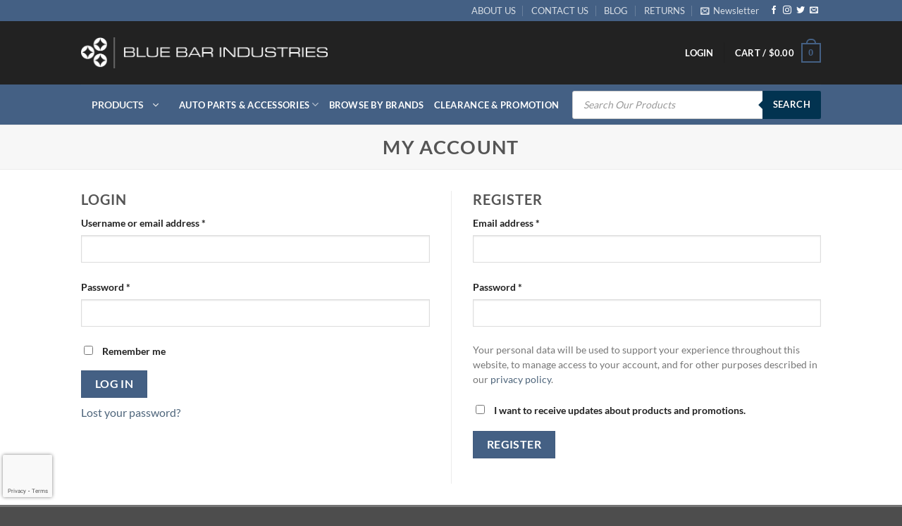

--- FILE ---
content_type: text/html; charset=UTF-8
request_url: https://bluebarindustries.com.au/shop/my-account/
body_size: 60551
content:
<!DOCTYPE html>
<html lang="en-AU" prefix="og: https://ogp.me/ns#" class="loading-site no-js">
<head>
	<meta charset="UTF-8" />
	<link rel="profile" href="https://gmpg.org/xfn/11" />
	<link rel="pingback" href="https://bluebarindustries.com.au/xmlrpc.php" />

	<script>(function(html){html.className = html.className.replace(/\bno-js\b/,'js')})(document.documentElement);</script>
	<style>img:is([sizes="auto" i], [sizes^="auto," i]) { contain-intrinsic-size: 3000px 1500px }</style>
	
<!-- Google Tag Manager for WordPress by gtm4wp.com -->
<script data-cfasync="false" data-pagespeed-no-defer>
	var gtm4wp_datalayer_name = "dataLayer";
	var dataLayer = dataLayer || [];
	const gtm4wp_use_sku_instead = false;
	const gtm4wp_currency = 'AUD';
	const gtm4wp_product_per_impression = 10;
	const gtm4wp_clear_ecommerce = false;
	const gtm4wp_datalayer_max_timeout = 2000;
</script>
<!-- End Google Tag Manager for WordPress by gtm4wp.com --><meta name="viewport" content="width=device-width, initial-scale=1" />
<!-- Search Engine Optimisation by Rank Math PRO - https://rankmath.com/ -->
<title>My Account &ndash; Bluebar Industries Australia</title>
<meta name="robots" content="noindex, follow"/>
<meta property="og:locale" content="en_US" />
<meta property="og:type" content="article" />
<meta property="og:title" content="My Account &ndash; Bluebar Industries Australia" />
<meta property="og:url" content="https://bluebarindustries.com.au/shop/my-account/" />
<meta property="og:site_name" content="Blue Bar Industries" />
<meta property="article:publisher" content="https://www.facebook.com/bluebarindustries/" />
<meta property="og:updated_time" content="2025-11-20T09:30:32+10:00" />
<meta property="og:image" content="https://bluebarindustries.com.au/wp-content/uploads/2025/05/Blue-Bar-1200-x-600-Logo.jpg" />
<meta property="og:image:secure_url" content="https://bluebarindustries.com.au/wp-content/uploads/2025/05/Blue-Bar-1200-x-600-Logo.jpg" />
<meta property="og:image:width" content="1200" />
<meta property="og:image:height" content="628" />
<meta property="og:image:alt" content="Account" />
<meta property="og:image:type" content="image/jpeg" />
<meta property="article:published_time" content="2015-11-19T10:40:52+10:00" />
<meta property="article:modified_time" content="2025-11-20T09:30:32+10:00" />
<meta name="twitter:card" content="summary_large_image" />
<meta name="twitter:title" content="My Account &ndash; Bluebar Industries Australia" />
<meta name="twitter:image" content="https://bluebarindustries.com.au/wp-content/uploads/2025/05/Blue-Bar-1200-x-600-Logo.jpg" />
<meta name="twitter:label1" content="Time to read" />
<meta name="twitter:data1" content="Less than a minute" />
<script type="application/ld+json" class="rank-math-schema-pro">{"@context":"https://schema.org","@graph":[{"@type":["LocalBusiness","Organization"],"@id":"https://bluebarindustries.com.au/#organization","name":"Blue Bar Industries","url":"https://bluebarindustries.com.au","sameAs":["https://www.facebook.com/bluebarindustries/"],"logo":{"@type":"ImageObject","@id":"https://bluebarindustries.com.au/#logo","url":"https://bluebarindustries.com.au/wp-content/uploads/2018/11/bluebar-logo-EM.jpg","contentUrl":"https://bluebarindustries.com.au/wp-content/uploads/2018/11/bluebar-logo-EM.jpg","caption":"Blue Bar Industries","inLanguage":"en-AU","width":"600","height":"79"},"openingHours":["Monday,Tuesday,Wednesday,Thursday,Friday,Saturday,Sunday 09:00-17:00"],"image":{"@id":"https://bluebarindustries.com.au/#logo"}},{"@type":"WebSite","@id":"https://bluebarindustries.com.au/#website","url":"https://bluebarindustries.com.au","name":"Blue Bar Industries","publisher":{"@id":"https://bluebarindustries.com.au/#organization"},"inLanguage":"en-AU"},{"@type":"ImageObject","@id":"https://bluebarindustries.com.au/wp-content/uploads/2025/05/Blue-Bar-1200-x-600-Logo.jpg","url":"https://bluebarindustries.com.au/wp-content/uploads/2025/05/Blue-Bar-1200-x-600-Logo.jpg","width":"1200","height":"628","inLanguage":"en-AU"},{"@type":"WebPage","@id":"https://bluebarindustries.com.au/shop/my-account/#webpage","url":"https://bluebarindustries.com.au/shop/my-account/","name":"My Account &ndash; Bluebar Industries Australia","datePublished":"2015-11-19T10:40:52+10:00","dateModified":"2025-11-20T09:30:32+10:00","isPartOf":{"@id":"https://bluebarindustries.com.au/#website"},"primaryImageOfPage":{"@id":"https://bluebarindustries.com.au/wp-content/uploads/2025/05/Blue-Bar-1200-x-600-Logo.jpg"},"inLanguage":"en-AU"},{"@type":"Person","@id":"https://bluebarindustries.com.au/shop/my-account/#author","name":"Shane McLennan","image":{"@type":"ImageObject","@id":"https://secure.gravatar.com/avatar/6449aff92b6fc7e2544704112a976275b01f1a14e529609ae8c2dd5bba036e87?s=96&amp;d=mm&amp;r=g","url":"https://secure.gravatar.com/avatar/6449aff92b6fc7e2544704112a976275b01f1a14e529609ae8c2dd5bba036e87?s=96&amp;d=mm&amp;r=g","caption":"Shane McLennan","inLanguage":"en-AU"},"sameAs":["https://www.bluebarindustries.com.au"],"worksFor":{"@id":"https://bluebarindustries.com.au/#organization"}},{"@type":"Article","headline":"My Account &ndash; Bluebar Industries Australia","keywords":"Account,My Account","datePublished":"2015-11-19T10:40:52+10:00","dateModified":"2025-11-20T09:30:32+10:00","author":{"@id":"https://bluebarindustries.com.au/shop/my-account/#author","name":"Shane McLennan"},"publisher":{"@id":"https://bluebarindustries.com.au/#organization"},"name":"My Account &ndash; Bluebar Industries Australia","@id":"https://bluebarindustries.com.au/shop/my-account/#richSnippet","isPartOf":{"@id":"https://bluebarindustries.com.au/shop/my-account/#webpage"},"image":{"@id":"https://bluebarindustries.com.au/wp-content/uploads/2025/05/Blue-Bar-1200-x-600-Logo.jpg"},"inLanguage":"en-AU","mainEntityOfPage":{"@id":"https://bluebarindustries.com.au/shop/my-account/#webpage"}}]}</script>
<!-- /Rank Math WordPress SEO plugin -->

<link rel='dns-prefetch' href='//www.googletagmanager.com' />
<link rel='dns-prefetch' href='//static.zip.co' />
<link rel='prefetch' href='https://bluebarindustries.com.au/wp-content/themes/flatsome/assets/js/flatsome.js?ver=e2eddd6c228105dac048' />
<link rel='prefetch' href='https://bluebarindustries.com.au/wp-content/themes/flatsome/assets/js/chunk.slider.js?ver=3.20.3' />
<link rel='prefetch' href='https://bluebarindustries.com.au/wp-content/themes/flatsome/assets/js/chunk.popups.js?ver=3.20.3' />
<link rel='prefetch' href='https://bluebarindustries.com.au/wp-content/themes/flatsome/assets/js/chunk.tooltips.js?ver=3.20.3' />
<link rel='prefetch' href='https://bluebarindustries.com.au/wp-content/themes/flatsome/assets/js/woocommerce.js?ver=1c9be63d628ff7c3ff4c' />
<link rel="alternate" type="application/rss+xml" title="Bluebar Industries Australia &raquo; Feed" href="https://bluebarindustries.com.au/feed/" />
<link rel="alternate" type="application/rss+xml" title="Bluebar Industries Australia &raquo; Comments Feed" href="https://bluebarindustries.com.au/comments/feed/" />
<link rel="alternate" type="application/rss+xml" title="Bluebar Industries Australia &raquo; My Account Comments Feed" href="https://bluebarindustries.com.au/shop/my-account/feed/" />
<link rel='stylesheet' id='afterpay_fancybox_css-css' href='https://bluebarindustries.com.au/wp-content/plugins/afterpay-woocommerce-1.3.1/js/fancybox2/jquery.fancybox.css?ver=6.8.3' type='text/css' media='all' />
<link rel='stylesheet' id='afterpay_css-css' href='https://bluebarindustries.com.au/wp-content/plugins/afterpay-woocommerce-1.3.1/css/afterpay.css?ver=6.8.3' type='text/css' media='all' />
<style id='wp-block-library-inline-css' type='text/css'>
:root{--wp-admin-theme-color:#007cba;--wp-admin-theme-color--rgb:0,124,186;--wp-admin-theme-color-darker-10:#006ba1;--wp-admin-theme-color-darker-10--rgb:0,107,161;--wp-admin-theme-color-darker-20:#005a87;--wp-admin-theme-color-darker-20--rgb:0,90,135;--wp-admin-border-width-focus:2px;--wp-block-synced-color:#7a00df;--wp-block-synced-color--rgb:122,0,223;--wp-bound-block-color:var(--wp-block-synced-color)}@media (min-resolution:192dpi){:root{--wp-admin-border-width-focus:1.5px}}.wp-element-button{cursor:pointer}:root{--wp--preset--font-size--normal:16px;--wp--preset--font-size--huge:42px}:root .has-very-light-gray-background-color{background-color:#eee}:root .has-very-dark-gray-background-color{background-color:#313131}:root .has-very-light-gray-color{color:#eee}:root .has-very-dark-gray-color{color:#313131}:root .has-vivid-green-cyan-to-vivid-cyan-blue-gradient-background{background:linear-gradient(135deg,#00d084,#0693e3)}:root .has-purple-crush-gradient-background{background:linear-gradient(135deg,#34e2e4,#4721fb 50%,#ab1dfe)}:root .has-hazy-dawn-gradient-background{background:linear-gradient(135deg,#faaca8,#dad0ec)}:root .has-subdued-olive-gradient-background{background:linear-gradient(135deg,#fafae1,#67a671)}:root .has-atomic-cream-gradient-background{background:linear-gradient(135deg,#fdd79a,#004a59)}:root .has-nightshade-gradient-background{background:linear-gradient(135deg,#330968,#31cdcf)}:root .has-midnight-gradient-background{background:linear-gradient(135deg,#020381,#2874fc)}.has-regular-font-size{font-size:1em}.has-larger-font-size{font-size:2.625em}.has-normal-font-size{font-size:var(--wp--preset--font-size--normal)}.has-huge-font-size{font-size:var(--wp--preset--font-size--huge)}.has-text-align-center{text-align:center}.has-text-align-left{text-align:left}.has-text-align-right{text-align:right}#end-resizable-editor-section{display:none}.aligncenter{clear:both}.items-justified-left{justify-content:flex-start}.items-justified-center{justify-content:center}.items-justified-right{justify-content:flex-end}.items-justified-space-between{justify-content:space-between}.screen-reader-text{border:0;clip-path:inset(50%);height:1px;margin:-1px;overflow:hidden;padding:0;position:absolute;width:1px;word-wrap:normal!important}.screen-reader-text:focus{background-color:#ddd;clip-path:none;color:#444;display:block;font-size:1em;height:auto;left:5px;line-height:normal;padding:15px 23px 14px;text-decoration:none;top:5px;width:auto;z-index:100000}html :where(.has-border-color){border-style:solid}html :where([style*=border-top-color]){border-top-style:solid}html :where([style*=border-right-color]){border-right-style:solid}html :where([style*=border-bottom-color]){border-bottom-style:solid}html :where([style*=border-left-color]){border-left-style:solid}html :where([style*=border-width]){border-style:solid}html :where([style*=border-top-width]){border-top-style:solid}html :where([style*=border-right-width]){border-right-style:solid}html :where([style*=border-bottom-width]){border-bottom-style:solid}html :where([style*=border-left-width]){border-left-style:solid}html :where(img[class*=wp-image-]){height:auto;max-width:100%}:where(figure){margin:0 0 1em}html :where(.is-position-sticky){--wp-admin--admin-bar--position-offset:var(--wp-admin--admin-bar--height,0px)}@media screen and (max-width:600px){html :where(.is-position-sticky){--wp-admin--admin-bar--position-offset:0px}}
</style>
<link rel='stylesheet' id='pi-dcw-css' href='https://bluebarindustries.com.au/wp-content/plugins/add-to-cart-direct-checkout-for-woocommerce/public/css/pi-dcw-public.css?ver=2.1.73.77' type='text/css' media='all' />
<style id='pi-dcw-inline-css' type='text/css'>

		.pisol_buy_now_button{
			color:#ffffff !important;
			background-color: #dd9933 !important;
		}
		
</style>
<link rel='stylesheet' id='contact-form-7-css' href='https://bluebarindustries.com.au/wp-content/plugins/contact-form-7/includes/css/styles.css?ver=6.1.3' type='text/css' media='all' />
<link rel='stylesheet' id='woob-bootstrap-style-css' href='https://bluebarindustries.com.au/wp-content/plugins/woo-brand/css/framework/bootstrap.css?ver=6.8.3' type='text/css' media='all' />
<link rel='stylesheet' id='woob-front-end-style-css' href='https://bluebarindustries.com.au/wp-content/plugins/woo-brand/css/front-style.css?ver=6.8.3' type='text/css' media='all' />
<link rel='stylesheet' id='woob-dropdown-style-css' href='https://bluebarindustries.com.au/wp-content/plugins/woo-brand/css/msdropdown/dd.css?ver=6.8.3' type='text/css' media='all' />
<link rel='stylesheet' id='woob-carousel-style-css' href='https://bluebarindustries.com.au/wp-content/plugins/woo-brand/css/carousel/slick.css?ver=6.8.3' type='text/css' media='all' />
<link rel='stylesheet' id='woob-scroller-style-css' href='https://bluebarindustries.com.au/wp-content/plugins/woo-brand/css/scroll/tinyscroller.css?ver=6.8.3' type='text/css' media='all' />
<link rel='stylesheet' id='woob-tooltip-style-css' href='https://bluebarindustries.com.au/wp-content/plugins/woo-brand/css/tooltip/tipsy.css?ver=6.8.3' type='text/css' media='all' />
<link rel='stylesheet' id='woob-extra-button-style-css' href='https://bluebarindustries.com.au/wp-content/plugins/woo-brand/css/extra-button/extra-style.css?ver=6.8.3' type='text/css' media='all' />
<link rel='stylesheet' id='wcmd-custombox-stylesheet-css' href='https://bluebarindustries.com.au/wp-content/plugins/woocommerce-mailchimp-discount/assets/css/magnific-popup.css?ver=6.8.3' type='text/css' media='all' />
<style id='wcmd-custombox-stylesheet-inline-css' type='text/css'>
#wcmd_modal{ min-height:auto;background:#2b2f3e;max-width:540px;}#wcmd_modal .mfp-close{ color:#ffffff !important; }#wcmd-form{float:none; max-width:500px;}.wcmd-title{ color:#000000;}.wcmd_text{ top:0px;left:0px;}.wcmd-btn{ background:#00bff3;color:#ffffff;}.wcmd-btn:hover{ background:#c4c4c4;}#wcmd-form label{ color:;}#wcmd-form .wcmd-confirm{ background:;}.wcmd-form .wcmd-validation.success{ background: #ffffff; color: #00bff3; border: 1px solid #ffffff; }.wcmd-form .wcmd-validation.error{ background: #ffffff; color: #f06060; border: 1px solid #ffffff }
</style>
<link rel='stylesheet' id='select2-css' href='https://bluebarindustries.com.au/wp-content/plugins/woocommerce/assets/css/select2.css?ver=10.3.5' type='text/css' media='all' />
<style id='woocommerce-inline-inline-css' type='text/css'>
.woocommerce form .form-row .required { visibility: visible; }
</style>
<link rel='stylesheet' id='wc-composite-css-css' href='https://bluebarindustries.com.au/wp-content/plugins/woocommerce-composite-products/assets/css/frontend/woocommerce.css?ver=8.10.4' type='text/css' media='all' />
<link rel='stylesheet' id='wc-zipmoney-style-css' href='https://bluebarindustries.com.au/wp-content/plugins/zipmoney-payments-woocommerce/assets/css/woocommerce-zipmoney-payment-front.css?ver=1.2' type='text/css' media='all' />
<link rel='stylesheet' id='brands-styles-css' href='https://bluebarindustries.com.au/wp-content/plugins/woocommerce/assets/css/brands.css?ver=10.3.5' type='text/css' media='all' />
<link rel='stylesheet' id='dgwt-wcas-style-css' href='https://bluebarindustries.com.au/wp-content/plugins/ajax-search-for-woocommerce-premium/assets/css/style.min.css?ver=1.30.1' type='text/css' media='all' />
<link rel='stylesheet' id='wc-cp-checkout-blocks-css' href='https://bluebarindustries.com.au/wp-content/plugins/woocommerce-composite-products/assets/css/frontend/checkout-blocks.css?ver=8.10.4' type='text/css' media='all' />
<link rel='stylesheet' id='flatsome-main-css' href='https://bluebarindustries.com.au/wp-content/themes/flatsome/assets/css/flatsome.css?ver=3.20.3' type='text/css' media='all' />
<style id='flatsome-main-inline-css' type='text/css'>
@font-face {
				font-family: "fl-icons";
				font-display: block;
				src: url(https://bluebarindustries.com.au/wp-content/themes/flatsome/assets/css/icons/fl-icons.eot?v=3.20.3);
				src:
					url(https://bluebarindustries.com.au/wp-content/themes/flatsome/assets/css/icons/fl-icons.eot#iefix?v=3.20.3) format("embedded-opentype"),
					url(https://bluebarindustries.com.au/wp-content/themes/flatsome/assets/css/icons/fl-icons.woff2?v=3.20.3) format("woff2"),
					url(https://bluebarindustries.com.au/wp-content/themes/flatsome/assets/css/icons/fl-icons.ttf?v=3.20.3) format("truetype"),
					url(https://bluebarindustries.com.au/wp-content/themes/flatsome/assets/css/icons/fl-icons.woff?v=3.20.3) format("woff"),
					url(https://bluebarindustries.com.au/wp-content/themes/flatsome/assets/css/icons/fl-icons.svg?v=3.20.3#fl-icons) format("svg");
			}
</style>
<link rel='stylesheet' id='flatsome-shop-css' href='https://bluebarindustries.com.au/wp-content/themes/flatsome/assets/css/flatsome-shop.css?ver=3.20.3' type='text/css' media='all' />
<link rel='stylesheet' id='flatsome-style-css' href='https://bluebarindustries.com.au/wp-content/themes/flatsome/style.css?ver=3.20.3' type='text/css' media='all' />
<link rel='stylesheet' id='wc-composite-single-css-css' href='https://bluebarindustries.com.au/wp-content/plugins/woocommerce-composite-products/assets/css/frontend/single-product.css?ver=8.10.4' type='text/css' media='all' />
<script type="text/template" id="tmpl-variation-template">
	<div class="woocommerce-variation-description">{{{ data.variation.variation_description }}}</div>
	<div class="woocommerce-variation-price">{{{ data.variation.price_html }}}</div>
	<div class="woocommerce-variation-availability">{{{ data.variation.availability_html }}}</div>
</script>
<script type="text/template" id="tmpl-unavailable-variation-template">
	<p role="alert">Sorry, this product is unavailable. Please choose a different combination.</p>
</script>
<script type="text/javascript" id="woocommerce-google-analytics-integration-gtag-js-after">
/* <![CDATA[ */
/* Google Analytics for WooCommerce (gtag.js) */
					window.dataLayer = window.dataLayer || [];
					function gtag(){dataLayer.push(arguments);}
					// Set up default consent state.
					for ( const mode of [{"analytics_storage":"denied","ad_storage":"denied","ad_user_data":"denied","ad_personalization":"denied","region":["AT","BE","BG","HR","CY","CZ","DK","EE","FI","FR","DE","GR","HU","IS","IE","IT","LV","LI","LT","LU","MT","NL","NO","PL","PT","RO","SK","SI","ES","SE","GB","CH"]}] || [] ) {
						gtag( "consent", "default", { "wait_for_update": 500, ...mode } );
					}
					gtag("js", new Date());
					gtag("set", "developer_id.dOGY3NW", true);
					gtag("config", "G-ERRENVYLF4", {"track_404":false,"allow_google_signals":false,"logged_in":false,"linker":{"domains":[],"allow_incoming":false},"custom_map":{"dimension1":"logged_in"}});
/* ]]> */
</script>
<script type="text/javascript" src="https://bluebarindustries.com.au/wp-includes/js/jquery/jquery.min.js?ver=3.7.1" id="jquery-core-js"></script>
<script type="text/javascript" src="https://bluebarindustries.com.au/wp-includes/js/jquery/jquery-migrate.min.js?ver=3.4.1" id="jquery-migrate-js"></script>
<script type="text/javascript" id="jquery-js-after">
/* <![CDATA[ */
jQuery(function(a){a("a").each(function(){a(this).attr("href")&&-1!=a(this).attr("href").indexOf("generate_wpo_wcpdf")&&a(this).attr("target","_blank")})});
/* ]]> */
</script>
<script type="text/javascript" src="https://bluebarindustries.com.au/wp-content/plugins/afterpay-woocommerce-1.3.1/js/fancybox2/jquery.fancybox.js?ver=6.8.3" id="afterpay_fancybox_js-js"></script>
<script type="text/javascript" src="https://bluebarindustries.com.au/wp-content/plugins/afterpay-woocommerce-1.3.1/js/afterpay.js?ver=6.8.3" id="afterpay_js-js"></script>
<script type="text/javascript" src="https://bluebarindustries.com.au/wp-content/plugins/afterpay-woocommerce-1.3.1/js/afterpay-admin.js?ver=6.8.3" id="afterpay_admin_js-js"></script>
<script type="text/javascript" src="https://bluebarindustries.com.au/wp-includes/js/dist/hooks.min.js?ver=4d63a3d491d11ffd8ac6" id="wp-hooks-js"></script>
<script type="text/javascript" src="https://bluebarindustries.com.au/wp-includes/js/dist/i18n.min.js?ver=5e580eb46a90c2b997e6" id="wp-i18n-js"></script>
<script type="text/javascript" id="wp-i18n-js-after">
/* <![CDATA[ */
wp.i18n.setLocaleData( { 'text direction\u0004ltr': [ 'ltr' ] } );
/* ]]> */
</script>
<script type="text/javascript" id="pi-dcw-js-extra">
/* <![CDATA[ */
var pisol_dcw_setting = {"ajax_url":"https:\/\/bluebarindustries.com.au\/wp-admin\/admin-ajax.php"};
/* ]]> */
</script>
<script type="text/javascript" src="https://bluebarindustries.com.au/wp-content/plugins/add-to-cart-direct-checkout-for-woocommerce/public/js/pi-dcw-public.js?ver=2.1.73.77" id="pi-dcw-js"></script>
<script type="text/javascript" src="https://bluebarindustries.com.au/wp-content/plugins/woo-brand/js/extra-button/extra-button.js?ver=6.8.3" id="woob-extra-button-script-js"></script>
<script type="text/javascript" src="https://bluebarindustries.com.au/wp-content/plugins/woo-brand/js/scroll/tinyscroller.js?ver=6.8.3" id="woob-scrollbar-script-js"></script>
<script type="text/javascript" src="https://bluebarindustries.com.au/wp-content/plugins/woo-brand/js/tooltip/jquery.tipsy.js?ver=6.8.3" id="woob-tooltip-script-js"></script>
<script type="text/javascript" id="woob-front-end-custom-script-js-extra">
/* <![CDATA[ */
var parameters = {"ajaxurl":"https:\/\/bluebarindustries.com.au\/wp-admin\/admin-ajax.php","template_url":""};
/* ]]> */
</script>
<script type="text/javascript" src="https://bluebarindustries.com.au/wp-content/plugins/woo-brand/js/custom-js.js?ver=6.8.3" id="woob-front-end-custom-script-js"></script>
<script type="text/javascript" src="https://bluebarindustries.com.au/wp-content/plugins/woocommerce/assets/js/jquery-blockui/jquery.blockUI.min.js?ver=2.7.0-wc.10.3.5" id="wc-jquery-blockui-js" data-wp-strategy="defer"></script>
<script type="text/javascript" id="wc-add-to-cart-js-extra">
/* <![CDATA[ */
var wc_add_to_cart_params = {"ajax_url":"\/wp-admin\/admin-ajax.php","wc_ajax_url":"\/?wc-ajax=%%endpoint%%","i18n_view_cart":"View cart","cart_url":"https:\/\/bluebarindustries.com.au\/shop\/cart\/","is_cart":"","cart_redirect_after_add":"no"};
/* ]]> */
</script>
<script type="text/javascript" src="https://bluebarindustries.com.au/wp-content/plugins/woocommerce/assets/js/frontend/add-to-cart.min.js?ver=10.3.5" id="wc-add-to-cart-js" defer="defer" data-wp-strategy="defer"></script>
<script type="text/javascript" src="https://bluebarindustries.com.au/wp-content/plugins/woocommerce/assets/js/selectWoo/selectWoo.full.min.js?ver=1.0.9-wc.10.3.5" id="selectWoo-js" defer="defer" data-wp-strategy="defer"></script>
<script type="text/javascript" id="zxcvbn-async-js-extra">
/* <![CDATA[ */
var _zxcvbnSettings = {"src":"https:\/\/bluebarindustries.com.au\/wp-includes\/js\/zxcvbn.min.js"};
/* ]]> */
</script>
<script type="text/javascript" src="https://bluebarindustries.com.au/wp-includes/js/zxcvbn-async.min.js?ver=1.0" id="zxcvbn-async-js"></script>
<script type="text/javascript" id="password-strength-meter-js-extra">
/* <![CDATA[ */
var pwsL10n = {"unknown":"Password strength unknown","short":"Very weak","bad":"Weak","good":"Medium","strong":"Strong","mismatch":"Mismatch"};
/* ]]> */
</script>
<script type="text/javascript" id="password-strength-meter-js-translations">
/* <![CDATA[ */
( function( domain, translations ) {
	var localeData = translations.locale_data[ domain ] || translations.locale_data.messages;
	localeData[""].domain = domain;
	wp.i18n.setLocaleData( localeData, domain );
} )( "default", {"translation-revision-date":"2025-05-06 04:26:43+0000","generator":"GlotPress\/4.0.1","domain":"messages","locale_data":{"messages":{"":{"domain":"messages","plural-forms":"nplurals=2; plural=n != 1;","lang":"en_AU"},"%1$s is deprecated since version %2$s! Use %3$s instead. Please consider writing more inclusive code.":["%1$s is deprecated since version %2$s! Use %3$s instead. Please consider writing more inclusive code."]}},"comment":{"reference":"wp-admin\/js\/password-strength-meter.js"}} );
/* ]]> */
</script>
<script type="text/javascript" src="https://bluebarindustries.com.au/wp-admin/js/password-strength-meter.min.js?ver=6.8.3" id="password-strength-meter-js"></script>
<script type="text/javascript" id="wc-password-strength-meter-js-extra">
/* <![CDATA[ */
var wc_password_strength_meter_params = {"min_password_strength":"3","stop_checkout":"","i18n_password_error":"Please enter a stronger password.","i18n_password_hint":"Hint: The password should be at least twelve characters long. To make it stronger, use upper and lower case letters, numbers, and symbols like ! \" ? $ % ^ & )."};
/* ]]> */
</script>
<script type="text/javascript" src="https://bluebarindustries.com.au/wp-content/plugins/woocommerce/assets/js/frontend/password-strength-meter.min.js?ver=10.3.5" id="wc-password-strength-meter-js" defer="defer" data-wp-strategy="defer"></script>
<script type="text/javascript" src="https://bluebarindustries.com.au/wp-content/plugins/woocommerce/assets/js/frontend/account-i18n.min.js?ver=10.3.5" id="wc-account-i18n-js" defer="defer" data-wp-strategy="defer"></script>
<script type="text/javascript" src="https://bluebarindustries.com.au/wp-content/plugins/woocommerce/assets/js/js-cookie/js.cookie.min.js?ver=2.1.4-wc.10.3.5" id="wc-js-cookie-js" data-wp-strategy="defer"></script>
<script type="text/javascript" async src="https://static.zip.co/lib/js/zm-widget-js/dist/zip-widget.min.js?ver=1"></script><script type="text/javascript" id="WCPAY_ASSETS-js-extra">
/* <![CDATA[ */
var wcpayAssets = {"url":"https:\/\/bluebarindustries.com.au\/wp-content\/plugins\/woocommerce-payments\/dist\/"};
/* ]]> */
</script>
<script type="text/javascript" id="wc-settings-dep-in-header-js-after">
/* <![CDATA[ */
console.warn( "Scripts that have a dependency on [wc-settings, wc-blocks-checkout] must be loaded in the footer, automatewoo-marketing-optin-editor-script was registered to load in the header, but has been switched to load in the footer instead. See https://github.com/woocommerce/woocommerce-gutenberg-products-block/pull/5059" );
/* ]]> */
</script>
<script type="text/javascript" src="https://bluebarindustries.com.au/wp-includes/js/underscore.min.js?ver=1.13.7" id="underscore-js"></script>
<script type="text/javascript" id="wp-util-js-extra">
/* <![CDATA[ */
var _wpUtilSettings = {"ajax":{"url":"\/wp-admin\/admin-ajax.php"}};
/* ]]> */
</script>
<script type="text/javascript" src="https://bluebarindustries.com.au/wp-includes/js/wp-util.min.js?ver=6.8.3" id="wp-util-js"></script>
<link rel="https://api.w.org/" href="https://bluebarindustries.com.au/wp-json/" /><link rel="alternate" title="JSON" type="application/json" href="https://bluebarindustries.com.au/wp-json/wp/v2/pages/60" /><link rel="EditURI" type="application/rsd+xml" title="RSD" href="https://bluebarindustries.com.au/xmlrpc.php?rsd" />
<link rel='shortlink' href='https://bluebarindustries.com.au/?p=60' />
<link rel="alternate" title="oEmbed (JSON)" type="application/json+oembed" href="https://bluebarindustries.com.au/wp-json/oembed/1.0/embed?url=https%3A%2F%2Fbluebarindustries.com.au%2Fshop%2Fmy-account%2F" />
<link rel="alternate" title="oEmbed (XML)" type="text/xml+oembed" href="https://bluebarindustries.com.au/wp-json/oembed/1.0/embed?url=https%3A%2F%2Fbluebarindustries.com.au%2Fshop%2Fmy-account%2F&#038;format=xml" />
<meta name="google-site-verification" content="3dlWca-Jjlxchu2QZXtmjvN-Sb-9OpgitgwwIh9iGoY" />

<!-- Google tag (gtag.js) -->

<script async src=https://www.googletagmanager.com/gtag/js?id=UA-68836355-1></script>
<script>
  window.dataLayer = window.dataLayer || [];
  function gtag(){dataLayer.push(arguments);}
  gtag('js', new Date());

  gtag('config', 'UA-68836355-1');
</script>
<!-- Facebook Pixel Code -->
<script>
  !function(f,b,e,v,n,t,s)
  {if(f.fbq)return;n=f.fbq=function(){n.callMethod?
  n.callMethod.apply(n,arguments):n.queue.push(arguments)};
  if(!f._fbq)f._fbq=n;n.push=n;n.loaded=!0;n.version='2.0';
  n.queue=[];t=b.createElement(e);t.async=!0;
  t.src=v;s=b.getElementsByTagName(e)[0];
  s.parentNode.insertBefore(t,s)}(window, document,'script',
  'https://connect.facebook.net/en_US/fbevents.js');
  fbq('init', '508116063160090');
  fbq('track', 'PageView');
</script>
<noscript><img height="1" alt="Blue Bar Industries" width="1" style="display:none"
  src="https://www.facebook.com/tr?id=508116063160090&ev=PageView&noscript=1"
/></noscript>
<!-- End Facebook Pixel Code -->
<meta name="google-site-verification" content="7LGRz_KbelrJH67LD7xaEAngjcgDVj3SWdAJTD0hfis" />


<meta name="facebook-domain-verification" content="ewfep7k5mytwfn1yy6t6vdl2ccbvwh" />
<!-- This website runs the Product Feed PRO for WooCommerce by AdTribes.io plugin - version woocommercesea_option_installed_version -->

<!-- Google Tag Manager for WordPress by gtm4wp.com -->
<!-- GTM Container placement set to automatic -->
<script data-cfasync="false" data-pagespeed-no-defer>
	var dataLayer_content = {"pagePostType":"page","pagePostType2":"single-page","pagePostAuthor":"Shane McLennan"};
	dataLayer.push( dataLayer_content );
</script>
<script data-cfasync="false" data-pagespeed-no-defer>
(function(w,d,s,l,i){w[l]=w[l]||[];w[l].push({'gtm.start':
new Date().getTime(),event:'gtm.js'});var f=d.getElementsByTagName(s)[0],
j=d.createElement(s),dl=l!='dataLayer'?'&l='+l:'';j.async=true;j.src=
'//www.googletagmanager.com/gtm.js?id='+i+dl;f.parentNode.insertBefore(j,f);
})(window,document,'script','dataLayer','GTM-PF8TGWT');
</script>
<!-- End Google Tag Manager for WordPress by gtm4wp.com -->		<style>
			.dgwt-wcas-ico-magnifier,.dgwt-wcas-ico-magnifier-handler{max-width:20px}.dgwt-wcas-search-wrapp{max-width:600px}.dgwt-wcas-search-wrapp .dgwt-wcas-sf-wrapp input[type=search].dgwt-wcas-search-input,.dgwt-wcas-search-wrapp .dgwt-wcas-sf-wrapp input[type=search].dgwt-wcas-search-input:hover,.dgwt-wcas-search-wrapp .dgwt-wcas-sf-wrapp input[type=search].dgwt-wcas-search-input:focus{border-color:#ccc}.dgwt-wcas-search-wrapp .dgwt-wcas-sf-wrapp .dgwt-wcas-search-submit::before{border-color:transparent #023350}.dgwt-wcas-search-wrapp .dgwt-wcas-sf-wrapp .dgwt-wcas-search-submit:hover::before,.dgwt-wcas-search-wrapp .dgwt-wcas-sf-wrapp .dgwt-wcas-search-submit:focus::before{border-right-color:#023350}.dgwt-wcas-search-wrapp .dgwt-wcas-sf-wrapp .dgwt-wcas-search-submit,.dgwt-wcas-om-bar .dgwt-wcas-om-return{background-color:#023350;color:#fff}.dgwt-wcas-search-wrapp .dgwt-wcas-ico-magnifier,.dgwt-wcas-search-wrapp .dgwt-wcas-sf-wrapp .dgwt-wcas-search-submit svg path,.dgwt-wcas-om-bar .dgwt-wcas-om-return svg path{fill:#fff}		</style>
			<style>
		.dgwt-wcas-flatsome-up {
			margin-top: -40vh;
		}

		#search-lightbox .dgwt-wcas-sf-wrapp input[type=search].dgwt-wcas-search-input {
			height: 60px;
			font-size: 20px;
		}

		#search-lightbox .dgwt-wcas-search-wrapp {
			-webkit-transition: all 100ms ease-in-out;
			-moz-transition: all 100ms ease-in-out;
			-ms-transition: all 100ms ease-in-out;
			-o-transition: all 100ms ease-in-out;
			transition: all 100ms ease-in-out;
		}

		#search-lightbox .dgwt-wcas-sf-wrapp .dgwt-wcas-search-submit:before {
			top: 21px;
		}

		.dgwt-wcas-overlay-mobile-on .mfp-wrap .mfp-content {
			width: 100vw;
		}

		.dgwt-wcas-overlay-mobile-on .mfp-wrap,
		.dgwt-wcas-overlay-mobile-on .mfp-close,
		.dgwt-wcas-overlay-mobile-on .nav-sidebar {
			display: none;
		}

		.dgwt-wcas-overlay-mobile-on .main-menu-overlay {
			display: none;
		}

		.dgwt-wcas-open .header-search-dropdown .nav-dropdown {
			opacity: 1;
			max-height: inherit;
			left: -15px !important;
		}

		.dgwt-wcas-open:not(.dgwt-wcas-theme-flatsome-dd-sc) .nav-right .header-search-dropdown .nav-dropdown {
			left: auto;
			/*right: -15px;*/
		}

		.dgwt-wcas-theme-flatsome .nav-dropdown .dgwt-wcas-search-wrapp {
			min-width: 450px;
		}

		.header-search-form {
			min-width: 250px;
		}
	</style>
		<noscript><style>.woocommerce-product-gallery{ opacity: 1 !important; }</style></noscript>
	<!-- Start of  Zendesk Widget script -->
<script id="ze-snippet" src="https://static.zdassets.com/ekr/snippet.js?key=b9ae7e47-7c96-4933-971d-a055ca044400"> </script>
<!-- End of  Zendesk Widget script --><meta name="google-site-verification" content="3dlWca-Jjlxchu2QZXtmjvN-Sb-9OpgitgwwIh9iGoY" /><link rel="icon" href="https://bluebarindustries.com.au/wp-content/uploads/2017/12/cropped-icon-bbi-32x32.jpg" sizes="32x32" />
<link rel="icon" href="https://bluebarindustries.com.au/wp-content/uploads/2017/12/cropped-icon-bbi-192x192.jpg" sizes="192x192" />
<link rel="apple-touch-icon" href="https://bluebarindustries.com.au/wp-content/uploads/2017/12/cropped-icon-bbi-180x180.jpg" />
<meta name="msapplication-TileImage" content="https://bluebarindustries.com.au/wp-content/uploads/2017/12/cropped-icon-bbi-270x270.jpg" />
<style id="custom-css" type="text/css">:root {--primary-color: #446084;--fs-color-primary: #446084;--fs-color-secondary: #C05530;--fs-color-success: #627D47;--fs-color-alert: #b20000;--fs-color-base: #777777;--fs-experimental-link-color: #4e657b;--fs-experimental-link-color-hover: #111;}.tooltipster-base {--tooltip-color: #fff;--tooltip-bg-color: #000;}.off-canvas-right .mfp-content, .off-canvas-left .mfp-content {--drawer-width: 300px;}.off-canvas .mfp-content.off-canvas-cart {--drawer-width: 360px;}.header-main{height: 90px}#logo img{max-height: 90px}#logo{width:350px;}.header-bottom{min-height: 55px}.header-top{min-height: 30px}.transparent .header-main{height: 90px}.transparent #logo img{max-height: 90px}.has-transparent + .page-title:first-of-type,.has-transparent + #main > .page-title,.has-transparent + #main > div > .page-title,.has-transparent + #main .page-header-wrapper:first-of-type .page-title{padding-top: 170px;}.header.show-on-scroll,.stuck .header-main{height:70px!important}.stuck #logo img{max-height: 70px!important}.search-form{ width: 95%;}.header-bg-color {background-color: rgba(10,10,10,0.9)}.header-bottom {background-color: #446084}.top-bar-nav > li > a{line-height: 16px }.header-main .nav > li > a{line-height: 16px }.stuck .header-main .nav > li > a{line-height: 50px }.header-bottom-nav > li > a{line-height: 16px }@media (max-width: 549px) {.header-main{height: 70px}#logo img{max-height: 70px}}.nav-dropdown{font-size:100%}h1,h2,h3,h4,h5,h6,.heading-font{color: #555555;}body{font-size: 100%;}@media screen and (max-width: 549px){body{font-size: 100%;}}body{font-family: Lato, sans-serif;}body {font-weight: 400;font-style: normal;}.nav > li > a {font-family: Lato, sans-serif;}.mobile-sidebar-levels-2 .nav > li > ul > li > a {font-family: Lato, sans-serif;}.nav > li > a,.mobile-sidebar-levels-2 .nav > li > ul > li > a {font-weight: 700;font-style: normal;}h1,h2,h3,h4,h5,h6,.heading-font, .off-canvas-center .nav-sidebar.nav-vertical > li > a{font-family: Lato, sans-serif;}h1,h2,h3,h4,h5,h6,.heading-font,.banner h1,.banner h2 {font-weight: 700;font-style: normal;}.alt-font{font-family: "Dancing Script", sans-serif;}.alt-font {font-weight: 400!important;font-style: normal!important;}.header:not(.transparent) .header-nav-main.nav > li > a {color: #ffffff;}.header:not(.transparent) .header-bottom-nav.nav > li > a{color: #ffffff;}@media screen and (min-width: 550px){.products .box-vertical .box-image{min-width: 247px!important;width: 247px!important;}}.header-vertical-menu__opener{height: 57px}.header-vertical-menu__opener {width: 125px}.nav-vertical-fly-out > li + li {border-top-width: 1px; border-top-style: solid;}.header-vertical-menu__fly-out .nav-vertical-fly-out > li.menu-item > a:hover,.header-vertical-menu__fly-out .nav-vertical-fly-out > li.menu-item.active > a,.header-vertical-menu__fly-out .nav-vertical-fly-out > li.menu-item.current-dropdown > a {color: #ffffff;}.header-vertical-menu__fly-out .nav-vertical-fly-out > li.menu-item > a:hover,.header-vertical-menu__fly-out .nav-vertical-fly-out > li.menu-item.active > a,.header-vertical-menu__fly-out .nav-vertical-fly-out > li.menu-item.current-dropdown > a {background-color: #446084;}.label-new.menu-item > a:after{content:"New";}.label-hot.menu-item > a:after{content:"Hot";}.label-sale.menu-item > a:after{content:"Sale";}.label-popular.menu-item > a:after{content:"Popular";}</style>		<style type="text/css" id="wp-custom-css">
			/*Product Category Looks Styling*/
.category-page-row .products .product-small, .category-page-row .products .product-category{
border-radius: 4%;
padding: 5px
}

.category-page-row .products .product-small .col-inner, .category-page-row .products .product-category .col-inner{
box-shadow: 0px 0px 16px rgba(204, 204, 204, 0.5) !important;
padding: 9px;
height: 100%
}

.category-page-row .products .product-small .col-inner .box-image{
	border-bottom: solid 1px #446084;
}

.products .product-category .col-inner .box-text{
	bottom: 0px;
}
.category-page-row .shop-container .brand-description{
	text-align: center;
}
/* Product hover effect */
.row .shop-container .products .col-inner:hover{
box-shadow: 0px 0px 5px #0567bb !important;
}

/*Change product price color and size*/
.category-page-row .products .product-small .col-inner .box-text-products .price-wrapper .price .woocommerce-Price-amount{
color: green;
font-size: 140%;
}
/*Change product price markdown color*/
.category-page-row .products .product-small .col-inner .box-text-products .price-wrapper .price del, .category-page-row .products .product-small .col-inner .box-text-products .price-wrapper .price del .woocommerce-Price-amount bdi{
color: red;
font-size: 90%;
font-style: italic;
}
/*Ready for Checkout Styling*/
.shop-container .product-main .product-info .price-wrapper .product-page-price del{
color: red
}
.shop-container .product-main .product-info .price-wrapper .product-page-price del span{
color: red;
}
.shop-container .product-main .product-info .price-wrapper .product-page-price ins bdi, .shop-container .product-main .product-info .price-wrapper .product-page-price span{
font-size: 110%;
color: green;
}
/*Product Variation Styling*/
.shop-container .product-container .product-info .variations_form .variations .label{
font-size: 20px;
}
.shop-container .product-container .product-info .variations_form .variations select{
border-color: lightsteelblue;
cursor: pointer;
}
.shop-container .product-container .product-info .variations_form .variations .reset_variations{
color: red;
font-weight: bold;
}
.shop-container .product-container .product-info .variations_form{
padding-top: 15px;
}
.shop-container .product-container .product-info .variations_form .single_variation_wrap .woocommerce-variation{
background-color: #f7f7f7;
}
.shop-container .product-container .product-info .variations_form .single_variation_wrap .woocommerce-variation .woocommerce-variation-price{
padding-top: 20px;
}
.shop-container .product-container .product-info .variations_form .single_variation_wrap .woocommerce-variation-add-to-cart{
padding-top: 15px;
}
.shop-container .product-container .product-info .variations_form .single_variation_wrap .woocommerce-variation .woocommerce-variation-price .woocommerce-Price-amount{
color: green;
font-size: 130%;
}
.shop-container .product-container .product-info .out-of-stock{
	color: red;
}
/*Product Category Sidebar Looks Styling*/
.category-page-row #shop-sidebar{
	box-shadow: 0px 0px 16px rgba(204, 204, 204, 0.5) !important;
    padding: 10px;
}
.category-page-row #shop-sidebar .dgwt-wcas-search-wrapp{
	padding-right:10px;
}

/* whatt's new menu styling*/
.menu-dgdmain-newsite-container #menu-dgdmain-newsite #menu-item-1100821 a, .sidebar-menu .nav-sidebar .menu-item-1100821 a{
color: #fff !important;
    background-color: #e34a3b;
    border-radius: 0px 0px 20px 20px;
    border-top: 5px solid #95352c;
}
/* Check out brand image styling */
.shop-container .product .product-container .product-info .product_meta .wb-single-img-cnt a img, #main .category-page-row .brand-description img{
width: auto !important;
height: auto !important;
}

/*On-Sale Home Page Styling*/
.Home-On-Sale-Section .col{
    padding-top: 1px !important;
}
.Home-On-Sale-Section .col .col-inner{
	box-shadow: 0px 0px 16px rgba(204, 204, 204, 0.5) !important;
    padding: 10px;
}
.Home-On-Sale-Section .col .col-inner .product-small .box-text{
border-top: 1px solid #e1701c;
}
.Home-On-Sale-Section .col .col-inner .product-small .col-inner:hover{
box-shadow: 0px 0px 5px #e1701c !important;
}
.new-to-range .col .col-inner:hover{
box-shadow: 0px 0px 5px #e1701c !important;
}
/* Product Check-Out Page - Related Products Styling */
.product-container .product-footer .related-products-wrapper .row .product-small {
	padding: 5px;
}
.product-container .product-footer .related-products-wrapper .row .product-small .col-inner{
  box-shadow: 0px 0px 16px rgba(233 232 232 / 50%) !important;
  padding: 10px;
}
.product-container .product-footer .related-products-wrapper .row .product-small .col-inner:hover{
box-shadow: 0px 0px 5px #0567bb !important;
}
/* styling battery menu
#wide-nav #menu-item-1106470{
color: #fff !important;
background-color: #e34a3b;
padding: 3px;
border-radius: 0px 0px 15px 15px;
border-top: 5px solid #95352c;
}
*/
/*Styling for Brand Hover*/
#wrapper #main .row-main .wb-row .wb-col-xs-12:hover{
transform: translateY(-2px);
}
#wrapper #main .row-main .wb-row .wb-thumb-cnt:hover{
box-shadow:0 3px 10px rgb(153 155 157 / 48%), 0 10px 10px rgba(0,0,0,.1);
}

/*Menu Dropdown Custom Css*/
.custom_electrical_menu_dropdown, .custom_wire_and_cable_md, .solar_powered_products_md,
.auto_parts_and_accessories_md,
.custom_tools_md{
	display: table-cell;
}

 /* Move reCAPTCHA v3 badge to the left */
 
 .grecaptcha-badge {
  width: 70px !important;
  overflow: hidden !important;
  transition: all 0.3s ease !important;
  left: 4px !important;
}

.grecaptcha-badge:hover {
  width: 256px !important;
}
		</style>
		<style id="kirki-inline-styles">/* latin-ext */
@font-face {
  font-family: 'Lato';
  font-style: normal;
  font-weight: 400;
  font-display: swap;
  src: url(https://bluebarindustries.com.au/wp-content/fonts/lato/S6uyw4BMUTPHjxAwXjeu.woff2) format('woff2');
  unicode-range: U+0100-02BA, U+02BD-02C5, U+02C7-02CC, U+02CE-02D7, U+02DD-02FF, U+0304, U+0308, U+0329, U+1D00-1DBF, U+1E00-1E9F, U+1EF2-1EFF, U+2020, U+20A0-20AB, U+20AD-20C0, U+2113, U+2C60-2C7F, U+A720-A7FF;
}
/* latin */
@font-face {
  font-family: 'Lato';
  font-style: normal;
  font-weight: 400;
  font-display: swap;
  src: url(https://bluebarindustries.com.au/wp-content/fonts/lato/S6uyw4BMUTPHjx4wXg.woff2) format('woff2');
  unicode-range: U+0000-00FF, U+0131, U+0152-0153, U+02BB-02BC, U+02C6, U+02DA, U+02DC, U+0304, U+0308, U+0329, U+2000-206F, U+20AC, U+2122, U+2191, U+2193, U+2212, U+2215, U+FEFF, U+FFFD;
}
/* latin-ext */
@font-face {
  font-family: 'Lato';
  font-style: normal;
  font-weight: 700;
  font-display: swap;
  src: url(https://bluebarindustries.com.au/wp-content/fonts/lato/S6u9w4BMUTPHh6UVSwaPGR_p.woff2) format('woff2');
  unicode-range: U+0100-02BA, U+02BD-02C5, U+02C7-02CC, U+02CE-02D7, U+02DD-02FF, U+0304, U+0308, U+0329, U+1D00-1DBF, U+1E00-1E9F, U+1EF2-1EFF, U+2020, U+20A0-20AB, U+20AD-20C0, U+2113, U+2C60-2C7F, U+A720-A7FF;
}
/* latin */
@font-face {
  font-family: 'Lato';
  font-style: normal;
  font-weight: 700;
  font-display: swap;
  src: url(https://bluebarindustries.com.au/wp-content/fonts/lato/S6u9w4BMUTPHh6UVSwiPGQ.woff2) format('woff2');
  unicode-range: U+0000-00FF, U+0131, U+0152-0153, U+02BB-02BC, U+02C6, U+02DA, U+02DC, U+0304, U+0308, U+0329, U+2000-206F, U+20AC, U+2122, U+2191, U+2193, U+2212, U+2215, U+FEFF, U+FFFD;
}/* vietnamese */
@font-face {
  font-family: 'Dancing Script';
  font-style: normal;
  font-weight: 400;
  font-display: swap;
  src: url(https://bluebarindustries.com.au/wp-content/fonts/dancing-script/If2cXTr6YS-zF4S-kcSWSVi_sxjsohD9F50Ruu7BMSo3Rep8ltA.woff2) format('woff2');
  unicode-range: U+0102-0103, U+0110-0111, U+0128-0129, U+0168-0169, U+01A0-01A1, U+01AF-01B0, U+0300-0301, U+0303-0304, U+0308-0309, U+0323, U+0329, U+1EA0-1EF9, U+20AB;
}
/* latin-ext */
@font-face {
  font-family: 'Dancing Script';
  font-style: normal;
  font-weight: 400;
  font-display: swap;
  src: url(https://bluebarindustries.com.au/wp-content/fonts/dancing-script/If2cXTr6YS-zF4S-kcSWSVi_sxjsohD9F50Ruu7BMSo3ROp8ltA.woff2) format('woff2');
  unicode-range: U+0100-02BA, U+02BD-02C5, U+02C7-02CC, U+02CE-02D7, U+02DD-02FF, U+0304, U+0308, U+0329, U+1D00-1DBF, U+1E00-1E9F, U+1EF2-1EFF, U+2020, U+20A0-20AB, U+20AD-20C0, U+2113, U+2C60-2C7F, U+A720-A7FF;
}
/* latin */
@font-face {
  font-family: 'Dancing Script';
  font-style: normal;
  font-weight: 400;
  font-display: swap;
  src: url(https://bluebarindustries.com.au/wp-content/fonts/dancing-script/If2cXTr6YS-zF4S-kcSWSVi_sxjsohD9F50Ruu7BMSo3Sup8.woff2) format('woff2');
  unicode-range: U+0000-00FF, U+0131, U+0152-0153, U+02BB-02BC, U+02C6, U+02DA, U+02DC, U+0304, U+0308, U+0329, U+2000-206F, U+20AC, U+2122, U+2191, U+2193, U+2212, U+2215, U+FEFF, U+FFFD;
}</style></head>

<body class="wp-singular page-template-default page page-id-60 page-child parent-pageid-63 wp-theme-flatsome theme-flatsome woocommerce-account woocommerce-page woocommerce-no-js dgwt-wcas-theme-flatsome lightbox nav-dropdown-has-arrow nav-dropdown-has-shadow nav-dropdown-has-border">


<!-- GTM Container placement set to automatic -->
<!-- Google Tag Manager (noscript) -->
				<noscript><iframe src="https://www.googletagmanager.com/ns.html?id=GTM-PF8TGWT" height="0" width="0" style="display:none;visibility:hidden" aria-hidden="true"></iframe></noscript>
<!-- End Google Tag Manager (noscript) -->
<a class="skip-link screen-reader-text" href="#main">Skip to content</a>

<div id="wrapper">

	
	<header id="header" class="header ">
		<div class="header-wrapper">
			<div id="top-bar" class="header-top hide-for-sticky nav-dark">
    <div class="flex-row container">
      <div class="flex-col hide-for-medium flex-left">
          <ul class="nav nav-left medium-nav-center nav-small  nav-divided">
                        </ul>
      </div>

      <div class="flex-col hide-for-medium flex-center">
          <ul class="nav nav-center nav-small  nav-divided">
                        </ul>
      </div>

      <div class="flex-col hide-for-medium flex-right">
         <ul class="nav top-bar-nav nav-right nav-small  nav-divided">
              <li id="menu-item-19573" class="menu-item menu-item-type-post_type menu-item-object-page menu-item-19573 menu-item-design-default"><a href="https://bluebarindustries.com.au/about-the-company/" class="nav-top-link">ABOUT US</a></li>
<li id="menu-item-19574" class="menu-item menu-item-type-post_type menu-item-object-page menu-item-19574 menu-item-design-default"><a href="https://bluebarindustries.com.au/contact-information/" class="nav-top-link">CONTACT US</a></li>
<li id="menu-item-19575" class="menu-item menu-item-type-post_type menu-item-object-page menu-item-19575 menu-item-design-default"><a href="https://bluebarindustries.com.au/blog-2/" class="nav-top-link">BLOG</a></li>
<li id="menu-item-19576" class="menu-item menu-item-type-post_type menu-item-object-page menu-item-19576 menu-item-design-default"><a href="https://bluebarindustries.com.au/contact-information/refunds-and-returns/" class="nav-top-link">RETURNS</a></li>
<li class="header-newsletter-item has-icon">

<a href="#header-newsletter-signup" class="tooltip is-small" role="button" title="Sign up for Newsletter" aria-label="Newsletter" aria-expanded="false" aria-haspopup="dialog" aria-controls="header-newsletter-signup" data-flatsome-role-button>

      <i class="icon-envelop" aria-hidden="true"></i>  
      <span class="header-newsletter-title hide-for-medium">
      Newsletter    </span>
  </a>
	<div id="header-newsletter-signup"
	     class="lightbox-by-id lightbox-content mfp-hide lightbox-white "
	     style="max-width:700px ;padding:0px">
		
  <div class="banner has-hover" id="banner-171697237">
          <div class="banner-inner fill">
        <div class="banner-bg fill" >
            <img src="https://bluebarindustries.com.au/wp-content/themes/flatsome/assets/img/missing.jpg" class="bg" alt="" />                        <div class="overlay"></div>            
	<div class="is-border is-dashed"
		style="border-color:rgba(255,255,255,.3);border-width:2px 2px 2px 2px;margin:10px;">
	</div>
                    </div>
		
        <div class="banner-layers container">
            <div class="fill banner-link"></div>               <div id="text-box-951297769" class="text-box banner-layer x10 md-x10 lg-x10 y50 md-y50 lg-y50 res-text">
                     <div data-animate="fadeInUp">           <div class="text-box-content text dark">
              
              <div class="text-inner text-left">
                  <h3 class="uppercase">Sign up for Newsletter</h3><p class="lead">Signup for our newsletter to get notified about sales and new products. Add any text here or remove it.</p>
<div class="wpcf7 no-js" id="wpcf7-f19179-o1" lang="en-US" dir="ltr" data-wpcf7-id="19179">
<div class="screen-reader-response"><p role="status" aria-live="polite" aria-atomic="true"></p> <ul></ul></div>
<form action="/shop/my-account/#wpcf7-f19179-o1" method="post" class="wpcf7-form init" aria-label="Contact form" novalidate="novalidate" data-status="init">
<fieldset class="hidden-fields-container"><input type="hidden" name="_wpcf7" value="19179" /><input type="hidden" name="_wpcf7_version" value="6.1.3" /><input type="hidden" name="_wpcf7_locale" value="en_US" /><input type="hidden" name="_wpcf7_unit_tag" value="wpcf7-f19179-o1" /><input type="hidden" name="_wpcf7_container_post" value="0" /><input type="hidden" name="_wpcf7_posted_data_hash" value="" /><input type="hidden" name="_wpcf7_recaptcha_response" value="" />
</fieldset>
<div class="form-flat">
	<p><span class="wpcf7-form-control-wrap" data-name="your-email"><input size="40" maxlength="400" class="wpcf7-form-control wpcf7-email wpcf7-validates-as-required wpcf7-text wpcf7-validates-as-email" aria-required="true" aria-invalid="false" placeholder="Your Email (required)" value="" type="email" name="your-email" /></span>
	</p>
	<p><input class="wpcf7-form-control wpcf7-submit has-spinner button" type="submit" value="Sign Up" />
	</p>
</div><div class="wpcf7-response-output" aria-hidden="true"></div>
</form>
</div>
              </div>
           </div>
       </div>                     
<style>
#text-box-951297769 {
  width: 60%;
}
#text-box-951297769 .text-box-content {
  font-size: 100%;
}
@media (min-width:550px) {
  #text-box-951297769 {
    width: 50%;
  }
}
</style>
    </div>
         </div>
      </div>

            
<style>
#banner-171697237 {
  padding-top: 500px;
}
#banner-171697237 .overlay {
  background-color: rgba(0,0,0,.4);
}
</style>
  </div>

	</div>
	
	</li>
<li class="html header-social-icons ml-0">
	<div class="social-icons follow-icons" ><a href="https://url" target="_blank" data-label="Facebook" class="icon plain tooltip facebook" title="Follow on Facebook" aria-label="Follow on Facebook" rel="noopener nofollow"><i class="icon-facebook" aria-hidden="true"></i></a><a href="https://url" target="_blank" data-label="Instagram" class="icon plain tooltip instagram" title="Follow on Instagram" aria-label="Follow on Instagram" rel="noopener nofollow"><i class="icon-instagram" aria-hidden="true"></i></a><a href="https://url" data-label="Twitter" target="_blank" class="icon plain tooltip twitter" title="Follow on Twitter" aria-label="Follow on Twitter" rel="noopener nofollow"><i class="icon-twitter" aria-hidden="true"></i></a><a href="/cdn-cgi/l/email-protection#136a7c666153767e727a7f" data-label="E-mail" target="_blank" class="icon plain tooltip email" title="Send us an email" aria-label="Send us an email" rel="nofollow noopener"><i class="icon-envelop" aria-hidden="true"></i></a></div></li>
          </ul>
      </div>

            <div class="flex-col show-for-medium flex-grow">
          <ul class="nav nav-center nav-small mobile-nav  nav-divided">
                        </ul>
      </div>
      
    </div>
</div>
<div id="masthead" class="header-main hide-for-sticky">
      <div class="header-inner flex-row container logo-left medium-logo-center" role="navigation">

          <!-- Logo -->
          <div id="logo" class="flex-col logo">
            
<!-- Header logo -->
<a href="https://bluebarindustries.com.au/" title="Bluebar Industries Australia - Automotive, Industrial &amp; Mining Tools, Automotive LED Lights, 4wd Accessories and Solar Skylights and Ventilation Systems Delivered Direct Australia Wide" rel="home">
		<img width="724" height="91" src="https://bluebarindustries.com.au/wp-content/uploads/2018/11/BBI-Logo-clear.png" class="header_logo header-logo" alt="Bluebar Industries Australia"/><img  width="1020" height="583" src="https://bluebarindustries.com.au/wp-content/uploads/2017/11/logo-bbi-large-1400x800.png" class="header-logo-dark" alt="Bluebar Industries Australia"/></a>
          </div>

          <!-- Mobile Left Elements -->
          <div class="flex-col show-for-medium flex-left">
            <ul class="mobile-nav nav nav-left ">
              <li class="nav-icon has-icon">
			<a href="#" class="is-small" data-open="#main-menu" data-pos="left" data-bg="main-menu-overlay" role="button" aria-label="Menu" aria-controls="main-menu" aria-expanded="false" aria-haspopup="dialog" data-flatsome-role-button>
			<i class="icon-menu" aria-hidden="true"></i>					</a>
	</li>
            </ul>
          </div>

          <!-- Left Elements -->
          <div class="flex-col hide-for-medium flex-left
            flex-grow">
            <ul class="header-nav header-nav-main nav nav-left  nav-uppercase" >
                          </ul>
          </div>

          <!-- Right Elements -->
          <div class="flex-col hide-for-medium flex-right">
            <ul class="header-nav header-nav-main nav nav-right  nav-uppercase">
              
<li class="account-item has-icon active">

	<a href="https://bluebarindustries.com.au/shop/my-account/" class="nav-top-link nav-top-not-logged-in is-small" title="Login">
					<span>
			Login			</span>
				</a>




</li>
<li class="header-divider"></li><li class="cart-item has-icon has-dropdown">

<a href="https://bluebarindustries.com.au/shop/cart/" class="header-cart-link nav-top-link is-small" title="Cart" aria-label="View cart" aria-expanded="false" aria-haspopup="true" role="button" data-flatsome-role-button>

<span class="header-cart-title">
   Cart   /      <span class="cart-price"><span class="woocommerce-Price-amount amount"><bdi><span class="woocommerce-Price-currencySymbol">&#36;</span>0.00</bdi></span></span>
  </span>

    <span class="cart-icon image-icon">
    <strong>0</strong>
  </span>
  </a>

 <ul class="nav-dropdown nav-dropdown-default">
    <li class="html widget_shopping_cart">
      <div class="widget_shopping_cart_content">
        

	<div class="ux-mini-cart-empty flex flex-row-col text-center pt pb">
				<div class="ux-mini-cart-empty-icon">
			<svg aria-hidden="true" xmlns="http://www.w3.org/2000/svg" viewBox="0 0 17 19" style="opacity:.1;height:80px;">
				<path d="M8.5 0C6.7 0 5.3 1.2 5.3 2.7v2H2.1c-.3 0-.6.3-.7.7L0 18.2c0 .4.2.8.6.8h15.7c.4 0 .7-.3.7-.7v-.1L15.6 5.4c0-.3-.3-.6-.7-.6h-3.2v-2c0-1.6-1.4-2.8-3.2-2.8zM6.7 2.7c0-.8.8-1.4 1.8-1.4s1.8.6 1.8 1.4v2H6.7v-2zm7.5 3.4 1.3 11.5h-14L2.8 6.1h2.5v1.4c0 .4.3.7.7.7.4 0 .7-.3.7-.7V6.1h3.5v1.4c0 .4.3.7.7.7s.7-.3.7-.7V6.1h2.6z" fill-rule="evenodd" clip-rule="evenodd" fill="currentColor"></path>
			</svg>
		</div>
				<p class="woocommerce-mini-cart__empty-message empty">No products in the cart.</p>
					<p class="return-to-shop">
				<a class="button primary wc-backward" href="https://bluebarindustries.com.au/shop/">
					Return to shop				</a>
			</p>
				</div>


      </div>
    </li>
     </ul>

</li>
            </ul>
          </div>

          <!-- Mobile Right Elements -->
          <div class="flex-col show-for-medium flex-right">
            <ul class="mobile-nav nav nav-right ">
              <li class="cart-item has-icon">


		<a href="https://bluebarindustries.com.au/shop/cart/" class="header-cart-link nav-top-link is-small off-canvas-toggle" title="Cart" aria-label="View cart" aria-expanded="false" aria-haspopup="dialog" role="button" data-open="#cart-popup" data-class="off-canvas-cart" data-pos="right" aria-controls="cart-popup" data-flatsome-role-button>

    <span class="cart-icon image-icon">
    <strong>0</strong>
  </span>
  </a>


  <!-- Cart Sidebar Popup -->
  <div id="cart-popup" class="mfp-hide">
  <div class="cart-popup-inner inner-padding cart-popup-inner--sticky">
      <div class="cart-popup-title text-center">
          <span class="heading-font uppercase">Cart</span>
          <div class="is-divider"></div>
      </div>
	  <div class="widget_shopping_cart">
		  <div class="widget_shopping_cart_content">
			  

	<div class="ux-mini-cart-empty flex flex-row-col text-center pt pb">
				<div class="ux-mini-cart-empty-icon">
			<svg aria-hidden="true" xmlns="http://www.w3.org/2000/svg" viewBox="0 0 17 19" style="opacity:.1;height:80px;">
				<path d="M8.5 0C6.7 0 5.3 1.2 5.3 2.7v2H2.1c-.3 0-.6.3-.7.7L0 18.2c0 .4.2.8.6.8h15.7c.4 0 .7-.3.7-.7v-.1L15.6 5.4c0-.3-.3-.6-.7-.6h-3.2v-2c0-1.6-1.4-2.8-3.2-2.8zM6.7 2.7c0-.8.8-1.4 1.8-1.4s1.8.6 1.8 1.4v2H6.7v-2zm7.5 3.4 1.3 11.5h-14L2.8 6.1h2.5v1.4c0 .4.3.7.7.7.4 0 .7-.3.7-.7V6.1h3.5v1.4c0 .4.3.7.7.7s.7-.3.7-.7V6.1h2.6z" fill-rule="evenodd" clip-rule="evenodd" fill="currentColor"></path>
			</svg>
		</div>
				<p class="woocommerce-mini-cart__empty-message empty">No products in the cart.</p>
					<p class="return-to-shop">
				<a class="button primary wc-backward" href="https://bluebarindustries.com.au/shop/">
					Return to shop				</a>
			</p>
				</div>


		  </div>
	  </div>
               </div>
  </div>

</li>
            </ul>
          </div>

      </div>

            <div class="container"><div class="top-divider full-width"></div></div>
      </div>
<div id="wide-nav" class="header-bottom wide-nav hide-for-sticky nav-dark hide-for-medium">
    <div class="flex-row container">

                        <div class="flex-col hide-for-medium flex-left">
                <ul class="nav header-nav header-bottom-nav nav-left  nav-uppercase">
                    
<li class="header-vertical-menu">
	<div class="header-vertical-menu__opener dark" tabindex="0" role="button" aria-expanded="false" aria-haspopup="menu" data-flatsome-role-button>
				<span class="header-vertical-menu__title">
						PRODUCTS		</span>
		<i class="icon-angle-down" aria-hidden="true"></i>	</div>
	<div class="header-vertical-menu__fly-out has-shadow">
		<div class="menu-dgdmain-newsite-container"><ul id="menu-dgdmain-newsite" class="ux-nav-vertical-menu nav-vertical-fly-out"><li id="menu-item-1100821" class="menu-item menu-item-type-custom menu-item-object-custom menu-item-1100821 menu-item-design-container-width has-icon-left"><a href="#our-new-collection" class="nav-top-link"><img class="ux-menu-icon" width="20" height="20" src="https://bluebarindustries.com.au/wp-content/uploads/2017/12/icon-bbi-280x280.jpg" alt="brand icon bbi blue" />Watt&#8217;s New?</a></li>
<li id="menu-item-1021287" class="menu-item menu-item-type-taxonomy menu-item-object-product_cat menu-item-1021287 menu-item-design-container-width menu-item-has-block has-dropdown has-icon-left"><a href="https://bluebarindustries.com.au/product-category/tools/" class="nav-top-link" aria-expanded="false" aria-haspopup="menu"><img class="ux-menu-icon" width="20" height="20" src="https://bluebarindustries.com.au/wp-content/uploads/2023/03/SP-Tools-SP32109-Insulated-Pliers-1000V-VDE-280x280.jpg" alt="SP-Tools SP32109 Insulated Pliers 1000V VDE" />Tools<i class="icon-angle-down" aria-hidden="true"></i></a><div class="sub-menu nav-dropdown">
	<section class="section custom_tools_md" id="section_538662275">
		<div class="section-bg fill" >
									
			

		</div>

		

		<div class="section-content relative">
			

<div class="row row-collapse row-full-width"  id="row-31384900">


	<div id="col-599121218" class="col medium-6 small-12 large-4"  >
				<div class="col-inner text-left"  >
			
			

<div class="row align-middle align-center"  id="row-529300434">


	<div id="col-982498950" class="col medium-10 small-11 large-12"  >
				<div class="col-inner text-center dark"  >
			
			

	<div id="text-361652679" class="text">
		

<h2>Quality Trade Tools</h3>
		
<style>
#text-361652679 {
  color: rgba(0, 0, 0, 0.622);
}
#text-361652679 > * {
  color: rgba(0, 0, 0, 0.622);
}
</style>
	</div>
	
	<div id="text-3249451178" class="text">
		

<p>Quality trade tools from some of the best known brands in the marketplace, Toledo, Metrinch, Sykes-Pickavant, Matson, Knipex, Rennsteig, HIT and Bikeservice. Made in countries like Japan, Germany and America these tools offer superior quality, precision and engineering.</p>
		
<style>
#text-3249451178 {
  text-align: left;
  color: rgba(0, 0, 0, 0.622);
}
#text-3249451178 > * {
  color: rgba(0, 0, 0, 0.622);
}
</style>
	</div>
	
	<div id="gap-2042338381" class="gap-element clearfix" style="display:block; height:auto;">
		
<style>
#gap-2042338381 {
  padding-top: 30px;
}
</style>
	</div>
	

<a href="/product-category/tools/" class="button primary is-small lowercase reveal-icon" style="border-radius:5px;padding:5px 30px 5px 30px;">
		<span>Check all supplies</span>
	<i class="icon-angle-right" aria-hidden="true"></i></a>



		</div>
					</div>

	


<style>
#row-529300434 > .col > .col-inner {
  padding: 0px 10px 0px 10px;
}
</style>
</div>

		</div>
					</div>

	

	<div id="col-597477607" class="col medium-6 small-12 large-8"  >
				<div class="col-inner"  >
			
			

<div class="row"  id="row-825117575">


	<div id="col-1663469427" class="col small-12 large-12"  >
				<div class="col-inner"  >
			
			

	<div class="img has-hover x md-x lg-x y md-y lg-y" id="image_1176594329">
		<a class="" href="/product-category/tools/" >						<div class="img-inner dark" >
			<img width="800" height="800" src="https://bluebarindustries.com.au/wp-content/uploads/2025/11/Quality-Trade-Tools-2nd-week-of-November-featured-products-800x800.jpg" class="attachment-large size-large" alt="Quality Trade Tools 2nd week of November featured products" decoding="async" fetchpriority="high" srcset="https://bluebarindustries.com.au/wp-content/uploads/2025/11/Quality-Trade-Tools-2nd-week-of-November-featured-products-800x800.jpg 800w, https://bluebarindustries.com.au/wp-content/uploads/2025/11/Quality-Trade-Tools-2nd-week-of-November-featured-products-400x400.jpg 400w, https://bluebarindustries.com.au/wp-content/uploads/2025/11/Quality-Trade-Tools-2nd-week-of-November-featured-products-280x280.jpg 280w, https://bluebarindustries.com.au/wp-content/uploads/2025/11/Quality-Trade-Tools-2nd-week-of-November-featured-products-768x768.jpg 768w, https://bluebarindustries.com.au/wp-content/uploads/2025/11/Quality-Trade-Tools-2nd-week-of-November-featured-products-247x247.jpg 247w, https://bluebarindustries.com.au/wp-content/uploads/2025/11/Quality-Trade-Tools-2nd-week-of-November-featured-products-510x510.jpg 510w, https://bluebarindustries.com.au/wp-content/uploads/2025/11/Quality-Trade-Tools-2nd-week-of-November-featured-products-100x100.jpg 100w, https://bluebarindustries.com.au/wp-content/uploads/2025/11/Quality-Trade-Tools-2nd-week-of-November-featured-products-64x64.jpg 64w, https://bluebarindustries.com.au/wp-content/uploads/2025/11/Quality-Trade-Tools-2nd-week-of-November-featured-products.jpg 1080w" sizes="(max-width: 800px) 100vw, 800px" />						
					</div>
						</a>		
<style>
#image_1176594329 {
  width: 100%;
}
</style>
	</div>
	


		</div>
					</div>

	

</div>
	<div id="gap-958511835" class="gap-element clearfix" style="display:block; height:auto;">
		
<style>
#gap-958511835 {
  padding-top: 20px;
}
</style>
	</div>
	

	
  
    <div class="row large-columns-3 medium-columns- small-columns-2 row-small" >
  
	     <div class="product-small col has-hover product type-product post-1031391 status-publish first instock product_cat-files-rasps product_cat-tools product_tag-ignition-files product_tag-pk-tools has-post-thumbnail taxable shipping-taxable purchasable product-type-simple">
	<div class="col-inner">
	
<div class="badge-container absolute left top z-1">

</div>
	<div class="product-small box ">
		<div class="box-image">
			<div class="image-fade_in_back">
				<a href="https://bluebarindustries.com.au/product/ignition-points-files-2pc-150mm-long-8mm-wide-65mn-steel/">
					<img width="247" height="247" src="https://bluebarindustries.com.au/wp-content/uploads/2022/01/pt41620-points-file-2pc-packaged-1020-x-1020-247x247.jpg" class="attachment-woocommerce_thumbnail size-woocommerce_thumbnail" alt="Ignition Points Files" decoding="async" srcset="https://bluebarindustries.com.au/wp-content/uploads/2022/01/pt41620-points-file-2pc-packaged-1020-x-1020-247x247.jpg 247w, https://bluebarindustries.com.au/wp-content/uploads/2022/01/pt41620-points-file-2pc-packaged-1020-x-1020-100x100.jpg 100w, https://bluebarindustries.com.au/wp-content/uploads/2022/01/pt41620-points-file-2pc-packaged-1020-x-1020-510x510.jpg 510w, https://bluebarindustries.com.au/wp-content/uploads/2022/01/pt41620-points-file-2pc-packaged-1020-x-1020-64x64.jpg 64w, https://bluebarindustries.com.au/wp-content/uploads/2022/01/pt41620-points-file-2pc-packaged-1020-x-1020-400x400.jpg 400w, https://bluebarindustries.com.au/wp-content/uploads/2022/01/pt41620-points-file-2pc-packaged-1020-x-1020-800x800.jpg 800w, https://bluebarindustries.com.au/wp-content/uploads/2022/01/pt41620-points-file-2pc-packaged-1020-x-1020-280x280.jpg 280w, https://bluebarindustries.com.au/wp-content/uploads/2022/01/pt41620-points-file-2pc-packaged-1020-x-1020-768x768.jpg 768w, https://bluebarindustries.com.au/wp-content/uploads/2022/01/pt41620-points-file-2pc-packaged-1020-x-1020-60x60.jpg 60w, https://bluebarindustries.com.au/wp-content/uploads/2022/01/pt41620-points-file-2pc-packaged-1020-x-1020-90x90.jpg 90w, https://bluebarindustries.com.au/wp-content/uploads/2022/01/pt41620-points-file-2pc-packaged-1020-x-1020.jpg 1024w" sizes="(max-width: 247px) 100vw, 247px" /><img width="247" height="247" src="https://bluebarindustries.com.au/wp-content/uploads/2022/01/pt41620-points-file-2pc-pack-1020-x-1020-247x247.jpg" class="show-on-hover absolute fill hide-for-small back-image" alt="Alternative view of Ignition Points Files 2pc 150mm Long 8mm Wide 65Mn Steel" aria-hidden="true" decoding="async" srcset="https://bluebarindustries.com.au/wp-content/uploads/2022/01/pt41620-points-file-2pc-pack-1020-x-1020-247x247.jpg 247w, https://bluebarindustries.com.au/wp-content/uploads/2022/01/pt41620-points-file-2pc-pack-1020-x-1020-100x100.jpg 100w, https://bluebarindustries.com.au/wp-content/uploads/2022/01/pt41620-points-file-2pc-pack-1020-x-1020-510x510.jpg 510w, https://bluebarindustries.com.au/wp-content/uploads/2022/01/pt41620-points-file-2pc-pack-1020-x-1020-64x64.jpg 64w, https://bluebarindustries.com.au/wp-content/uploads/2022/01/pt41620-points-file-2pc-pack-1020-x-1020-400x400.jpg 400w, https://bluebarindustries.com.au/wp-content/uploads/2022/01/pt41620-points-file-2pc-pack-1020-x-1020-800x800.jpg 800w, https://bluebarindustries.com.au/wp-content/uploads/2022/01/pt41620-points-file-2pc-pack-1020-x-1020-280x280.jpg 280w, https://bluebarindustries.com.au/wp-content/uploads/2022/01/pt41620-points-file-2pc-pack-1020-x-1020-768x768.jpg 768w, https://bluebarindustries.com.au/wp-content/uploads/2022/01/pt41620-points-file-2pc-pack-1020-x-1020-60x60.jpg 60w, https://bluebarindustries.com.au/wp-content/uploads/2022/01/pt41620-points-file-2pc-pack-1020-x-1020-90x90.jpg 90w, https://bluebarindustries.com.au/wp-content/uploads/2022/01/pt41620-points-file-2pc-pack-1020-x-1020.jpg 1024w" sizes="(max-width: 247px) 100vw, 247px" />				</a>
			</div>
			<div class="image-tools is-small top right show-on-hover">
							</div>
			<div class="image-tools is-small hide-for-small bottom left show-on-hover">
							</div>
			<div class="image-tools grid-tools text-center hide-for-small bottom hover-slide-in show-on-hover">
				<a href="#quick-view" class="quick-view" role="button" data-prod="1031391" aria-haspopup="dialog" aria-expanded="false" data-flatsome-role-button>Quick View</a>			</div>
					</div>

		<div class="box-text box-text-products">
			<div class="title-wrapper"><p class="name product-title woocommerce-loop-product__title"><a href="https://bluebarindustries.com.au/product/ignition-points-files-2pc-150mm-long-8mm-wide-65mn-steel/" class="woocommerce-LoopProduct-link woocommerce-loop-product__link">Ignition Points Files 2pc 150mm Long 8mm Wide 65Mn Steel</a></p></div><div class="price-wrapper">
	<span class="price"><span class="woocommerce-Price-amount amount"><bdi><span class="woocommerce-Price-currencySymbol">&#36;</span>16.40</bdi></span> <small class="woocommerce-price-suffix">inc gst</small></span>
<p class="afterpay-payment-info">or 4 payments of <span class="woocommerce-Price-amount amount"><bdi><span class="woocommerce-Price-currencySymbol">&#36;</span>4.10</bdi></span> with Afterpay</p></div>		</div>
	</div>
	<span class="gtm4wp_productdata" style="display:none; visibility:hidden;" data-gtm4wp_product_data="{&quot;internal_id&quot;:1031391,&quot;item_id&quot;:1031391,&quot;item_name&quot;:&quot;Ignition Points Files 2pc 150mm Long 8mm Wide 65Mn Steel&quot;,&quot;sku&quot;:&quot;PT41620&quot;,&quot;price&quot;:16.4,&quot;stocklevel&quot;:50,&quot;stockstatus&quot;:&quot;instock&quot;,&quot;google_business_vertical&quot;:&quot;retail&quot;,&quot;item_category&quot;:&quot;Files &amp; Rasps&quot;,&quot;id&quot;:1031391,&quot;productlink&quot;:&quot;https:\/\/bluebarindustries.com.au\/product\/ignition-points-files-2pc-150mm-long-8mm-wide-65mn-steel\/&quot;,&quot;item_list_name&quot;:&quot;General Product List&quot;,&quot;index&quot;:1,&quot;product_type&quot;:&quot;simple&quot;,&quot;item_brand&quot;:&quot;&quot;}"></span>	</div>
</div><div class="product-small col has-hover product type-product post-1034136 status-publish instock product_cat-fasteners product_cat-thread-bolt-service-maintenance-workshop-tools product_cat-fittings product_tag-copper-washers product_tag-m12 has-post-thumbnail taxable shipping-taxable purchasable product-type-simple">
	<div class="col-inner">
	
<div class="badge-container absolute left top z-1">

</div>
	<div class="product-small box ">
		<div class="box-image">
			<div class="image-fade_in_back">
				<a href="https://bluebarindustries.com.au/product/copper-washers-12mm-id-18mm-od-25pc-pack/">
					<img width="247" height="247" src="https://bluebarindustries.com.au/wp-content/uploads/2022/01/rg2814m12_packet-247x247.jpg" class="attachment-woocommerce_thumbnail size-woocommerce_thumbnail" alt="Copper Washers 12mm ID" decoding="async" srcset="https://bluebarindustries.com.au/wp-content/uploads/2022/01/rg2814m12_packet-247x247.jpg 247w, https://bluebarindustries.com.au/wp-content/uploads/2022/01/rg2814m12_packet-100x100.jpg 100w, https://bluebarindustries.com.au/wp-content/uploads/2022/01/rg2814m12_packet-510x510.jpg 510w, https://bluebarindustries.com.au/wp-content/uploads/2022/01/rg2814m12_packet-64x64.jpg 64w, https://bluebarindustries.com.au/wp-content/uploads/2022/01/rg2814m12_packet-400x400.jpg 400w, https://bluebarindustries.com.au/wp-content/uploads/2022/01/rg2814m12_packet-280x280.jpg 280w, https://bluebarindustries.com.au/wp-content/uploads/2022/01/rg2814m12_packet-60x60.jpg 60w, https://bluebarindustries.com.au/wp-content/uploads/2022/01/rg2814m12_packet-90x90.jpg 90w, https://bluebarindustries.com.au/wp-content/uploads/2022/01/rg2814m12_packet.jpg 600w" sizes="(max-width: 247px) 100vw, 247px" />				</a>
			</div>
			<div class="image-tools is-small top right show-on-hover">
							</div>
			<div class="image-tools is-small hide-for-small bottom left show-on-hover">
							</div>
			<div class="image-tools grid-tools text-center hide-for-small bottom hover-slide-in show-on-hover">
				<a href="#quick-view" class="quick-view" role="button" data-prod="1034136" aria-haspopup="dialog" aria-expanded="false" data-flatsome-role-button>Quick View</a>			</div>
					</div>

		<div class="box-text box-text-products">
			<div class="title-wrapper"><p class="name product-title woocommerce-loop-product__title"><a href="https://bluebarindustries.com.au/product/copper-washers-12mm-id-18mm-od-25pc-pack/" class="woocommerce-LoopProduct-link woocommerce-loop-product__link">Copper Washers 12mm ID &#8211; 18mm OD 25pc pack</a></p></div><div class="price-wrapper">
	<span class="price"><span class="woocommerce-Price-amount amount"><bdi><span class="woocommerce-Price-currencySymbol">&#36;</span>14.50</bdi></span> <small class="woocommerce-price-suffix">inc gst</small></span>
<p class="afterpay-payment-info">or 4 payments of <span class="woocommerce-Price-amount amount"><bdi><span class="woocommerce-Price-currencySymbol">&#36;</span>3.63</bdi></span> with Afterpay</p></div>		</div>
	</div>
	<span class="gtm4wp_productdata" style="display:none; visibility:hidden;" data-gtm4wp_product_data="{&quot;internal_id&quot;:1034136,&quot;item_id&quot;:1034136,&quot;item_name&quot;:&quot;Copper Washers 12mm ID - 18mm OD 25pc pack&quot;,&quot;sku&quot;:&quot;RG2814M12&quot;,&quot;price&quot;:14.5,&quot;stocklevel&quot;:93,&quot;stockstatus&quot;:&quot;instock&quot;,&quot;google_business_vertical&quot;:&quot;retail&quot;,&quot;item_category&quot;:&quot;Fasteners&quot;,&quot;id&quot;:1034136,&quot;productlink&quot;:&quot;https:\/\/bluebarindustries.com.au\/product\/copper-washers-12mm-id-18mm-od-25pc-pack\/&quot;,&quot;item_list_name&quot;:&quot;General Product List&quot;,&quot;index&quot;:2,&quot;product_type&quot;:&quot;simple&quot;,&quot;item_brand&quot;:&quot;&quot;}"></span>	</div>
</div><div class="product-small col has-hover product type-product post-1026213 status-publish last instock product_cat-engine-exhaust product_tag-adjustable product_tag-exhaust-hanger product_tag-pk-tools product_tag-pro-kit has-post-thumbnail taxable shipping-taxable purchasable product-type-simple">
	<div class="col-inner">
	
<div class="badge-container absolute left top z-1">

</div>
	<div class="product-small box ">
		<div class="box-image">
			<div class="image-fade_in_back">
				<a href="https://bluebarindustries.com.au/product/exhaust-hanger-adjustable-universal-fit-gal-finish/">
					<img width="247" height="247" src="https://bluebarindustries.com.au/wp-content/uploads/2022/01/er106-exhaust-hanger-universal-main-1020-x-1020-247x247.jpg" class="attachment-woocommerce_thumbnail size-woocommerce_thumbnail" alt="er106 exhaust hanger universal-main-1020-x-1020.jpg" decoding="async" srcset="https://bluebarindustries.com.au/wp-content/uploads/2022/01/er106-exhaust-hanger-universal-main-1020-x-1020-247x247.jpg 247w, https://bluebarindustries.com.au/wp-content/uploads/2022/01/er106-exhaust-hanger-universal-main-1020-x-1020-100x100.jpg 100w, https://bluebarindustries.com.au/wp-content/uploads/2022/01/er106-exhaust-hanger-universal-main-1020-x-1020-510x510.jpg 510w, https://bluebarindustries.com.au/wp-content/uploads/2022/01/er106-exhaust-hanger-universal-main-1020-x-1020-64x64.jpg 64w, https://bluebarindustries.com.au/wp-content/uploads/2022/01/er106-exhaust-hanger-universal-main-1020-x-1020-400x400.jpg 400w, https://bluebarindustries.com.au/wp-content/uploads/2022/01/er106-exhaust-hanger-universal-main-1020-x-1020-800x800.jpg 800w, https://bluebarindustries.com.au/wp-content/uploads/2022/01/er106-exhaust-hanger-universal-main-1020-x-1020-280x280.jpg 280w, https://bluebarindustries.com.au/wp-content/uploads/2022/01/er106-exhaust-hanger-universal-main-1020-x-1020-768x768.jpg 768w, https://bluebarindustries.com.au/wp-content/uploads/2022/01/er106-exhaust-hanger-universal-main-1020-x-1020-60x60.jpg 60w, https://bluebarindustries.com.au/wp-content/uploads/2022/01/er106-exhaust-hanger-universal-main-1020-x-1020-90x90.jpg 90w, https://bluebarindustries.com.au/wp-content/uploads/2022/01/er106-exhaust-hanger-universal-main-1020-x-1020.jpg 1024w" sizes="(max-width: 247px) 100vw, 247px" /><img width="247" height="247" src="https://bluebarindustries.com.au/wp-content/uploads/2022/01/er106-exhaust-hanger-universal-247x247.jpg" class="show-on-hover absolute fill hide-for-small back-image" alt="Alternative view of Exhaust Hanger Adjustable Universal Fit Gal Finish" aria-hidden="true" decoding="async" srcset="https://bluebarindustries.com.au/wp-content/uploads/2022/01/er106-exhaust-hanger-universal-247x247.jpg 247w, https://bluebarindustries.com.au/wp-content/uploads/2022/01/er106-exhaust-hanger-universal-100x100.jpg 100w, https://bluebarindustries.com.au/wp-content/uploads/2022/01/er106-exhaust-hanger-universal-510x510.jpg 510w, https://bluebarindustries.com.au/wp-content/uploads/2022/01/er106-exhaust-hanger-universal-64x64.jpg 64w, https://bluebarindustries.com.au/wp-content/uploads/2022/01/er106-exhaust-hanger-universal-400x400.jpg 400w, https://bluebarindustries.com.au/wp-content/uploads/2022/01/er106-exhaust-hanger-universal-800x800.jpg 800w, https://bluebarindustries.com.au/wp-content/uploads/2022/01/er106-exhaust-hanger-universal-280x280.jpg 280w, https://bluebarindustries.com.au/wp-content/uploads/2022/01/er106-exhaust-hanger-universal-768x768.jpg 768w, https://bluebarindustries.com.au/wp-content/uploads/2022/01/er106-exhaust-hanger-universal-60x60.jpg 60w, https://bluebarindustries.com.au/wp-content/uploads/2022/01/er106-exhaust-hanger-universal-90x90.jpg 90w, https://bluebarindustries.com.au/wp-content/uploads/2022/01/er106-exhaust-hanger-universal.jpg 1024w" sizes="(max-width: 247px) 100vw, 247px" />				</a>
			</div>
			<div class="image-tools is-small top right show-on-hover">
							</div>
			<div class="image-tools is-small hide-for-small bottom left show-on-hover">
							</div>
			<div class="image-tools grid-tools text-center hide-for-small bottom hover-slide-in show-on-hover">
				<a href="#quick-view" class="quick-view" role="button" data-prod="1026213" aria-haspopup="dialog" aria-expanded="false" data-flatsome-role-button>Quick View</a>			</div>
					</div>

		<div class="box-text box-text-products">
			<div class="title-wrapper"><p class="name product-title woocommerce-loop-product__title"><a href="https://bluebarindustries.com.au/product/exhaust-hanger-adjustable-universal-fit-gal-finish/" class="woocommerce-LoopProduct-link woocommerce-loop-product__link">Exhaust Hanger Adjustable Universal Fit Gal Finish</a></p></div><div class="price-wrapper">
	<span class="price"><span class="woocommerce-Price-amount amount"><bdi><span class="woocommerce-Price-currencySymbol">&#36;</span>28.50</bdi></span> <small class="woocommerce-price-suffix">inc gst</small></span>
<p class="afterpay-payment-info">or 4 payments of <span class="woocommerce-Price-amount amount"><bdi><span class="woocommerce-Price-currencySymbol">&#36;</span>7.13</bdi></span> with Afterpay</p></div>		</div>
	</div>
	<span class="gtm4wp_productdata" style="display:none; visibility:hidden;" data-gtm4wp_product_data="{&quot;internal_id&quot;:1026213,&quot;item_id&quot;:1026213,&quot;item_name&quot;:&quot;Exhaust Hanger Adjustable Universal Fit Gal Finish&quot;,&quot;sku&quot;:&quot;ER016&quot;,&quot;price&quot;:28.5,&quot;stocklevel&quot;:8,&quot;stockstatus&quot;:&quot;instock&quot;,&quot;google_business_vertical&quot;:&quot;retail&quot;,&quot;item_category&quot;:&quot;Engine &amp; Exhaust&quot;,&quot;id&quot;:1026213,&quot;productlink&quot;:&quot;https:\/\/bluebarindustries.com.au\/product\/exhaust-hanger-adjustable-universal-fit-gal-finish\/&quot;,&quot;item_list_name&quot;:&quot;General Product List&quot;,&quot;index&quot;:3,&quot;product_type&quot;:&quot;simple&quot;,&quot;item_brand&quot;:&quot;&quot;}"></span>	</div>
</div><div class="product-small col has-hover product type-product post-13250 status-publish first onbackorder product_cat-grease-guns-nipples-accessories product_cat-lubrication product_cat-tools product_tag-grease product_tag-grease-nipple-covers product_tag-toledo has-post-thumbnail sale taxable shipping-taxable purchasable product-type-simple">
	<div class="col-inner">
	
<div class="badge-container absolute left top z-1">
<div class="callout badge badge-circle"><div class="badge-inner secondary on-sale"><span class="onsale">Sale!</span></div></div>
<div class="badge callout badge-circle"><div class="badge-inner callout-new-bg is-small new-bubble">Clearance Item - Last Two</div></div></div>
	<div class="product-small box ">
		<div class="box-image">
			<div class="image-fade_in_back">
				<a href="https://bluebarindustries.com.au/product/toldeo-grease-nipple-protective-caps-black-50-pack/">
					<img width="247" height="247" src="https://bluebarindustries.com.au/wp-content/uploads/2022/01/z-305393-247x247.jpg" class="attachment-woocommerce_thumbnail size-woocommerce_thumbnail" alt="Grease Nipple Protective Caps" decoding="async" srcset="https://bluebarindustries.com.au/wp-content/uploads/2022/01/z-305393-247x247.jpg 247w, https://bluebarindustries.com.au/wp-content/uploads/2022/01/z-305393-100x100.jpg 100w, https://bluebarindustries.com.au/wp-content/uploads/2022/01/z-305393-510x510.jpg 510w, https://bluebarindustries.com.au/wp-content/uploads/2022/01/z-305393-64x64.jpg 64w, https://bluebarindustries.com.au/wp-content/uploads/2022/01/z-305393-400x400.jpg 400w, https://bluebarindustries.com.au/wp-content/uploads/2022/01/z-305393-280x280.jpg 280w, https://bluebarindustries.com.au/wp-content/uploads/2022/01/z-305393-60x60.jpg 60w, https://bluebarindustries.com.au/wp-content/uploads/2022/01/z-305393-90x90.jpg 90w, https://bluebarindustries.com.au/wp-content/uploads/2022/01/z-305393.jpg 600w" sizes="(max-width: 247px) 100vw, 247px" />				</a>
			</div>
			<div class="image-tools is-small top right show-on-hover">
							</div>
			<div class="image-tools is-small hide-for-small bottom left show-on-hover">
							</div>
			<div class="image-tools grid-tools text-center hide-for-small bottom hover-slide-in show-on-hover">
				<a href="#quick-view" class="quick-view" role="button" data-prod="13250" aria-haspopup="dialog" aria-expanded="false" data-flatsome-role-button>Quick View</a>			</div>
					</div>

		<div class="box-text box-text-products">
			<div class="title-wrapper"><p class="name product-title woocommerce-loop-product__title"><a href="https://bluebarindustries.com.au/product/toldeo-grease-nipple-protective-caps-black-50-pack/" class="woocommerce-LoopProduct-link woocommerce-loop-product__link">Toledo Grease Nipple Protective Caps &#8211; Black 50 Pack</a></p></div><div class="price-wrapper">
	<span class="price"><del aria-hidden="true"><span class="woocommerce-Price-amount amount"><bdi><span class="woocommerce-Price-currencySymbol">&#36;</span>22.00</bdi></span></del> <span class="screen-reader-text">Original price was: &#036;22.00.</span><ins aria-hidden="true"><span class="woocommerce-Price-amount amount"><bdi><span class="woocommerce-Price-currencySymbol">&#36;</span>20.00</bdi></span></ins><span class="screen-reader-text">Current price is: &#036;20.00.</span> <small class="woocommerce-price-suffix">inc gst</small></span>
<p class="afterpay-payment-info">or 4 payments of <span class="woocommerce-Price-amount amount"><bdi><span class="woocommerce-Price-currencySymbol">&#36;</span>5.00</bdi></span> with Afterpay</p></div>		</div>
	</div>
	<span class="gtm4wp_productdata" style="display:none; visibility:hidden;" data-gtm4wp_product_data="{&quot;internal_id&quot;:13250,&quot;item_id&quot;:13250,&quot;item_name&quot;:&quot;Toledo Grease Nipple Protective Caps - Black 50 Pack&quot;,&quot;sku&quot;:&quot;305393&quot;,&quot;price&quot;:20,&quot;stocklevel&quot;:0,&quot;stockstatus&quot;:&quot;onbackorder&quot;,&quot;google_business_vertical&quot;:&quot;retail&quot;,&quot;item_category&quot;:&quot;Grease Guns, Nipples &amp; Accessories&quot;,&quot;id&quot;:13250,&quot;productlink&quot;:&quot;https:\/\/bluebarindustries.com.au\/product\/toldeo-grease-nipple-protective-caps-black-50-pack\/&quot;,&quot;item_list_name&quot;:&quot;General Product List&quot;,&quot;index&quot;:4,&quot;product_type&quot;:&quot;simple&quot;,&quot;item_brand&quot;:&quot;&quot;}"></span>	</div>
</div><div class="product-small col has-hover product type-product post-18772 status-publish instock product_cat-circuit-testing-terminal product_cat-electrical-service product_cat-tools product_tag-klein product_tag-krone-tool product_tag-punch-down-tool has-post-thumbnail taxable shipping-taxable purchasable product-type-simple">
	<div class="col-inner">
	
<div class="badge-container absolute left top z-1">

</div>
	<div class="product-small box ">
		<div class="box-image">
			<div class="image-fade_in_back">
				<a href="https://bluebarindustries.com.au/product/klein-krone-punch-down-tool-inc-hook-and-spudger/">
					<img width="247" height="247" src="https://bluebarindustries.com.au/wp-content/uploads/2022/01/vdv427014b-247x247.jpg" class="attachment-woocommerce_thumbnail size-woocommerce_thumbnail" alt="Punch Down Tool" decoding="async" srcset="https://bluebarindustries.com.au/wp-content/uploads/2022/01/vdv427014b-247x247.jpg 247w, https://bluebarindustries.com.au/wp-content/uploads/2022/01/vdv427014b-100x100.jpg 100w, https://bluebarindustries.com.au/wp-content/uploads/2022/01/vdv427014b-510x510.jpg 510w, https://bluebarindustries.com.au/wp-content/uploads/2022/01/vdv427014b-64x64.jpg 64w, https://bluebarindustries.com.au/wp-content/uploads/2022/01/vdv427014b-400x400.jpg 400w, https://bluebarindustries.com.au/wp-content/uploads/2022/01/vdv427014b-800x800.jpg 800w, https://bluebarindustries.com.au/wp-content/uploads/2022/01/vdv427014b-280x280.jpg 280w, https://bluebarindustries.com.au/wp-content/uploads/2022/01/vdv427014b-768x768.jpg 768w, https://bluebarindustries.com.au/wp-content/uploads/2022/01/vdv427014b-60x60.jpg 60w, https://bluebarindustries.com.au/wp-content/uploads/2022/01/vdv427014b-90x90.jpg 90w, https://bluebarindustries.com.au/wp-content/uploads/2022/01/vdv427014b.jpg 1024w" sizes="(max-width: 247px) 100vw, 247px" /><img width="247" height="247" src="https://bluebarindustries.com.au/wp-content/uploads/2022/01/vdv427014--247x247.jpg" class="show-on-hover absolute fill hide-for-small back-image" alt="Alternative view of Klein Krone Punch Down Tool inc Hook and Spudger" aria-hidden="true" decoding="async" srcset="https://bluebarindustries.com.au/wp-content/uploads/2022/01/vdv427014--247x247.jpg 247w, https://bluebarindustries.com.au/wp-content/uploads/2022/01/vdv427014--100x100.jpg 100w, https://bluebarindustries.com.au/wp-content/uploads/2022/01/vdv427014--510x510.jpg 510w, https://bluebarindustries.com.au/wp-content/uploads/2022/01/vdv427014--64x64.jpg 64w, https://bluebarindustries.com.au/wp-content/uploads/2022/01/vdv427014--400x400.jpg 400w, https://bluebarindustries.com.au/wp-content/uploads/2022/01/vdv427014--800x800.jpg 800w, https://bluebarindustries.com.au/wp-content/uploads/2022/01/vdv427014--280x280.jpg 280w, https://bluebarindustries.com.au/wp-content/uploads/2022/01/vdv427014--768x768.jpg 768w, https://bluebarindustries.com.au/wp-content/uploads/2022/01/vdv427014--60x60.jpg 60w, https://bluebarindustries.com.au/wp-content/uploads/2022/01/vdv427014--90x90.jpg 90w, https://bluebarindustries.com.au/wp-content/uploads/2022/01/vdv427014-.jpg 1024w" sizes="(max-width: 247px) 100vw, 247px" />				</a>
			</div>
			<div class="image-tools is-small top right show-on-hover">
							</div>
			<div class="image-tools is-small hide-for-small bottom left show-on-hover">
							</div>
			<div class="image-tools grid-tools text-center hide-for-small bottom hover-slide-in show-on-hover">
				<a href="#quick-view" class="quick-view" role="button" data-prod="18772" aria-haspopup="dialog" aria-expanded="false" data-flatsome-role-button>Quick View</a>			</div>
					</div>

		<div class="box-text box-text-products">
			<div class="title-wrapper"><p class="name product-title woocommerce-loop-product__title"><a href="https://bluebarindustries.com.au/product/klein-krone-punch-down-tool-inc-hook-and-spudger/" class="woocommerce-LoopProduct-link woocommerce-loop-product__link">Klein Krone Punch Down Tool inc Hook and Spudger</a></p></div><div class="price-wrapper">
	<span class="price"><span class="woocommerce-Price-amount amount"><bdi><span class="woocommerce-Price-currencySymbol">&#36;</span>32.40</bdi></span> <small class="woocommerce-price-suffix">inc gst</small></span>
<p class="afterpay-payment-info">or 4 payments of <span class="woocommerce-Price-amount amount"><bdi><span class="woocommerce-Price-currencySymbol">&#36;</span>8.10</bdi></span> with Afterpay</p></div>		</div>
	</div>
	<span class="gtm4wp_productdata" style="display:none; visibility:hidden;" data-gtm4wp_product_data="{&quot;internal_id&quot;:18772,&quot;item_id&quot;:18772,&quot;item_name&quot;:&quot;Klein Krone Punch Down Tool inc Hook and Spudger&quot;,&quot;sku&quot;:&quot;VDV427-014&quot;,&quot;price&quot;:32.4,&quot;stocklevel&quot;:7,&quot;stockstatus&quot;:&quot;instock&quot;,&quot;google_business_vertical&quot;:&quot;retail&quot;,&quot;item_category&quot;:&quot;Circuit Testing &amp; Terminal&quot;,&quot;id&quot;:18772,&quot;productlink&quot;:&quot;https:\/\/bluebarindustries.com.au\/product\/klein-krone-punch-down-tool-inc-hook-and-spudger\/&quot;,&quot;item_list_name&quot;:&quot;General Product List&quot;,&quot;index&quot;:5,&quot;product_type&quot;:&quot;simple&quot;,&quot;item_brand&quot;:&quot;&quot;}"></span>	</div>
</div><div class="product-small col has-hover product type-product post-1026218 status-publish last instock product_cat-steering-suspension-tyre-wheel product_tag-automatic-tyre-deflators product_tag-pk-tools product_tag-pro-kit product_tag-tyre-deflator product_tag-valve-caps has-post-thumbnail taxable shipping-taxable purchasable product-type-simple">
	<div class="col-inner">
	
<div class="badge-container absolute left top z-1">

</div>
	<div class="product-small box ">
		<div class="box-image">
			<div class="image-fade_in_back">
				<a href="https://bluebarindustries.com.au/product/tyre-deflator-valve-caps-4pc-set-6-30-psi-100-brass/">
					<img width="247" height="247" src="https://bluebarindustries.com.au/wp-content/uploads/2022/01/py20122-tyre-deflator-valve-caps-main-1020-x-1020-247x247.jpg" class="attachment-woocommerce_thumbnail size-woocommerce_thumbnail" alt="py20122 tyre deflator valve caps main-1020-x-1020.jpg" decoding="async" srcset="https://bluebarindustries.com.au/wp-content/uploads/2022/01/py20122-tyre-deflator-valve-caps-main-1020-x-1020-247x247.jpg 247w, https://bluebarindustries.com.au/wp-content/uploads/2022/01/py20122-tyre-deflator-valve-caps-main-1020-x-1020-100x100.jpg 100w, https://bluebarindustries.com.au/wp-content/uploads/2022/01/py20122-tyre-deflator-valve-caps-main-1020-x-1020-510x510.jpg 510w, https://bluebarindustries.com.au/wp-content/uploads/2022/01/py20122-tyre-deflator-valve-caps-main-1020-x-1020-64x64.jpg 64w, https://bluebarindustries.com.au/wp-content/uploads/2022/01/py20122-tyre-deflator-valve-caps-main-1020-x-1020-400x400.jpg 400w, https://bluebarindustries.com.au/wp-content/uploads/2022/01/py20122-tyre-deflator-valve-caps-main-1020-x-1020-800x800.jpg 800w, https://bluebarindustries.com.au/wp-content/uploads/2022/01/py20122-tyre-deflator-valve-caps-main-1020-x-1020-280x280.jpg 280w, https://bluebarindustries.com.au/wp-content/uploads/2022/01/py20122-tyre-deflator-valve-caps-main-1020-x-1020-768x768.jpg 768w, https://bluebarindustries.com.au/wp-content/uploads/2022/01/py20122-tyre-deflator-valve-caps-main-1020-x-1020-60x60.jpg 60w, https://bluebarindustries.com.au/wp-content/uploads/2022/01/py20122-tyre-deflator-valve-caps-main-1020-x-1020-90x90.jpg 90w, https://bluebarindustries.com.au/wp-content/uploads/2022/01/py20122-tyre-deflator-valve-caps-main-1020-x-1020.jpg 1024w" sizes="(max-width: 247px) 100vw, 247px" />				</a>
			</div>
			<div class="image-tools is-small top right show-on-hover">
							</div>
			<div class="image-tools is-small hide-for-small bottom left show-on-hover">
							</div>
			<div class="image-tools grid-tools text-center hide-for-small bottom hover-slide-in show-on-hover">
				<a href="#quick-view" class="quick-view" role="button" data-prod="1026218" aria-haspopup="dialog" aria-expanded="false" data-flatsome-role-button>Quick View</a>			</div>
					</div>

		<div class="box-text box-text-products">
			<div class="title-wrapper"><p class="name product-title woocommerce-loop-product__title"><a href="https://bluebarindustries.com.au/product/tyre-deflator-valve-caps-4pc-set-6-30-psi-100-brass/" class="woocommerce-LoopProduct-link woocommerce-loop-product__link">Tyre Deflator Valve Caps 4pc Set 6 &#8211; 30 PSI 100% Brass</a></p></div><div class="price-wrapper">
	<span class="price"><span class="woocommerce-Price-amount amount"><bdi><span class="woocommerce-Price-currencySymbol">&#36;</span>45.50</bdi></span> <small class="woocommerce-price-suffix">inc gst</small></span>
<p class="afterpay-payment-info">or 4 payments of <span class="woocommerce-Price-amount amount"><bdi><span class="woocommerce-Price-currencySymbol">&#36;</span>11.38</bdi></span> with Afterpay</p></div>		</div>
	</div>
	<span class="gtm4wp_productdata" style="display:none; visibility:hidden;" data-gtm4wp_product_data="{&quot;internal_id&quot;:1026218,&quot;item_id&quot;:1026218,&quot;item_name&quot;:&quot;Tyre Deflator Valve Caps 4pc Set 6 - 30 PSI 100% Brass&quot;,&quot;sku&quot;:&quot;PY20122&quot;,&quot;price&quot;:45.5,&quot;stocklevel&quot;:45,&quot;stockstatus&quot;:&quot;instock&quot;,&quot;google_business_vertical&quot;:&quot;retail&quot;,&quot;item_category&quot;:&quot;Steering, Suspension, Tyre, Wheel&quot;,&quot;id&quot;:1026218,&quot;productlink&quot;:&quot;https:\/\/bluebarindustries.com.au\/product\/tyre-deflator-valve-caps-4pc-set-6-30-psi-100-brass\/&quot;,&quot;item_list_name&quot;:&quot;General Product List&quot;,&quot;index&quot;:6,&quot;product_type&quot;:&quot;simple&quot;,&quot;item_brand&quot;:&quot;&quot;}"></span>	</div>
</div></div>


		</div>
				
<style>
#col-597477607 > .col-inner {
  padding: 0px 20px 0px 20px;
}
</style>
	</div>

	

</div>

		</div>

		
<style>
#section_538662275 {
  padding-top: 30px;
  padding-bottom: 30px;
  background-color: rgb(245, 240, 234);
}
</style>
	</section>
	</div></li>
<li id="menu-item-1021291" class="menu-item menu-item-type-taxonomy menu-item-object-product_cat menu-item-1021291 menu-item-design-container-width menu-item-has-block has-dropdown has-icon-left"><a href="https://bluebarindustries.com.au/product-category/12-24v-products-access/" class="nav-top-link" aria-expanded="false" aria-haspopup="menu"><img class="ux-menu-icon" width="20" height="20" src="https://bluebarindustries.com.au/wp-content/uploads/2022/09/Lion-LFP12_200-12.8v-300Ah-Lithium-Battery-Front-280x280.jpg" alt="Lion-LFP12_200-12.8v-300Ah-Lithium-Battery" />12/24v Products &amp; Access<i class="icon-angle-down" aria-hidden="true"></i></a><div class="sub-menu nav-dropdown">
	<section class="section" id="section_939151533">
		<div class="section-bg fill" >
									
			

		</div>

		

		<div class="section-content relative">
			

<div class="row row-small"  id="row-302674800">


	<div id="col-458365162" class="col medium-12 small-12 large-4"  >
				<div class="col-inner"  >
			
			

	<div id="text-2048251219" class="text">
		

<h4><span data-text-color="primary">12 and 24-volt DC Products and Accessories</span></h4>
		
<style>
#text-2048251219 {
  font-size: 1rem;
}
</style>
	</div>
	
	<div id="gap-1886370322" class="gap-element clearfix" style="display:block; height:auto;">
		
<style>
#gap-1886370322 {
  padding-top: 10px;
}
</style>
	</div>
	

	<div class="ux-menu stack stack-col justify-start">
		

	<div class="ux-menu-link flex menu-item">
		<a class="ux-menu-link__link flex" href="https://bluebarindustries.com.au/product-category/12-24v-products-access/12-24v-appliances/" >
			<i class="ux-menu-link__icon text-center icon-angle-right" aria-hidden="true"></i>			<span class="ux-menu-link__text">
				12/24V Appliances			</span>
		</a>
	</div>
	

	<div class="ux-menu-link flex menu-item label-new">
		<a class="ux-menu-link__link flex" href="https://bluebarindustries.com.au/product-category/12-24v-products-access/accessories/" >
			<i class="ux-menu-link__icon text-center icon-angle-right" aria-hidden="true"></i>			<span class="ux-menu-link__text">
				Accessories			</span>
		</a>
	</div>
	

	<div class="ux-menu-link flex menu-item">
		<a class="ux-menu-link__link flex" href="https://bluebarindustries.com.au/product-category/12-24v-products-access/air-products/" >
			<i class="ux-menu-link__icon text-center icon-angle-right" aria-hidden="true"></i>			<span class="ux-menu-link__text">
				Air Products			</span>
		</a>
	</div>
	

	<div class="ux-menu-link flex menu-item">
		<a class="ux-menu-link__link flex" href="https://bluebarindustries.com.au/product-category/12-24v-products-access/recovery-products/" >
			<i class="ux-menu-link__icon text-center icon-angle-right" aria-hidden="true"></i>			<span class="ux-menu-link__text">
				Recovery Products			</span>
		</a>
	</div>
	

	<div class="ux-menu-link flex menu-item">
		<a class="ux-menu-link__link flex" href="https://bluebarindustries.com.au/product-category/12-24v-products-access/chargers-starters-inverters-generators/" >
			<i class="ux-menu-link__icon text-center icon-angle-right" aria-hidden="true"></i>			<span class="ux-menu-link__text">
				Chargers, Starters, Inventers, Generators			</span>
		</a>
	</div>
	

	<div class="ux-menu-link flex menu-item">
		<a class="ux-menu-link__link flex" href="https://bluebarindustries.com.au/product-category/12-24v-products-access/chargers-starters-inverters-generators/dual-battery-chargers-starters-inverters/" >
			<i class="ux-menu-link__icon text-center icon-angle-right" aria-hidden="true"></i>			<span class="ux-menu-link__text">
				Dual Battery			</span>
		</a>
	</div>
	


	</div>
	
	<div id="gap-1940098733" class="gap-element clearfix" style="display:block; height:auto;">
		
<style>
#gap-1940098733 {
  padding-top: 20px;
}
</style>
	</div>
	

<a href="/product-category/12-24v-products-access/" class="button primary is-small lowercase reveal-icon" >
		<span>Check all supplies</span>
	<i class="icon-angle-right" aria-hidden="true"></i></a>



		</div>
				
<style>
#col-458365162 > .col-inner {
  padding: 0px 15px 0px 15px;
}
@media (min-width:850px) {
  #col-458365162 > .col-inner {
    padding: 0 0px 0px 0px;
  }
}
</style>
	</div>

	

	<div id="col-285804327" class="col medium-12 small-12 large-8"  >
				<div class="col-inner"  >
			
			

<div class="row row-small align-equal"  id="row-1317955296">


	<div id="col-117776719" class="col small-12 large-12"  >
				<div class="col-inner"  >
			
			


  <div class="banner has-hover" id="banner-1547834944">
          <div class="banner-inner fill">
        <div class="banner-bg fill" >
            <img width="800" height="800" src="https://bluebarindustries.com.au/wp-content/uploads/2025/11/Our-Most-Popular-Extension-Leads-800x800.jpg" class="bg attachment-large size-large" alt="Our Most Popular Extension Leads" decoding="async" />                                    
                    </div>
		
        <div class="banner-layers container">
            <a class="fill" href="/product-category/12-24v-products-access/dual-battery-4wd-access/12v-extension-leads/"><div class="fill banner-link"></div></a>            


        </div>
      </div>

              <div class="height-fix is-invisible"><img width="800" height="800" src="https://bluebarindustries.com.au/wp-content/uploads/2025/11/Our-Most-Popular-Extension-Leads-800x800.jpg" class="attachment-large size-large" alt="Our Most Popular Extension Leads" decoding="async" srcset="https://bluebarindustries.com.au/wp-content/uploads/2025/11/Our-Most-Popular-Extension-Leads-800x800.jpg 800w, https://bluebarindustries.com.au/wp-content/uploads/2025/11/Our-Most-Popular-Extension-Leads-400x400.jpg 400w, https://bluebarindustries.com.au/wp-content/uploads/2025/11/Our-Most-Popular-Extension-Leads-280x280.jpg 280w, https://bluebarindustries.com.au/wp-content/uploads/2025/11/Our-Most-Popular-Extension-Leads-768x768.jpg 768w, https://bluebarindustries.com.au/wp-content/uploads/2025/11/Our-Most-Popular-Extension-Leads-247x247.jpg 247w, https://bluebarindustries.com.au/wp-content/uploads/2025/11/Our-Most-Popular-Extension-Leads-510x510.jpg 510w, https://bluebarindustries.com.au/wp-content/uploads/2025/11/Our-Most-Popular-Extension-Leads-100x100.jpg 100w, https://bluebarindustries.com.au/wp-content/uploads/2025/11/Our-Most-Popular-Extension-Leads-64x64.jpg 64w, https://bluebarindustries.com.au/wp-content/uploads/2025/11/Our-Most-Popular-Extension-Leads.jpg 1080w" sizes="(max-width: 800px) 100vw, 800px" /></div>
              </div>



		</div>
					</div>

	

	<div id="col-240274948" class="col medium-4 small-12 large-4"  >
				<div class="col-inner"  >
			
			

	<div class="box has-hover   has-hover box-default box-text-bottom" >

		<div class="box-image" >
			<a href="/product/master-disconnect-switch-500-amp-48vdc-single-or-dual-battery/" >			<div class="image-zoom" >
				<img width="247" height="247" src="https://bluebarindustries.com.au/wp-content/uploads/2022/01/littlefuse-880175-battery-diconnect-switch-247x247.jpg" class="attachment-woocommerce_thumbnail size-woocommerce_thumbnail" alt="littlefuse 880175 Battery Master Disconnect Switch" decoding="async" srcset="https://bluebarindustries.com.au/wp-content/uploads/2022/01/littlefuse-880175-battery-diconnect-switch-247x247.jpg 247w, https://bluebarindustries.com.au/wp-content/uploads/2022/01/littlefuse-880175-battery-diconnect-switch-100x100.jpg 100w, https://bluebarindustries.com.au/wp-content/uploads/2022/01/littlefuse-880175-battery-diconnect-switch-510x510.jpg 510w, https://bluebarindustries.com.au/wp-content/uploads/2022/01/littlefuse-880175-battery-diconnect-switch-64x64.jpg 64w, https://bluebarindustries.com.au/wp-content/uploads/2022/01/littlefuse-880175-battery-diconnect-switch-400x400.jpg 400w, https://bluebarindustries.com.au/wp-content/uploads/2022/01/littlefuse-880175-battery-diconnect-switch-800x800.jpg 800w, https://bluebarindustries.com.au/wp-content/uploads/2022/01/littlefuse-880175-battery-diconnect-switch-280x280.jpg 280w, https://bluebarindustries.com.au/wp-content/uploads/2022/01/littlefuse-880175-battery-diconnect-switch-768x768.jpg 768w, https://bluebarindustries.com.au/wp-content/uploads/2022/01/littlefuse-880175-battery-diconnect-switch-60x60.jpg 60w, https://bluebarindustries.com.au/wp-content/uploads/2022/01/littlefuse-880175-battery-diconnect-switch-90x90.jpg 90w, https://bluebarindustries.com.au/wp-content/uploads/2022/01/littlefuse-880175-battery-diconnect-switch.jpg 1024w" sizes="(max-width: 247px) 100vw, 247px" />											</div>
			</a>		</div>

		<div class="box-text text-left" >
			<div class="box-text-inner">
				

	<div id="gap-1382070753" class="gap-element clearfix" style="display:block; height:auto;">
		
<style>
#gap-1382070753 {
  padding-top: 15px;
}
</style>
	</div>
	

	<div id="text-2279923768" class="text">
		

<h4><span data-text-color="primary">Battery Master Disconnect Switch 500a 48vdc Single or Dual Battery</span></h4>
		
<style>
#text-2279923768 {
  text-align: left;
}
</style>
	</div>
	
<a href="/product/master-disconnect-switch-500-amp-48vdc-single-or-dual-battery/" class="button primary is-small lowercase reveal-icon" style="padding:0 0px 0px 0px;">
		<span>Shop now</span>
	<i class="icon-angle-right" aria-hidden="true"></i></a>



			</div>
		</div>
	</div>
	

		</div>
					</div>

	

	<div id="col-1529570226" class="col medium-4 small-12 large-4"  >
				<div class="col-inner"  >
			
			

	<div class="box has-hover   has-hover box-default box-text-bottom" >

		<div class="box-image" >
			<a href="/product/redarc-shunt-for-manager-v3-battery-management-system-30a/" >			<div class="image-zoom" >
				<img width="247" height="247" src="https://bluebarindustries.com.au/wp-content/uploads/2023/06/Redarc-BMS1230S3-SK-Shunt-for-Manager30-V3-Battery-Management-System-247x247.jpg" class="attachment-woocommerce_thumbnail size-woocommerce_thumbnail" alt="Redarc BMS1230S3-SK Shunt for Manager V3 Battery Management System" decoding="async" srcset="https://bluebarindustries.com.au/wp-content/uploads/2023/06/Redarc-BMS1230S3-SK-Shunt-for-Manager30-V3-Battery-Management-System-247x247.jpg 247w, https://bluebarindustries.com.au/wp-content/uploads/2023/06/Redarc-BMS1230S3-SK-Shunt-for-Manager30-V3-Battery-Management-System-400x400.jpg 400w, https://bluebarindustries.com.au/wp-content/uploads/2023/06/Redarc-BMS1230S3-SK-Shunt-for-Manager30-V3-Battery-Management-System-800x800.jpg 800w, https://bluebarindustries.com.au/wp-content/uploads/2023/06/Redarc-BMS1230S3-SK-Shunt-for-Manager30-V3-Battery-Management-System-280x280.jpg 280w, https://bluebarindustries.com.au/wp-content/uploads/2023/06/Redarc-BMS1230S3-SK-Shunt-for-Manager30-V3-Battery-Management-System-768x768.jpg 768w, https://bluebarindustries.com.au/wp-content/uploads/2023/06/Redarc-BMS1230S3-SK-Shunt-for-Manager30-V3-Battery-Management-System-510x510.jpg 510w, https://bluebarindustries.com.au/wp-content/uploads/2023/06/Redarc-BMS1230S3-SK-Shunt-for-Manager30-V3-Battery-Management-System-100x100.jpg 100w, https://bluebarindustries.com.au/wp-content/uploads/2023/06/Redarc-BMS1230S3-SK-Shunt-for-Manager30-V3-Battery-Management-System-64x64.jpg 64w, https://bluebarindustries.com.au/wp-content/uploads/2023/06/Redarc-BMS1230S3-SK-Shunt-for-Manager30-V3-Battery-Management-System.jpg 1024w" sizes="(max-width: 247px) 100vw, 247px" />											</div>
			</a>		</div>

		<div class="box-text text-left" >
			<div class="box-text-inner">
				

	<div id="gap-1580799655" class="gap-element clearfix" style="display:block; height:auto;">
		
<style>
#gap-1580799655 {
  padding-top: 15px;
}
</style>
	</div>
	

	<div id="text-3983190340" class="text">
		

<h4><span data-text-color="primary">Redarc Shunt For Manager V3 Battery Management System 30A</span></h4>
		
<style>
#text-3983190340 {
  text-align: left;
}
</style>
	</div>
	
<a href="/product/redarc-shunt-for-manager-v3-battery-management-system-30a/" class="button primary is-small lowercase reveal-icon" style="padding:0 0px 0px 0px;">
		<span>Shop now</span>
	<i class="icon-angle-right" aria-hidden="true"></i></a>



			</div>
		</div>
	</div>
	

		</div>
					</div>

	

	<div id="col-1861508384" class="col medium-4 small-12 large-4"  >
				<div class="col-inner"  >
			
			

	<div class="box has-hover   has-hover box-default box-text-bottom" >

		<div class="box-image" >
			<a href="/product/pk-tools-12v-jump-starter-powerbank-17000mah-1200-peak-amps/" >			<div class="image-zoom" >
				<img width="247" height="247" src="https://bluebarindustries.com.au/wp-content/uploads/2021/04/PK-Tools-CH10300-12v-17000mAh-Multi-Function-Jump-Starter-247x247.jpg" class="attachment-woocommerce_thumbnail size-woocommerce_thumbnail" alt="PK Tools 12v Jump Starter 1,200 Peak Amps, 17,000mAh" decoding="async" srcset="https://bluebarindustries.com.au/wp-content/uploads/2021/04/PK-Tools-CH10300-12v-17000mAh-Multi-Function-Jump-Starter-247x247.jpg 247w, https://bluebarindustries.com.au/wp-content/uploads/2021/04/PK-Tools-CH10300-12v-17000mAh-Multi-Function-Jump-Starter-100x100.jpg 100w, https://bluebarindustries.com.au/wp-content/uploads/2021/04/PK-Tools-CH10300-12v-17000mAh-Multi-Function-Jump-Starter-510x510.jpg 510w, https://bluebarindustries.com.au/wp-content/uploads/2021/04/PK-Tools-CH10300-12v-17000mAh-Multi-Function-Jump-Starter-64x64.jpg 64w, https://bluebarindustries.com.au/wp-content/uploads/2021/04/PK-Tools-CH10300-12v-17000mAh-Multi-Function-Jump-Starter-400x400.jpg 400w, https://bluebarindustries.com.au/wp-content/uploads/2021/04/PK-Tools-CH10300-12v-17000mAh-Multi-Function-Jump-Starter-800x800.jpg 800w, https://bluebarindustries.com.au/wp-content/uploads/2021/04/PK-Tools-CH10300-12v-17000mAh-Multi-Function-Jump-Starter-280x280.jpg 280w, https://bluebarindustries.com.au/wp-content/uploads/2021/04/PK-Tools-CH10300-12v-17000mAh-Multi-Function-Jump-Starter-768x768.jpg 768w, https://bluebarindustries.com.au/wp-content/uploads/2021/04/PK-Tools-CH10300-12v-17000mAh-Multi-Function-Jump-Starter.jpg 1024w" sizes="(max-width: 247px) 100vw, 247px" />											</div>
			</a>		</div>

		<div class="box-text text-left" >
			<div class="box-text-inner">
				

	<div id="gap-1924944819" class="gap-element clearfix" style="display:block; height:auto;">
		
<style>
#gap-1924944819 {
  padding-top: 15px;
}
</style>
	</div>
	

	<div id="text-2216997878" class="text">
		

<h4><span data-text-color="primary">PK Tools 12v Jump Starter & Powerbank 17,000mAh 1200 Peak Amps</span></h4>
		
<style>
#text-2216997878 {
  text-align: left;
}
</style>
	</div>
	
<a href="/product/pk-tools-12v-jump-starter-powerbank-17000mah-1200-peak-amps/" class="button primary is-small lowercase reveal-icon" style="padding:0 0px 0px 0px;">
		<span>Shop now</span>
	<i class="icon-angle-right" aria-hidden="true"></i></a>



			</div>
		</div>
	</div>
	

		</div>
					</div>

	

</div>

		</div>
				
<style>
#col-285804327 > .col-inner {
  padding: 0px 15px 0px 15px;
  margin: 10px 0px 0px 0px;
}
@media (min-width:850px) {
  #col-285804327 > .col-inner {
    padding: 0 0px 0px 0px;
  }
}
</style>
	</div>

	

</div>

		</div>

		
<style>
#section_939151533 {
  padding-top: 30px;
  padding-bottom: 30px;
  background-color: rgb(245, 240, 234);
}
</style>
	</section>
	</div></li>
<li id="menu-item-1055296" class="menu-item menu-item-type-taxonomy menu-item-object-product_cat menu-item-1055296 menu-item-design-container-width menu-item-has-block has-dropdown has-icon-left"><a href="https://bluebarindustries.com.au/product-category/wire-cable-dual-battery-4wd-access/" class="nav-top-link" aria-expanded="false" aria-haspopup="menu"><img class="ux-menu-icon" width="20" height="20" src="https://bluebarindustries.com.au/wp-content/uploads/2020/08/Red_Black-Sheath-280x280.jpg" alt="4 B&S 21mm2 Red Black Sheath 168 amp Single Core Wire, 2 B&S (35mm2) 188 amp" />Cable Automotive / Marine<i class="icon-angle-down" aria-hidden="true"></i></a><div class="sub-menu nav-dropdown">
	<section class="section custom_wire_and_cable_md" id="section_1985112483">
		<div class="section-bg fill" >
									
			

		</div>

		

		<div class="section-content relative">
			

	<div id="gap-1832157949" class="gap-element clearfix" style="display:block; height:auto;">
		
<style>
#gap-1832157949 {
  padding-top: 30px;
}
</style>
	</div>
	

<div class="row align-middle align-center"  id="row-1212668222">


	<div id="col-423839641" class="col small-12 large-12"  >
				<div class="col-inner"  >
			
			

<div class="row row-collapse align-equal"  id="row-1068841366">


	<div id="col-1252622833" class="col medium-12 small-12 large-4"  >
				<div class="col-inner"  >
			
			

<h2>Marine Cable & Wires</h2>
	<div id="gap-1464847797" class="gap-element clearfix" style="display:block; height:auto;">
		
<style>
#gap-1464847797 {
  padding-top: 10px;
}
</style>
	</div>
	

	<div class="ux-menu stack stack-col justify-start">
		

	<div class="ux-menu-link flex menu-item">
		<a class="ux-menu-link__link flex" href="https://bluebarindustries.com.au/product-category/wire-cable-dual-battery-4wd-access/battery-starter/" >
			<i class="ux-menu-link__icon text-center icon-angle-right" aria-hidden="true"></i>			<span class="ux-menu-link__text">
				Battery / Starter			</span>
		</a>
	</div>
	

	<div class="ux-menu-link flex menu-item">
		<a class="ux-menu-link__link flex" href="https://bluebarindustries.com.au/product-category/wire-cable-dual-battery-4wd-access/marine-tinned/" >
			<i class="ux-menu-link__icon text-center icon-angle-right" aria-hidden="true"></i>			<span class="ux-menu-link__text">
				Marine / Tinned			</span>
		</a>
	</div>
	

	<div class="ux-menu-link flex menu-item">
		<a class="ux-menu-link__link flex" href="https://bluebarindustries.com.au/product-category/wire-cable-dual-battery-4wd-access/multi-core-trailer/" >
			<i class="ux-menu-link__icon text-center icon-angle-right" aria-hidden="true"></i>			<span class="ux-menu-link__text">
				Multi-Core Trailer			</span>
		</a>
	</div>
	

	<div class="ux-menu-link flex menu-item">
		<a class="ux-menu-link__link flex" href="https://bluebarindustries.com.au/product-category/wire-cable-dual-battery-4wd-access/single-core/" >
			<i class="ux-menu-link__icon text-center icon-angle-right" aria-hidden="true"></i>			<span class="ux-menu-link__text">
				Single Core			</span>
		</a>
	</div>
	

	<div class="ux-menu-link flex menu-item">
		<a class="ux-menu-link__link flex" href="https://bluebarindustries.com.au/product-category/wire-cable-dual-battery-4wd-access/twin-sheath-two-core-flat/" >
			<i class="ux-menu-link__icon text-center icon-angle-right" aria-hidden="true"></i>			<span class="ux-menu-link__text">
				Twin Sheath Two Core Flat			</span>
		</a>
	</div>
	

	<div class="ux-menu-link flex menu-item">
		<a class="ux-menu-link__link flex" href="https://bluebarindustries.com.au/product-category/wire-cable-dual-battery-4wd-access/weld-flex-high-flex-cable/" >
			<i class="ux-menu-link__icon text-center icon-angle-right" aria-hidden="true"></i>			<span class="ux-menu-link__text">
				Weld Flex / High Flex Cable			</span>
		</a>
	</div>
	


	</div>
	
	<div id="gap-1300712924" class="gap-element clearfix" style="display:block; height:auto;">
		
<style>
#gap-1300712924 {
  padding-top: 20px;
}
</style>
	</div>
	

<a href="/product-category/wire-cable-dual-battery-4wd-access/" class="button primary lowercase reveal-icon" >
		<span>See all products</span>
	<i class="icon-angle-right" aria-hidden="true"></i></a>



		</div>
					</div>

	

	<div id="col-1003079880" class="col medium-12 small-12 large-8"  >
				<div class="col-inner"  >
			
			

<div class="row row-small align-equal align-center"  id="row-699290055">


	<div id="col-1529593607" class="col small-12 large-12"  >
				<div class="col-inner"  >
			
			

	<div class="img has-hover x md-x lg-x y md-y lg-y" id="image_1605588344">
		<a class="" href="/product/battery-connect-cables-35mm2-95mm2-various-lengths-aus-made/" >						<div class="img-inner dark" >
			<img width="1020" height="574" src="https://bluebarindustries.com.au/wp-content/uploads/2025/10/Battery-Cable-Featured-Product.png" class="attachment-large size-large" alt="Battery Cable Featured Product" decoding="async" srcset="https://bluebarindustries.com.au/wp-content/uploads/2025/10/Battery-Cable-Featured-Product.png 1280w, https://bluebarindustries.com.au/wp-content/uploads/2025/10/Battery-Cable-Featured-Product-711x400.png 711w, https://bluebarindustries.com.au/wp-content/uploads/2025/10/Battery-Cable-Featured-Product-768x432.png 768w, https://bluebarindustries.com.au/wp-content/uploads/2025/10/Battery-Cable-Featured-Product-247x139.png 247w, https://bluebarindustries.com.au/wp-content/uploads/2025/10/Battery-Cable-Featured-Product-510x287.png 510w, https://bluebarindustries.com.au/wp-content/uploads/2025/10/Battery-Cable-Featured-Product-64x36.png 64w" sizes="(max-width: 1020px) 100vw, 1020px" />						
					</div>
						</a>		
<style>
#image_1605588344 {
  width: 100%;
}
</style>
	</div>
	


		</div>
					</div>

	

	<div id="col-1069478744" class="col medium-4 small-12 large-4"  >
				<div class="col-inner"  >
			
			

	<div class="box has-hover   has-hover box-default box-text-bottom" >

		<div class="box-image" >
			<a href="/product/0-bs-49mm2-248-amp-copper-automotive-single-core-cable-tycab-brand/" >			<div class="image-zoom" >
				<img width="1024" height="1024" src="https://bluebarindustries.com.au/wp-content/uploads/2021/06/Red_Black-Sheath.jpg" class="attachment- size-" alt="Tycab 000 B&amp;S Battery Cable 84mm2 Automotive Cable, 000 B&amp;S 83mm2 335 amp Copper Single Core Cable, 00 B&amp;S 64mm2" decoding="async" srcset="https://bluebarindustries.com.au/wp-content/uploads/2021/06/Red_Black-Sheath.jpg 1024w, https://bluebarindustries.com.au/wp-content/uploads/2021/06/Red_Black-Sheath-100x100.jpg 100w, https://bluebarindustries.com.au/wp-content/uploads/2021/06/Red_Black-Sheath-510x510.jpg 510w, https://bluebarindustries.com.au/wp-content/uploads/2021/06/Red_Black-Sheath-64x64.jpg 64w, https://bluebarindustries.com.au/wp-content/uploads/2021/06/Red_Black-Sheath-400x400.jpg 400w, https://bluebarindustries.com.au/wp-content/uploads/2021/06/Red_Black-Sheath-800x800.jpg 800w, https://bluebarindustries.com.au/wp-content/uploads/2021/06/Red_Black-Sheath-280x280.jpg 280w, https://bluebarindustries.com.au/wp-content/uploads/2021/06/Red_Black-Sheath-768x768.jpg 768w, https://bluebarindustries.com.au/wp-content/uploads/2021/06/Red_Black-Sheath-247x247.jpg 247w" sizes="(max-width: 1024px) 100vw, 1024px" />				<div class="overlay" style="background-color:rgba(0, 0, 0, 0.05)"></div>							</div>
			</a>		</div>

		<div class="box-text text-left" >
			<div class="box-text-inner">
				

<h4>0 B&S 49mm2 248 amp Copper Automotive Single Core Cable Tycab Brand</h4>
<a href="/product/0-bs-49mm2-248-amp-copper-automotive-single-core-cable-tycab-brand/" class="button primary is-small lowercase reveal-icon" >
		<span>Shop now</span>
	<i class="icon-angle-right" aria-hidden="true"></i></a>



			</div>
		</div>
	</div>
	

		</div>
					</div>

	

	<div id="col-1458312968" class="col medium-4 small-12 large-4"  >
				<div class="col-inner"  >
			
			

	<div class="box has-hover   has-hover box-default box-text-bottom" >

		<div class="box-image" >
			<a href="/product/6-bs-13-5mm2-copper-wire-single-or-dual-core-auto-cable/" >			<div class="image-zoom" >
				<img width="1024" height="1024" src="https://bluebarindustries.com.au/wp-content/uploads/2020/12/6-BS-Twin-Core-1020-x-1020.jpg" class="attachment- size-" alt="6 B&amp;S Twin Core Automotive Cable, 6 B&amp;S 13.5mm2" decoding="async" srcset="https://bluebarindustries.com.au/wp-content/uploads/2020/12/6-BS-Twin-Core-1020-x-1020.jpg 1024w, https://bluebarindustries.com.au/wp-content/uploads/2020/12/6-BS-Twin-Core-1020-x-1020-100x100.jpg 100w, https://bluebarindustries.com.au/wp-content/uploads/2020/12/6-BS-Twin-Core-1020-x-1020-510x510.jpg 510w, https://bluebarindustries.com.au/wp-content/uploads/2020/12/6-BS-Twin-Core-1020-x-1020-64x64.jpg 64w, https://bluebarindustries.com.au/wp-content/uploads/2020/12/6-BS-Twin-Core-1020-x-1020-400x400.jpg 400w, https://bluebarindustries.com.au/wp-content/uploads/2020/12/6-BS-Twin-Core-1020-x-1020-800x800.jpg 800w, https://bluebarindustries.com.au/wp-content/uploads/2020/12/6-BS-Twin-Core-1020-x-1020-280x280.jpg 280w, https://bluebarindustries.com.au/wp-content/uploads/2020/12/6-BS-Twin-Core-1020-x-1020-768x768.jpg 768w, https://bluebarindustries.com.au/wp-content/uploads/2020/12/6-BS-Twin-Core-1020-x-1020-247x247.jpg 247w" sizes="(max-width: 1024px) 100vw, 1024px" />				<div class="overlay" style="background-color:rgba(0, 0, 0, 0.05)"></div>							</div>
			</a>		</div>

		<div class="box-text text-left" >
			<div class="box-text-inner">
				

<h4>6 B&S (13.5mm2) Copper Wire Single or Dual Core Auto Cable</h4>
<a href="/product/6-bs-13-5mm2-copper-wire-single-or-dual-core-auto-cable/" class="button primary is-small lowercase reveal-icon" >
		<span>Shop now</span>
	<i class="icon-angle-right" aria-hidden="true"></i></a>



			</div>
		</div>
	</div>
	

		</div>
					</div>

	

	<div id="col-1905970097" class="col medium-4 small-12 large-4"  >
				<div class="col-inner"  >
			
			

	<div class="box has-hover   has-hover box-default box-text-bottom" >

		<div class="box-image" >
			<a href="/product/6mm-x-10m-tinned-dual-core-wire-automotive-and-marine-use-tycab-australian-wire/" >			<div class="image-zoom" >
				<img width="1024" height="1024" src="https://bluebarindustries.com.au/wp-content/uploads/2022/01/4mm-x-20m-tinned-main-image-1020-x-1020-1.jpg" class="attachment- size-" alt="4mm x 20m tinned 20m" decoding="async" srcset="https://bluebarindustries.com.au/wp-content/uploads/2022/01/4mm-x-20m-tinned-main-image-1020-x-1020-1.jpg 1024w, https://bluebarindustries.com.au/wp-content/uploads/2022/01/4mm-x-20m-tinned-main-image-1020-x-1020-1-100x100.jpg 100w, https://bluebarindustries.com.au/wp-content/uploads/2022/01/4mm-x-20m-tinned-main-image-1020-x-1020-1-510x510.jpg 510w, https://bluebarindustries.com.au/wp-content/uploads/2022/01/4mm-x-20m-tinned-main-image-1020-x-1020-1-64x64.jpg 64w, https://bluebarindustries.com.au/wp-content/uploads/2022/01/4mm-x-20m-tinned-main-image-1020-x-1020-1-400x400.jpg 400w, https://bluebarindustries.com.au/wp-content/uploads/2022/01/4mm-x-20m-tinned-main-image-1020-x-1020-1-800x800.jpg 800w, https://bluebarindustries.com.au/wp-content/uploads/2022/01/4mm-x-20m-tinned-main-image-1020-x-1020-1-280x280.jpg 280w, https://bluebarindustries.com.au/wp-content/uploads/2022/01/4mm-x-20m-tinned-main-image-1020-x-1020-1-768x768.jpg 768w, https://bluebarindustries.com.au/wp-content/uploads/2022/01/4mm-x-20m-tinned-main-image-1020-x-1020-1-247x247.jpg 247w, https://bluebarindustries.com.au/wp-content/uploads/2022/01/4mm-x-20m-tinned-main-image-1020-x-1020-1-60x60.jpg 60w, https://bluebarindustries.com.au/wp-content/uploads/2022/01/4mm-x-20m-tinned-main-image-1020-x-1020-1-90x90.jpg 90w" sizes="(max-width: 1024px) 100vw, 1024px" />				<div class="overlay" style="background-color:rgba(0, 0, 0, 0.05)"></div>							</div>
			</a>		</div>

		<div class="box-text text-left" >
			<div class="box-text-inner">
				

<h4>6mm x 10m Tinned Dual Core Wire Automotive and Marine Use TYCAB Australian Wire</h4>
<a href="/product/6mm-x-10m-tinned-dual-core-wire-automotive-and-marine-use-tycab-australian-wire/" class="button primary is-small lowercase reveal-icon" >
		<span>Shop now</span>
	<i class="icon-angle-right" aria-hidden="true"></i></a>



			</div>
		</div>
	</div>
	

		</div>
					</div>

	

</div>

		</div>
					</div>

	

</div>

		</div>
					</div>

	


<style>
#row-1212668222 > .col > .col-inner {
  background-color: rgb(245, 240, 234);
}
</style>
</div>

		</div>

		
<style>
#section_1985112483 {
  padding-top: 0px;
  padding-bottom: 0px;
  background-color: rgb(245, 240, 234);
}
</style>
	</section>
	</div></li>
<li id="menu-item-1125665" class="menu-item menu-item-type-custom menu-item-object-custom menu-item-1125665 menu-item-design-container-width menu-item-has-block has-dropdown has-icon-left"><a href="/product-category/electrical-connectors-2/" class="nav-top-link" aria-expanded="false" aria-haspopup="menu"><img class="ux-menu-icon" width="20" height="20" src="https://bluebarindustries.com.au/wp-content/uploads/2022/01/2-pin-deutsch-plug-kitmain-image-1020-x1020-1-280x280.jpg" alt="2-pin deutsch plug kitmain-image-1020-x1020-1.jpg" />Electrical Connectors<i class="icon-angle-down" aria-hidden="true"></i></a><div class="sub-menu nav-dropdown">
	<section class="section custom_electrical_menu_dropdown" id="section_1541149024">
		<div class="section-bg fill" >
									
			

		</div>

		

		<div class="section-content relative">
			

<div class="row row-small align-center row-box-shadow-1"  id="row-1258859863">


	<div id="col-2123068677" class="col medium-8 small-12 large-8"  >
				<div class="col-inner"  >
			
			

	<div class="img has-hover x md-x lg-x y md-y lg-y" id="image_1358629168">
		<a class="" href="/product-category/electrical-connectors-2/kit/" >						<div class="img-inner image-cover dark" style="padding-top:56.25%;">
			<img width="952" height="540" src="https://bluebarindustries.com.au/wp-content/uploads/2023/10/WireCableAutomotiveBannerUX-InsulatedTerminals.jpg" class="attachment-large size-large" alt="Wire&amp;CableAutomotive BannerUX InsulatedTerminals" decoding="async" srcset="https://bluebarindustries.com.au/wp-content/uploads/2023/10/WireCableAutomotiveBannerUX-InsulatedTerminals.jpg 952w, https://bluebarindustries.com.au/wp-content/uploads/2023/10/WireCableAutomotiveBannerUX-InsulatedTerminals-705x400.jpg 705w, https://bluebarindustries.com.au/wp-content/uploads/2023/10/WireCableAutomotiveBannerUX-InsulatedTerminals-768x436.jpg 768w, https://bluebarindustries.com.au/wp-content/uploads/2023/10/WireCableAutomotiveBannerUX-InsulatedTerminals-247x140.jpg 247w, https://bluebarindustries.com.au/wp-content/uploads/2023/10/WireCableAutomotiveBannerUX-InsulatedTerminals-510x289.jpg 510w, https://bluebarindustries.com.au/wp-content/uploads/2023/10/WireCableAutomotiveBannerUX-InsulatedTerminals-64x36.jpg 64w" sizes="(max-width: 952px) 100vw, 952px" />						
					</div>
						</a>		
<style>
#image_1358629168 {
  width: 100%;
}
</style>
	</div>
	


		</div>
					</div>

	

</div>
<div class="row row-small"  id="row-1194118316">


	<div id="col-354410399" class="col medium-3 small-12 large-3"  >
				<div class="col-inner" style="background-color:rgb(255,255,255);" >
			
			

	<div class="box has-hover   has-hover box-text-bottom" >

		<div class="box-image" >
			<a href="/product/50amp-anderson-plug-surface-mount-kit-with-led-black/" >			<div class="image-zoom image-cover" style="padding-top:100%;">
				<img width="1024" height="1024" src="https://bluebarindustries.com.au/wp-content/uploads/2022/01/tv201426-50-with-led-light-1020-x-1020-2.jpg" class="attachment- size-" alt="50A Anderson Plug Mounting Kit Connector Cover Assembly with LED, 50amp Anderson Plug Surface Mount" decoding="async" srcset="https://bluebarindustries.com.au/wp-content/uploads/2022/01/tv201426-50-with-led-light-1020-x-1020-2.jpg 1024w, https://bluebarindustries.com.au/wp-content/uploads/2022/01/tv201426-50-with-led-light-1020-x-1020-2-100x100.jpg 100w, https://bluebarindustries.com.au/wp-content/uploads/2022/01/tv201426-50-with-led-light-1020-x-1020-2-510x510.jpg 510w, https://bluebarindustries.com.au/wp-content/uploads/2022/01/tv201426-50-with-led-light-1020-x-1020-2-64x64.jpg 64w, https://bluebarindustries.com.au/wp-content/uploads/2022/01/tv201426-50-with-led-light-1020-x-1020-2-400x400.jpg 400w, https://bluebarindustries.com.au/wp-content/uploads/2022/01/tv201426-50-with-led-light-1020-x-1020-2-800x800.jpg 800w, https://bluebarindustries.com.au/wp-content/uploads/2022/01/tv201426-50-with-led-light-1020-x-1020-2-280x280.jpg 280w, https://bluebarindustries.com.au/wp-content/uploads/2022/01/tv201426-50-with-led-light-1020-x-1020-2-768x768.jpg 768w, https://bluebarindustries.com.au/wp-content/uploads/2022/01/tv201426-50-with-led-light-1020-x-1020-2-247x247.jpg 247w, https://bluebarindustries.com.au/wp-content/uploads/2022/01/tv201426-50-with-led-light-1020-x-1020-2-60x60.jpg 60w, https://bluebarindustries.com.au/wp-content/uploads/2022/01/tv201426-50-with-led-light-1020-x-1020-2-90x90.jpg 90w" sizes="(max-width: 1024px) 100vw, 1024px" />											</div>
			</a>		</div>

		<div class="box-text text-center" >
			<div class="box-text-inner">
				

	<div id="gap-336056447" class="gap-element clearfix" style="display:block; height:auto;">
		
<style>
#gap-336056447 {
  padding-top: 10px;
}
</style>
	</div>
	

	<div id="text-1586633039" class="text">
		

<p><strong>Anderson Connectors</strong></p>
		
<style>
#text-1586633039 {
  font-size: 1rem;
}
</style>
	</div>
	
<a href="/product/50amp-anderson-plug-surface-mount-kit-with-led-black/" class="button primary is-small lowercase reveal-icon" >
		<span>Quick View</span>
	<i class="icon-angle-right" aria-hidden="true"></i></a>



			</div>
		</div>
	</div>
	

		</div>
					</div>

	

	<div id="col-1120684358" class="col medium-3 small-12 large-3"  >
				<div class="col-inner" style="background-color:rgb(255,255,255);" >
			
			

	<div class="box has-hover   has-hover box-text-bottom" >

		<div class="box-image" >
			<a href="/product-category/electrical-connectors-2/deutsch-plugs/" >			<div class="image-zoom image-cover" style="padding-top:100%;">
				<img width="1024" height="1024" src="https://bluebarindustries.com.au/wp-content/uploads/2022/01/2-pin-deutsch-plug-kitmain-image-1020-x1020-1.jpg" class="attachment- size-" alt="2-pin deutsch plug kitmain-image-1020-x1020-1.jpg" decoding="async" srcset="https://bluebarindustries.com.au/wp-content/uploads/2022/01/2-pin-deutsch-plug-kitmain-image-1020-x1020-1.jpg 1024w, https://bluebarindustries.com.au/wp-content/uploads/2022/01/2-pin-deutsch-plug-kitmain-image-1020-x1020-1-100x100.jpg 100w, https://bluebarindustries.com.au/wp-content/uploads/2022/01/2-pin-deutsch-plug-kitmain-image-1020-x1020-1-510x510.jpg 510w, https://bluebarindustries.com.au/wp-content/uploads/2022/01/2-pin-deutsch-plug-kitmain-image-1020-x1020-1-64x64.jpg 64w, https://bluebarindustries.com.au/wp-content/uploads/2022/01/2-pin-deutsch-plug-kitmain-image-1020-x1020-1-400x400.jpg 400w, https://bluebarindustries.com.au/wp-content/uploads/2022/01/2-pin-deutsch-plug-kitmain-image-1020-x1020-1-800x800.jpg 800w, https://bluebarindustries.com.au/wp-content/uploads/2022/01/2-pin-deutsch-plug-kitmain-image-1020-x1020-1-280x280.jpg 280w, https://bluebarindustries.com.au/wp-content/uploads/2022/01/2-pin-deutsch-plug-kitmain-image-1020-x1020-1-768x768.jpg 768w, https://bluebarindustries.com.au/wp-content/uploads/2022/01/2-pin-deutsch-plug-kitmain-image-1020-x1020-1-247x247.jpg 247w, https://bluebarindustries.com.au/wp-content/uploads/2022/01/2-pin-deutsch-plug-kitmain-image-1020-x1020-1-60x60.jpg 60w, https://bluebarindustries.com.au/wp-content/uploads/2022/01/2-pin-deutsch-plug-kitmain-image-1020-x1020-1-90x90.jpg 90w" sizes="(max-width: 1024px) 100vw, 1024px" />											</div>
			</a>		</div>

		<div class="box-text text-center" >
			<div class="box-text-inner">
				

	<div id="gap-536738760" class="gap-element clearfix" style="display:block; height:auto;">
		
<style>
#gap-536738760 {
  padding-top: 10px;
}
</style>
	</div>
	

	<div id="text-3555468938" class="text">
		

<p><strong>Deutsch Plugs</strong></p>
		
<style>
#text-3555468938 {
  font-size: 1rem;
}
</style>
	</div>
	
<a href="/product-category/electrical-connectors-2/deutsch-plugs/" class="button primary is-small lowercase reveal-icon" >
		<span>Quick View</span>
	<i class="icon-angle-right" aria-hidden="true"></i></a>



			</div>
		</div>
	</div>
	

		</div>
					</div>

	

	<div id="col-1799019947" class="col medium-3 small-12 large-3"  >
				<div class="col-inner" style="background-color:rgb(255,255,255);" >
			
			

	<div class="box has-hover   has-hover box-text-bottom" >

		<div class="box-image" >
			<a href="/product-category/electrical-connectors-2/kit/" >			<div class="image-zoom image-cover" style="padding-top:100%;">
				<img width="1024" height="1024" src="https://bluebarindustries.com.au/wp-content/uploads/2023/09/Blue-Bar-DC-14130-Insulated-Terminals-Assortment-kit-180pc.jpg" class="attachment- size-" alt="Blue Bar DC-14130 Insulated Terminals Assortment Kit" decoding="async" srcset="https://bluebarindustries.com.au/wp-content/uploads/2023/09/Blue-Bar-DC-14130-Insulated-Terminals-Assortment-kit-180pc.jpg 1024w, https://bluebarindustries.com.au/wp-content/uploads/2023/09/Blue-Bar-DC-14130-Insulated-Terminals-Assortment-kit-180pc-400x400.jpg 400w, https://bluebarindustries.com.au/wp-content/uploads/2023/09/Blue-Bar-DC-14130-Insulated-Terminals-Assortment-kit-180pc-800x800.jpg 800w, https://bluebarindustries.com.au/wp-content/uploads/2023/09/Blue-Bar-DC-14130-Insulated-Terminals-Assortment-kit-180pc-280x280.jpg 280w, https://bluebarindustries.com.au/wp-content/uploads/2023/09/Blue-Bar-DC-14130-Insulated-Terminals-Assortment-kit-180pc-768x768.jpg 768w, https://bluebarindustries.com.au/wp-content/uploads/2023/09/Blue-Bar-DC-14130-Insulated-Terminals-Assortment-kit-180pc-247x247.jpg 247w, https://bluebarindustries.com.au/wp-content/uploads/2023/09/Blue-Bar-DC-14130-Insulated-Terminals-Assortment-kit-180pc-510x510.jpg 510w, https://bluebarindustries.com.au/wp-content/uploads/2023/09/Blue-Bar-DC-14130-Insulated-Terminals-Assortment-kit-180pc-100x100.jpg 100w, https://bluebarindustries.com.au/wp-content/uploads/2023/09/Blue-Bar-DC-14130-Insulated-Terminals-Assortment-kit-180pc-64x64.jpg 64w" sizes="(max-width: 1024px) 100vw, 1024px" />											</div>
			</a>		</div>

		<div class="box-text text-center" >
			<div class="box-text-inner">
				

	<div id="gap-2000981520" class="gap-element clearfix" style="display:block; height:auto;">
		
<style>
#gap-2000981520 {
  padding-top: 10px;
}
</style>
	</div>
	

	<div id="text-3959161060" class="text">
		

<p><strong>Kit</strong></p>
		
<style>
#text-3959161060 {
  font-size: 1rem;
}
</style>
	</div>
	
<a href="/product-category/electrical-connectors-2/kit/" class="button primary is-small lowercase reveal-icon" >
		<span>Quick View</span>
	<i class="icon-angle-right" aria-hidden="true"></i></a>



			</div>
		</div>
	</div>
	

		</div>
					</div>

	

	<div id="col-965404538" class="col medium-3 small-12 large-3"  >
				<div class="col-inner" style="background-color:rgb(255,255,255);" >
			
			

	<div class="box has-hover   has-hover box-text-bottom" >

		<div class="box-image" >
			<a href="/product-category/electrical-connectors-2/bootlace-terminals/" >			<div class="image-zoom image-cover" style="padding-top:100%;">
				<img width="1024" height="1024" src="https://bluebarindustries.com.au/wp-content/uploads/2022/01/lv-lv2904-insulated-bootlace-terminal-kit-500pcs-0.5-6mm2-individuals.jpg" class="attachment- size-" alt="lv-lv2904 insulated bootlace terminal-kit-500pcs-0.5-6mm2-individuals.jpg" decoding="async" srcset="https://bluebarindustries.com.au/wp-content/uploads/2022/01/lv-lv2904-insulated-bootlace-terminal-kit-500pcs-0.5-6mm2-individuals.jpg 1024w, https://bluebarindustries.com.au/wp-content/uploads/2022/01/lv-lv2904-insulated-bootlace-terminal-kit-500pcs-0.5-6mm2-individuals-100x100.jpg 100w, https://bluebarindustries.com.au/wp-content/uploads/2022/01/lv-lv2904-insulated-bootlace-terminal-kit-500pcs-0.5-6mm2-individuals-510x510.jpg 510w, https://bluebarindustries.com.au/wp-content/uploads/2022/01/lv-lv2904-insulated-bootlace-terminal-kit-500pcs-0.5-6mm2-individuals-64x64.jpg 64w, https://bluebarindustries.com.au/wp-content/uploads/2022/01/lv-lv2904-insulated-bootlace-terminal-kit-500pcs-0.5-6mm2-individuals-400x400.jpg 400w, https://bluebarindustries.com.au/wp-content/uploads/2022/01/lv-lv2904-insulated-bootlace-terminal-kit-500pcs-0.5-6mm2-individuals-800x800.jpg 800w, https://bluebarindustries.com.au/wp-content/uploads/2022/01/lv-lv2904-insulated-bootlace-terminal-kit-500pcs-0.5-6mm2-individuals-280x280.jpg 280w, https://bluebarindustries.com.au/wp-content/uploads/2022/01/lv-lv2904-insulated-bootlace-terminal-kit-500pcs-0.5-6mm2-individuals-768x768.jpg 768w, https://bluebarindustries.com.au/wp-content/uploads/2022/01/lv-lv2904-insulated-bootlace-terminal-kit-500pcs-0.5-6mm2-individuals-247x247.jpg 247w, https://bluebarindustries.com.au/wp-content/uploads/2022/01/lv-lv2904-insulated-bootlace-terminal-kit-500pcs-0.5-6mm2-individuals-60x60.jpg 60w, https://bluebarindustries.com.au/wp-content/uploads/2022/01/lv-lv2904-insulated-bootlace-terminal-kit-500pcs-0.5-6mm2-individuals-90x90.jpg 90w" sizes="(max-width: 1024px) 100vw, 1024px" />											</div>
			</a>		</div>

		<div class="box-text text-center" >
			<div class="box-text-inner">
				

	<div id="gap-785743208" class="gap-element clearfix" style="display:block; height:auto;">
		
<style>
#gap-785743208 {
  padding-top: 10px;
}
</style>
	</div>
	

	<div id="text-2868590239" class="text">
		

<p><strong>Bootlace Terminals</strong></p>
		
<style>
#text-2868590239 {
  font-size: 1rem;
}
</style>
	</div>
	
<a href="/product-category/electrical-connectors-2/bootlace-terminals/" class="button primary is-small lowercase reveal-icon" >
		<span>Quick View</span>
	<i class="icon-angle-right" aria-hidden="true"></i></a>



			</div>
		</div>
	</div>
	

		</div>
					</div>

	

	<div id="col-1178023109" class="col small-12 large-12"  >
				<div class="col-inner text-center"  >
			
			

<a href="/product-category/electrical-connectors-2/" class="button primary lowercase reveal-icon" >
		<span>Check all supplies</span>
	<i class="icon-angle-right" aria-hidden="true"></i></a>



		</div>
					</div>

	

</div>

		</div>

		
<style>
#section_1541149024 {
  padding-top: 30px;
  padding-bottom: 30px;
  background-color: rgb(245, 240, 234);
}
@media (min-width:850px) {
  #section_1541149024 {
    padding-top: 50px;
    padding-bottom: 50px;
  }
}
</style>
	</section>
	</div></li>
<li id="menu-item-1021289" class="menu-item menu-item-type-taxonomy menu-item-object-product_cat menu-item-1021289 menu-item-design-container-width menu-item-has-block has-dropdown has-icon-left"><a href="https://bluebarindustries.com.au/product-category/led-lights/" class="nav-top-link" aria-expanded="false" aria-haspopup="menu"><img class="ux-menu-icon" width="20" height="20" src="https://bluebarindustries.com.au/wp-content/uploads/2022/01/lv-lv0374-led-bull-bar-light-12v-amber_white-clear-lens-twin-pack-280x280.jpg" alt="Lv Led Bull Bar Indicator Light" />LED Lights<i class="icon-angle-down" aria-hidden="true"></i></a><div class="sub-menu nav-dropdown">
	<section class="section" id="section_774868513">
		<div class="section-bg fill" >
									
			

		</div>

		

		<div class="section-content relative">
			

<div class="row row-small align-equal align-center"  id="row-1192122169">


	<div id="col-2074212011" class="col medium-12 small-12 large-4"  >
				<div class="col-inner"  >
			
			

	<div id="text-2275199998" class="text">
		

<h3><span data-text-color="primary">LED Lights Australia</span></h3>
		
<style>
#text-2275199998 {
  font-size: 1rem;
}
</style>
	</div>
	
	<div id="gap-294696019" class="gap-element clearfix" style="display:block; height:auto;">
		
<style>
#gap-294696019 {
  padding-top: 10px;
}
</style>
	</div>
	

	<div class="ux-menu stack stack-col justify-start">
		

	<div class="ux-menu-link flex menu-item">
		<a class="ux-menu-link__link flex" href="https://bluebarindustries.com.au/product-category/led-lights/accessories-led-lights/" >
			<i class="ux-menu-link__icon text-center icon-angle-right" aria-hidden="true"></i>			<span class="ux-menu-link__text">
				Accessories			</span>
		</a>
	</div>
	

	<div class="ux-menu-link flex menu-item">
		<a class="ux-menu-link__link flex" href="https://bluebarindustries.com.au/product-category/led-lights/auxiliary/" >
			<i class="ux-menu-link__icon text-center icon-angle-right" aria-hidden="true"></i>			<span class="ux-menu-link__text">
				Auxilliary			</span>
		</a>
	</div>
	

	<div class="ux-menu-link flex menu-item">
		<a class="ux-menu-link__link flex" href="https://bluebarindustries.com.au/product-category/led-lights/off-road/" >
			<i class="ux-menu-link__icon text-center icon-angle-right" aria-hidden="true"></i>			<span class="ux-menu-link__text">
				Off Road			</span>
		</a>
	</div>
	

	<div class="ux-menu-link flex menu-item">
		<a class="ux-menu-link__link flex" href="https://bluebarindustries.com.au/product-category/led-lights/torches/" >
			<i class="ux-menu-link__icon text-center icon-angle-right" aria-hidden="true"></i>			<span class="ux-menu-link__text">
				Torches			</span>
		</a>
	</div>
	


	</div>
	
	<div id="gap-538849647" class="gap-element clearfix" style="display:block; height:auto;">
		
<style>
#gap-538849647 {
  padding-top: 20px;
}
</style>
	</div>
	

<a href="/product-category/led-lights/" class="button primary is-small reveal-icon" >
		<span>Check all supplies</span>
	<i class="icon-angle-right" aria-hidden="true"></i></a>



		</div>
				
<style>
#col-2074212011 > .col-inner {
  padding: 0px 15px 0px 15px;
}
@media (min-width:850px) {
  #col-2074212011 > .col-inner {
    padding: 0 0px 0px 0px;
  }
}
</style>
	</div>

	

	<div id="col-1288149008" class="col medium-12 small-12 large-8"  >
				<div class="col-inner"  >
			
			

<div class="row row-small align-equal align-center"  id="row-1922486807">


	<div id="col-710564726" class="col small-12 large-12"  >
				<div class="col-inner"  >
			
			


  <div class="banner has-hover" id="banner-707225935">
          <div class="banner-inner fill">
        <div class="banner-bg fill" >
            <img width="952" height="540" src="https://bluebarindustries.com.au/wp-content/uploads/2023/10/UXBanners-LEDLightBarsBullBars.jpg" class="bg attachment-large size-large" alt="UXBanners LED LightBars&amp;BullBars" decoding="async" />                        <div class="overlay"></div>            
                    </div>
		
        <div class="banner-layers container">
            <a class="fill" href="/product-category/led-lights/"><div class="fill banner-link"></div></a>            


        </div>
      </div>

              <div class="height-fix is-invisible"><img width="952" height="540" src="https://bluebarindustries.com.au/wp-content/uploads/2023/10/UXBanners-LEDLightBarsBullBars.jpg" class="attachment-large size-large" alt="UXBanners LED LightBars&amp;BullBars" decoding="async" srcset="https://bluebarindustries.com.au/wp-content/uploads/2023/10/UXBanners-LEDLightBarsBullBars.jpg 952w, https://bluebarindustries.com.au/wp-content/uploads/2023/10/UXBanners-LEDLightBarsBullBars-705x400.jpg 705w, https://bluebarindustries.com.au/wp-content/uploads/2023/10/UXBanners-LEDLightBarsBullBars-768x436.jpg 768w, https://bluebarindustries.com.au/wp-content/uploads/2023/10/UXBanners-LEDLightBarsBullBars-247x140.jpg 247w, https://bluebarindustries.com.au/wp-content/uploads/2023/10/UXBanners-LEDLightBarsBullBars-510x289.jpg 510w, https://bluebarindustries.com.au/wp-content/uploads/2023/10/UXBanners-LEDLightBarsBullBars-64x36.jpg 64w" sizes="(max-width: 952px) 100vw, 952px" /></div>
            
<style>
#banner-707225935 .overlay {
  background-color: rgba(0, 0, 0, 0.17);
}
</style>
  </div>



		</div>
					</div>

	

	<div id="col-2134472183" class="col medium-4 small-12 large-4"  >
				<div class="col-inner"  >
			
			

	<div class="box has-hover   has-hover box-text-bottom" >

		<div class="box-image" style="width:50%;">
			<a href="/product/lv-led-bull-bar-lights-81mm-dia-10-to-30v/" >			<div class="image-zoom image-cover" style="padding-top:100%;">
				<img width="247" height="247" src="https://bluebarindustries.com.au/wp-content/uploads/2023/04/LV-Tools-LV0372-LED-Bull-Bar-Lights-Front-Indicator_Position-DRL-280x280.jpg" class="attachment-woocommerce_thumbnail size-woocommerce_thumbnail" alt="LV-Tools LV0372 LED Bull Bar Lights Front Indicator/Position &amp; DRL" decoding="async" srcset="https://bluebarindustries.com.au/wp-content/uploads/2023/04/LV-Tools-LV0372-LED-Bull-Bar-Lights-Front-Indicator_Position-DRL-280x280.jpg 280w, https://bluebarindustries.com.au/wp-content/uploads/2023/04/LV-Tools-LV0372-LED-Bull-Bar-Lights-Front-Indicator_Position-DRL-100x100.jpg 100w, https://bluebarindustries.com.au/wp-content/uploads/2023/04/LV-Tools-LV0372-LED-Bull-Bar-Lights-Front-Indicator_Position-DRL-510x510.jpg 510w, https://bluebarindustries.com.au/wp-content/uploads/2023/04/LV-Tools-LV0372-LED-Bull-Bar-Lights-Front-Indicator_Position-DRL-64x64.jpg 64w, https://bluebarindustries.com.au/wp-content/uploads/2023/04/LV-Tools-LV0372-LED-Bull-Bar-Lights-Front-Indicator_Position-DRL-400x400.jpg 400w, https://bluebarindustries.com.au/wp-content/uploads/2023/04/LV-Tools-LV0372-LED-Bull-Bar-Lights-Front-Indicator_Position-DRL-800x800.jpg 800w, https://bluebarindustries.com.au/wp-content/uploads/2023/04/LV-Tools-LV0372-LED-Bull-Bar-Lights-Front-Indicator_Position-DRL-768x768.jpg 768w, https://bluebarindustries.com.au/wp-content/uploads/2023/04/LV-Tools-LV0372-LED-Bull-Bar-Lights-Front-Indicator_Position-DRL.jpg 1024w" sizes="(max-width: 247px) 100vw, 247px" />											</div>
			</a>		</div>

		<div class="box-text text-left" >
			<div class="box-text-inner">
				

	<div id="gap-441503833" class="gap-element clearfix" style="display:block; height:auto;">
		
<style>
#gap-441503833 {
  padding-top: 15px;
}
</style>
	</div>
	

	<div id="text-198281475" class="text">
		

<h4><span data-text-color="primary">LV LED Bull Bar Lights 81mm dia – 10 to 30V</span></h4>
		
<style>
#text-198281475 {
  text-align: left;
}
</style>
	</div>
	
<a href="/product/lv-led-bull-bar-lights-81mm-dia-10-to-30v/" class="button primary is-small lowercase reveal-icon" style="padding:0 0px 0px 0px;">
		<span>Shop now</span>
	<i class="icon-angle-right" aria-hidden="true"></i></a>



			</div>
		</div>
	</div>
	

		</div>
					</div>

	

	<div id="col-2041064423" class="col medium-4 small-12 large-4"  >
				<div class="col-inner"  >
			
			

	<div class="box has-hover   has-hover box-text-bottom" >

		<div class="box-image" style="width:50%;">
			<a href="/product/cole-hersee-rocker-switch-on-off-amber-led-12v/" >			<div class="image-zoom image-cover" style="padding-top:100%;">
				<img width="247" height="247" src="https://bluebarindustries.com.au/wp-content/uploads/2022/01/cole-hersee-rocker-switch-on_off-amber-12v-247x247.jpg" class="attachment-woocommerce_thumbnail size-woocommerce_thumbnail" alt="Rocker Switch On / Off Amber LED 12v" decoding="async" srcset="https://bluebarindustries.com.au/wp-content/uploads/2022/01/cole-hersee-rocker-switch-on_off-amber-12v-247x247.jpg 247w, https://bluebarindustries.com.au/wp-content/uploads/2022/01/cole-hersee-rocker-switch-on_off-amber-12v-100x100.jpg 100w, https://bluebarindustries.com.au/wp-content/uploads/2022/01/cole-hersee-rocker-switch-on_off-amber-12v-510x510.jpg 510w, https://bluebarindustries.com.au/wp-content/uploads/2022/01/cole-hersee-rocker-switch-on_off-amber-12v-64x64.jpg 64w, https://bluebarindustries.com.au/wp-content/uploads/2022/01/cole-hersee-rocker-switch-on_off-amber-12v-400x400.jpg 400w, https://bluebarindustries.com.au/wp-content/uploads/2022/01/cole-hersee-rocker-switch-on_off-amber-12v-800x800.jpg 800w, https://bluebarindustries.com.au/wp-content/uploads/2022/01/cole-hersee-rocker-switch-on_off-amber-12v-280x280.jpg 280w, https://bluebarindustries.com.au/wp-content/uploads/2022/01/cole-hersee-rocker-switch-on_off-amber-12v-768x768.jpg 768w, https://bluebarindustries.com.au/wp-content/uploads/2022/01/cole-hersee-rocker-switch-on_off-amber-12v-60x60.jpg 60w, https://bluebarindustries.com.au/wp-content/uploads/2022/01/cole-hersee-rocker-switch-on_off-amber-12v-90x90.jpg 90w, https://bluebarindustries.com.au/wp-content/uploads/2022/01/cole-hersee-rocker-switch-on_off-amber-12v.jpg 1024w" sizes="(max-width: 247px) 100vw, 247px" />											</div>
			</a>		</div>

		<div class="box-text text-left" >
			<div class="box-text-inner">
				

	<div id="gap-441874090" class="gap-element clearfix" style="display:block; height:auto;">
		
<style>
#gap-441874090 {
  padding-top: 15px;
}
</style>
	</div>
	

	<div id="text-4037708794" class="text">
		

<h4><span data-text-color="primary">Cole Hersee Rocker Switch On/Off Amber LED 12v</span></h4>
		
<style>
#text-4037708794 {
  text-align: left;
}
</style>
	</div>
	
<a href="/product/cole-hersee-rocker-switch-on-off-amber-led-12v/" class="button primary is-small lowercase reveal-icon" style="padding:0 0px 0px 0px;">
		<span>Shop now</span>
	<i class="icon-angle-right" aria-hidden="true"></i></a>



			</div>
		</div>
	</div>
	

		</div>
					</div>

	

	<div id="col-841665944" class="col medium-4 small-12 large-4"  >
				<div class="col-inner"  >
			
			

	<div class="box has-hover   has-hover box-text-bottom" >

		<div class="box-image" style="width:50%;">
			<a href="/product/titan-7-led-driving-light-slim-body-type-70-90-watt/" >			<div class="image-zoom image-cover" style="padding-top:100%;">
				<img width="247" height="247" src="https://bluebarindustries.com.au/wp-content/uploads/2023/04/LV-Tools-LV9413-7-Inch-Titan-LED-Driving-Light-70W-280x280.jpg" class="attachment-woocommerce_thumbnail size-woocommerce_thumbnail" alt="LV-Tools LV9413 7&quot; Titan LED Driving Light 70W" decoding="async" srcset="https://bluebarindustries.com.au/wp-content/uploads/2023/04/LV-Tools-LV9413-7-Inch-Titan-LED-Driving-Light-70W-280x280.jpg 280w, https://bluebarindustries.com.au/wp-content/uploads/2023/04/LV-Tools-LV9413-7-Inch-Titan-LED-Driving-Light-70W-100x100.jpg 100w, https://bluebarindustries.com.au/wp-content/uploads/2023/04/LV-Tools-LV9413-7-Inch-Titan-LED-Driving-Light-70W-510x510.jpg 510w, https://bluebarindustries.com.au/wp-content/uploads/2023/04/LV-Tools-LV9413-7-Inch-Titan-LED-Driving-Light-70W-64x64.jpg 64w, https://bluebarindustries.com.au/wp-content/uploads/2023/04/LV-Tools-LV9413-7-Inch-Titan-LED-Driving-Light-70W-400x400.jpg 400w, https://bluebarindustries.com.au/wp-content/uploads/2023/04/LV-Tools-LV9413-7-Inch-Titan-LED-Driving-Light-70W-800x800.jpg 800w, https://bluebarindustries.com.au/wp-content/uploads/2023/04/LV-Tools-LV9413-7-Inch-Titan-LED-Driving-Light-70W-768x768.jpg 768w, https://bluebarindustries.com.au/wp-content/uploads/2023/04/LV-Tools-LV9413-7-Inch-Titan-LED-Driving-Light-70W.jpg 1024w" sizes="(max-width: 247px) 100vw, 247px" />											</div>
			</a>		</div>

		<div class="box-text text-left" >
			<div class="box-text-inner">
				

	<div id="gap-1459791314" class="gap-element clearfix" style="display:block; height:auto;">
		
<style>
#gap-1459791314 {
  padding-top: 15px;
}
</style>
	</div>
	

	<div id="text-2053928485" class="text">
		

<h4><span data-text-color="primary">Titan 7″ LED Driving Light Slim Body Type – 70 & 90 watt</span></h4>
		
<style>
#text-2053928485 {
  text-align: left;
}
</style>
	</div>
	
<a href="/product/titan-7-led-driving-light-slim-body-type-70-90-watt/" class="button primary is-small lowercase reveal-icon" style="padding:0 0px 0px 0px;">
		<span>Shop now</span>
	<i class="icon-angle-right" aria-hidden="true"></i></a>



			</div>
		</div>
	</div>
	

		</div>
					</div>

	

	<div id="col-651103783" class="col medium-4 small-12 large-4"  >
				<div class="col-inner"  >
			
			

	<div class="box has-hover   has-hover box-text-bottom" >

		<div class="box-image" style="width:50%;">
			<a href="/product-category/led-lights/accessories-led-lights/switches/" >			<div class="image-zoom image-cover" style="padding-top:100%;">
				<img width="247" height="247" src="https://bluebarindustries.com.au/wp-content/uploads/2022/01/lv-lv5143-toyota-aux-light-push-button-switch-39-x-21mm-green-b_light-247x247.jpg" class="attachment-woocommerce_thumbnail size-woocommerce_thumbnail" alt="lv lv5143 toyota-aux-light-push-button-switch-39-x-21mm-green-b_light.jpg" decoding="async" srcset="https://bluebarindustries.com.au/wp-content/uploads/2022/01/lv-lv5143-toyota-aux-light-push-button-switch-39-x-21mm-green-b_light-247x247.jpg 247w, https://bluebarindustries.com.au/wp-content/uploads/2022/01/lv-lv5143-toyota-aux-light-push-button-switch-39-x-21mm-green-b_light-100x100.jpg 100w, https://bluebarindustries.com.au/wp-content/uploads/2022/01/lv-lv5143-toyota-aux-light-push-button-switch-39-x-21mm-green-b_light-510x510.jpg 510w, https://bluebarindustries.com.au/wp-content/uploads/2022/01/lv-lv5143-toyota-aux-light-push-button-switch-39-x-21mm-green-b_light-64x64.jpg 64w, https://bluebarindustries.com.au/wp-content/uploads/2022/01/lv-lv5143-toyota-aux-light-push-button-switch-39-x-21mm-green-b_light-400x400.jpg 400w, https://bluebarindustries.com.au/wp-content/uploads/2022/01/lv-lv5143-toyota-aux-light-push-button-switch-39-x-21mm-green-b_light-800x800.jpg 800w, https://bluebarindustries.com.au/wp-content/uploads/2022/01/lv-lv5143-toyota-aux-light-push-button-switch-39-x-21mm-green-b_light-280x280.jpg 280w, https://bluebarindustries.com.au/wp-content/uploads/2022/01/lv-lv5143-toyota-aux-light-push-button-switch-39-x-21mm-green-b_light-768x768.jpg 768w, https://bluebarindustries.com.au/wp-content/uploads/2022/01/lv-lv5143-toyota-aux-light-push-button-switch-39-x-21mm-green-b_light-60x60.jpg 60w, https://bluebarindustries.com.au/wp-content/uploads/2022/01/lv-lv5143-toyota-aux-light-push-button-switch-39-x-21mm-green-b_light-90x90.jpg 90w, https://bluebarindustries.com.au/wp-content/uploads/2022/01/lv-lv5143-toyota-aux-light-push-button-switch-39-x-21mm-green-b_light.jpg 1024w" sizes="(max-width: 247px) 100vw, 247px" />											</div>
			</a>		</div>

		<div class="box-text text-left" >
			<div class="box-text-inner">
				

	<div id="gap-1884208928" class="gap-element clearfix" style="display:block; height:auto;">
		
<style>
#gap-1884208928 {
  padding-top: 15px;
}
</style>
	</div>
	

	<div id="text-1620496141" class="text">
		

<h4><span data-text-color="primary">Switches</span></h4>
		
<style>
#text-1620496141 {
  text-align: left;
}
</style>
	</div>
	
<a href="/product-category/led-lights/accessories-led-lights/switches/" class="button primary is-small lowercase reveal-icon" style="padding:0 0px 0px 0px;">
		<span>View more</span>
	<i class="icon-angle-right" aria-hidden="true"></i></a>



			</div>
		</div>
	</div>
	

		</div>
					</div>

	

	<div id="col-907705613" class="col medium-4 small-12 large-4"  >
				<div class="col-inner"  >
			
			

	<div class="box has-hover   has-hover box-text-bottom" >

		<div class="box-image" style="width:50%;">
			<a href="/product-category/led-lights/accessories-led-lights/brackets/" >			<div class="image-zoom image-cover" style="padding-top:100%;">
				<img width="247" height="247" src="https://bluebarindustries.com.au/wp-content/uploads/2023/04/LV-Tools-LV5315-MIDI-Fuse-Holder-Mounting-Bracket-280x280.jpg" class="attachment-woocommerce_thumbnail size-woocommerce_thumbnail" alt="LV-Tools LV5315 MIDI Fuse Holder Mounting Bracket" decoding="async" srcset="https://bluebarindustries.com.au/wp-content/uploads/2023/04/LV-Tools-LV5315-MIDI-Fuse-Holder-Mounting-Bracket-280x280.jpg 280w, https://bluebarindustries.com.au/wp-content/uploads/2023/04/LV-Tools-LV5315-MIDI-Fuse-Holder-Mounting-Bracket-100x100.jpg 100w, https://bluebarindustries.com.au/wp-content/uploads/2023/04/LV-Tools-LV5315-MIDI-Fuse-Holder-Mounting-Bracket-510x510.jpg 510w, https://bluebarindustries.com.au/wp-content/uploads/2023/04/LV-Tools-LV5315-MIDI-Fuse-Holder-Mounting-Bracket-64x64.jpg 64w, https://bluebarindustries.com.au/wp-content/uploads/2023/04/LV-Tools-LV5315-MIDI-Fuse-Holder-Mounting-Bracket-400x400.jpg 400w, https://bluebarindustries.com.au/wp-content/uploads/2023/04/LV-Tools-LV5315-MIDI-Fuse-Holder-Mounting-Bracket-800x800.jpg 800w, https://bluebarindustries.com.au/wp-content/uploads/2023/04/LV-Tools-LV5315-MIDI-Fuse-Holder-Mounting-Bracket-768x768.jpg 768w, https://bluebarindustries.com.au/wp-content/uploads/2023/04/LV-Tools-LV5315-MIDI-Fuse-Holder-Mounting-Bracket.jpg 1024w" sizes="(max-width: 247px) 100vw, 247px" />											</div>
			</a>		</div>

		<div class="box-text text-left" >
			<div class="box-text-inner">
				

	<div id="gap-507779392" class="gap-element clearfix" style="display:block; height:auto;">
		
<style>
#gap-507779392 {
  padding-top: 15px;
}
</style>
	</div>
	

	<div id="text-1045135665" class="text">
		

<h4><span data-text-color="primary">Brackets</span></h4>
		
<style>
#text-1045135665 {
  text-align: left;
}
</style>
	</div>
	
<a href="/product-category/led-lights/accessories-led-lights/brackets/" class="button primary is-small lowercase reveal-icon" style="padding:0 0px 0px 0px;">
		<span>View more</span>
	<i class="icon-angle-right" aria-hidden="true"></i></a>



			</div>
		</div>
	</div>
	

		</div>
					</div>

	

	<div id="col-506615679" class="col medium-4 small-12 large-4"  >
				<div class="col-inner"  >
			
			

	<div class="box has-hover   has-hover box-text-bottom" >

		<div class="box-image" style="width:50%;">
			<a href="/product-category/led-lights/accessories-led-lights/connectors-accessories-led-lights/" >			<div class="image-zoom image-cover" style="padding-top:100%;">
				<img width="247" height="247" src="https://bluebarindustries.com.au/wp-content/uploads/2019/04/3-Pin-Deutsch-Plug-1020-x-1020-247x247.jpg" class="attachment-woocommerce_thumbnail size-woocommerce_thumbnail" alt="3 Pin Deustch Plug Connector Kit" decoding="async" srcset="https://bluebarindustries.com.au/wp-content/uploads/2019/04/3-Pin-Deutsch-Plug-1020-x-1020-247x247.jpg 247w, https://bluebarindustries.com.au/wp-content/uploads/2019/04/3-Pin-Deutsch-Plug-1020-x-1020-100x100.jpg 100w, https://bluebarindustries.com.au/wp-content/uploads/2019/04/3-Pin-Deutsch-Plug-1020-x-1020-510x510.jpg 510w, https://bluebarindustries.com.au/wp-content/uploads/2019/04/3-Pin-Deutsch-Plug-1020-x-1020-64x64.jpg 64w, https://bluebarindustries.com.au/wp-content/uploads/2019/04/3-Pin-Deutsch-Plug-1020-x-1020-280x280.jpg 280w, https://bluebarindustries.com.au/wp-content/uploads/2019/04/3-Pin-Deutsch-Plug-1020-x-1020-400x400.jpg 400w, https://bluebarindustries.com.au/wp-content/uploads/2019/04/3-Pin-Deutsch-Plug-1020-x-1020-768x768.jpg 768w, https://bluebarindustries.com.au/wp-content/uploads/2019/04/3-Pin-Deutsch-Plug-1020-x-1020-800x800.jpg 800w, https://bluebarindustries.com.au/wp-content/uploads/2019/04/3-Pin-Deutsch-Plug-1020-x-1020.jpg 1024w" sizes="(max-width: 247px) 100vw, 247px" />											</div>
			</a>		</div>

		<div class="box-text text-left" >
			<div class="box-text-inner">
				

	<div id="gap-95655654" class="gap-element clearfix" style="display:block; height:auto;">
		
<style>
#gap-95655654 {
  padding-top: 15px;
}
</style>
	</div>
	

	<div id="text-3162385378" class="text">
		

<h4><span data-text-color="primary">Connectors</span></h4>
		
<style>
#text-3162385378 {
  text-align: left;
}
</style>
	</div>
	
<a href="/product-category/led-lights/accessories-led-lights/connectors-accessories-led-lights/" class="button primary is-small lowercase reveal-icon" style="padding:0 0px 0px 0px;">
		<span>View more</span>
	<i class="icon-angle-right" aria-hidden="true"></i></a>



			</div>
		</div>
	</div>
	

		</div>
					</div>

	

</div>

		</div>
				
<style>
#col-1288149008 > .col-inner {
  padding: 0px 15px 0px 15px;
  margin: 10px 0px 0px 0px;
}
@media (min-width:850px) {
  #col-1288149008 > .col-inner {
    padding: 0 0px 0px 0px;
  }
}
</style>
	</div>

	

</div>

		</div>

		
<style>
#section_774868513 {
  padding-top: 30px;
  padding-bottom: 30px;
  background-color: rgb(245, 240, 234);
}
</style>
	</section>
	</div></li>
<li id="menu-item-1021292" class="menu-item menu-item-type-taxonomy menu-item-object-product_cat menu-item-1021292 menu-item-design-container-width menu-item-has-block has-dropdown has-icon-left"><a href="https://bluebarindustries.com.au/product-category/solar-powered-products/" class="nav-top-link" aria-expanded="false" aria-haspopup="menu"><img class="ux-menu-icon" width="20" height="20" src="https://bluebarindustries.com.au/wp-content/uploads/2019/10/MA1103-Matson-Folding-Solar-Panels-1020-x-1020-280x280.jpg" alt="Matson 12 volt Solar Panel" />Solar Powered Products<i class="icon-angle-down" aria-hidden="true"></i></a><div class="sub-menu nav-dropdown">
	<section class="section solar_powered_products_md" id="section_1759300212">
		<div class="section-bg fill" >
									
			

		</div>

		

		<div class="section-content relative">
			

<div class="row row-small row-full-width align-equal align-center"  id="row-476324301">


	<div id="col-1160745580" class="col medium-12 small-12 large-4"  >
				<div class="col-inner"  >
			
			

	<div id="text-3279849696" class="text">
		

<h3><span data-text-color="primary">Solar Powered Products</span></h3>
		
<style>
#text-3279849696 {
  font-size: 1rem;
}
</style>
	</div>
	
	<div id="gap-414045923" class="gap-element clearfix" style="display:block; height:auto;">
		
<style>
#gap-414045923 {
  padding-top: 10px;
}
</style>
	</div>
	

	<div class="ux-menu stack stack-col justify-start">
		

	<div class="ux-menu-link flex menu-item">
		<a class="ux-menu-link__link flex" href="https://bluebarindustries.com.au/product-category/solar-powered-products/solar-connectors/" >
			<i class="ux-menu-link__icon text-center icon-angle-right" aria-hidden="true"></i>			<span class="ux-menu-link__text">
				Solar Connectors			</span>
		</a>
	</div>
	

	<div class="ux-menu-link flex menu-item">
		<a class="ux-menu-link__link flex" href="https://bluebarindustries.com.au/product-category/solar-powered-products/solar-leads-adaptors/" >
			<i class="ux-menu-link__icon text-center icon-angle-right" aria-hidden="true"></i>			<span class="ux-menu-link__text">
				Solar Leads &amp; Adaptors			</span>
		</a>
	</div>
	


	</div>
	
	<div id="gap-915159989" class="gap-element clearfix" style="display:block; height:auto;">
		
<style>
#gap-915159989 {
  padding-top: 20px;
}
</style>
	</div>
	

<a href="/product-category/solar-powered-products/" class="button primary is-small lowercase reveal-icon" >
		<span>Check all supplies</span>
	<i class="icon-angle-right" aria-hidden="true"></i></a>



		</div>
				
<style>
#col-1160745580 > .col-inner {
  padding: 0px 15px 0px 15px;
}
</style>
	</div>

	

	<div id="col-1459330028" class="col medium-12 small-12 large-8"  >
				<div class="col-inner"  >
			
			

<div class="row"  id="row-1234766699">


	<div id="col-343748248" class="col small-12 large-12"  >
				<div class="col-inner"  >
			
			

<div class="row"  id="row-1461399979">


	<div id="col-1457799257" class="col medium-4 small-12 large-4"  >
				<div class="col-inner"  >
			
			

	<div class="box has-hover   has-hover box-text-bottom" >

		<div class="box-image" >
			<a href="/product/blue-bar-solar-plug-kit-suits-mc4-with-terminals/" >			<div class="image-glow image-cover" style="padding-top:56.25%;">
				<img width="1024" height="1024" src="https://bluebarindustries.com.au/wp-content/uploads/2023/09/MC4-Connector-1020-x-1020.jpg" class="attachment- size-" alt="Blue Bar Solar Plug Kit Compatible with MC4" decoding="async" srcset="https://bluebarindustries.com.au/wp-content/uploads/2023/09/MC4-Connector-1020-x-1020.jpg 1024w, https://bluebarindustries.com.au/wp-content/uploads/2023/09/MC4-Connector-1020-x-1020-400x400.jpg 400w, https://bluebarindustries.com.au/wp-content/uploads/2023/09/MC4-Connector-1020-x-1020-800x800.jpg 800w, https://bluebarindustries.com.au/wp-content/uploads/2023/09/MC4-Connector-1020-x-1020-280x280.jpg 280w, https://bluebarindustries.com.au/wp-content/uploads/2023/09/MC4-Connector-1020-x-1020-768x768.jpg 768w, https://bluebarindustries.com.au/wp-content/uploads/2023/09/MC4-Connector-1020-x-1020-247x247.jpg 247w, https://bluebarindustries.com.au/wp-content/uploads/2023/09/MC4-Connector-1020-x-1020-510x510.jpg 510w, https://bluebarindustries.com.au/wp-content/uploads/2023/09/MC4-Connector-1020-x-1020-100x100.jpg 100w, https://bluebarindustries.com.au/wp-content/uploads/2023/09/MC4-Connector-1020-x-1020-64x64.jpg 64w" sizes="(max-width: 1024px) 100vw, 1024px" />											</div>
			</a>		</div>

		<div class="box-text text-center" >
			<div class="box-text-inner">
				

	<div id="text-625907090" class="text">
		

<h6><span data-text-color="primary">Connectors</span></h6>
		
<style>
#text-625907090 {
  font-size: 0.85rem;
}
</style>
	</div>
	
	<div id="text-572048082" class="text">
		

<p class="lead">Blue Bar Solar Plug Kit Compatible with MC4</p>
		
<style>
#text-572048082 {
  font-size: 0.75rem;
}
</style>
	</div>
	
<a href="/product/blue-bar-solar-plug-kit-suits-mc4-with-terminals/" class="button primary is-small lowercase reveal-icon" >
		<span>Shop now</span>
	<i class="icon-angle-right" aria-hidden="true"></i></a>



			</div>
		</div>
	</div>
	

		</div>
					</div>

	

	<div id="col-77297242" class="col medium-4 small-12 large-4"  >
				<div class="col-inner"  >
			
			

	<div class="box has-hover   has-hover box-text-bottom" >

		<div class="box-image" >
			<a href="/product/master-disconnect-switch-500-amp-48vdc-single-or-dual-battery/" >			<div class="image-glow image-cover" style="padding-top:56.25%;">
				<img width="1024" height="1024" src="https://bluebarindustries.com.au/wp-content/uploads/2022/01/littlefuse-880175-battery-diconnect-switch.jpg" class="attachment- size-" alt="littlefuse 880175 Battery Master Disconnect Switch" decoding="async" srcset="https://bluebarindustries.com.au/wp-content/uploads/2022/01/littlefuse-880175-battery-diconnect-switch.jpg 1024w, https://bluebarindustries.com.au/wp-content/uploads/2022/01/littlefuse-880175-battery-diconnect-switch-100x100.jpg 100w, https://bluebarindustries.com.au/wp-content/uploads/2022/01/littlefuse-880175-battery-diconnect-switch-510x510.jpg 510w, https://bluebarindustries.com.au/wp-content/uploads/2022/01/littlefuse-880175-battery-diconnect-switch-64x64.jpg 64w, https://bluebarindustries.com.au/wp-content/uploads/2022/01/littlefuse-880175-battery-diconnect-switch-400x400.jpg 400w, https://bluebarindustries.com.au/wp-content/uploads/2022/01/littlefuse-880175-battery-diconnect-switch-800x800.jpg 800w, https://bluebarindustries.com.au/wp-content/uploads/2022/01/littlefuse-880175-battery-diconnect-switch-280x280.jpg 280w, https://bluebarindustries.com.au/wp-content/uploads/2022/01/littlefuse-880175-battery-diconnect-switch-768x768.jpg 768w, https://bluebarindustries.com.au/wp-content/uploads/2022/01/littlefuse-880175-battery-diconnect-switch-247x247.jpg 247w, https://bluebarindustries.com.au/wp-content/uploads/2022/01/littlefuse-880175-battery-diconnect-switch-60x60.jpg 60w, https://bluebarindustries.com.au/wp-content/uploads/2022/01/littlefuse-880175-battery-diconnect-switch-90x90.jpg 90w" sizes="(max-width: 1024px) 100vw, 1024px" />											</div>
			</a>		</div>

		<div class="box-text text-center" >
			<div class="box-text-inner">
				

	<div id="text-609425545" class="text">
		

<h6><span data-text-color="primary">Leads and Adaptors</span></h6>
		
<style>
#text-609425545 {
  font-size: 0.85rem;
}
</style>
	</div>
	
	<div id="text-1219302283" class="text">
		

<p class="lead">Battery Master Disconnect Switch 500a 48vdc Single or Dual Battery</p>
		
<style>
#text-1219302283 {
  font-size: 0.75rem;
}
</style>
	</div>
	
<a href="/product/master-disconnect-switch-500-amp-48vdc-single-or-dual-battery/" class="button primary is-small lowercase reveal-icon" >
		<span>Shop now</span>
	<i class="icon-angle-right" aria-hidden="true"></i></a>



			</div>
		</div>
	</div>
	

		</div>
					</div>

	

	<div id="col-362417266" class="col medium-4 small-12 large-4"  >
				<div class="col-inner"  >
			
			

	<div class="box has-hover   has-hover box-text-bottom" >

		<div class="box-image" >
			<a href="/product/matson-solar-panels-12v-1amp-5v-2amp-14w-foldable-regulated-water-resistant/" >			<div class="image-glow image-cover" style="padding-top:56.25%;">
				<img width="1024" height="1024" src="https://bluebarindustries.com.au/wp-content/uploads/2022/01/ma1103-matson-folding-solar-panels-1020-x-1020.jpg" class="attachment- size-" alt="ma1103 matson folding solar panels 1020-x-1020.jpg" decoding="async" srcset="https://bluebarindustries.com.au/wp-content/uploads/2022/01/ma1103-matson-folding-solar-panels-1020-x-1020.jpg 1024w, https://bluebarindustries.com.au/wp-content/uploads/2022/01/ma1103-matson-folding-solar-panels-1020-x-1020-100x100.jpg 100w, https://bluebarindustries.com.au/wp-content/uploads/2022/01/ma1103-matson-folding-solar-panels-1020-x-1020-510x510.jpg 510w, https://bluebarindustries.com.au/wp-content/uploads/2022/01/ma1103-matson-folding-solar-panels-1020-x-1020-64x64.jpg 64w, https://bluebarindustries.com.au/wp-content/uploads/2022/01/ma1103-matson-folding-solar-panels-1020-x-1020-400x400.jpg 400w, https://bluebarindustries.com.au/wp-content/uploads/2022/01/ma1103-matson-folding-solar-panels-1020-x-1020-800x800.jpg 800w, https://bluebarindustries.com.au/wp-content/uploads/2022/01/ma1103-matson-folding-solar-panels-1020-x-1020-280x280.jpg 280w, https://bluebarindustries.com.au/wp-content/uploads/2022/01/ma1103-matson-folding-solar-panels-1020-x-1020-768x768.jpg 768w, https://bluebarindustries.com.au/wp-content/uploads/2022/01/ma1103-matson-folding-solar-panels-1020-x-1020-247x247.jpg 247w, https://bluebarindustries.com.au/wp-content/uploads/2022/01/ma1103-matson-folding-solar-panels-1020-x-1020-60x60.jpg 60w, https://bluebarindustries.com.au/wp-content/uploads/2022/01/ma1103-matson-folding-solar-panels-1020-x-1020-90x90.jpg 90w" sizes="(max-width: 1024px) 100vw, 1024px" />											</div>
			</a>		</div>

		<div class="box-text text-center" >
			<div class="box-text-inner">
				

	<div id="text-896850201" class="text">
		

<h6><span data-text-color="primary">Solar Panels</span></h6>
		
<style>
#text-896850201 {
  font-size: 0.85rem;
}
</style>
	</div>
	
	<div id="text-3882762455" class="text">
		

<p class="lead">Matson Solar Panels 12v 1amp / 5v 2amp 14w Foldable Regulated Water Resistant</p>
		
<style>
#text-3882762455 {
  font-size: 0.75rem;
}
</style>
	</div>
	
<a href="/product/matson-solar-panels-12v-1amp-5v-2amp-14w-foldable-regulated-water-resistant/" class="button primary is-small lowercase reveal-icon" >
		<span>Shop now</span>
	<i class="icon-angle-right" aria-hidden="true"></i></a>



			</div>
		</div>
	</div>
	

		</div>
					</div>

	

</div>

		</div>
					</div>

	

</div>

		</div>
				
<style>
#col-1459330028 > .col-inner {
  padding: 0px 15px 0px 15px;
}
</style>
	</div>

	

</div>

		</div>

		
<style>
#section_1759300212 {
  padding-top: 30px;
  padding-bottom: 30px;
  background-color: rgb(245, 240, 234);
}
</style>
	</section>
	</div></li>
<li id="menu-item-1097606" class="menu-item menu-item-type-custom menu-item-object-custom menu-item-1097606 menu-item-design-container-width menu-item-has-block has-dropdown has-icon-left"><a href="/product-category/automotive-parts/" class="nav-top-link" aria-expanded="false" aria-haspopup="menu"><img class="ux-menu-icon" width="20" height="20" src="https://bluebarindustries.com.au/wp-content/uploads/2023/04/Ignite-ISB5340-Round-Sealed-Beam-5-3_4-Inch-or-146mm-24V-60_40W-H_L-Beam-280x280.jpg" alt="Ignite ISB5340 Round Sealed Beam 5 3/4" or 146mm 24V 60/40W H/L Beam" />Auto Parts &#038; Categories<i class="icon-angle-down" aria-hidden="true"></i></a><div class="sub-menu nav-dropdown">
	<section class="section auto_parts_and_accessories_md" id="section_1904929481">
		<div class="section-bg fill" >
									
			

		</div>

		

		<div class="section-content relative">
			

<div class="row row-small"  id="row-2121622011">


	<div id="col-1871077828" class="col medium-12 small-12 large-3"  >
				<div class="col-inner"  >
			
			

	<div id="text-2403185728" class="text">
		

<h3><span data-text-color="primary">Automotive Parts and Accessories</span></h3>
		
<style>
#text-2403185728 {
  font-size: 1rem;
}
</style>
	</div>
	
	<div id="gap-1430932938" class="gap-element clearfix" style="display:block; height:auto;">
		
<style>
#gap-1430932938 {
  padding-top: 10px;
}
</style>
	</div>
	

	<div class="ux-menu stack stack-col justify-start">
		

	<div class="ux-menu-link flex menu-item">
		<a class="ux-menu-link__link flex" href="https://bluebarindustries.com.au/product-category/automotive-parts/battery-and-alternator/" >
			<i class="ux-menu-link__icon text-center icon-angle-right" aria-hidden="true"></i>			<span class="ux-menu-link__text">
				Battery &amp; Alternator Accessories			</span>
		</a>
	</div>
	

	<div class="ux-menu-link flex menu-item">
		<a class="ux-menu-link__link flex" href="https://bluebarindustries.com.au/product-category/automotive-parts/fuel-pumps/" >
			<i class="ux-menu-link__icon text-center icon-angle-right" aria-hidden="true"></i>			<span class="ux-menu-link__text">
				Fuel Pumps			</span>
		</a>
	</div>
	

	<div class="ux-menu-link flex menu-item">
		<a class="ux-menu-link__link flex" href="https://bluebarindustries.com.au/product-category/automotive-parts/head-lights/" >
			<i class="ux-menu-link__icon text-center icon-angle-right" aria-hidden="true"></i>			<span class="ux-menu-link__text">
				Head Lights			</span>
		</a>
	</div>
	

	<div class="ux-menu-link flex menu-item">
		<a class="ux-menu-link__link flex" href="https://bluebarindustries.com.au/product-category/automotive-parts/muffler-clamps/" >
			<i class="ux-menu-link__icon text-center icon-angle-right" aria-hidden="true"></i>			<span class="ux-menu-link__text">
				Muffler Clamps			</span>
		</a>
	</div>
	


	</div>
	
	<div id="gap-1614355889" class="gap-element clearfix" style="display:block; height:auto;">
		
<style>
#gap-1614355889 {
  padding-top: 20px;
}
</style>
	</div>
	

<a href="/product-category/automotive-parts/" class="button primary is-small lowercase reveal-icon" >
		<span>Explore</span>
	<i class="icon-angle-right" aria-hidden="true"></i></a>



		</div>
				
<style>
#col-1871077828 > .col-inner {
  padding: 0px 15px 0px 15px;
}
@media (min-width:850px) {
  #col-1871077828 > .col-inner {
    padding: 0 0px 0px 0px;
  }
}
</style>
	</div>

	

	<div id="col-755553118" class="col medium-12 small-12 large-9"  >
				<div class="col-inner"  >
			
			

<div class="row"  id="row-2135661692">


	<div id="col-769636195" class="col medium-4 small-12 large-4"  >
				<div class="col-inner"  >
			
			

	<div class="box has-hover   has-hover box-text-bottom" >

		<div class="box-image" >
			<a href="/product/unilug-two-up-battery-connector-with-cover-and-adaptor/" >			<div class="image-glow image-cover" style="padding-top:75%;">
				<img width="1024" height="1024" src="https://bluebarindustries.com.au/wp-content/uploads/2022/01/unilug-e55-0051-two-up-battery-connector-black-and-red.jpg" class="attachment- size-" alt="Battery Connector with Cover and Adaptor" decoding="async" srcset="https://bluebarindustries.com.au/wp-content/uploads/2022/01/unilug-e55-0051-two-up-battery-connector-black-and-red.jpg 1024w, https://bluebarindustries.com.au/wp-content/uploads/2022/01/unilug-e55-0051-two-up-battery-connector-black-and-red-100x100.jpg 100w, https://bluebarindustries.com.au/wp-content/uploads/2022/01/unilug-e55-0051-two-up-battery-connector-black-and-red-510x510.jpg 510w, https://bluebarindustries.com.au/wp-content/uploads/2022/01/unilug-e55-0051-two-up-battery-connector-black-and-red-64x64.jpg 64w, https://bluebarindustries.com.au/wp-content/uploads/2022/01/unilug-e55-0051-two-up-battery-connector-black-and-red-400x400.jpg 400w, https://bluebarindustries.com.au/wp-content/uploads/2022/01/unilug-e55-0051-two-up-battery-connector-black-and-red-800x800.jpg 800w, https://bluebarindustries.com.au/wp-content/uploads/2022/01/unilug-e55-0051-two-up-battery-connector-black-and-red-280x280.jpg 280w, https://bluebarindustries.com.au/wp-content/uploads/2022/01/unilug-e55-0051-two-up-battery-connector-black-and-red-768x768.jpg 768w, https://bluebarindustries.com.au/wp-content/uploads/2022/01/unilug-e55-0051-two-up-battery-connector-black-and-red-247x247.jpg 247w, https://bluebarindustries.com.au/wp-content/uploads/2022/01/unilug-e55-0051-two-up-battery-connector-black-and-red-60x60.jpg 60w, https://bluebarindustries.com.au/wp-content/uploads/2022/01/unilug-e55-0051-two-up-battery-connector-black-and-red-90x90.jpg 90w" sizes="(max-width: 1024px) 100vw, 1024px" />											</div>
			</a>		</div>

		<div class="box-text text-left" >
			<div class="box-text-inner">
				

	<div id="gap-639771781" class="gap-element clearfix" style="display:block; height:auto;">
		
<style>
#gap-639771781 {
  padding-top: 15px;
}
</style>
	</div>
	

	<div id="text-299344094" class="text">
		

<h3><span data-text-color="primary">Unilug Two Up Battery Connector with Cover and Adaptor</span></h3>
		
<style>
#text-299344094 {
  text-align: left;
}
</style>
	</div>
	
<a href="/product/unilug-two-up-battery-connector-with-cover-and-adaptor/" class="button primary lowercase reveal-icon" style="padding:0 0px 0px 0px;">
		<span>Shop Now</span>
	<i class="icon-angle-right" aria-hidden="true"></i></a>



			</div>
		</div>
	</div>
	

		</div>
					</div>

	

	<div id="col-1147579734" class="col medium-4 small-12 large-4"  >
				<div class="col-inner"  >
			
			

	<div class="box has-hover   has-hover box-text-bottom" >

		<div class="box-image" >
			<a href="/product-category/automotive-parts/fuel-pumps/" >			<div class="image-glow image-cover" style="padding-top:75%;">
				<img width="1024" height="1024" src="https://bluebarindustries.com.au/wp-content/uploads/2023/04/Facet-12v-Fuel-Pump-Solid-State-4-6.5psi.jpg" class="attachment- size-" alt="Facet 12v Fuel Pump-Solid-State-4-6.5psi" decoding="async" srcset="https://bluebarindustries.com.au/wp-content/uploads/2023/04/Facet-12v-Fuel-Pump-Solid-State-4-6.5psi.jpg 1024w, https://bluebarindustries.com.au/wp-content/uploads/2023/04/Facet-12v-Fuel-Pump-Solid-State-4-6.5psi-400x400.jpg 400w, https://bluebarindustries.com.au/wp-content/uploads/2023/04/Facet-12v-Fuel-Pump-Solid-State-4-6.5psi-800x800.jpg 800w, https://bluebarindustries.com.au/wp-content/uploads/2023/04/Facet-12v-Fuel-Pump-Solid-State-4-6.5psi-280x280.jpg 280w, https://bluebarindustries.com.au/wp-content/uploads/2023/04/Facet-12v-Fuel-Pump-Solid-State-4-6.5psi-768x768.jpg 768w, https://bluebarindustries.com.au/wp-content/uploads/2023/04/Facet-12v-Fuel-Pump-Solid-State-4-6.5psi-510x510.jpg 510w, https://bluebarindustries.com.au/wp-content/uploads/2023/04/Facet-12v-Fuel-Pump-Solid-State-4-6.5psi-100x100.jpg 100w, https://bluebarindustries.com.au/wp-content/uploads/2023/04/Facet-12v-Fuel-Pump-Solid-State-4-6.5psi-64x64.jpg 64w" sizes="(max-width: 1024px) 100vw, 1024px" />											</div>
			</a>		</div>

		<div class="box-text text-left" >
			<div class="box-text-inner">
				

	<div id="gap-2139396533" class="gap-element clearfix" style="display:block; height:auto;">
		
<style>
#gap-2139396533 {
  padding-top: 15px;
}
</style>
	</div>
	

	<div id="text-4013949290" class="text">
		

<h3><span data-text-color="primary">Automotive Fuel Pumps</span></h3>
		
<style>
#text-4013949290 {
  text-align: left;
}
</style>
	</div>
	
<a href="/product-category/automotive-parts/fuel-pumps/" class="button primary lowercase reveal-icon" style="padding:0 0px 0px 0px;">
		<span>Shop Now</span>
	<i class="icon-angle-right" aria-hidden="true"></i></a>



			</div>
		</div>
	</div>
	

		</div>
					</div>

	

	<div id="col-1168355553" class="col medium-4 small-12 large-4"  >
				<div class="col-inner"  >
			
			

	<div class="box has-hover   has-hover box-text-bottom" >

		<div class="box-image" >
			<a href="/product/whitevision-7-or-9-hd-led-driving-lights-w-park-function-drl/" >			<div class="image-glow image-cover" style="padding-top:75%;">
				<img width="1024" height="1024" src="https://bluebarindustries.com.au/wp-content/uploads/2023/06/WhiteVision-LDL9700-7-Inch-HD-LED-Driving-Lights-with-Park-Function-DRL.jpg" class="attachment- size-" alt="WhiteVision LDL9700 7&quot; HD LED Driving Lights with Park Function &amp; DRL" decoding="async" srcset="https://bluebarindustries.com.au/wp-content/uploads/2023/06/WhiteVision-LDL9700-7-Inch-HD-LED-Driving-Lights-with-Park-Function-DRL.jpg 1024w, https://bluebarindustries.com.au/wp-content/uploads/2023/06/WhiteVision-LDL9700-7-Inch-HD-LED-Driving-Lights-with-Park-Function-DRL-400x400.jpg 400w, https://bluebarindustries.com.au/wp-content/uploads/2023/06/WhiteVision-LDL9700-7-Inch-HD-LED-Driving-Lights-with-Park-Function-DRL-800x800.jpg 800w, https://bluebarindustries.com.au/wp-content/uploads/2023/06/WhiteVision-LDL9700-7-Inch-HD-LED-Driving-Lights-with-Park-Function-DRL-280x280.jpg 280w, https://bluebarindustries.com.au/wp-content/uploads/2023/06/WhiteVision-LDL9700-7-Inch-HD-LED-Driving-Lights-with-Park-Function-DRL-768x768.jpg 768w, https://bluebarindustries.com.au/wp-content/uploads/2023/06/WhiteVision-LDL9700-7-Inch-HD-LED-Driving-Lights-with-Park-Function-DRL-247x247.jpg 247w, https://bluebarindustries.com.au/wp-content/uploads/2023/06/WhiteVision-LDL9700-7-Inch-HD-LED-Driving-Lights-with-Park-Function-DRL-510x510.jpg 510w, https://bluebarindustries.com.au/wp-content/uploads/2023/06/WhiteVision-LDL9700-7-Inch-HD-LED-Driving-Lights-with-Park-Function-DRL-100x100.jpg 100w, https://bluebarindustries.com.au/wp-content/uploads/2023/06/WhiteVision-LDL9700-7-Inch-HD-LED-Driving-Lights-with-Park-Function-DRL-64x64.jpg 64w" sizes="(max-width: 1024px) 100vw, 1024px" />											</div>
			</a>		</div>

		<div class="box-text text-left" >
			<div class="box-text-inner">
				

	<div id="gap-725733395" class="gap-element clearfix" style="display:block; height:auto;">
		
<style>
#gap-725733395 {
  padding-top: 15px;
}
</style>
	</div>
	

	<div id="text-895533241" class="text">
		

<h3><span data-text-color="primary">Automotive Head Lights</span></h3>
		
<style>
#text-895533241 {
  text-align: left;
}
</style>
	</div>
	
<a href="/product/whitevision-7-or-9-hd-led-driving-lights-w-park-function-drl/" class="button primary lowercase reveal-icon" style="padding:0 0px 0px 0px;">
		<span>Shop Now</span>
	<i class="icon-angle-right" aria-hidden="true"></i></a>



			</div>
		</div>
	</div>
	

		</div>
					</div>

	

</div>

		</div>
				
<style>
#col-755553118 > .col-inner {
  padding: 0px 15px 0px 15px;
  margin: 10px 0px 0px 0px;
}
@media (min-width:850px) {
  #col-755553118 > .col-inner {
    padding: 0 0px 0px 0px;
  }
}
</style>
	</div>

	

</div>

		</div>

		
<style>
#section_1904929481 {
  padding-top: 30px;
  padding-bottom: 30px;
  background-color: rgb(245, 240, 234);
}
</style>
	</section>
	</div></li>
<li id="menu-item-1021290" class="menu-item menu-item-type-taxonomy menu-item-object-product_cat menu-item-1021290 menu-item-design-container-width menu-item-has-block has-dropdown has-icon-left"><a href="https://bluebarindustries.com.au/product-category/fittings/" class="nav-top-link" aria-expanded="false" aria-haspopup="menu"><img class="ux-menu-icon" width="20" height="20" src="https://bluebarindustries.com.au/wp-content/uploads/2019/05/QB4-Main-Image-1020-x-1020-280x280.jpg" alt="Q-Bond Ultra Strong Adhesive 10ml" />Fittings<i class="icon-angle-down" aria-hidden="true"></i></a><div class="sub-menu nav-dropdown">
	<section class="section" id="section_1191213333">
		<div class="section-bg fill" >
									<div class="loading-spin centered"></div>
			

		</div>

		

		<div class="section-content relative">
			

<div class="row row-small row-full-width"  id="row-257907295">


	<div id="col-1293679285" class="col medium-12 small-12 large-3"  >
				<div class="col-inner"  >
			
			

	<div id="text-2554269857" class="text">
		

<h3><span data-text-color="primary">Automotive Fittings</span></h3>
		
<style>
#text-2554269857 {
  font-size: 1rem;
}
</style>
	</div>
	
	<div id="gap-2016184827" class="gap-element clearfix" style="display:block; height:auto;">
		
<style>
#gap-2016184827 {
  padding-top: 10px;
}
</style>
	</div>
	

	<div class="ux-menu stack stack-col justify-start">
		

	<div class="ux-menu-link flex menu-item label-new">
		<a class="ux-menu-link__link flex" href="https://bluebarindustries.com.au/product-category/fittings/lugs-cables-fittings-dual-battery/" >
			<i class="ux-menu-link__icon text-center icon-angle-right" aria-hidden="true"></i>			<span class="ux-menu-link__text">
				Lugs &amp; Cables			</span>
		</a>
	</div>
	

	<div class="ux-menu-link flex menu-item">
		<a class="ux-menu-link__link flex" href="https://bluebarindustries.com.au/product-category/fittings/adhesive/" >
			<i class="ux-menu-link__icon text-center icon-angle-right" aria-hidden="true"></i>			<span class="ux-menu-link__text">
				Adhesive			</span>
		</a>
	</div>
	

	<div class="ux-menu-link flex menu-item">
		<a class="ux-menu-link__link flex" href="https://bluebarindustries.com.au/product-category/fittings/braided-sleeve/" >
			<i class="ux-menu-link__icon text-center icon-angle-right" aria-hidden="true"></i>			<span class="ux-menu-link__text">
				Braided Sleeve			</span>
		</a>
	</div>
	

	<div class="ux-menu-link flex menu-item">
		<a class="ux-menu-link__link flex" href="https://bluebarindustries.com.au/product-category/fittings/bugle-head-screws/" >
			<i class="ux-menu-link__icon text-center icon-angle-right" aria-hidden="true"></i>			<span class="ux-menu-link__text">
				Bugle Head Screws			</span>
		</a>
	</div>
	

	<div class="ux-menu-link flex menu-item">
		<a class="ux-menu-link__link flex" href="https://bluebarindustries.com.au/product-category/fittings/fasteners/" >
			<i class="ux-menu-link__icon text-center icon-angle-right" aria-hidden="true"></i>			<span class="ux-menu-link__text">
				Fasteners			</span>
		</a>
	</div>
	

	<div class="ux-menu-link flex menu-item">
		<a class="ux-menu-link__link flex" href="https://bluebarindustries.com.au/product-category/fittings/insulated-terminal/" >
			<i class="ux-menu-link__icon text-center icon-angle-right" aria-hidden="true"></i>			<span class="ux-menu-link__text">
				Insulated Terminals			</span>
		</a>
	</div>
	

	<div class="ux-menu-link flex menu-item">
		<a class="ux-menu-link__link flex" href="https://bluebarindustries.com.au/product-category/fittings/nutsert/" >
			<i class="ux-menu-link__icon text-center icon-angle-right" aria-hidden="true"></i>			<span class="ux-menu-link__text">
				Nutsert			</span>
		</a>
	</div>
	

	<div class="ux-menu-link flex menu-item">
		<a class="ux-menu-link__link flex" href="https://bluebarindustries.com.au/product-category/fittings/orings-grommets/" >
			<i class="ux-menu-link__icon text-center icon-angle-right" aria-hidden="true"></i>			<span class="ux-menu-link__text">
				O&#039;Rings &amp; Grommets			</span>
		</a>
	</div>
	

	<div class="ux-menu-link flex menu-item">
		<a class="ux-menu-link__link flex" href="https://bluebarindustries.com.au/product-category/fittings/heat-shrink/" >
			<i class="ux-menu-link__icon text-center icon-angle-right" aria-hidden="true"></i>			<span class="ux-menu-link__text">
				Heat Shrink			</span>
		</a>
	</div>
	

	<div class="ux-menu-link flex menu-item">
		<a class="ux-menu-link__link flex" href="https://bluebarindustries.com.au/product-category/fittings/hose-clamp/" >
			<i class="ux-menu-link__icon text-center icon-angle-right" aria-hidden="true"></i>			<span class="ux-menu-link__text">
				Hose Clamp			</span>
		</a>
	</div>
	


	</div>
	
	<div id="gap-720519126" class="gap-element clearfix" style="display:block; height:auto;">
		
<style>
#gap-720519126 {
  padding-top: 20px;
}
</style>
	</div>
	

<a href="/product-category/fittings/" class="button primary is-small lowercase reveal-icon" >
		<span>Check all supplies</span>
	<i class="icon-angle-right" aria-hidden="true"></i></a>



		</div>
				
<style>
#col-1293679285 > .col-inner {
  padding: 0px 15px 0px 15px;
}
@media (min-width:850px) {
  #col-1293679285 > .col-inner {
    padding: 0 0px 0px 0px;
  }
}
</style>
	</div>

	

	<div id="col-740621832" class="col medium-12 small-12 large-9"  >
				<div class="col-inner text-center"  >
			
			

<div class="row row-small align-equal align-center"  id="row-1342660682">


	<div id="col-2040094178" class="col medium-6 small-12 large-6"  >
				<div class="col-inner"  >
			
			


  <div class="banner has-hover" id="banner-1673371043">
          <div class="banner-inner fill">
        <div class="banner-bg fill" >
            <img width="952" height="540" src="https://bluebarindustries.com.au/wp-content/uploads/2023/10/WireCableAutomotiveBannerUX-InsulatedTerminalsCableConnector.jpg" class="bg attachment-large size-large" alt="Wire &amp; CableAutomotive BannerUX- Insulated Terminals &amp; Cable Connector" decoding="async" />                                    
                    </div>
		
        <div class="banner-layers container">
            <a class="fill" href="/product-category/fittings/insulated-terminal/"><div class="fill banner-link"></div></a>            


        </div>
      </div>

              <div class="height-fix is-invisible"><img width="952" height="540" src="https://bluebarindustries.com.au/wp-content/uploads/2023/10/WireCableAutomotiveBannerUX-InsulatedTerminalsCableConnector.jpg" class="attachment-large size-large" alt="Wire &amp; CableAutomotive BannerUX- Insulated Terminals &amp; Cable Connector" decoding="async" srcset="https://bluebarindustries.com.au/wp-content/uploads/2023/10/WireCableAutomotiveBannerUX-InsulatedTerminalsCableConnector.jpg 952w, https://bluebarindustries.com.au/wp-content/uploads/2023/10/WireCableAutomotiveBannerUX-InsulatedTerminalsCableConnector-705x400.jpg 705w, https://bluebarindustries.com.au/wp-content/uploads/2023/10/WireCableAutomotiveBannerUX-InsulatedTerminalsCableConnector-768x436.jpg 768w, https://bluebarindustries.com.au/wp-content/uploads/2023/10/WireCableAutomotiveBannerUX-InsulatedTerminalsCableConnector-247x140.jpg 247w, https://bluebarindustries.com.au/wp-content/uploads/2023/10/WireCableAutomotiveBannerUX-InsulatedTerminalsCableConnector-510x289.jpg 510w, https://bluebarindustries.com.au/wp-content/uploads/2023/10/WireCableAutomotiveBannerUX-InsulatedTerminalsCableConnector-64x36.jpg 64w" sizes="(max-width: 952px) 100vw, 952px" /></div>
              </div>



		</div>
					</div>

	

	<div id="col-82531301" class="col medium-6 small-12 large-6"  >
				<div class="col-inner"  >
			
			


  <div class="banner has-hover" id="banner-1756585709">
          <div class="banner-inner fill">
        <div class="banner-bg fill" >
            <img width="952" height="540" src="https://bluebarindustries.com.au/wp-content/uploads/2023/10/SingleDualHeatShrinkBanner952x540.jpg" class="bg attachment-large size-large" alt="Single Dual HeatShrinkBanner952x540" decoding="async" />                                    
                    </div>
		
        <div class="banner-layers container">
            <a class="fill" href="/product/blue-bar-single-dual-wall-heat-shrink-mixed-size-bag-16pc/"><div class="fill banner-link"></div></a>            


        </div>
      </div>

              <div class="height-fix is-invisible"><img width="952" height="540" src="https://bluebarindustries.com.au/wp-content/uploads/2023/10/SingleDualHeatShrinkBanner952x540.jpg" class="attachment-large size-large" alt="Single Dual HeatShrinkBanner952x540" decoding="async" srcset="https://bluebarindustries.com.au/wp-content/uploads/2023/10/SingleDualHeatShrinkBanner952x540.jpg 952w, https://bluebarindustries.com.au/wp-content/uploads/2023/10/SingleDualHeatShrinkBanner952x540-705x400.jpg 705w, https://bluebarindustries.com.au/wp-content/uploads/2023/10/SingleDualHeatShrinkBanner952x540-768x436.jpg 768w, https://bluebarindustries.com.au/wp-content/uploads/2023/10/SingleDualHeatShrinkBanner952x540-247x140.jpg 247w, https://bluebarindustries.com.au/wp-content/uploads/2023/10/SingleDualHeatShrinkBanner952x540-510x289.jpg 510w, https://bluebarindustries.com.au/wp-content/uploads/2023/10/SingleDualHeatShrinkBanner952x540-64x36.jpg 64w" sizes="(max-width: 952px) 100vw, 952px" /></div>
              </div>



		</div>
					</div>

	

	<div id="col-473163261" class="col medium-4 small-12 large-4"  >
				<div class="col-inner"  >
			
			

	<div class="box has-hover   has-hover box-text-bottom" >

		<div class="box-image" style="width:50%;">
			<a href="/product/cable-lugs-closed-barrel-10mm2-120mm2-6-8-10-12mm-rings/" >			<div class="image-zoom" >
				<img width="247" height="247" src="https://bluebarindustries.com.au/wp-content/uploads/2022/01/lv-lv4252-cloased-barrel-cable-lug-44-247x247.jpg" class="attachment-woocommerce_thumbnail size-woocommerce_thumbnail" alt="Cable Lugs Closed Barrel" decoding="async" srcset="https://bluebarindustries.com.au/wp-content/uploads/2022/01/lv-lv4252-cloased-barrel-cable-lug-44-247x247.jpg 247w, https://bluebarindustries.com.au/wp-content/uploads/2022/01/lv-lv4252-cloased-barrel-cable-lug-44-100x100.jpg 100w, https://bluebarindustries.com.au/wp-content/uploads/2022/01/lv-lv4252-cloased-barrel-cable-lug-44-510x510.jpg 510w, https://bluebarindustries.com.au/wp-content/uploads/2022/01/lv-lv4252-cloased-barrel-cable-lug-44-64x64.jpg 64w, https://bluebarindustries.com.au/wp-content/uploads/2022/01/lv-lv4252-cloased-barrel-cable-lug-44-400x400.jpg 400w, https://bluebarindustries.com.au/wp-content/uploads/2022/01/lv-lv4252-cloased-barrel-cable-lug-44-800x800.jpg 800w, https://bluebarindustries.com.au/wp-content/uploads/2022/01/lv-lv4252-cloased-barrel-cable-lug-44-280x280.jpg 280w, https://bluebarindustries.com.au/wp-content/uploads/2022/01/lv-lv4252-cloased-barrel-cable-lug-44-768x768.jpg 768w, https://bluebarindustries.com.au/wp-content/uploads/2022/01/lv-lv4252-cloased-barrel-cable-lug-44-60x60.jpg 60w, https://bluebarindustries.com.au/wp-content/uploads/2022/01/lv-lv4252-cloased-barrel-cable-lug-44-90x90.jpg 90w, https://bluebarindustries.com.au/wp-content/uploads/2022/01/lv-lv4252-cloased-barrel-cable-lug-44.jpg 1024w" sizes="(max-width: 247px) 100vw, 247px" />											</div>
			</a>		</div>

		<div class="box-text text-left" >
			<div class="box-text-inner">
				

	<div id="gap-1381902736" class="gap-element clearfix" style="display:block; height:auto;">
		
<style>
#gap-1381902736 {
  padding-top: 15px;
}
</style>
	</div>
	

	<div id="text-2327875986" class="text">
		

<h5><span data-text-color="primary">Cable Lugs Closed Barrel 10mm2 – 120mm2 6, 8, 10, 12mm Rings</span></h5>
		
<style>
#text-2327875986 {
  text-align: left;
}
</style>
	</div>
	
<a href="/product/cable-lugs-closed-barrel-10mm2-120mm2-6-8-10-12mm-rings/" class="button primary is-small lowercase reveal-icon" style="padding:0 0px 0px 0px;">
		<span>Shop now</span>
	<i class="icon-angle-right" aria-hidden="true"></i></a>



			</div>
		</div>
	</div>
	

		</div>
					</div>

	

	<div id="col-1031448931" class="col medium-4 small-12 large-4"  >
				<div class="col-inner"  >
			
			

	<div class="box has-hover   has-hover box-text-bottom" >

		<div class="box-image" style="width:50%;">
			<a href="/product/champion-fastener-hex-set-bolt-and-nut-316-marine-stainless-steel-unc/" >			<div class="image-zoom" >
				<img width="247" height="247" src="https://bluebarindustries.com.au/wp-content/uploads/2021/05/Champion-Fastener-CSP62-Hes-Set-Bolt-and-Nut-5_16in-x-1-1_2in-UNC-Main-Image-247x247.jpg" class="attachment-woocommerce_thumbnail size-woocommerce_thumbnail" alt="Champion Fastener CSP62 Hes Set Bolt and Nut" decoding="async" srcset="https://bluebarindustries.com.au/wp-content/uploads/2021/05/Champion-Fastener-CSP62-Hes-Set-Bolt-and-Nut-5_16in-x-1-1_2in-UNC-Main-Image-247x247.jpg 247w, https://bluebarindustries.com.au/wp-content/uploads/2021/05/Champion-Fastener-CSP62-Hes-Set-Bolt-and-Nut-5_16in-x-1-1_2in-UNC-Main-Image-100x100.jpg 100w, https://bluebarindustries.com.au/wp-content/uploads/2021/05/Champion-Fastener-CSP62-Hes-Set-Bolt-and-Nut-5_16in-x-1-1_2in-UNC-Main-Image-510x510.jpg 510w, https://bluebarindustries.com.au/wp-content/uploads/2021/05/Champion-Fastener-CSP62-Hes-Set-Bolt-and-Nut-5_16in-x-1-1_2in-UNC-Main-Image-64x64.jpg 64w, https://bluebarindustries.com.au/wp-content/uploads/2021/05/Champion-Fastener-CSP62-Hes-Set-Bolt-and-Nut-5_16in-x-1-1_2in-UNC-Main-Image-400x400.jpg 400w, https://bluebarindustries.com.au/wp-content/uploads/2021/05/Champion-Fastener-CSP62-Hes-Set-Bolt-and-Nut-5_16in-x-1-1_2in-UNC-Main-Image-800x800.jpg 800w, https://bluebarindustries.com.au/wp-content/uploads/2021/05/Champion-Fastener-CSP62-Hes-Set-Bolt-and-Nut-5_16in-x-1-1_2in-UNC-Main-Image-280x280.jpg 280w, https://bluebarindustries.com.au/wp-content/uploads/2021/05/Champion-Fastener-CSP62-Hes-Set-Bolt-and-Nut-5_16in-x-1-1_2in-UNC-Main-Image-768x768.jpg 768w, https://bluebarindustries.com.au/wp-content/uploads/2021/05/Champion-Fastener-CSP62-Hes-Set-Bolt-and-Nut-5_16in-x-1-1_2in-UNC-Main-Image.jpg 1024w" sizes="(max-width: 247px) 100vw, 247px" />											</div>
			</a>		</div>

		<div class="box-text text-left" >
			<div class="box-text-inner">
				

	<div id="gap-490888001" class="gap-element clearfix" style="display:block; height:auto;">
		
<style>
#gap-490888001 {
  padding-top: 15px;
}
</style>
	</div>
	

	<div id="text-3137032763" class="text">
		

<h5><span data-text-color="primary">Champion Fastener Hex Set Bolt and Nut 316 Marine Stainless Steel UNC</span></h5>
		
<style>
#text-3137032763 {
  text-align: left;
}
</style>
	</div>
	
<a href="/product/champion-fastener-hex-set-bolt-and-nut-316-marine-stainless-steel-unc/" class="button primary is-small lowercase reveal-icon" style="padding:0 0px 0px 0px;">
		<span>Shop now</span>
	<i class="icon-angle-right" aria-hidden="true"></i></a>



			</div>
		</div>
	</div>
	

		</div>
					</div>

	

	<div id="col-1398426187" class="col medium-4 small-12 large-4"  >
				<div class="col-inner"  >
			
			

	<div class="box has-hover   has-hover box-text-bottom" >

		<div class="box-image" style="width:50%;">
			<a href="/product/expandable-braided-sleeve-3-45mm-diameter-expands-up-to-1-5-times/" >			<div class="image-zoom" >
				<img width="247" height="247" src="https://bluebarindustries.com.au/wp-content/uploads/2022/01/expandable-braided-sleeve-up-close-1020-x-1020-247x247.jpg" class="attachment-woocommerce_thumbnail size-woocommerce_thumbnail" alt="Expandable Braided Sleeve Up Close" decoding="async" srcset="https://bluebarindustries.com.au/wp-content/uploads/2022/01/expandable-braided-sleeve-up-close-1020-x-1020-247x247.jpg 247w, https://bluebarindustries.com.au/wp-content/uploads/2022/01/expandable-braided-sleeve-up-close-1020-x-1020-100x100.jpg 100w, https://bluebarindustries.com.au/wp-content/uploads/2022/01/expandable-braided-sleeve-up-close-1020-x-1020-510x510.jpg 510w, https://bluebarindustries.com.au/wp-content/uploads/2022/01/expandable-braided-sleeve-up-close-1020-x-1020-64x64.jpg 64w, https://bluebarindustries.com.au/wp-content/uploads/2022/01/expandable-braided-sleeve-up-close-1020-x-1020-400x400.jpg 400w, https://bluebarindustries.com.au/wp-content/uploads/2022/01/expandable-braided-sleeve-up-close-1020-x-1020-800x800.jpg 800w, https://bluebarindustries.com.au/wp-content/uploads/2022/01/expandable-braided-sleeve-up-close-1020-x-1020-280x280.jpg 280w, https://bluebarindustries.com.au/wp-content/uploads/2022/01/expandable-braided-sleeve-up-close-1020-x-1020-768x768.jpg 768w, https://bluebarindustries.com.au/wp-content/uploads/2022/01/expandable-braided-sleeve-up-close-1020-x-1020-60x60.jpg 60w, https://bluebarindustries.com.au/wp-content/uploads/2022/01/expandable-braided-sleeve-up-close-1020-x-1020-90x90.jpg 90w, https://bluebarindustries.com.au/wp-content/uploads/2022/01/expandable-braided-sleeve-up-close-1020-x-1020.jpg 1024w" sizes="(max-width: 247px) 100vw, 247px" />											</div>
			</a>		</div>

		<div class="box-text text-left" >
			<div class="box-text-inner">
				

	<div id="gap-1988647055" class="gap-element clearfix" style="display:block; height:auto;">
		
<style>
#gap-1988647055 {
  padding-top: 15px;
}
</style>
	</div>
	

	<div id="text-4029852003" class="text">
		

<h5><span data-text-color="primary">Expandable Braided Sleeve 3 – 45mm Dia Expands Up to 1.5 times</span></h5>
		
<style>
#text-4029852003 {
  text-align: left;
}
</style>
	</div>
	
<a href="/product/expandable-braided-sleeve-3-45mm-diameter-expands-up-to-1-5-times/" class="button primary is-small lowercase reveal-icon" style="padding:0 0px 0px 0px;">
		<span>Shop now</span>
	<i class="icon-angle-right" aria-hidden="true"></i></a>



			</div>
		</div>
	</div>
	

		</div>
					</div>

	

	<div id="col-369583591" class="col medium-4 small-12 large-4"  >
				<div class="col-inner"  >
			
			

	<div class="box has-hover   has-hover box-text-bottom" >

		<div class="box-image" style="width:50%;">
			<a href="/product/copper-washers-4mm-33mm-id-540-pieces-30-different-sizes/" >			<div class="image-zoom" >
				<img width="247" height="247" src="https://bluebarindustries.com.au/wp-content/uploads/2022/01/rg2887_open_web-247x247.jpg" class="attachment-woocommerce_thumbnail size-woocommerce_thumbnail" alt="rg2887 open web.jpg" decoding="async" srcset="https://bluebarindustries.com.au/wp-content/uploads/2022/01/rg2887_open_web-247x247.jpg 247w, https://bluebarindustries.com.au/wp-content/uploads/2022/01/rg2887_open_web-100x100.jpg 100w, https://bluebarindustries.com.au/wp-content/uploads/2022/01/rg2887_open_web-510x510.jpg 510w, https://bluebarindustries.com.au/wp-content/uploads/2022/01/rg2887_open_web-64x64.jpg 64w, https://bluebarindustries.com.au/wp-content/uploads/2022/01/rg2887_open_web-400x400.jpg 400w, https://bluebarindustries.com.au/wp-content/uploads/2022/01/rg2887_open_web-280x280.jpg 280w, https://bluebarindustries.com.au/wp-content/uploads/2022/01/rg2887_open_web-60x60.jpg 60w, https://bluebarindustries.com.au/wp-content/uploads/2022/01/rg2887_open_web-90x90.jpg 90w, https://bluebarindustries.com.au/wp-content/uploads/2022/01/rg2887_open_web.jpg 600w" sizes="(max-width: 247px) 100vw, 247px" />											</div>
			</a>		</div>

		<div class="box-text text-left" >
			<div class="box-text-inner">
				

	<div id="gap-189803087" class="gap-element clearfix" style="display:block; height:auto;">
		
<style>
#gap-189803087 {
  padding-top: 15px;
}
</style>
	</div>
	

	<div id="text-3762908268" class="text">
		

<h5><span data-text-color="primary">Copper Washers 4mm-33mm ID 540 pieces 30 Different Sizes</span></h5>
		
<style>
#text-3762908268 {
  text-align: left;
}
</style>
	</div>
	
<a href="/product/copper-washers-4mm-33mm-id-540-pieces-30-different-sizes/" class="button primary is-small lowercase reveal-icon" style="padding:0 0px 0px 0px;">
		<span>Shop now</span>
	<i class="icon-angle-right" aria-hidden="true"></i></a>



			</div>
		</div>
	</div>
	

		</div>
					</div>

	

	<div id="col-1064734628" class="col medium-4 small-12 large-4"  >
				<div class="col-inner"  >
			
			

	<div class="box has-hover   has-hover box-text-bottom" >

		<div class="box-image" style="width:50%;">
			<a href="/product/lv-ampseal16-type-2-12-pin-kits-13amp-circuit/" >			<div class="image-zoom" >
				<img width="247" height="247" src="https://bluebarindustries.com.au/wp-content/uploads/2023/05/LV-LV2360-Ampseal-16-Type-Complete-Kits-Display-Pkt-with-Open-Close-Lid-247x247.jpg" class="attachment-woocommerce_thumbnail size-woocommerce_thumbnail" alt="LV LV2360 2-way Ampseal 16 Type Complete Kits Display Pkt w/ Open &amp; Close Lid" decoding="async" srcset="https://bluebarindustries.com.au/wp-content/uploads/2023/05/LV-LV2360-Ampseal-16-Type-Complete-Kits-Display-Pkt-with-Open-Close-Lid-247x247.jpg 247w, https://bluebarindustries.com.au/wp-content/uploads/2023/05/LV-LV2360-Ampseal-16-Type-Complete-Kits-Display-Pkt-with-Open-Close-Lid-400x400.jpg 400w, https://bluebarindustries.com.au/wp-content/uploads/2023/05/LV-LV2360-Ampseal-16-Type-Complete-Kits-Display-Pkt-with-Open-Close-Lid-800x800.jpg 800w, https://bluebarindustries.com.au/wp-content/uploads/2023/05/LV-LV2360-Ampseal-16-Type-Complete-Kits-Display-Pkt-with-Open-Close-Lid-280x280.jpg 280w, https://bluebarindustries.com.au/wp-content/uploads/2023/05/LV-LV2360-Ampseal-16-Type-Complete-Kits-Display-Pkt-with-Open-Close-Lid-768x768.jpg 768w, https://bluebarindustries.com.au/wp-content/uploads/2023/05/LV-LV2360-Ampseal-16-Type-Complete-Kits-Display-Pkt-with-Open-Close-Lid-510x510.jpg 510w, https://bluebarindustries.com.au/wp-content/uploads/2023/05/LV-LV2360-Ampseal-16-Type-Complete-Kits-Display-Pkt-with-Open-Close-Lid-100x100.jpg 100w, https://bluebarindustries.com.au/wp-content/uploads/2023/05/LV-LV2360-Ampseal-16-Type-Complete-Kits-Display-Pkt-with-Open-Close-Lid-64x64.jpg 64w, https://bluebarindustries.com.au/wp-content/uploads/2023/05/LV-LV2360-Ampseal-16-Type-Complete-Kits-Display-Pkt-with-Open-Close-Lid.jpg 1024w" sizes="(max-width: 247px) 100vw, 247px" />											</div>
			</a>		</div>

		<div class="box-text text-left" >
			<div class="box-text-inner">
				

	<div id="gap-580134080" class="gap-element clearfix" style="display:block; height:auto;">
		
<style>
#gap-580134080 {
  padding-top: 15px;
}
</style>
	</div>
	

	<div id="text-775370407" class="text">
		

<h5><span data-text-color="primary">LV Ampseal 16 Type 2 – 12 Pin Kits 13amp/circuit</span></h5>
		
<style>
#text-775370407 {
  text-align: left;
}
</style>
	</div>
	
<a href="/product/lv-ampseal16-type-2-12-pin-kits-13amp-circuit/" class="button primary is-small lowercase reveal-icon" style="padding:0 0px 0px 0px;">
		<span>Shop now</span>
	<i class="icon-angle-right" aria-hidden="true"></i></a>



			</div>
		</div>
	</div>
	

		</div>
					</div>

	

	<div id="col-1031473737" class="col medium-4 small-12 large-4"  >
				<div class="col-inner"  >
			
			

	<div class="box has-hover   has-hover box-text-bottom" >

		<div class="box-image" style="width:50%;">
			<a href="/product/tridon-full-316-s-steel-hose-clamp-103mm-127mm-10pk/" >			<div class="image-zoom" >
				<img width="247" height="247" src="https://bluebarindustries.com.au/wp-content/uploads/2022/01/z-316-10-247x247.jpg" class="attachment-woocommerce_thumbnail size-woocommerce_thumbnail" alt="Steel Hose Clamp" decoding="async" srcset="https://bluebarindustries.com.au/wp-content/uploads/2022/01/z-316-10-247x247.jpg 247w, https://bluebarindustries.com.au/wp-content/uploads/2022/01/z-316-10-100x100.jpg 100w, https://bluebarindustries.com.au/wp-content/uploads/2022/01/z-316-10-510x510.jpg 510w, https://bluebarindustries.com.au/wp-content/uploads/2022/01/z-316-10-64x64.jpg 64w, https://bluebarindustries.com.au/wp-content/uploads/2022/01/z-316-10-400x400.jpg 400w, https://bluebarindustries.com.au/wp-content/uploads/2022/01/z-316-10-280x280.jpg 280w, https://bluebarindustries.com.au/wp-content/uploads/2022/01/z-316-10-60x60.jpg 60w, https://bluebarindustries.com.au/wp-content/uploads/2022/01/z-316-10-90x90.jpg 90w, https://bluebarindustries.com.au/wp-content/uploads/2022/01/z-316-10.jpg 600w" sizes="(max-width: 247px) 100vw, 247px" />											</div>
			</a>		</div>

		<div class="box-text text-left" >
			<div class="box-text-inner">
				

	<div id="gap-2047462962" class="gap-element clearfix" style="display:block; height:auto;">
		
<style>
#gap-2047462962 {
  padding-top: 15px;
}
</style>
	</div>
	

	<div id="text-1609672104" class="text">
		

<h5><span data-text-color="primary">Tridon Full 316 S. Steel Hose Clamp 103mm – 127mm 10pk</span></h5>
		
<style>
#text-1609672104 {
  text-align: left;
}
</style>
	</div>
	
<a href="/product/tridon-full-316-s-steel-hose-clamp-103mm-127mm-10pk/" class="button primary is-small lowercase reveal-icon" style="padding:0 0px 0px 0px;">
		<span>Shop now</span>
	<i class="icon-angle-right" aria-hidden="true"></i></a>



			</div>
		</div>
	</div>
	

		</div>
					</div>

	

</div>

		</div>
				
<style>
#col-740621832 > .col-inner {
  padding: 0px 15px 0px 15px;
  margin: 10px 0px 0px 0px;
}
@media (min-width:850px) {
  #col-740621832 > .col-inner {
    padding: 0 0px 0px 0px;
  }
}
</style>
	</div>

	

</div>

		</div>

		
<style>
#section_1191213333 {
  padding-top: 30px;
  padding-bottom: 30px;
  background-color: rgb(245, 240, 234);
}
</style>
	</section>
	</div></li>
<li id="menu-item-1021288" class="menu-item menu-item-type-taxonomy menu-item-object-product_cat menu-item-1021288 menu-item-design-container-width menu-item-has-block has-dropdown has-icon-left"><a href="https://bluebarindustries.com.au/product-category/cleaning-misc/" class="nav-top-link" aria-expanded="false" aria-haspopup="menu"><img class="ux-menu-icon" width="20" height="20" src="https://bluebarindustries.com.au/wp-content/uploads/2022/01/pt91100-weatherproof-padlock-1020-x-1020-280x280.jpg" alt="Weatherproof Padlock Padlock" />Cleaning &amp; Misc<i class="icon-angle-down" aria-hidden="true"></i></a><div class="sub-menu nav-dropdown">
	<section class="section" id="section_125272287">
		<div class="section-bg fill" >
									
			

		</div>

		

		<div class="section-content relative">
			

<div class="row row-collapse"  id="row-892175686">


	<div id="col-643537239" class="col medium-12 small-12 large-3"  >
				<div class="col-inner"  >
			
			

	<div id="text-3551551747" class="text">
		

<h3><span data-text-color="primary">Cleaning Supplies, Misc &amp; more</span></h3>
		
<style>
#text-3551551747 {
  font-size: 1rem;
}
</style>
	</div>
	
	<div id="gap-840807869" class="gap-element clearfix" style="display:block; height:auto;">
		
<style>
#gap-840807869 {
  padding-top: 10px;
}
</style>
	</div>
	

	<div class="ux-menu stack stack-col justify-start">
		

	<div class="ux-menu-link flex menu-item label-new">
		<a class="ux-menu-link__link flex" href="https://bluebarindustries.com.au/product-category/cleaning-misc/reverse-alarms/" >
			<i class="ux-menu-link__icon text-center icon-angle-right" aria-hidden="true"></i>			<span class="ux-menu-link__text">
				Reverse Alarms			</span>
		</a>
	</div>
	

	<div class="ux-menu-link flex menu-item label-hot">
		<a class="ux-menu-link__link flex" href="https://bluebarindustries.com.au/product-category/cleaning-misc/storage/" >
			<i class="ux-menu-link__icon text-center icon-angle-right" aria-hidden="true"></i>			<span class="ux-menu-link__text">
				Tools Storage Box			</span>
		</a>
	</div>
	

	<div class="ux-menu-link flex menu-item label-new">
		<a class="ux-menu-link__link flex" href="https://bluebarindustries.com.au/product-category/cleaning-misc/pumps/" >
			<i class="ux-menu-link__icon text-center icon-angle-right" aria-hidden="true"></i>			<span class="ux-menu-link__text">
				Cleaning Pumps			</span>
		</a>
	</div>
	

	<div class="ux-menu-link flex menu-item label-new">
		<a class="ux-menu-link__link flex" href="https://bluebarindustries.com.au/product-category/cleaning-misc/u-bolts/" >
			<i class="ux-menu-link__icon text-center icon-angle-right" aria-hidden="true"></i>			<span class="ux-menu-link__text">
				U Bolts			</span>
		</a>
	</div>
	

	<div class="ux-menu-link flex menu-item label-hot">
		<a class="ux-menu-link__link flex" href="https://bluebarindustries.com.au/product-category/cleaning-misc/security-products/" >
			<i class="ux-menu-link__icon text-center icon-angle-right" aria-hidden="true"></i>			<span class="ux-menu-link__text">
				Security Products			</span>
		</a>
	</div>
	


	</div>
	
	<div id="gap-980502748" class="gap-element clearfix" style="display:block; height:auto;">
		
<style>
#gap-980502748 {
  padding-top: 20px;
}
</style>
	</div>
	

<a href="/product-category/cleaning-misc/" class="button primary is-small lowercase reveal-icon" >
		<span>Check all supplies</span>
	<i class="icon-angle-right" aria-hidden="true"></i></a>



		</div>
				
<style>
#col-643537239 > .col-inner {
  padding: 0px 15px 0px 15px;
}
@media (min-width:850px) {
  #col-643537239 > .col-inner {
    padding: 0 0px 0px 0px;
  }
}
</style>
	</div>

	

	<div id="col-1339372640" class="col medium-12 small-12 large-9"  >
				<div class="col-inner"  >
			
			

<div class="row row-small align-equal align-center"  id="row-1692943247">


	<div id="col-41248357" class="col small-12 large-12"  >
				<div class="col-inner"  >
			
			

	<div id="stack-2485884274" class="stack stack-row justify-center items-stretch">
		

<div class="row row-small align-equal"  id="row-1205002214">


	<div id="col-1677736845" class="col medium-6 small-12 large-6"  >
				<div class="col-inner"  >
			
			

	<div class="box has-hover   has-hover box-text-bottom" >

		<div class="box-image" style="width:50%;">
			<a href="/product/ecco-12-24vdc-back-up-alarms-single-pack/" >			<div class="image-zoom image-cover" style="padding-top:100%;">
				<img width="247" height="247" src="https://bluebarindustries.com.au/wp-content/uploads/2023/06/Ecco-520-12-24VDC-97dB-Back-Up-Alarms-S_Pack-247x247.jpg" class="attachment-woocommerce_thumbnail size-woocommerce_thumbnail" alt="Ecco 520 12-24VDC 97dB Back Up Alarms Single Pack" decoding="async" srcset="https://bluebarindustries.com.au/wp-content/uploads/2023/06/Ecco-520-12-24VDC-97dB-Back-Up-Alarms-S_Pack-247x247.jpg 247w, https://bluebarindustries.com.au/wp-content/uploads/2023/06/Ecco-520-12-24VDC-97dB-Back-Up-Alarms-S_Pack-400x400.jpg 400w, https://bluebarindustries.com.au/wp-content/uploads/2023/06/Ecco-520-12-24VDC-97dB-Back-Up-Alarms-S_Pack-800x800.jpg 800w, https://bluebarindustries.com.au/wp-content/uploads/2023/06/Ecco-520-12-24VDC-97dB-Back-Up-Alarms-S_Pack-280x280.jpg 280w, https://bluebarindustries.com.au/wp-content/uploads/2023/06/Ecco-520-12-24VDC-97dB-Back-Up-Alarms-S_Pack-768x768.jpg 768w, https://bluebarindustries.com.au/wp-content/uploads/2023/06/Ecco-520-12-24VDC-97dB-Back-Up-Alarms-S_Pack-510x510.jpg 510w, https://bluebarindustries.com.au/wp-content/uploads/2023/06/Ecco-520-12-24VDC-97dB-Back-Up-Alarms-S_Pack-100x100.jpg 100w, https://bluebarindustries.com.au/wp-content/uploads/2023/06/Ecco-520-12-24VDC-97dB-Back-Up-Alarms-S_Pack-64x64.jpg 64w, https://bluebarindustries.com.au/wp-content/uploads/2023/06/Ecco-520-12-24VDC-97dB-Back-Up-Alarms-S_Pack.jpg 1024w" sizes="(max-width: 247px) 100vw, 247px" />											</div>
			</a>		</div>

		<div class="box-text text-left" >
			<div class="box-text-inner">
				

	<div id="gap-393749529" class="gap-element clearfix" style="display:block; height:auto;">
		
<style>
#gap-393749529 {
  padding-top: 15px;
}
</style>
	</div>
	

	<div id="text-1433848691" class="text">
		

<h5><span data-text-color="primary">Ecco 12-24VDC Back Up Alarms Single Pack</span></h5>

		
<style>
#text-1433848691 {
  text-align: left;
}
</style>
	</div>
	
<a href="/product-category/cleaning-misc/reverse-alarms/" class="button primary is-small lowercase reveal-icon" >
		<span>Shop now</span>
	<i class="icon-angle-right" aria-hidden="true"></i></a>



			</div>
		</div>
	</div>
	

		</div>
					</div>

	

	<div id="col-497298491" class="col medium-6 small-12 large-6"  >
				<div class="col-inner"  >
			
			

	<div class="box has-hover   has-hover box-text-bottom" >

		<div class="box-image" style="width:50%;">
			<a href="/product/sp-tools-240v-power-board-4-x-outlets-240v-usb-surge-protected/" >			<div class="image-zoom image-cover" style="padding-top:100%;">
				<img width="247" height="247" src="https://bluebarindustries.com.au/wp-content/uploads/2021/08/SP-Tools-SP69998-Power-Board-4-x-Outlets-240_-USB-Overload-Protection-247x247.jpg" class="attachment-woocommerce_thumbnail size-woocommerce_thumbnail" alt="SP Tools SP69998 Power Board 4 x Outlets 240v _ USB Surge Protected" decoding="async" srcset="https://bluebarindustries.com.au/wp-content/uploads/2021/08/SP-Tools-SP69998-Power-Board-4-x-Outlets-240_-USB-Overload-Protection-247x247.jpg 247w, https://bluebarindustries.com.au/wp-content/uploads/2021/08/SP-Tools-SP69998-Power-Board-4-x-Outlets-240_-USB-Overload-Protection-100x100.jpg 100w, https://bluebarindustries.com.au/wp-content/uploads/2021/08/SP-Tools-SP69998-Power-Board-4-x-Outlets-240_-USB-Overload-Protection-510x510.jpg 510w, https://bluebarindustries.com.au/wp-content/uploads/2021/08/SP-Tools-SP69998-Power-Board-4-x-Outlets-240_-USB-Overload-Protection-64x64.jpg 64w, https://bluebarindustries.com.au/wp-content/uploads/2021/08/SP-Tools-SP69998-Power-Board-4-x-Outlets-240_-USB-Overload-Protection-400x400.jpg 400w, https://bluebarindustries.com.au/wp-content/uploads/2021/08/SP-Tools-SP69998-Power-Board-4-x-Outlets-240_-USB-Overload-Protection-800x800.jpg 800w, https://bluebarindustries.com.au/wp-content/uploads/2021/08/SP-Tools-SP69998-Power-Board-4-x-Outlets-240_-USB-Overload-Protection-280x280.jpg 280w, https://bluebarindustries.com.au/wp-content/uploads/2021/08/SP-Tools-SP69998-Power-Board-4-x-Outlets-240_-USB-Overload-Protection-768x768.jpg 768w, https://bluebarindustries.com.au/wp-content/uploads/2021/08/SP-Tools-SP69998-Power-Board-4-x-Outlets-240_-USB-Overload-Protection.jpg 1024w" sizes="(max-width: 247px) 100vw, 247px" />											</div>
			</a>		</div>

		<div class="box-text text-left" >
			<div class="box-text-inner">
				

	<div id="gap-1780251011" class="gap-element clearfix" style="display:block; height:auto;">
		
<style>
#gap-1780251011 {
  padding-top: 15px;
}
</style>
	</div>
	

	<div id="text-2136835239" class="text">
		

<h5><span data-text-color="primary">SP Tools 240v Power Board 4 x Outlets 240v & USB Surge Protected</span></h5>

		
<style>
#text-2136835239 {
  text-align: left;
}
</style>
	</div>
	
<a href="/product/sp-tools-240v-power-board-4-x-outlets-240v-usb-surge-protected/" class="button primary is-small lowercase reveal-icon" >
		<span>Shop now</span>
	<i class="icon-angle-right" aria-hidden="true"></i></a>



			</div>
		</div>
	</div>
	

		</div>
					</div>

	

	<div id="col-1329743636" class="col medium-4 small-12 large-4"  >
				<div class="col-inner"  >
			
			

	<div class="box has-hover   has-hover box-text-bottom" >

		<div class="box-image" style="width:50%;">
			<a href="/product/pk-tools-organiser-case-4-removable-draws-97-compartment/" >			<div class="image-zoom image-cover" style="padding-top:100%;">
				<img width="247" height="247" src="https://bluebarindustries.com.au/wp-content/uploads/2021/04/PK-Tools-Organiser-Case-4-Draw-97-Compartments-247x247.jpg" class="attachment-woocommerce_thumbnail size-woocommerce_thumbnail" alt="Pro Kit Organiser Case 4 Removable Draws 97 Compartment" decoding="async" srcset="https://bluebarindustries.com.au/wp-content/uploads/2021/04/PK-Tools-Organiser-Case-4-Draw-97-Compartments-247x247.jpg 247w, https://bluebarindustries.com.au/wp-content/uploads/2021/04/PK-Tools-Organiser-Case-4-Draw-97-Compartments-100x100.jpg 100w, https://bluebarindustries.com.au/wp-content/uploads/2021/04/PK-Tools-Organiser-Case-4-Draw-97-Compartments-510x510.jpg 510w, https://bluebarindustries.com.au/wp-content/uploads/2021/04/PK-Tools-Organiser-Case-4-Draw-97-Compartments-64x64.jpg 64w, https://bluebarindustries.com.au/wp-content/uploads/2021/04/PK-Tools-Organiser-Case-4-Draw-97-Compartments-400x400.jpg 400w, https://bluebarindustries.com.au/wp-content/uploads/2021/04/PK-Tools-Organiser-Case-4-Draw-97-Compartments-800x800.jpg 800w, https://bluebarindustries.com.au/wp-content/uploads/2021/04/PK-Tools-Organiser-Case-4-Draw-97-Compartments-280x280.jpg 280w, https://bluebarindustries.com.au/wp-content/uploads/2021/04/PK-Tools-Organiser-Case-4-Draw-97-Compartments-768x768.jpg 768w, https://bluebarindustries.com.au/wp-content/uploads/2021/04/PK-Tools-Organiser-Case-4-Draw-97-Compartments.jpg 1024w" sizes="(max-width: 247px) 100vw, 247px" />											</div>
			</a>		</div>

		<div class="box-text text-left" >
			<div class="box-text-inner">
				

	<div id="gap-2141872369" class="gap-element clearfix" style="display:block; height:auto;">
		
<style>
#gap-2141872369 {
  padding-top: 15px;
}
</style>
	</div>
	

	<div id="text-1818632582" class="text">
		

<h5><span data-text-color="primary">PK Tools Organiser Case 4 Removable Draws 97 Compartment</span></h5>

		
<style>
#text-1818632582 {
  text-align: left;
}
</style>
	</div>
	
<a href="/product/pk-tools-organiser-case-4-removable-draws-97-compartment/" class="button primary is-small lowercase reveal-icon" >
		<span>Shop now</span>
	<i class="icon-angle-right" aria-hidden="true"></i></a>



			</div>
		</div>
	</div>
	

		</div>
					</div>

	

	<div id="col-928194193" class="col medium-4 small-12 large-4"  >
				<div class="col-inner"  >
			
			

	<div class="box has-hover   has-hover box-text-bottom" >

		<div class="box-image" style="width:50%;">
			<a href="/product/pk-tools-weatherproof-padlock-40mm-with-2-x-keys/" >			<div class="image-zoom image-cover" style="padding-top:100%;">
				<img width="247" height="247" src="https://bluebarindustries.com.au/wp-content/uploads/2022/01/pt91100-weatherproof-padlock-1020-x-1020-247x247.jpg" class="attachment-woocommerce_thumbnail size-woocommerce_thumbnail" alt="Weatherproof Padlock Padlock" decoding="async" srcset="https://bluebarindustries.com.au/wp-content/uploads/2022/01/pt91100-weatherproof-padlock-1020-x-1020-247x247.jpg 247w, https://bluebarindustries.com.au/wp-content/uploads/2022/01/pt91100-weatherproof-padlock-1020-x-1020-100x100.jpg 100w, https://bluebarindustries.com.au/wp-content/uploads/2022/01/pt91100-weatherproof-padlock-1020-x-1020-510x510.jpg 510w, https://bluebarindustries.com.au/wp-content/uploads/2022/01/pt91100-weatherproof-padlock-1020-x-1020-64x64.jpg 64w, https://bluebarindustries.com.au/wp-content/uploads/2022/01/pt91100-weatherproof-padlock-1020-x-1020-400x400.jpg 400w, https://bluebarindustries.com.au/wp-content/uploads/2022/01/pt91100-weatherproof-padlock-1020-x-1020-800x800.jpg 800w, https://bluebarindustries.com.au/wp-content/uploads/2022/01/pt91100-weatherproof-padlock-1020-x-1020-280x280.jpg 280w, https://bluebarindustries.com.au/wp-content/uploads/2022/01/pt91100-weatherproof-padlock-1020-x-1020-768x768.jpg 768w, https://bluebarindustries.com.au/wp-content/uploads/2022/01/pt91100-weatherproof-padlock-1020-x-1020-60x60.jpg 60w, https://bluebarindustries.com.au/wp-content/uploads/2022/01/pt91100-weatherproof-padlock-1020-x-1020-90x90.jpg 90w, https://bluebarindustries.com.au/wp-content/uploads/2022/01/pt91100-weatherproof-padlock-1020-x-1020.jpg 1024w" sizes="(max-width: 247px) 100vw, 247px" />											</div>
			</a>		</div>

		<div class="box-text text-left" >
			<div class="box-text-inner">
				

	<div id="gap-977479934" class="gap-element clearfix" style="display:block; height:auto;">
		
<style>
#gap-977479934 {
  padding-top: 15px;
}
</style>
	</div>
	

	<div id="text-346963973" class="text">
		

<h5><span data-text-color="primary">PK Tools Weatherproof Padlock 40mm with 2 x keys</span></h5>

		
<style>
#text-346963973 {
  text-align: left;
}
</style>
	</div>
	
<a href="/product/pk-tools-weatherproof-padlock-40mm-with-2-x-keys/" class="button primary is-small lowercase reveal-icon" >
		<span>Shop now</span>
	<i class="icon-angle-right" aria-hidden="true"></i></a>



			</div>
		</div>
	</div>
	

		</div>
					</div>

	

	<div id="col-89820394" class="col medium-4 small-12 large-4"  >
				<div class="col-inner"  >
			
			

	<div class="box has-hover   has-hover box-text-bottom" >

		<div class="box-image" style="width:50%;">
			<a href="/product/loadmaster-u-bolts-square-and-round-shoulders-180-260mm-long/" >			<div class="image-zoom image-cover" style="padding-top:100%;">
				<img width="247" height="247" src="https://bluebarindustries.com.au/wp-content/uploads/2022/01/pk-tools-ubolt-main-image-247x247.jpg" class="attachment-woocommerce_thumbnail size-woocommerce_thumbnail" alt="LoadMaster U Bolts Square and Round Shoulders 180 &amp; 260mm Long" decoding="async" srcset="https://bluebarindustries.com.au/wp-content/uploads/2022/01/pk-tools-ubolt-main-image-247x247.jpg 247w, https://bluebarindustries.com.au/wp-content/uploads/2022/01/pk-tools-ubolt-main-image-100x100.jpg 100w, https://bluebarindustries.com.au/wp-content/uploads/2022/01/pk-tools-ubolt-main-image-510x510.jpg 510w, https://bluebarindustries.com.au/wp-content/uploads/2022/01/pk-tools-ubolt-main-image-64x64.jpg 64w, https://bluebarindustries.com.au/wp-content/uploads/2022/01/pk-tools-ubolt-main-image-400x400.jpg 400w, https://bluebarindustries.com.au/wp-content/uploads/2022/01/pk-tools-ubolt-main-image-800x800.jpg 800w, https://bluebarindustries.com.au/wp-content/uploads/2022/01/pk-tools-ubolt-main-image-280x280.jpg 280w, https://bluebarindustries.com.au/wp-content/uploads/2022/01/pk-tools-ubolt-main-image-768x768.jpg 768w, https://bluebarindustries.com.au/wp-content/uploads/2022/01/pk-tools-ubolt-main-image-60x60.jpg 60w, https://bluebarindustries.com.au/wp-content/uploads/2022/01/pk-tools-ubolt-main-image-90x90.jpg 90w, https://bluebarindustries.com.au/wp-content/uploads/2022/01/pk-tools-ubolt-main-image.jpg 1024w" sizes="(max-width: 247px) 100vw, 247px" />											</div>
			</a>		</div>

		<div class="box-text text-left" >
			<div class="box-text-inner">
				

	<div id="gap-772409420" class="gap-element clearfix" style="display:block; height:auto;">
		
<style>
#gap-772409420 {
  padding-top: 15px;
}
</style>
	</div>
	

	<div id="text-2843993500" class="text">
		

<h5><span data-text-color="primary">LoadMaster U Bolts Square and Round Shoulders 180 & 260mm Long</span></h5>

		
<style>
#text-2843993500 {
  text-align: left;
}
</style>
	</div>
	
<a href="/product/loadmaster-u-bolts-square-and-round-shoulders-180-260mm-long/" class="button primary is-small lowercase reveal-icon" >
		<span>Shop now</span>
	<i class="icon-angle-right" aria-hidden="true"></i></a>



			</div>
		</div>
	</div>
	

		</div>
					</div>

	

</div>

		
<style>
#stack-2485884274 > * {
  --stack-gap: 0rem;
}
</style>
	</div>
	

		</div>
					</div>

	

</div>

		</div>
				
<style>
#col-1339372640 > .col-inner {
  padding: 0px 15px 0px 15px;
  margin: 10px 0px 0px 0px;
}
@media (min-width:850px) {
  #col-1339372640 > .col-inner {
    padding: 0 0px 0px 0px;
  }
}
</style>
	</div>

	

</div>

		</div>

		
<style>
#section_125272287 {
  padding-top: 30px;
  padding-bottom: 30px;
  background-color: rgb(245, 240, 234);
}
</style>
	</section>
	</div></li>
<li id="menu-item-1097627" class="menu-item menu-item-type-post_type menu-item-object-page menu-item-1097627 menu-item-design-default has-icon-left"><a href="https://bluebarindustries.com.au/brands/" class="nav-top-link"><img class="ux-menu-icon" width="20" height="20" src="https://bluebarindustries.com.au/wp-content/uploads/2017/12/icon-bbi-280x280.jpg" alt="brand icon bbi blue" />Brands</a></li>
<li id="menu-item-1097611" class="menu-item menu-item-type-custom menu-item-object-custom menu-item-1097611 menu-item-design-container-width menu-item-has-block has-dropdown has-icon-left"><a href="/product-category/clearance-promotion/" class="nav-top-link" aria-expanded="false" aria-haspopup="menu"><img class="ux-menu-icon" width="20" height="20" src="https://bluebarindustries.com.au/wp-content/uploads/2019/07/Clearance-Sale-280x280.jpg" alt="Clearance Sale Red" />Clearance &#038; Promotion<i class="icon-angle-down" aria-hidden="true"></i></a><div class="sub-menu nav-dropdown"><div class="row row-small align-middle align-center custom_clearance_and_promotion_dm"  id="row-1751597473">


	<div id="col-809863935" class="col small-12 large-12"  >
				<div class="col-inner" style="background-color:rgb(3, 119, 118);" >
			
			

<div class="row row-collapse row-full-width align-middle align-center"  id="row-364732922">


	<div id="col-1225004253" class="col medium-7 small-12 large-6"  >
				<div class="col-inner text-center dark"  >
			
	<div class="is-border"
		style="border-width:0px 2px 0px 0px;">
	</div>
			

	<div id="text-4260111697" class="text">
		

<h3>Clearance Countdown</h3>
		
<style>
#text-4260111697 {
  font-size: 1.85rem;
}
@media (min-width:550px) {
  #text-4260111697 {
    font-size: 1.5rem;
  }
}
</style>
	</div>
	
	<div id="text-3014844604" class="text">
		

<h5>Big Deals, Bigger Savings!</h5>
		
<style>
#text-3014844604 {
  font-size: 1.85rem;
}
@media (min-width:550px) {
  #text-3014844604 {
    font-size: 1.25rem;
  }
}
</style>
	</div>
	
	<div id="gap-1416321190" class="gap-element clearfix" style="display:block; height:auto;">
		
<style>
#gap-1416321190 {
  padding-top: 30px;
}
</style>
	</div>
	

	<div id="stack-719440911" class="stack stack-row justify-start items-stretch">
		

<a href="/product-category/clearance-promotion/clearance-promotion-clearance-promotion/dc-products/" class="button white lowercase reveal-icon" style="border-radius:8px;">
		<span>Shop now</span>
	<i class="icon-angle-right" aria-hidden="true"></i></a>


<a href="/product-category/clearance-promotion/clearance-promotion-clearance-promotion/" class="button white is-underline lowercase reveal-icon" style="border-radius:99px;">
		<span>view more</span>
	<i class="icon-angle-right" aria-hidden="true"></i></a>



		
<style>
#stack-719440911 > * {
  --stack-gap: 0rem;
}
</style>
	</div>
	
	<div id="gap-1376579683" class="gap-element clearfix hide-for-small" style="display:block; height:auto;">
		
<style>
#gap-1376579683 {
  padding-top: 50px;
}
@media (min-width:550px) {
  #gap-1376579683 {
    padding-top: 150px;
  }
}
</style>
	</div>
	


		</div>
				
<style>
#col-1225004253 > .col-inner {
  padding: 20% 0px 20% 3%;
}
@media (min-width:550px) {
  #col-1225004253 > .col-inner {
    padding: 0px 0px 0px 3%;
  }
}
@media (min-width:850px) {
  #col-1225004253 > .col-inner {
    padding: 0px 10% 0px 15%;
  }
}
</style>
	</div>

	

	<div id="col-921577512" class="col medium-5 small-12 large-6"  >
				<div class="col-inner"  >
			
			

	<div class="img has-hover x md-x lg-x y md-y lg-y" id="image_1751442715">
		<a class="" href="/product-category/clearance-promotion/clearance-promotion-clearance-promotion/dc-products/" >						<div class="img-inner image-zoom dark" >
			<img width="566" height="800" src="https://bluebarindustries.com.au/wp-content/uploads/2025/10/Busbar-Power-Distribution-Block-Sale-Flyer-1-566x800.jpg" class="attachment-large size-large" alt="Busbar Power Distribution Block Sale Flyer" decoding="async" srcset="https://bluebarindustries.com.au/wp-content/uploads/2025/10/Busbar-Power-Distribution-Block-Sale-Flyer-1-566x800.jpg 566w, https://bluebarindustries.com.au/wp-content/uploads/2025/10/Busbar-Power-Distribution-Block-Sale-Flyer-1-283x400.jpg 283w, https://bluebarindustries.com.au/wp-content/uploads/2025/10/Busbar-Power-Distribution-Block-Sale-Flyer-1-768x1086.jpg 768w, https://bluebarindustries.com.au/wp-content/uploads/2025/10/Busbar-Power-Distribution-Block-Sale-Flyer-1-1086x1536.jpg 1086w, https://bluebarindustries.com.au/wp-content/uploads/2025/10/Busbar-Power-Distribution-Block-Sale-Flyer-1-247x349.jpg 247w, https://bluebarindustries.com.au/wp-content/uploads/2025/10/Busbar-Power-Distribution-Block-Sale-Flyer-1-510x721.jpg 510w, https://bluebarindustries.com.au/wp-content/uploads/2025/10/Busbar-Power-Distribution-Block-Sale-Flyer-1-64x91.jpg 64w, https://bluebarindustries.com.au/wp-content/uploads/2025/10/Busbar-Power-Distribution-Block-Sale-Flyer-1.jpg 1414w" sizes="(max-width: 566px) 100vw, 566px" />						
					</div>
						</a>		
<style>
#image_1751442715 {
  width: 100%;
}
</style>
	</div>
	


		</div>
					</div>

	


<style>
#row-364732922 > .col > .col-inner {
  background-color: rgb(3, 135, 238);
}
</style>
</div>

		</div>
					</div>

	

	<div id="col-2022216648" class="col small-12 large-12"  >
				<div class="col-inner" style="background-color:rgba(255, 255, 255, 0.75);" >
			
			

<div class="row"  id="row-344890716">


	<div id="col-2099351638" class="col medium-4 small-6 large-4"  >
				<div class="col-inner text-center"  >
			
			

	<div id="text-71458255" class="text">
		

<h3>4</h3>
		
<style>
#text-71458255 {
  font-size: 1.75rem;
  line-height: 0.75;
}
</style>
	</div>
	
	<div id="text-2948670466" class="text">
		

<p>Busbar DC Products</p>
		
<style>
#text-2948670466 {
  font-size: 0.9rem;
  line-height: 0.75;
}
</style>
	</div>
	

		</div>
					</div>

	

	<div id="col-233642818" class="col medium-4 small-6 large-4"  >
				<div class="col-inner text-center"  >
			
			

	<div id="text-3611713546" class="text">
		

<h3>8</h3>
		
<style>
#text-3611713546 {
  font-size: 1.75rem;
  line-height: 0.75;
}
</style>
	</div>
	
	<div id="text-410695420" class="text">
		

<p>Products Left</p>
		
<style>
#text-410695420 {
  font-size: 0.9rem;
  line-height: 0.75;
}
</style>
	</div>
	

		</div>
					</div>

	

	<div id="col-2047206640" class="col medium-4 small-6 large-4"  >
				<div class="col-inner text-center"  >
			
			

	<div id="text-1920592149" class="text">
		

<h3>4</h3>
		
<style>
#text-1920592149 {
  font-size: 1.75rem;
  line-height: 0.75;
}
</style>
	</div>
	
	<div id="text-1860581459" class="text">
		

<p>Tool Clearance Sale</p>
		
<style>
#text-1860581459 {
  font-size: 0.9rem;
  line-height: 0.75;
}
</style>
	</div>
	

		</div>
					</div>

	

</div>

		</div>
				
<style>
#col-2022216648 > .col-inner {
  padding: 12% 5% 10px 5%;
  margin: -300px 0px 0px 0px;
}
@media (min-width:550px) {
  #col-2022216648 > .col-inner {
    padding: 4% 3% 0px 3%;
    margin: -220px 0px 0px 0px;
  }
}
</style>
	</div>

	

</div></div></li>
<li id="menu-item-1097605" class="menu-item menu-item-type-post_type menu-item-object-page menu-item-1097605 menu-item-design-default has-icon-left"><a href="https://bluebarindustries.com.au/catalogue/" class="nav-top-link"><img class="ux-menu-icon" width="20" height="20" src="https://bluebarindustries.com.au/wp-content/uploads/2023/05/tridon-new-catalogue-front-page-280x280.jpg" alt="tridon new catalogue front-page" />Catalogue</a></li>
</ul></div>	</div>
</li>
<li id="menu-item-1082027" class="menu-item menu-item-type-taxonomy menu-item-object-product_cat menu-item-1082027 menu-item-design-container-width menu-item-has-block has-dropdown"><a href="https://bluebarindustries.com.au/product-category/automotive-parts/" class="nav-top-link" aria-expanded="false" aria-haspopup="menu">Auto Parts &#038; Accessories<i class="icon-angle-down" aria-hidden="true"></i></a><div class="sub-menu nav-dropdown">
	<section class="section auto_parts_and_accessories_md" id="section_518852652">
		<div class="section-bg fill" >
									
			

		</div>

		

		<div class="section-content relative">
			

<div class="row row-small"  id="row-1426221672">


	<div id="col-1788021798" class="col medium-12 small-12 large-3"  >
				<div class="col-inner"  >
			
			

	<div id="text-1544706074" class="text">
		

<h3><span data-text-color="primary">Automotive Parts and Accessories</span></h3>
		
<style>
#text-1544706074 {
  font-size: 1rem;
}
</style>
	</div>
	
	<div id="gap-660284147" class="gap-element clearfix" style="display:block; height:auto;">
		
<style>
#gap-660284147 {
  padding-top: 10px;
}
</style>
	</div>
	

	<div class="ux-menu stack stack-col justify-start">
		

	<div class="ux-menu-link flex menu-item">
		<a class="ux-menu-link__link flex" href="https://bluebarindustries.com.au/product-category/automotive-parts/battery-and-alternator/" >
			<i class="ux-menu-link__icon text-center icon-angle-right" aria-hidden="true"></i>			<span class="ux-menu-link__text">
				Battery &amp; Alternator Accessories			</span>
		</a>
	</div>
	

	<div class="ux-menu-link flex menu-item">
		<a class="ux-menu-link__link flex" href="https://bluebarindustries.com.au/product-category/automotive-parts/fuel-pumps/" >
			<i class="ux-menu-link__icon text-center icon-angle-right" aria-hidden="true"></i>			<span class="ux-menu-link__text">
				Fuel Pumps			</span>
		</a>
	</div>
	

	<div class="ux-menu-link flex menu-item">
		<a class="ux-menu-link__link flex" href="https://bluebarindustries.com.au/product-category/automotive-parts/head-lights/" >
			<i class="ux-menu-link__icon text-center icon-angle-right" aria-hidden="true"></i>			<span class="ux-menu-link__text">
				Head Lights			</span>
		</a>
	</div>
	

	<div class="ux-menu-link flex menu-item">
		<a class="ux-menu-link__link flex" href="https://bluebarindustries.com.au/product-category/automotive-parts/muffler-clamps/" >
			<i class="ux-menu-link__icon text-center icon-angle-right" aria-hidden="true"></i>			<span class="ux-menu-link__text">
				Muffler Clamps			</span>
		</a>
	</div>
	


	</div>
	
	<div id="gap-282150556" class="gap-element clearfix" style="display:block; height:auto;">
		
<style>
#gap-282150556 {
  padding-top: 20px;
}
</style>
	</div>
	

<a href="/product-category/automotive-parts/" class="button primary is-small lowercase reveal-icon" >
		<span>Explore</span>
	<i class="icon-angle-right" aria-hidden="true"></i></a>



		</div>
				
<style>
#col-1788021798 > .col-inner {
  padding: 0px 15px 0px 15px;
}
@media (min-width:850px) {
  #col-1788021798 > .col-inner {
    padding: 0 0px 0px 0px;
  }
}
</style>
	</div>

	

	<div id="col-1311436409" class="col medium-12 small-12 large-9"  >
				<div class="col-inner"  >
			
			

<div class="row"  id="row-390767531">


	<div id="col-1650795944" class="col medium-4 small-12 large-4"  >
				<div class="col-inner"  >
			
			

	<div class="box has-hover   has-hover box-text-bottom" >

		<div class="box-image" >
			<a href="/product/unilug-two-up-battery-connector-with-cover-and-adaptor/" >			<div class="image-glow image-cover" style="padding-top:75%;">
				<img width="1024" height="1024" src="https://bluebarindustries.com.au/wp-content/uploads/2022/01/unilug-e55-0051-two-up-battery-connector-black-and-red.jpg" class="attachment- size-" alt="Battery Connector with Cover and Adaptor" decoding="async" srcset="https://bluebarindustries.com.au/wp-content/uploads/2022/01/unilug-e55-0051-two-up-battery-connector-black-and-red.jpg 1024w, https://bluebarindustries.com.au/wp-content/uploads/2022/01/unilug-e55-0051-two-up-battery-connector-black-and-red-100x100.jpg 100w, https://bluebarindustries.com.au/wp-content/uploads/2022/01/unilug-e55-0051-two-up-battery-connector-black-and-red-510x510.jpg 510w, https://bluebarindustries.com.au/wp-content/uploads/2022/01/unilug-e55-0051-two-up-battery-connector-black-and-red-64x64.jpg 64w, https://bluebarindustries.com.au/wp-content/uploads/2022/01/unilug-e55-0051-two-up-battery-connector-black-and-red-400x400.jpg 400w, https://bluebarindustries.com.au/wp-content/uploads/2022/01/unilug-e55-0051-two-up-battery-connector-black-and-red-800x800.jpg 800w, https://bluebarindustries.com.au/wp-content/uploads/2022/01/unilug-e55-0051-two-up-battery-connector-black-and-red-280x280.jpg 280w, https://bluebarindustries.com.au/wp-content/uploads/2022/01/unilug-e55-0051-two-up-battery-connector-black-and-red-768x768.jpg 768w, https://bluebarindustries.com.au/wp-content/uploads/2022/01/unilug-e55-0051-two-up-battery-connector-black-and-red-247x247.jpg 247w, https://bluebarindustries.com.au/wp-content/uploads/2022/01/unilug-e55-0051-two-up-battery-connector-black-and-red-60x60.jpg 60w, https://bluebarindustries.com.au/wp-content/uploads/2022/01/unilug-e55-0051-two-up-battery-connector-black-and-red-90x90.jpg 90w" sizes="(max-width: 1024px) 100vw, 1024px" />											</div>
			</a>		</div>

		<div class="box-text text-left" >
			<div class="box-text-inner">
				

	<div id="gap-1966133361" class="gap-element clearfix" style="display:block; height:auto;">
		
<style>
#gap-1966133361 {
  padding-top: 15px;
}
</style>
	</div>
	

	<div id="text-3469441233" class="text">
		

<h3><span data-text-color="primary">Unilug Two Up Battery Connector with Cover and Adaptor</span></h3>
		
<style>
#text-3469441233 {
  text-align: left;
}
</style>
	</div>
	
<a href="/product/unilug-two-up-battery-connector-with-cover-and-adaptor/" class="button primary lowercase reveal-icon" style="padding:0 0px 0px 0px;">
		<span>Shop Now</span>
	<i class="icon-angle-right" aria-hidden="true"></i></a>



			</div>
		</div>
	</div>
	

		</div>
					</div>

	

	<div id="col-1588217473" class="col medium-4 small-12 large-4"  >
				<div class="col-inner"  >
			
			

	<div class="box has-hover   has-hover box-text-bottom" >

		<div class="box-image" >
			<a href="/product-category/automotive-parts/fuel-pumps/" >			<div class="image-glow image-cover" style="padding-top:75%;">
				<img width="1024" height="1024" src="https://bluebarindustries.com.au/wp-content/uploads/2023/04/Facet-12v-Fuel-Pump-Solid-State-4-6.5psi.jpg" class="attachment- size-" alt="Facet 12v Fuel Pump-Solid-State-4-6.5psi" decoding="async" srcset="https://bluebarindustries.com.au/wp-content/uploads/2023/04/Facet-12v-Fuel-Pump-Solid-State-4-6.5psi.jpg 1024w, https://bluebarindustries.com.au/wp-content/uploads/2023/04/Facet-12v-Fuel-Pump-Solid-State-4-6.5psi-400x400.jpg 400w, https://bluebarindustries.com.au/wp-content/uploads/2023/04/Facet-12v-Fuel-Pump-Solid-State-4-6.5psi-800x800.jpg 800w, https://bluebarindustries.com.au/wp-content/uploads/2023/04/Facet-12v-Fuel-Pump-Solid-State-4-6.5psi-280x280.jpg 280w, https://bluebarindustries.com.au/wp-content/uploads/2023/04/Facet-12v-Fuel-Pump-Solid-State-4-6.5psi-768x768.jpg 768w, https://bluebarindustries.com.au/wp-content/uploads/2023/04/Facet-12v-Fuel-Pump-Solid-State-4-6.5psi-510x510.jpg 510w, https://bluebarindustries.com.au/wp-content/uploads/2023/04/Facet-12v-Fuel-Pump-Solid-State-4-6.5psi-100x100.jpg 100w, https://bluebarindustries.com.au/wp-content/uploads/2023/04/Facet-12v-Fuel-Pump-Solid-State-4-6.5psi-64x64.jpg 64w" sizes="(max-width: 1024px) 100vw, 1024px" />											</div>
			</a>		</div>

		<div class="box-text text-left" >
			<div class="box-text-inner">
				

	<div id="gap-1202425518" class="gap-element clearfix" style="display:block; height:auto;">
		
<style>
#gap-1202425518 {
  padding-top: 15px;
}
</style>
	</div>
	

	<div id="text-3863650104" class="text">
		

<h3><span data-text-color="primary">Automotive Fuel Pumps</span></h3>
		
<style>
#text-3863650104 {
  text-align: left;
}
</style>
	</div>
	
<a href="/product-category/automotive-parts/fuel-pumps/" class="button primary lowercase reveal-icon" style="padding:0 0px 0px 0px;">
		<span>Shop Now</span>
	<i class="icon-angle-right" aria-hidden="true"></i></a>



			</div>
		</div>
	</div>
	

		</div>
					</div>

	

	<div id="col-778955682" class="col medium-4 small-12 large-4"  >
				<div class="col-inner"  >
			
			

	<div class="box has-hover   has-hover box-text-bottom" >

		<div class="box-image" >
			<a href="/product/whitevision-7-or-9-hd-led-driving-lights-w-park-function-drl/" >			<div class="image-glow image-cover" style="padding-top:75%;">
				<img width="1024" height="1024" src="https://bluebarindustries.com.au/wp-content/uploads/2023/06/WhiteVision-LDL9700-7-Inch-HD-LED-Driving-Lights-with-Park-Function-DRL.jpg" class="attachment- size-" alt="WhiteVision LDL9700 7&quot; HD LED Driving Lights with Park Function &amp; DRL" decoding="async" srcset="https://bluebarindustries.com.au/wp-content/uploads/2023/06/WhiteVision-LDL9700-7-Inch-HD-LED-Driving-Lights-with-Park-Function-DRL.jpg 1024w, https://bluebarindustries.com.au/wp-content/uploads/2023/06/WhiteVision-LDL9700-7-Inch-HD-LED-Driving-Lights-with-Park-Function-DRL-400x400.jpg 400w, https://bluebarindustries.com.au/wp-content/uploads/2023/06/WhiteVision-LDL9700-7-Inch-HD-LED-Driving-Lights-with-Park-Function-DRL-800x800.jpg 800w, https://bluebarindustries.com.au/wp-content/uploads/2023/06/WhiteVision-LDL9700-7-Inch-HD-LED-Driving-Lights-with-Park-Function-DRL-280x280.jpg 280w, https://bluebarindustries.com.au/wp-content/uploads/2023/06/WhiteVision-LDL9700-7-Inch-HD-LED-Driving-Lights-with-Park-Function-DRL-768x768.jpg 768w, https://bluebarindustries.com.au/wp-content/uploads/2023/06/WhiteVision-LDL9700-7-Inch-HD-LED-Driving-Lights-with-Park-Function-DRL-247x247.jpg 247w, https://bluebarindustries.com.au/wp-content/uploads/2023/06/WhiteVision-LDL9700-7-Inch-HD-LED-Driving-Lights-with-Park-Function-DRL-510x510.jpg 510w, https://bluebarindustries.com.au/wp-content/uploads/2023/06/WhiteVision-LDL9700-7-Inch-HD-LED-Driving-Lights-with-Park-Function-DRL-100x100.jpg 100w, https://bluebarindustries.com.au/wp-content/uploads/2023/06/WhiteVision-LDL9700-7-Inch-HD-LED-Driving-Lights-with-Park-Function-DRL-64x64.jpg 64w" sizes="(max-width: 1024px) 100vw, 1024px" />											</div>
			</a>		</div>

		<div class="box-text text-left" >
			<div class="box-text-inner">
				

	<div id="gap-429752548" class="gap-element clearfix" style="display:block; height:auto;">
		
<style>
#gap-429752548 {
  padding-top: 15px;
}
</style>
	</div>
	

	<div id="text-1352330673" class="text">
		

<h3><span data-text-color="primary">Automotive Head Lights</span></h3>
		
<style>
#text-1352330673 {
  text-align: left;
}
</style>
	</div>
	
<a href="/product/whitevision-7-or-9-hd-led-driving-lights-w-park-function-drl/" class="button primary lowercase reveal-icon" style="padding:0 0px 0px 0px;">
		<span>Shop Now</span>
	<i class="icon-angle-right" aria-hidden="true"></i></a>



			</div>
		</div>
	</div>
	

		</div>
					</div>

	

</div>

		</div>
				
<style>
#col-1311436409 > .col-inner {
  padding: 0px 15px 0px 15px;
  margin: 10px 0px 0px 0px;
}
@media (min-width:850px) {
  #col-1311436409 > .col-inner {
    padding: 0 0px 0px 0px;
  }
}
</style>
	</div>

	

</div>

		</div>

		
<style>
#section_518852652 {
  padding-top: 30px;
  padding-bottom: 30px;
  background-color: rgb(245, 240, 234);
}
</style>
	</section>
	</div></li>
<li id="menu-item-1082028" class="menu-item menu-item-type-post_type menu-item-object-page menu-item-1082028 menu-item-design-default"><a href="https://bluebarindustries.com.au/brands/" class="nav-top-link">Browse By Brands</a></li>
<li id="menu-item-1082029" class="menu-item menu-item-type-taxonomy menu-item-object-product_cat menu-item-1082029 menu-item-design-default"><a href="https://bluebarindustries.com.au/product-category/clearance-promotion/" class="nav-top-link">Clearance &amp; Promotion</a></li>
                </ul>
            </div>
            
            
                        <div class="flex-col hide-for-medium flex-right flex-grow">
              <ul class="nav header-nav header-bottom-nav nav-right  nav-uppercase">
                   <li class="header-search-form search-form html relative has-icon">
	<div class="header-search-form-wrapper">
		<div  class="dgwt-wcas-search-wrapp dgwt-wcas-is-detail-box dgwt-wcas-has-submit woocommerce dgwt-wcas-style-flat js-dgwt-wcas-layout-classic dgwt-wcas-layout-classic js-dgwt-wcas-mobile-overlay-enabled">
		<form class="dgwt-wcas-search-form" role="search" action="https://bluebarindustries.com.au/" method="get">
		<div class="dgwt-wcas-sf-wrapp">
						<label class="screen-reader-text"
				   for="dgwt-wcas-search-input-1">Products search</label>

			<input id="dgwt-wcas-search-input-1"
				   type="search"
				   class="dgwt-wcas-search-input"
				   name="s"
				   value=""
				   placeholder="Search Our Products"
				   autocomplete="off"
							/>
			<div class="dgwt-wcas-preloader"></div>

			<div class="dgwt-wcas-voice-search"></div>

							<button type="submit"
						aria-label="Search"
						class="dgwt-wcas-search-submit">Search</button>
			
			<input type="hidden" name="post_type" value="product"/>
			<input type="hidden" name="dgwt_wcas" value="1"/>

			
					</div>
	</form>
</div>
	</div>
</li>
              </ul>
            </div>
            
            
    </div>
</div>

<div class="header-bg-container fill"><div class="header-bg-image fill"></div><div class="header-bg-color fill"></div></div>		</div>
	</header>

	
	<main id="main" class="">



<div class="my-account-header page-title normal-title
		">

	
	<div class="page-title-inner flex-row container
	 text-left">
		<div class="flex-col flex-grow medium-text-center">
			
				<div class="text-center social-login">
					<h1 class="uppercase mb-0">My Account</h1>
					
					

									</div>

					</div>
	</div>
</div>

<div class="page-wrapper my-account mb">
	<div class="container" role="main">

		
			
				
<div class="woocommerce"><div class="woocommerce-notices-wrapper"></div>
<div class="account-container lightbox-inner">

	
	<div class="col2-set row row-divided row-large" id="customer_login">

		<div class="col-1 large-6 col pb-0">

			
			<div class="account-login-inner">

				<h2 class="uppercase h3">Login</h2>

				<form class="woocommerce-form woocommerce-form-login login" method="post" novalidate>

					
					<p class="woocommerce-form-row woocommerce-form-row--wide form-row form-row-wide">
						<label for="username">Username or email address&nbsp;<span class="required" aria-hidden="true">*</span><span class="screen-reader-text">Required</span></label>
						<input type="text" class="woocommerce-Input woocommerce-Input--text input-text" name="username" id="username" autocomplete="username" value="" required aria-required="true" />					</p>
					<p class="woocommerce-form-row woocommerce-form-row--wide form-row form-row-wide">
						<label for="password">Password&nbsp;<span class="required" aria-hidden="true">*</span><span class="screen-reader-text">Required</span></label>
						<input class="woocommerce-Input woocommerce-Input--text input-text" type="password" name="password" id="password" autocomplete="current-password" required aria-required="true" />
					</p>

					
					<p class="form-row">
						<label class="woocommerce-form__label woocommerce-form__label-for-checkbox woocommerce-form-login__rememberme">
							<input class="woocommerce-form__input woocommerce-form__input-checkbox" name="rememberme" type="checkbox" id="rememberme" value="forever" /> <span>Remember me</span>
						</label>
						<input type="hidden" id="woocommerce-login-nonce" name="woocommerce-login-nonce" value="73df70b885" /><input type="hidden" name="_wp_http_referer" value="/shop/my-account/" />						<button type="submit" class="woocommerce-button button woocommerce-form-login__submit" name="login" value="Log in">Log in</button>
					</p>
					<p class="woocommerce-LostPassword lost_password">
						<a href="https://bluebarindustries.com.au/shop/my-account/lost-password/">Lost your password?</a>
					</p>

					
				</form>
			</div>

			
		</div>

		<div class="col-2 large-6 col pb-0">

			<div class="account-register-inner">

				<h2 class="uppercase h3">Register</h2>

				<form method="post" class="woocommerce-form woocommerce-form-register register"  >

					
					
					<p class="woocommerce-form-row woocommerce-form-row--wide form-row form-row-wide">
						<label for="reg_email">Email address&nbsp;<span class="required" aria-hidden="true">*</span><span class="screen-reader-text">Required</span></label>
						<input type="email" class="woocommerce-Input woocommerce-Input--text input-text" name="email" id="reg_email" autocomplete="email" value="" required aria-required="true" />					</p>

					
						<p class="woocommerce-form-row woocommerce-form-row--wide form-row form-row-wide">
							<label for="reg_password">Password&nbsp;<span class="required" aria-hidden="true">*</span><span class="screen-reader-text">Required</span></label>
							<input type="password" class="woocommerce-Input woocommerce-Input--text input-text" name="password" id="reg_password" autocomplete="new-password" required aria-required="true" />
						</p>

					
					<wc-order-attribution-inputs></wc-order-attribution-inputs><div class="woocommerce-privacy-policy-text"><p>Your personal data will be used to support your experience throughout this website, to manage access to your account, and for other purposes described in our <a href="https://bluebarindustries.com.au/contact-information/privacy-policy/" class="woocommerce-privacy-policy-link" target="_blank">privacy policy</a>.</p>
</div>
<p class="automatewoo-optin form-row">
	<label class="woocommerce-form__label woocommerce-form__label-for-checkbox checkbox">
		<input type="checkbox" class="woocommerce-form__input woocommerce-form__input-checkbox input-checkbox" name="automatewoo_optin"  id="automatewoo_optin" />
		<span class="automatewoo-optin__checkbox-text">I want to receive updates about products and promotions.</span>
	</label>
</p>
					<p class="woocommerce-form-row form-row">
						<input type="hidden" id="woocommerce-register-nonce" name="woocommerce-register-nonce" value="70aaa26928" /><input type="hidden" name="_wp_http_referer" value="/shop/my-account/" />						<button type="submit" class="woocommerce-Button woocommerce-button button woocommerce-form-register__submit" name="register" value="Register">Register</button>
					</p>

					
				</form>

			</div>

		</div>

	</div>

</div>

</div>

			
		
	</div>
</div>



</main>

<footer id="footer" class="footer-wrapper">

	
<!-- FOOTER 1 -->

<!-- FOOTER 2 -->
<div class="footer-widgets footer footer-2 dark">
		<div class="row dark large-columns-4 mb-0">
	   		<div id="nav_menu-4" class="col pb-0 widget widget_nav_menu"><span class="widget-title">USEFUL LINKS</span><div class="is-divider small"></div><div class="menu-footer-menu1-container"><ul id="menu-footer-menu1" class="menu"><li id="menu-item-19524" class="menu-item menu-item-type-post_type menu-item-object-page menu-item-privacy-policy menu-item-19524"><a rel="privacy-policy" href="https://bluebarindustries.com.au/contact-information/privacy-policy/">Privacy Policy</a></li>
<li id="menu-item-19525" class="menu-item menu-item-type-post_type menu-item-object-page menu-item-19525"><a href="https://bluebarindustries.com.au/contact-information/refunds-and-returns/">Refunds and Returns</a></li>
<li id="menu-item-19526" class="menu-item menu-item-type-post_type menu-item-object-page menu-item-19526"><a href="https://bluebarindustries.com.au/contact-information/terms-and-conditions/">Terms and Conditions</a></li>
<li id="menu-item-19527" class="menu-item menu-item-type-post_type menu-item-object-page menu-item-19527"><a href="https://bluebarindustries.com.au/about-the-company/">About The Company</a></li>
<li id="menu-item-1073039" class="menu-item menu-item-type-post_type menu-item-object-page menu-item-1073039"><a href="https://bluebarindustries.com.au/zip-own-it-now-pay-later/">About Zip</a></li>
</ul></div></div><div id="custom_html-16" class="widget_text col pb-0 widget widget_custom_html"><span class="widget-title">Our Location</span><div class="is-divider small"></div><div class="textwidget custom-html-widget"><ul class="contact-details">
	<li class="location">Blue Bar Industries, Morayfiled, QLD</li>
	<li class="phone">Phone: 0499 991 949</li>
<li class="email"><a href="/cdn-cgi/l/email-protection" class="__cf_email__" data-cfemail="2f5c4e434a5c6f4d435a4a4d4e5d46414b5a5c5b5d464a5c014c4042014e5a">[email&#160;protected]</a></li>
</ul>
<iframe src="https://www.google.com/maps/embed?pb=!1m18!1m12!1m3!1d3551.9500798239096!2d152.94776571493864!3d-27.094869907351633!2m3!1f0!2f0!3f0!3m2!1i1024!2i768!4f13.1!3m3!1m2!1s0x6b93f240c4ac820f%3A0xc6b6e106cd1779a6!2sDC%20Voltage!5e0!3m2!1sen!2s!4v1673431383009!5m2!1sen!2s" width="400" height="300" style="border:0;" allowfullscreen="" loading="lazy" referrerpolicy="no-referrer-when-downgrade"></iframe></div></div><div id="custom_html-15" class="widget_text col pb-0 widget widget_custom_html"><span class="widget-title">Payments protected by</span><div class="is-divider small"></div><div class="textwidget custom-html-widget">	
<div class="footer-logo-holder">
	<div class="footer-logo-paypal">
		<!-- PayPal Logo --><table border="0" cellpadding="0" cellspacing="0" align="center"><tr><td align="center"></td></tr><tr><td align="center"><a href="https://www.paypal.com/au/webapps/mpp/paypal-popup" title="How PayPal Works" onclick="javascript:window.open('https://www.paypal.com/au/webapps/mpp/paypal-popup','WIPaypal','toolbar=no, location=no, directories=no, status=no, menubar=no, scrollbars=yes, resizable=yes, width=1060, height=700'); return false;"><img src="https://www.paypalobjects.com/webstatic/mktg/logo/PP_AcceptanceMarkTray-NoDiscover_243x40.png" alt="Buy now with PayPal" width="200" /></a></td></tr></table><!-- PayPal Logo -->
	</div>
	<div class="footer-logo-afterpay">
	<img src="https://bluebarindustries.com.au/wp-content/uploads/2017/12/logo-afterpay.png" alt="Payments with Afterpay" width="200">
	</div><div class="footer-logo-zip">
	<img src="https://static.zipmoney.com.au/assets/default/logos/primary.png" alt="Payments with Zip" width="130">
	</div>
</div></div></div>		</div>
</div>



<div class="absolute-footer dark medium-text-center small-text-center">
  <div class="container clearfix">

          <div class="footer-secondary pull-right">
                <div class="payment-icons inline-block" role="group" aria-label="Payment icons"><div class="payment-icon"><svg aria-hidden="true" version="1.1" xmlns="http://www.w3.org/2000/svg" xmlns:xlink="http://www.w3.org/1999/xlink"  viewBox="0 0 64 32">
<path d="M10.781 7.688c-0.251-1.283-1.219-1.688-2.344-1.688h-8.376l-0.061 0.405c5.749 1.469 10.469 4.595 12.595 10.501l-1.813-9.219zM13.125 19.688l-0.531-2.781c-1.096-2.907-3.752-5.594-6.752-6.813l4.219 15.939h5.469l8.157-20.032h-5.501l-5.062 13.688zM27.72 26.061l3.248-20.061h-5.187l-3.251 20.061h5.189zM41.875 5.656c-5.125 0-8.717 2.72-8.749 6.624-0.032 2.877 2.563 4.469 4.531 5.439 2.032 0.968 2.688 1.624 2.688 2.499 0 1.344-1.624 1.939-3.093 1.939-2.093 0-3.219-0.251-4.875-1.032l-0.688-0.344-0.719 4.499c1.219 0.563 3.437 1.064 5.781 1.064 5.437 0.032 8.97-2.688 9.032-6.843 0-2.282-1.405-4-4.376-5.439-1.811-0.904-2.904-1.563-2.904-2.499 0-0.843 0.936-1.72 2.968-1.72 1.688-0.029 2.936 0.314 3.875 0.752l0.469 0.248 0.717-4.344c-1.032-0.406-2.656-0.844-4.656-0.844zM55.813 6c-1.251 0-2.189 0.376-2.72 1.688l-7.688 18.374h5.437c0.877-2.467 1.096-3 1.096-3 0.592 0 5.875 0 6.624 0 0 0 0.157 0.688 0.624 3h4.813l-4.187-20.061h-4zM53.405 18.938c0 0 0.437-1.157 2.064-5.594-0.032 0.032 0.437-1.157 0.688-1.907l0.374 1.72c0.968 4.781 1.189 5.781 1.189 5.781-0.813 0-3.283 0-4.315 0z"></path>
</svg>
<span class="screen-reader-text">Visa</span></div><div class="payment-icon"><svg aria-hidden="true" version="1.1" xmlns="http://www.w3.org/2000/svg" xmlns:xlink="http://www.w3.org/1999/xlink"  viewBox="0 0 64 32">
<path d="M35.255 12.078h-2.396c-0.229 0-0.444 0.114-0.572 0.303l-3.306 4.868-1.4-4.678c-0.088-0.292-0.358-0.493-0.663-0.493h-2.355c-0.284 0-0.485 0.28-0.393 0.548l2.638 7.745-2.481 3.501c-0.195 0.275 0.002 0.655 0.339 0.655h2.394c0.227 0 0.439-0.111 0.569-0.297l7.968-11.501c0.191-0.275-0.006-0.652-0.341-0.652zM19.237 16.718c-0.23 1.362-1.311 2.276-2.691 2.276-0.691 0-1.245-0.223-1.601-0.644-0.353-0.417-0.485-1.012-0.374-1.674 0.214-1.35 1.313-2.294 2.671-2.294 0.677 0 1.227 0.225 1.589 0.65 0.365 0.428 0.509 1.027 0.404 1.686zM22.559 12.078h-2.384c-0.204 0-0.378 0.148-0.41 0.351l-0.104 0.666-0.166-0.241c-0.517-0.749-1.667-1-2.817-1-2.634 0-4.883 1.996-5.321 4.796-0.228 1.396 0.095 2.731 0.888 3.662 0.727 0.856 1.765 1.212 3.002 1.212 2.123 0 3.3-1.363 3.3-1.363l-0.106 0.662c-0.040 0.252 0.155 0.479 0.41 0.479h2.147c0.341 0 0.63-0.247 0.684-0.584l1.289-8.161c0.040-0.251-0.155-0.479-0.41-0.479zM8.254 12.135c-0.272 1.787-1.636 1.787-2.957 1.787h-0.751l0.527-3.336c0.031-0.202 0.205-0.35 0.41-0.35h0.345c0.899 0 1.747 0 2.185 0.511 0.262 0.307 0.341 0.761 0.242 1.388zM7.68 7.473h-4.979c-0.341 0-0.63 0.248-0.684 0.584l-2.013 12.765c-0.040 0.252 0.155 0.479 0.41 0.479h2.378c0.34 0 0.63-0.248 0.683-0.584l0.543-3.444c0.053-0.337 0.343-0.584 0.683-0.584h1.575c3.279 0 5.172-1.587 5.666-4.732 0.223-1.375 0.009-2.456-0.635-3.212-0.707-0.832-1.962-1.272-3.628-1.272zM60.876 7.823l-2.043 12.998c-0.040 0.252 0.155 0.479 0.41 0.479h2.055c0.34 0 0.63-0.248 0.683-0.584l2.015-12.765c0.040-0.252-0.155-0.479-0.41-0.479h-2.299c-0.205 0.001-0.379 0.148-0.41 0.351zM54.744 16.718c-0.23 1.362-1.311 2.276-2.691 2.276-0.691 0-1.245-0.223-1.601-0.644-0.353-0.417-0.485-1.012-0.374-1.674 0.214-1.35 1.313-2.294 2.671-2.294 0.677 0 1.227 0.225 1.589 0.65 0.365 0.428 0.509 1.027 0.404 1.686zM58.066 12.078h-2.384c-0.204 0-0.378 0.148-0.41 0.351l-0.104 0.666-0.167-0.241c-0.516-0.749-1.667-1-2.816-1-2.634 0-4.883 1.996-5.321 4.796-0.228 1.396 0.095 2.731 0.888 3.662 0.727 0.856 1.765 1.212 3.002 1.212 2.123 0 3.3-1.363 3.3-1.363l-0.106 0.662c-0.040 0.252 0.155 0.479 0.41 0.479h2.147c0.341 0 0.63-0.247 0.684-0.584l1.289-8.161c0.040-0.252-0.156-0.479-0.41-0.479zM43.761 12.135c-0.272 1.787-1.636 1.787-2.957 1.787h-0.751l0.527-3.336c0.031-0.202 0.205-0.35 0.41-0.35h0.345c0.899 0 1.747 0 2.185 0.511 0.261 0.307 0.34 0.761 0.241 1.388zM43.187 7.473h-4.979c-0.341 0-0.63 0.248-0.684 0.584l-2.013 12.765c-0.040 0.252 0.156 0.479 0.41 0.479h2.554c0.238 0 0.441-0.173 0.478-0.408l0.572-3.619c0.053-0.337 0.343-0.584 0.683-0.584h1.575c3.279 0 5.172-1.587 5.666-4.732 0.223-1.375 0.009-2.456-0.635-3.212-0.707-0.832-1.962-1.272-3.627-1.272z"></path>
</svg>
<span class="screen-reader-text">PayPal</span></div><div class="payment-icon"><svg aria-hidden="true" version="1.1" xmlns="http://www.w3.org/2000/svg" xmlns:xlink="http://www.w3.org/1999/xlink"  viewBox="0 0 64 32">
<path d="M7.114 14.656c-1.375-0.5-2.125-0.906-2.125-1.531 0-0.531 0.437-0.812 1.188-0.812 1.437 0 2.875 0.531 3.875 1.031l0.563-3.5c-0.781-0.375-2.406-1-4.656-1-1.594 0-2.906 0.406-3.844 1.188-1 0.812-1.5 2-1.5 3.406 0 2.563 1.563 3.688 4.125 4.594 1.625 0.594 2.188 1 2.188 1.656 0 0.625-0.531 0.969-1.5 0.969-1.188 0-3.156-0.594-4.437-1.343l-0.563 3.531c1.094 0.625 3.125 1.281 5.25 1.281 1.688 0 3.063-0.406 4.031-1.157 1.063-0.843 1.594-2.062 1.594-3.656-0.001-2.625-1.595-3.719-4.188-4.657zM21.114 9.125h-3v-4.219l-4.031 0.656-0.563 3.563-1.437 0.25-0.531 3.219h1.937v6.844c0 1.781 0.469 3 1.375 3.75 0.781 0.625 1.907 0.938 3.469 0.938 1.219 0 1.937-0.219 2.468-0.344v-3.688c-0.282 0.063-0.938 0.22-1.375 0.22-0.906 0-1.313-0.5-1.313-1.563v-6.156h2.406l0.595-3.469zM30.396 9.031c-0.313-0.062-0.594-0.093-0.876-0.093-1.312 0-2.374 0.687-2.781 1.937l-0.313-1.75h-4.093v14.719h4.687v-9.563c0.594-0.719 1.437-0.968 2.563-0.968 0.25 0 0.5 0 0.812 0.062v-4.344zM33.895 2.719c-1.375 0-2.468 1.094-2.468 2.469s1.094 2.5 2.468 2.5 2.469-1.124 2.469-2.5-1.094-2.469-2.469-2.469zM36.239 23.844v-14.719h-4.687v14.719h4.687zM49.583 10.468c-0.843-1.094-2-1.625-3.469-1.625-1.343 0-2.531 0.563-3.656 1.75l-0.25-1.469h-4.125v20.155l4.688-0.781v-4.719c0.719 0.219 1.469 0.344 2.125 0.344 1.157 0 2.876-0.313 4.188-1.75 1.281-1.375 1.907-3.5 1.907-6.313 0-2.499-0.469-4.405-1.407-5.593zM45.677 19.532c-0.375 0.687-0.969 1.094-1.625 1.094-0.468 0-0.906-0.093-1.281-0.281v-7c0.812-0.844 1.531-0.938 1.781-0.938 1.188 0 1.781 1.313 1.781 3.812 0.001 1.437-0.219 2.531-0.656 3.313zM62.927 10.843c-1.032-1.312-2.563-2-4.501-2-4 0-6.468 2.938-6.468 7.688 0 2.625 0.656 4.625 1.968 5.875 1.157 1.157 2.844 1.719 5.032 1.719 2 0 3.844-0.469 5-1.251l-0.501-3.219c-1.157 0.625-2.5 0.969-4 0.969-0.906 0-1.532-0.188-1.969-0.594-0.5-0.406-0.781-1.094-0.875-2.062h7.75c0.031-0.219 0.062-1.281 0.062-1.625 0.001-2.344-0.5-4.188-1.499-5.5zM56.583 15.094c0.125-2.093 0.687-3.062 1.75-3.062s1.625 1 1.687 3.062h-3.437z"></path>
</svg>
<span class="screen-reader-text">Stripe</span></div><div class="payment-icon"><svg aria-hidden="true" viewBox="0 0 64 32" xmlns="http://www.w3.org/2000/svg">
	<path d="M18.4306 31.9299V29.8062C18.4306 28.9938 17.9382 28.4618 17.0929 28.4618C16.6703 28.4618 16.2107 28.6021 15.8948 29.0639C15.6486 28.6763 15.2957 28.4618 14.7663 28.4618C14.4135 28.4618 14.0606 28.5691 13.7816 28.9567V28.532H13.043V31.9299H13.7816V30.0536C13.7816 29.4515 14.0975 29.167 14.5899 29.167C15.0823 29.167 15.3285 29.4845 15.3285 30.0536V31.9299H16.0671V30.0536C16.0671 29.4515 16.42 29.167 16.8754 29.167C17.3678 29.167 17.614 29.4845 17.614 30.0536V31.9299H18.4306ZM29.3863 28.532H28.1882V27.5051H27.4496V28.532H26.7808V29.2041H27.4496V30.7629C27.4496 31.5423 27.7655 32 28.6108 32C28.9268 32 29.2797 31.8928 29.5259 31.7526L29.3125 31.1134C29.0991 31.2536 28.8529 31.2907 28.6765 31.2907C28.3236 31.2907 28.1841 31.0763 28.1841 30.7258V29.2041H29.3822V28.532H29.3863ZM35.6562 28.4577C35.2335 28.4577 34.9504 28.6722 34.774 28.9526V28.5278H34.0354V31.9258H34.774V30.0124C34.774 29.4474 35.0202 29.1258 35.4797 29.1258C35.6192 29.1258 35.7957 29.1629 35.9393 29.1959L36.1527 28.4866C36.0049 28.4577 35.7957 28.4577 35.6562 28.4577ZM26.1817 28.8124C25.8288 28.5649 25.3364 28.4577 24.8071 28.4577C23.9618 28.4577 23.3997 28.8825 23.3997 29.5546C23.3997 30.1196 23.8223 30.4412 24.5609 30.5443L24.9138 30.5814C25.2995 30.6515 25.5128 30.7588 25.5128 30.9361C25.5128 31.1835 25.2297 31.3608 24.7373 31.3608C24.2449 31.3608 23.8551 31.1835 23.6089 31.0062L23.256 31.5711C23.6417 31.8557 24.1711 31.9959 24.7004 31.9959C25.6852 31.9959 26.2514 31.534 26.2514 30.899C26.2514 30.2969 25.7919 29.9794 25.0902 29.8722L24.7373 29.835C24.4214 29.7979 24.1752 29.7278 24.1752 29.5175C24.1752 29.2701 24.4214 29.1299 24.8112 29.1299C25.2338 29.1299 25.6565 29.3072 25.8698 29.4144L26.1817 28.8124ZM45.8323 28.4577C45.4097 28.4577 45.1265 28.6722 44.9501 28.9526V28.5278H44.2115V31.9258H44.9501V30.0124C44.9501 29.4474 45.1963 29.1258 45.6559 29.1258C45.7954 29.1258 45.9718 29.1629 46.1154 29.1959L46.3288 28.4948C46.1852 28.4577 45.9759 28.4577 45.8323 28.4577ZM36.3948 30.2309C36.3948 31.2577 37.1005 32 38.192 32C38.6844 32 39.0373 31.8928 39.3901 31.6124L39.0373 31.0103C38.7541 31.2247 38.4751 31.3278 38.1551 31.3278C37.556 31.3278 37.1333 30.9031 37.1333 30.2309C37.1333 29.5917 37.556 29.167 38.1551 29.134C38.471 29.134 38.7541 29.2412 39.0373 29.4515L39.3901 28.8495C39.0373 28.5649 38.6844 28.4618 38.192 28.4618C37.1005 28.4577 36.3948 29.2041 36.3948 30.2309ZM43.2267 30.2309V28.532H42.4881V28.9567C42.2419 28.6392 41.889 28.4618 41.4295 28.4618C40.4775 28.4618 39.7389 29.2041 39.7389 30.2309C39.7389 31.2577 40.4775 32 41.4295 32C41.9219 32 42.2748 31.8227 42.4881 31.5051V31.9299H43.2267V30.2309ZM40.5144 30.2309C40.5144 29.6289 40.9002 29.134 41.5362 29.134C42.1352 29.134 42.5579 29.5959 42.5579 30.2309C42.5579 30.833 42.1352 31.3278 41.5362 31.3278C40.9043 31.2907 40.5144 30.8289 40.5144 30.2309ZM31.676 28.4577C30.6912 28.4577 29.9854 29.167 29.9854 30.2268C29.9854 31.2907 30.6912 31.9959 31.7129 31.9959C32.2053 31.9959 32.6977 31.8557 33.0875 31.534L32.7346 31.0021C32.4515 31.2165 32.0986 31.3567 31.7498 31.3567C31.2903 31.3567 30.8348 31.1423 30.7281 30.5443H33.227C33.227 30.4371 33.227 30.367 33.227 30.2598C33.2598 29.167 32.6238 28.4577 31.676 28.4577ZM31.676 29.0969C32.1355 29.0969 32.4515 29.3814 32.5213 29.9093H30.7609C30.8307 29.4515 31.1467 29.0969 31.676 29.0969ZM50.0259 30.2309V27.1876H49.2873V28.9567C49.0411 28.6392 48.6882 28.4618 48.2286 28.4618C47.2767 28.4618 46.5381 29.2041 46.5381 30.2309C46.5381 31.2577 47.2767 32 48.2286 32C48.721 32 49.0739 31.8227 49.2873 31.5051V31.9299H50.0259V30.2309ZM47.3136 30.2309C47.3136 29.6289 47.6993 29.134 48.3353 29.134C48.9344 29.134 49.357 29.5959 49.357 30.2309C49.357 30.833 48.9344 31.3278 48.3353 31.3278C47.6993 31.2907 47.3136 30.8289 47.3136 30.2309ZM22.5872 30.2309V28.532H21.8486V28.9567C21.6024 28.6392 21.2495 28.4618 20.79 28.4618C19.838 28.4618 19.0994 29.2041 19.0994 30.2309C19.0994 31.2577 19.838 32 20.79 32C21.2824 32 21.6352 31.8227 21.8486 31.5051V31.9299H22.5872V30.2309ZM19.8421 30.2309C19.8421 29.6289 20.2278 29.134 20.8638 29.134C21.4629 29.134 21.8855 29.5959 21.8855 30.2309C21.8855 30.833 21.4629 31.3278 20.8638 31.3278C20.2278 31.2907 19.8421 30.8289 19.8421 30.2309Z"/>
	<path d="M26.6745 12.7423C26.6745 8.67216 28.5785 5.05979 31.5 2.72577C29.3499 1.0268 26.6376 0 23.6791 0C16.6707 0 11 5.69897 11 12.7423C11 19.7856 16.6707 25.4845 23.6791 25.4845C26.6376 25.4845 29.3499 24.4577 31.5 22.7588C28.5744 20.4577 26.6745 16.8124 26.6745 12.7423Z"/>
	<path d="M31.5 2.72577C34.4215 5.05979 36.3255 8.67216 36.3255 12.7423C36.3255 16.8124 34.4585 20.4206 31.5 22.7588L25.9355 22.7588V2.72577L31.5 2.72577Z" fill-opacity="0.6"/>
	<path d="M52 12.7423C52 19.7856 46.3293 25.4845 39.3209 25.4845C36.3624 25.4845 33.6501 24.4577 31.5 22.7588C34.4585 20.4206 36.3255 16.8124 36.3255 12.7423C36.3255 8.67216 34.4215 5.05979 31.5 2.72577C33.646 1.0268 36.3583 0 39.3168 0C46.3293 0 52 5.73608 52 12.7423Z" fill-opacity="0.4"/>
</svg>
<span class="screen-reader-text">MasterCard</span></div><div class="payment-icon"><svg aria-hidden="true" version="1.1" xmlns="http://www.w3.org/2000/svg" xmlns:xlink="http://www.w3.org/1999/xlink"  viewBox="0 0 64 32">
<path d="M13.043 8.356c-0.46 0-0.873 0.138-1.24 0.413s-0.662 0.681-0.885 1.217c-0.223 0.536-0.334 1.112-0.334 1.727 0 0.568 0.119 0.99 0.358 1.265s0.619 0.413 1.141 0.413c0.508 0 1.096-0.131 1.765-0.393v1.327c-0.693 0.262-1.389 0.393-2.089 0.393-0.884 0-1.572-0.254-2.063-0.763s-0.736-1.229-0.736-2.161c0-0.892 0.181-1.712 0.543-2.462s0.846-1.32 1.452-1.709 1.302-0.584 2.089-0.584c0.435 0 0.822 0.038 1.159 0.115s0.7 0.217 1.086 0.421l-0.616 1.276c-0.369-0.201-0.673-0.333-0.914-0.398s-0.478-0.097-0.715-0.097zM19.524 12.842h-2.47l-0.898 1.776h-1.671l3.999-7.491h1.948l0.767 7.491h-1.551l-0.125-1.776zM19.446 11.515l-0.136-1.786c-0.035-0.445-0.052-0.876-0.052-1.291v-0.184c-0.153 0.408-0.343 0.84-0.569 1.296l-0.982 1.965h1.739zM27.049 12.413c0 0.711-0.257 1.273-0.773 1.686s-1.213 0.62-2.094 0.62c-0.769 0-1.389-0.153-1.859-0.46v-1.398c0.672 0.367 1.295 0.551 1.869 0.551 0.39 0 0.694-0.072 0.914-0.217s0.329-0.343 0.329-0.595c0-0.147-0.024-0.275-0.070-0.385s-0.114-0.214-0.201-0.309c-0.087-0.095-0.303-0.269-0.648-0.52-0.481-0.337-0.818-0.67-1.013-1s-0.293-0.685-0.293-1.066c0-0.439 0.108-0.831 0.324-1.176s0.523-0.614 0.922-0.806 0.857-0.288 1.376-0.288c0.755 0 1.446 0.168 2.073 0.505l-0.569 1.189c-0.543-0.252-1.044-0.378-1.504-0.378-0.289 0-0.525 0.077-0.71 0.23s-0.276 0.355-0.276 0.607c0 0.207 0.058 0.389 0.172 0.543s0.372 0.36 0.773 0.615c0.421 0.272 0.736 0.572 0.945 0.9s0.313 0.712 0.313 1.151zM33.969 14.618h-1.597l0.7-3.22h-2.46l-0.7 3.22h-1.592l1.613-7.46h1.597l-0.632 2.924h2.459l0.632-2.924h1.592l-1.613 7.46zM46.319 9.831c0 0.963-0.172 1.824-0.517 2.585s-0.816 1.334-1.415 1.722c-0.598 0.388-1.288 0.582-2.067 0.582-0.891 0-1.587-0.251-2.086-0.753s-0.749-1.198-0.749-2.090c0-0.902 0.172-1.731 0.517-2.488s0.82-1.338 1.425-1.743c0.605-0.405 1.306-0.607 2.099-0.607 0.888 0 1.575 0.245 2.063 0.735s0.73 1.176 0.73 2.056zM43.395 8.356c-0.421 0-0.808 0.155-1.159 0.467s-0.627 0.739-0.828 1.283-0.3 1.135-0.3 1.771c0 0.5 0.116 0.877 0.348 1.133s0.558 0.383 0.979 0.383 0.805-0.148 1.151-0.444c0.346-0.296 0.617-0.714 0.812-1.255s0.292-1.148 0.292-1.822c0-0.483-0.113-0.856-0.339-1.12-0.227-0.264-0.546-0.396-0.957-0.396zM53.427 14.618h-1.786l-1.859-5.644h-0.031l-0.021 0.163c-0.111 0.735-0.227 1.391-0.344 1.97l-0.757 3.511h-1.436l1.613-7.46h1.864l1.775 5.496h0.021c0.042-0.259 0.109-0.628 0.203-1.107s0.407-1.942 0.94-4.388h1.43l-1.613 7.461zM13.296 20.185c0 0.98-0.177 1.832-0.532 2.556s-0.868 1.274-1.539 1.652c-0.672 0.379-1.464 0.568-2.376 0.568h-2.449l1.678-7.68h2.15c0.977 0 1.733 0.25 2.267 0.751s0.801 1.219 0.801 2.154zM8.925 23.615c0.536 0 1.003-0.133 1.401-0.399s0.71-0.657 0.934-1.174c0.225-0.517 0.337-1.108 0.337-1.773 0-0.54-0.131-0.95-0.394-1.232s-0.64-0.423-1.132-0.423h-0.624l-1.097 5.001h0.575zM18.64 24.96h-4.436l1.678-7.68h4.442l-0.293 1.334h-2.78l-0.364 1.686h2.59l-0.299 1.334h-2.59l-0.435 1.98h2.78l-0.293 1.345zM20.509 24.96l1.678-7.68h1.661l-1.39 6.335h2.78l-0.294 1.345h-4.436zM26.547 24.96l1.694-7.68h1.656l-1.694 7.68h-1.656zM33.021 23.389c0.282-0.774 0.481-1.27 0.597-1.487l2.346-4.623h1.716l-4.061 7.68h-1.814l-0.689-7.68h1.602l0.277 4.623c0.015 0.157 0.022 0.39 0.022 0.699-0.007 0.361-0.018 0.623-0.033 0.788h0.038zM41.678 24.96h-4.437l1.678-7.68h4.442l-0.293 1.334h-2.78l-0.364 1.686h2.59l-0.299 1.334h-2.59l-0.435 1.98h2.78l-0.293 1.345zM45.849 22.013l-0.646 2.947h-1.656l1.678-7.68h1.949c0.858 0 1.502 0.179 1.933 0.536s0.646 0.881 0.646 1.571c0 0.554-0.15 1.029-0.451 1.426s-0.733 0.692-1.298 0.885l1.417 3.263h-1.803l-1.124-2.947h-0.646zM46.137 20.689h0.424c0.474 0 0.843-0.1 1.108-0.3s0.396-0.504 0.396-0.914c0-0.287-0.086-0.502-0.258-0.646s-0.442-0.216-0.812-0.216h-0.402l-0.456 2.076zM53.712 20.39l2.031-3.11h1.857l-3.355 4.744-0.646 2.936h-1.645l0.646-2.936-1.281-4.744h1.694l0.7 3.11z"></path>
</svg>
<span class="screen-reader-text">Cash On Delivery</span></div></div>      </div>
    
    <div class="footer-primary pull-left">
              <div class="menu-footer-menu1-container"><ul id="menu-footer-menu1-1" class="links footer-nav uppercase"><li class="menu-item menu-item-type-post_type menu-item-object-page menu-item-privacy-policy menu-item-19524"><a rel="privacy-policy" href="https://bluebarindustries.com.au/contact-information/privacy-policy/">Privacy Policy</a></li>
<li class="menu-item menu-item-type-post_type menu-item-object-page menu-item-19525"><a href="https://bluebarindustries.com.au/contact-information/refunds-and-returns/">Refunds and Returns</a></li>
<li class="menu-item menu-item-type-post_type menu-item-object-page menu-item-19526"><a href="https://bluebarindustries.com.au/contact-information/terms-and-conditions/">Terms and Conditions</a></li>
<li class="menu-item menu-item-type-post_type menu-item-object-page menu-item-19527"><a href="https://bluebarindustries.com.au/about-the-company/">About The Company</a></li>
<li class="menu-item menu-item-type-post_type menu-item-object-page menu-item-1073039"><a href="https://bluebarindustries.com.au/zip-own-it-now-pay-later/">About Zip</a></li>
</ul></div>            <div class="copyright-footer">
        Copyright 2025 © <strong>Blue Bar Industries Australia - All Rights Reserved.</strong>      </div>
          </div>
  </div>
</div>
<button type="button" id="top-link" class="back-to-top button icon invert plain fixed bottom z-1 is-outline circle hide-for-medium" aria-label="Go to top"><i class="icon-angle-up" aria-hidden="true"></i></button>
</footer>

</div>

<div id="main-menu" class="mobile-sidebar no-scrollbar mfp-hide">

	
	<div class="sidebar-menu no-scrollbar ">

		
					<ul class="nav nav-sidebar nav-vertical nav-uppercase" data-tab="1">
				<li class="header-search-form search-form html relative has-icon">
	<div class="header-search-form-wrapper">
		<div  class="dgwt-wcas-search-wrapp dgwt-wcas-is-detail-box dgwt-wcas-has-submit woocommerce dgwt-wcas-style-flat js-dgwt-wcas-layout-classic dgwt-wcas-layout-classic js-dgwt-wcas-mobile-overlay-enabled">
		<form class="dgwt-wcas-search-form" role="search" action="https://bluebarindustries.com.au/" method="get">
		<div class="dgwt-wcas-sf-wrapp">
						<label class="screen-reader-text"
				   for="dgwt-wcas-search-input-2">Products search</label>

			<input id="dgwt-wcas-search-input-2"
				   type="search"
				   class="dgwt-wcas-search-input"
				   name="s"
				   value=""
				   placeholder="Search Our Products"
				   autocomplete="off"
							/>
			<div class="dgwt-wcas-preloader"></div>

			<div class="dgwt-wcas-voice-search"></div>

							<button type="submit"
						aria-label="Search"
						class="dgwt-wcas-search-submit">Search</button>
			
			<input type="hidden" name="post_type" value="product"/>
			<input type="hidden" name="dgwt_wcas" value="1"/>

			
					</div>
	</form>
</div>
	</div>
</li>
<li class="menu-item menu-item-type-custom menu-item-object-custom menu-item-1100821 has-icon-left"><a href="#our-new-collection"><img class="ux-sidebar-menu-icon" width="20" height="20" src="https://bluebarindustries.com.au/wp-content/uploads/2017/12/icon-bbi-280x280.jpg" alt="brand icon bbi blue" />Watt&#8217;s New?</a></li>
<li class="menu-item menu-item-type-taxonomy menu-item-object-product_cat menu-item-1021287 has-icon-left"><a href="https://bluebarindustries.com.au/product-category/tools/"><img class="ux-sidebar-menu-icon" width="20" height="20" src="https://bluebarindustries.com.au/wp-content/uploads/2023/03/SP-Tools-SP32109-Insulated-Pliers-1000V-VDE-280x280.jpg" alt="SP-Tools SP32109 Insulated Pliers 1000V VDE" />Tools</a></li>
<li class="menu-item menu-item-type-taxonomy menu-item-object-product_cat menu-item-1021291 has-icon-left"><a href="https://bluebarindustries.com.au/product-category/12-24v-products-access/"><img class="ux-sidebar-menu-icon" width="20" height="20" src="https://bluebarindustries.com.au/wp-content/uploads/2022/09/Lion-LFP12_200-12.8v-300Ah-Lithium-Battery-Front-280x280.jpg" alt="Lion-LFP12_200-12.8v-300Ah-Lithium-Battery" />12/24v Products &amp; Access</a></li>
<li class="menu-item menu-item-type-taxonomy menu-item-object-product_cat menu-item-1055296 has-icon-left"><a href="https://bluebarindustries.com.au/product-category/wire-cable-dual-battery-4wd-access/"><img class="ux-sidebar-menu-icon" width="20" height="20" src="https://bluebarindustries.com.au/wp-content/uploads/2020/08/Red_Black-Sheath-280x280.jpg" alt="4 B&S 21mm2 Red Black Sheath 168 amp Single Core Wire, 2 B&S (35mm2) 188 amp" />Cable Automotive / Marine</a></li>
<li class="menu-item menu-item-type-custom menu-item-object-custom menu-item-1125665 has-icon-left"><a href="/product-category/electrical-connectors-2/"><img class="ux-sidebar-menu-icon" width="20" height="20" src="https://bluebarindustries.com.au/wp-content/uploads/2022/01/2-pin-deutsch-plug-kitmain-image-1020-x1020-1-280x280.jpg" alt="2-pin deutsch plug kitmain-image-1020-x1020-1.jpg" />Electrical Connectors</a></li>
<li class="menu-item menu-item-type-taxonomy menu-item-object-product_cat menu-item-1021289 has-icon-left"><a href="https://bluebarindustries.com.au/product-category/led-lights/"><img class="ux-sidebar-menu-icon" width="20" height="20" src="https://bluebarindustries.com.au/wp-content/uploads/2022/01/lv-lv0374-led-bull-bar-light-12v-amber_white-clear-lens-twin-pack-280x280.jpg" alt="Lv Led Bull Bar Indicator Light" />LED Lights</a></li>
<li class="menu-item menu-item-type-taxonomy menu-item-object-product_cat menu-item-1021292 has-icon-left"><a href="https://bluebarindustries.com.au/product-category/solar-powered-products/"><img class="ux-sidebar-menu-icon" width="20" height="20" src="https://bluebarindustries.com.au/wp-content/uploads/2019/10/MA1103-Matson-Folding-Solar-Panels-1020-x-1020-280x280.jpg" alt="Matson 12 volt Solar Panel" />Solar Powered Products</a></li>
<li class="menu-item menu-item-type-custom menu-item-object-custom menu-item-1097606 has-icon-left"><a href="/product-category/automotive-parts/"><img class="ux-sidebar-menu-icon" width="20" height="20" src="https://bluebarindustries.com.au/wp-content/uploads/2023/04/Ignite-ISB5340-Round-Sealed-Beam-5-3_4-Inch-or-146mm-24V-60_40W-H_L-Beam-280x280.jpg" alt="Ignite ISB5340 Round Sealed Beam 5 3/4" or 146mm 24V 60/40W H/L Beam" />Auto Parts &#038; Categories</a></li>
<li class="menu-item menu-item-type-taxonomy menu-item-object-product_cat menu-item-1021290 has-icon-left"><a href="https://bluebarindustries.com.au/product-category/fittings/"><img class="ux-sidebar-menu-icon" width="20" height="20" src="https://bluebarindustries.com.au/wp-content/uploads/2019/05/QB4-Main-Image-1020-x-1020-280x280.jpg" alt="Q-Bond Ultra Strong Adhesive 10ml" />Fittings</a></li>
<li class="menu-item menu-item-type-taxonomy menu-item-object-product_cat menu-item-1021288 has-icon-left"><a href="https://bluebarindustries.com.au/product-category/cleaning-misc/"><img class="ux-sidebar-menu-icon" width="20" height="20" src="https://bluebarindustries.com.au/wp-content/uploads/2022/01/pt91100-weatherproof-padlock-1020-x-1020-280x280.jpg" alt="Weatherproof Padlock Padlock" />Cleaning &amp; Misc</a></li>
<li class="menu-item menu-item-type-post_type menu-item-object-page menu-item-1097627 has-icon-left"><a href="https://bluebarindustries.com.au/brands/"><img class="ux-sidebar-menu-icon" width="20" height="20" src="https://bluebarindustries.com.au/wp-content/uploads/2017/12/icon-bbi-280x280.jpg" alt="brand icon bbi blue" />Brands</a></li>
<li class="menu-item menu-item-type-custom menu-item-object-custom menu-item-1097611 has-icon-left"><a href="/product-category/clearance-promotion/"><img class="ux-sidebar-menu-icon" width="20" height="20" src="https://bluebarindustries.com.au/wp-content/uploads/2019/07/Clearance-Sale-280x280.jpg" alt="Clearance Sale Red" />Clearance &#038; Promotion</a></li>
<li class="menu-item menu-item-type-post_type menu-item-object-page menu-item-1097605 has-icon-left"><a href="https://bluebarindustries.com.au/catalogue/"><img class="ux-sidebar-menu-icon" width="20" height="20" src="https://bluebarindustries.com.au/wp-content/uploads/2023/05/tridon-new-catalogue-front-page-280x280.jpg" alt="tridon new catalogue front-page" />Catalogue</a></li>

<li class="account-item has-icon menu-item">
			<a href="https://bluebarindustries.com.au/shop/my-account/" class="nav-top-link nav-top-not-logged-in" title="Login">
			<span class="header-account-title">
				Login			</span>
		</a>
	
	</li>
<li class="header-newsletter-item has-icon">
	<a href="#header-newsletter-signup" class="tooltip" title="Sign up for Newsletter" role="button" aria-expanded="false" aria-haspopup="dialog" aria-controls="header-newsletter-signup" data-flatsome-role-button>
		<i class="icon-envelop" aria-hidden="true"></i>		<span class="header-newsletter-title">
			Newsletter		</span>
	</a>
</li>
<li class="html header-social-icons ml-0">
	<div class="social-icons follow-icons" ><a href="https://url" target="_blank" data-label="Facebook" class="icon plain tooltip facebook" title="Follow on Facebook" aria-label="Follow on Facebook" rel="noopener nofollow"><i class="icon-facebook" aria-hidden="true"></i></a><a href="https://url" target="_blank" data-label="Instagram" class="icon plain tooltip instagram" title="Follow on Instagram" aria-label="Follow on Instagram" rel="noopener nofollow"><i class="icon-instagram" aria-hidden="true"></i></a><a href="https://url" data-label="Twitter" target="_blank" class="icon plain tooltip twitter" title="Follow on Twitter" aria-label="Follow on Twitter" rel="noopener nofollow"><i class="icon-twitter" aria-hidden="true"></i></a><a href="/cdn-cgi/l/email-protection#a8d1c7dddae8cdc5c9c1c4" data-label="E-mail" target="_blank" class="icon plain tooltip email" title="Send us an email" aria-label="Send us an email" rel="nofollow noopener"><i class="icon-envelop" aria-hidden="true"></i></a></div></li>
			</ul>
		
		
	</div>

	
</div>
<script data-cfasync="false" src="/cdn-cgi/scripts/5c5dd728/cloudflare-static/email-decode.min.js"></script><script type="speculationrules">
{"prefetch":[{"source":"document","where":{"and":[{"href_matches":"\/*"},{"not":{"href_matches":["\/wp-*.php","\/wp-admin\/*","\/wp-content\/uploads\/*","\/wp-content\/*","\/wp-content\/plugins\/*","\/wp-content\/themes\/flatsome\/*","\/*\\?(.+)"]}},{"not":{"selector_matches":"a[rel~=\"nofollow\"]"}},{"not":{"selector_matches":".no-prefetch, .no-prefetch a"}}]},"eagerness":"conservative"}]}
</script>
      <div id="wcmd_modal" class="mfp-with-anim mfp-hide">
                <div class="wcmd_content">
            <div class="wcmd-loading"></div>
            <div class="wcmd_text">
            <div class="mailchimp-modal">
<h3 style="text-align: center; margin-bottom: 15px; color: #00ccff;">ENTER YOUR EMAIL AND GET</h3>
<h2 style="margin: 0px; font-size: 55px; text-align: center; margin-bottom: 15px; color: #cccccc;">5% OFF</h2>
<p style="text-align: center;"><form class="wcmd-form wcmd_email_name"><div class="wcmd-fields"><input type="text" placeholder="Enter first name" name="wcmd_fname" class="wcmd_fname"><input type="text" placeholder="Enter your email" name="wcmd_email" class="wcmd_email"></div><div class="wcmd-btn-cont"><button class="wcmd-btn">SIGN ME UP</button></div><div class="wcmd-clear"></div><div class="wcmd-validation"></div></form><div class="wcmd-clear"></div></p>
<p style="text-align: center;"><span style="color: #999999;">Be the first to know about our exclusive items, latest specials and monthly promotions.</span></p>
</div>
            </div>
        </div>
      </div>
    Not found	<div id="our-new-collection"
	     class="lightbox-by-id lightbox-content mfp-hide lightbox-white "
	     style="max-width:1080px ;padding:20px">
		
		<div class="tabbed-content">
			
			<ul class="nav nav-line-bottom nav-uppercase nav-size-normal nav-center" role="tablist"><li id="tab-new-collection" class="tab active has-icon" role="presentation"><a href="#tab_new-collection" role="tab" aria-selected="true" aria-controls="tab_new-collection"><span>New Collection</span></a></li>
<li id="tab-previous-collection" class="tab has-icon" role="presentation"><a href="#tab_previous-collection" tabindex="-1" role="tab" aria-selected="false" aria-controls="tab_previous-collection"><span>Previous Collection</span></a></li></ul><div class="tab-panels"><div id="tab_new-collection" class="panel active entry-content" role="tabpanel" aria-labelledby="tab-new-collection">


	<section class="section" id="section_1313385242">
		<div class="section-bg fill" >
									
			

		</div>

		

		<div class="section-content relative">
			

<div class="row align-middle align-center"  id="row-1999908437">


	<div id="col-1313122462" class="col medium-12 small-12 large-5"  >
				<div class="col-inner text-center"  >
			
			

	<div id="text-3873884113" class="text">
		

<h2 class="uppercase">new Collection</h2>
		
<style>
#text-3873884113 {
  color: #446084;
}
#text-3873884113 > * {
  color: #446084;
}
</style>
	</div>
	
	<div id="gap-1490086676" class="gap-element clearfix" style="display:block; height:auto;">
		
<style>
#gap-1490086676 {
  padding-top: 30px;
}
</style>
	</div>
	

	<div id="text-2320803896" class="text">
		

<h1><a href="/product-tag/50a-anderson-plug-adaptor/">50 Amp Anderson Style Plug<br />
Mini Adaptors</a></h1>
		
<style>
#text-2320803896 {
  color: #446084;
}
#text-2320803896 > * {
  color: #446084;
}
</style>
	</div>
	
	<div id="gap-1842817135" class="gap-element clearfix" style="display:block; height:auto;">
		
<style>
#gap-1842817135 {
  padding-top: 20px;
}
</style>
	</div>
	

	<div id="text-3529033426" class="text">
		

<p><a href="/product/blue-bar-50-amp-anderson-style-plug-double-to-double-grey-mini-adaptor/"><u> Available in Piggyback Adaptors Double to Double Grey Mini Adaptor</u></a></p>
<p><a href="/product/blue-bar-50-amp-anderson-style-plug-mini-adaptor/"><u> 50 amp Anderson Style Plug Mini Adaptor with Colour to Colour Variations</u></a></p>
<p> <a href="/product/blue-bar-50-amp-anderson-style-plug-single-to-triple-grey-mini-adaptor/"><u>Piggyback Adaptors  Single to Triple Grey Mini Adaptor</u></a></p>
		
<style>
#text-3529033426 {
  font-size: 1rem;
  line-height: 1.35;
}
</style>
	</div>
	
	<div id="gap-1072801327" class="gap-element clearfix" style="display:block; height:auto;">
		
<style>
#gap-1072801327 {
  padding-top: 20px;
}
</style>
	</div>
	

<a href="/product-tag/50a-anderson-plug-adaptor/" class="button primary" >
		<span>View More</span>
	</a>



		</div>
				
<style>
#col-1313122462 > .col-inner {
  padding: 0px 15px 0px 15px;
}
</style>
	</div>

	

	<div id="col-1716386884" class="col medium-12 small-12 large-7 small-col-first"  >
				<div class="col-inner"  >
			
			

<div class="row"  id="row-2085377812">


	<div id="col-1096354584" class="col small-12 large-12"  >
				<div class="col-inner text-center" style="background-color:rgb(255,255,255);" >
			
			

	<div class="img has-hover x md-x lg-x y md-y lg-y" id="image_472047174">
		<a class="" href="/product-tag/50a-anderson-plug-adaptor/" >						<div class="img-inner image-zoom dark" >
			<img width="800" height="800" src="https://bluebarindustries.com.au/wp-content/uploads/2023/08/watts-new_anderson-mini-adaptors-800x800.jpg" class="attachment-large size-large" alt="watts new anderson-mini-adaptors" decoding="async" loading="lazy" srcset="https://bluebarindustries.com.au/wp-content/uploads/2023/08/watts-new_anderson-mini-adaptors-800x800.jpg 800w, https://bluebarindustries.com.au/wp-content/uploads/2023/08/watts-new_anderson-mini-adaptors-400x400.jpg 400w, https://bluebarindustries.com.au/wp-content/uploads/2023/08/watts-new_anderson-mini-adaptors-280x280.jpg 280w, https://bluebarindustries.com.au/wp-content/uploads/2023/08/watts-new_anderson-mini-adaptors-768x768.jpg 768w, https://bluebarindustries.com.au/wp-content/uploads/2023/08/watts-new_anderson-mini-adaptors-247x247.jpg 247w, https://bluebarindustries.com.au/wp-content/uploads/2023/08/watts-new_anderson-mini-adaptors-510x510.jpg 510w, https://bluebarindustries.com.au/wp-content/uploads/2023/08/watts-new_anderson-mini-adaptors-100x100.jpg 100w, https://bluebarindustries.com.au/wp-content/uploads/2023/08/watts-new_anderson-mini-adaptors-64x64.jpg 64w, https://bluebarindustries.com.au/wp-content/uploads/2023/08/watts-new_anderson-mini-adaptors.jpg 1024w" sizes="auto, (max-width: 800px) 100vw, 800px" />						
					</div>
						</a>		
<style>
#image_472047174 {
  width: 80%;
}
</style>
	</div>
	


		</div>
					</div>

	

</div>

		</div>
				
<style>
#col-1716386884 > .col-inner {
  padding: 0px 15px 0px 15px;
}
</style>
	</div>

	

	<div id="col-566174536" class="col small-12 large-12"  >
				<div class="col-inner"  >
			
			

<div class="row row-small align-middle align-center"  id="row-1685862510">


	<div id="col-1779829519" class="col medium-4 small-12 large-3"  >
				<div class="col-inner text-center"  >
			
			


	<section class="section dark" id="section_1791738178">
		<div class="section-bg fill" >
			<img width="247" height="247" src="https://bluebarindustries.com.au/wp-content/uploads/2022/01/cable-lug-straight-sides-1020-x-1020-45-247x247.jpg" class="bg attachment-woocommerce_thumbnail size-woocommerce_thumbnail" alt="Cable Lugs Heavy Duty cable lug straight sides 1020 x 1020 45.jpg" decoding="async" loading="lazy" />						<div class="section-bg-overlay absolute fill"></div><div class="loading-spin centered"></div>
			

		</div>

		

		<div class="section-content relative">
			

	<div id="gap-996537373" class="gap-element clearfix" style="display:block; height:auto;">
		
<style>
#gap-996537373 {
  padding-top: 30px;
}
</style>
	</div>
	

	<div id="text-2535945901" class="text">
		

<p style="font-size: 20px">Cable Lugs Heavy Duty Tin Plated Copper Sizes 10-95mm2, Ring Dia 6-10mm</p>
		
<style>
#text-2535945901 {
  font-size: 2rem;
  line-height: 1;
}
@media (min-width:550px) {
  #text-2535945901 {
    font-size: 1.5rem;
  }
}
</style>
	</div>
	
<a href="/product/cable-lugs-ex-heavy-duty-tin-plated-copper-sizes-10-95mm2-ring-dia-6-10mm/" class="button white is-outline is-small lowercase" >
		<span>Shop Now</span>
	</a>


<a href="/product-tag/battery-lugs/" class="button white is-underline is-small lowercase" >
		<span>View More</span>
	</a>



		</div>

		
<style>
#section_1791738178 {
  padding-top: 0px;
  padding-bottom: 0px;
  margin-bottom: 0px;
  min-height: 215px;
}
#section_1791738178 .section-bg-overlay {
  background-color: rgba(0,0,0,.5);
}
@media (min-width:850px) {
  #section_1791738178 {
    min-height: 215px;
  }
}
</style>
	</section>
	
	<div id="gap-1789348990" class="gap-element clearfix" style="display:block; height:auto;">
		
<style>
#gap-1789348990 {
  padding-top: 20px;
}
</style>
	</div>
	


	<section class="section dark" id="section_864552372">
		<div class="section-bg fill" >
			<img width="247" height="247" src="https://bluebarindustries.com.au/wp-content/uploads/2023/05/6-BS-x-6m-with-Ignition-wire-Triple-Anderson-Plug-50a-Fuse-8mm-50a-247x247.jpg" class="bg attachment-woocommerce_thumbnail size-woocommerce_thumbnail" alt="Ignition Sensing Lead 6 B&amp;S" decoding="async" loading="lazy" />						<div class="section-bg-overlay absolute fill"></div><div class="loading-spin centered"></div>
			

		</div>

		

		<div class="section-content relative">
			

	<div id="gap-547866645" class="gap-element clearfix" style="display:block; height:auto;">
		
<style>
#gap-547866645 {
  padding-top: 30px;
}
</style>
	</div>
	

	<div id="text-3911424751" class="text">
		

<p style="font-size: 20px"><a href="/product/ignition-sensing-lead-6-bs-x-6m-with-4mm-ignition-wire/">Ignition Sensing Lead 6 B&amp;S x 6m w/ 4mm Ignition Wire -12v</a></p>
		
<style>
#text-3911424751 {
  font-size: 2rem;
  line-height: 1;
  color: rgb(255, 255, 255);
}
#text-3911424751 > * {
  color: rgb(255, 255, 255);
}
@media (min-width:550px) {
  #text-3911424751 {
    font-size: 1.5rem;
  }
}
</style>
	</div>
	
<a href="/product/ignition-sensing-lead-6-bs-x-6m-with-4mm-ignition-wire/" class="button white is-outline is-small lowercase" >
		<span>Shop Now</span>
	</a>


<a href="/product-category/12-24v-products-access/dual-battery-4wd-access/12v-extension-leads/" class="button white is-underline is-small lowercase" >
		<span>View More</span>
	</a>



		</div>

		
<style>
#section_864552372 {
  padding-top: 0px;
  padding-bottom: 0px;
  margin-bottom: 0px;
  min-height: 215px;
}
#section_864552372 .section-bg-overlay {
  background-color: rgba(0,0,0,.5);
}
@media (min-width:850px) {
  #section_864552372 {
    min-height: 215px;
  }
}
</style>
	</section>
	

		</div>
					</div>

	

	<div id="col-1502714758" class="col medium-4 small-12 large-6"  >
				<div class="col-inner text-center"  >
			
			

	<div id="gap-474805176" class="gap-element clearfix" style="display:block; height:auto;">
		
<style>
#gap-474805176 {
  padding-top: 10px;
}
</style>
	</div>
	

	<div class="box has-hover   has-hover box-shade dark box-text-bottom" >

		<div class="box-image" >
						<div class="image-zoom image-cover" style="padding-top:450px;">
				<img width="247" height="247" src="https://bluebarindustries.com.au/wp-content/uploads/2025/05/00-BS-x-1m-with-70_12mm2-Lugs-247x247.jpg" class="attachment-woocommerce_thumbnail size-woocommerce_thumbnail" alt="Battery Cables" decoding="async" loading="lazy" srcset="https://bluebarindustries.com.au/wp-content/uploads/2025/05/00-BS-x-1m-with-70_12mm2-Lugs-247x247.jpg 247w, https://bluebarindustries.com.au/wp-content/uploads/2025/05/00-BS-x-1m-with-70_12mm2-Lugs-400x400.jpg 400w, https://bluebarindustries.com.au/wp-content/uploads/2025/05/00-BS-x-1m-with-70_12mm2-Lugs-800x800.jpg 800w, https://bluebarindustries.com.au/wp-content/uploads/2025/05/00-BS-x-1m-with-70_12mm2-Lugs-280x280.jpg 280w, https://bluebarindustries.com.au/wp-content/uploads/2025/05/00-BS-x-1m-with-70_12mm2-Lugs-768x768.jpg 768w, https://bluebarindustries.com.au/wp-content/uploads/2025/05/00-BS-x-1m-with-70_12mm2-Lugs-510x510.jpg 510w, https://bluebarindustries.com.au/wp-content/uploads/2025/05/00-BS-x-1m-with-70_12mm2-Lugs-100x100.jpg 100w, https://bluebarindustries.com.au/wp-content/uploads/2025/05/00-BS-x-1m-with-70_12mm2-Lugs-64x64.jpg 64w, https://bluebarindustries.com.au/wp-content/uploads/2025/05/00-BS-x-1m-with-70_12mm2-Lugs.jpg 1024w" sizes="auto, (max-width: 247px) 100vw, 247px" />				<div class="overlay" style="background-color:rgba(0, 0, 0, 0.5)"></div>				<div class="shade"></div>			</div>
					</div>

		<div class="box-text text-center" >
			<div class="box-text-inner">
				

	<div id="text-4025984247" class="text">
		

<h3>Most Popular</h3>
		
<style>
#text-4025984247 {
  font-size: 2rem;
  line-height: 0.75;
}
@media (min-width:550px) {
  #text-4025984247 {
    font-size: 1.75rem;
  }
}
</style>
	</div>
	
	<div id="text-80801088" class="text">
		

<p> </p>
<p style="font-size: 20px">Battery Connect Cables 35mm2 – 95mm2 Various Lengths Aus Made</p>
		
<style>
#text-80801088 {
  color: rgb(255, 255, 255);
}
#text-80801088 > * {
  color: rgb(255, 255, 255);
}
</style>
	</div>
	
<a href="/product/battery-connect-cables-35mm2-95mm2-various-lengths-aus-made/" class="button white" >
		<span>Shop now</span>
	</a>



			</div>
		</div>
	</div>
	

		</div>
					</div>

	

	<div id="col-946290332" class="col medium-4 small-12 large-3"  >
				<div class="col-inner text-center"  >
			
			


	<section class="section dark" id="section_1815806175">
		<div class="section-bg fill" >
			<img width="247" height="247" src="https://bluebarindustries.com.au/wp-content/uploads/2022/01/2-pin-deutsch-plug-kitmain-image-1020-x1020-1-247x247.jpg" class="bg attachment-woocommerce_thumbnail size-woocommerce_thumbnail" alt="2-pin deutsch plug kitmain-image-1020-x1020-1.jpg" decoding="async" loading="lazy" />						<div class="section-bg-overlay absolute fill"></div><div class="loading-spin centered"></div>
			

		</div>

		

		<div class="section-content relative">
			

	<div id="gap-1807860510" class="gap-element clearfix" style="display:block; height:auto;">
		
<style>
#gap-1807860510 {
  padding-top: 30px;
}
</style>
	</div>
	

	<div id="text-3413587530" class="text">
		

<p style="font-size: 20px">Deutsch DT 2-Way 2 Pin Electrical Connector Waterproof Plug Kit</p>
		
<style>
#text-3413587530 {
  font-size: 2rem;
  line-height: 1;
}
@media (min-width:550px) {
  #text-3413587530 {
    font-size: 1.5rem;
  }
}
</style>
	</div>
	
<a href="/product/deutsch-dt-2-way-2-pin-electrical-connector-waterproof-plug-kit/" class="button white is-outline is-small lowercase" >
		<span>Shop now</span>
	</a>


<a href="/product-tag/deutsch/" class="button white is-underline is-small lowercase" >
		<span>View More</span>
	</a>



		</div>

		
<style>
#section_1815806175 {
  padding-top: 0px;
  padding-bottom: 0px;
  margin-bottom: 0px;
  min-height: 215px;
}
#section_1815806175 .section-bg-overlay {
  background-color: rgba(0, 0, 0, 0.5);
}
@media (min-width:850px) {
  #section_1815806175 {
    min-height: 215px;
  }
}
</style>
	</section>
	
	<div id="gap-1824498957" class="gap-element clearfix" style="display:block; height:auto;">
		
<style>
#gap-1824498957 {
  padding-top: 20px;
}
</style>
	</div>
	


	<section class="section dark" id="section_947834280">
		<div class="section-bg fill" >
			<img width="247" height="247" src="https://bluebarindustries.com.au/wp-content/uploads/2023/06/Redarc-EBRH-ACCV3-Tow-Pro-Elite-V3-Electri-Brake-Controller-247x247.jpg" class="bg attachment-woocommerce_thumbnail size-woocommerce_thumbnail" alt="Redarc EBRH-ACCV3 Tow-Pro Elite V3 Electric Brake Controller" decoding="async" loading="lazy" />						<div class="section-bg-overlay absolute fill"></div><div class="loading-spin centered"></div>
			

		</div>

		

		<div class="section-content relative">
			

	<div id="gap-1870615005" class="gap-element clearfix" style="display:block; height:auto;">
		
<style>
#gap-1870615005 {
  padding-top: 30px;
}
</style>
	</div>
	

	<div id="text-3798923035" class="text">
		

<p style="font-size: 20px"><a href="/product/redarc-12-24v-tow-pro-elite-v3-electric-brake-controller/">Redarc 12/24V Tow-Pro Elite V3 Electric Brake Controller</a></p>
		
<style>
#text-3798923035 {
  font-size: 2rem;
  line-height: 1;
}
@media (min-width:550px) {
  #text-3798923035 {
    font-size: 1.5rem;
  }
}
</style>
	</div>
	
<a href="/product/redarc-12-24v-tow-pro-elite-v3-electric-brake-controller/" class="button white is-outline is-small lowercase" >
		<span>Shop now</span>
	</a>


<a href="/brand/redarc/" class="button white is-underline is-small lowercase" >
		<span>View More</span>
	</a>



		</div>

		
<style>
#section_947834280 {
  padding-top: 0px;
  padding-bottom: 0px;
  margin-bottom: 0px;
  min-height: 215px;
}
#section_947834280 .section-bg-overlay {
  background-color: rgba(0,0,0,.5);
}
@media (min-width:850px) {
  #section_947834280 {
    min-height: 215px;
  }
}
</style>
	</section>
	

		</div>
					</div>

	

</div>

		</div>
				
<style>
#col-566174536 > .col-inner {
  margin: 0px 0px 0px 0px;
}
</style>
	</div>

	

</div>

		</div>

		
<style>
#section_1313385242 {
  padding-top: 30px;
  padding-bottom: 30px;
  background-color: rgb(245, 240, 234);
}
</style>
	</section>
	

</div>
<div id="tab_previous-collection" class="panel entry-content" role="tabpanel" aria-labelledby="tab-previous-collection">

<div class="row row-small align-middle align-center"  id="row-909519296">


	<div id="col-1451713134" class="col small-12 large-12"  >
				<div class="col-inner text-center" style="background-color:#446084;" >
			
			

<div class="row align-middle align-center"  id="row-355384989">


	<div id="col-1093451562" class="col small-12 large-12"  >
				<div class="col-inner text-center"  >
			
			

<div class="row align-middle align-center"  id="row-1016903360">


	<div id="col-1058996440" class="col medium-6 small-12 large-6"  >
				<div class="col-inner text-center"  >
			
			

	<div id="gap-632907683" class="gap-element clearfix" style="display:block; height:auto;">
		
<style>
#gap-632907683 {
  padding-top: 30px;
}
</style>
	</div>
	

	<div id="text-2126023476" class="text">
		

<h2>175a Anderson Plug Mounting Kit Connector Cover Assembly with LED Indicator</h2>
		
<style>
#text-2126023476 {
  text-align: center;
  color: rgb(255,255,255);
}
#text-2126023476 > * {
  color: rgb(255,255,255);
}
</style>
	</div>
	
	<div id="text-2289176522" class="text">
		

<p>175 amp Anderson Plug Top Mount Cover with LED Light Indicator</p>
<p>Contents include fitting instructions, connector assembly, 4 stainless steel screws and locking tab</p>
<p>Top Mount Fitting</p>
<p>Easy to Install</p>
<p>Genuine Trailer Vision Brand</p>
		
<style>
#text-2289176522 {
  line-height: 1;
  color: rgb(255,255,255);
}
#text-2289176522 > * {
  color: rgb(255,255,255);
}
</style>
	</div>
	
	<div id="gap-1415917572" class="gap-element clearfix" style="display:block; height:auto;">
		
<style>
#gap-1415917572 {
  padding-top: 20px;
}
</style>
	</div>
	

<a href="/product/175a-anderson-plug-mounting-kit-connector-cover-assembly-with-led/" class="button white is-small" >
		<span>Shop now</span>
	</a>


<a href="/product-tag/175-amp-anderson-plug-cover/" class="button white is-small" >
		<span>View more</span>
	</a>



		</div>
					</div>

	

	<div id="col-102338938" class="col medium-6 small-12 large-6 small-col-first"  >
				<div class="col-inner text-center"  >
			
			

	<div id="gap-1401433791" class="gap-element clearfix" style="display:block; height:auto;">
		
<style>
#gap-1401433791 {
  padding-top: 20px;
}
</style>
	</div>
	

	<div class="img has-hover x md-x lg-x y md-y lg-y" id="image_1916072082">
		<a class="" href="/product/enerdrive-b-tec-200-amp-12v-lifepo4-lithium-slim-metal-case/" >						<div class="img-inner image-zoom dark" >
			<img width="1024" height="1024" src="https://bluebarindustries.com.au/wp-content/uploads/2020/08/175-amp-Anderson-Plug-Black-with-Connector-Open.jpg" class="attachment-original size-original" alt="175 amp anderson plug" decoding="async" loading="lazy" srcset="https://bluebarindustries.com.au/wp-content/uploads/2020/08/175-amp-Anderson-Plug-Black-with-Connector-Open.jpg 1024w, https://bluebarindustries.com.au/wp-content/uploads/2020/08/175-amp-Anderson-Plug-Black-with-Connector-Open-100x100.jpg 100w, https://bluebarindustries.com.au/wp-content/uploads/2020/08/175-amp-Anderson-Plug-Black-with-Connector-Open-510x510.jpg 510w, https://bluebarindustries.com.au/wp-content/uploads/2020/08/175-amp-Anderson-Plug-Black-with-Connector-Open-64x64.jpg 64w, https://bluebarindustries.com.au/wp-content/uploads/2020/08/175-amp-Anderson-Plug-Black-with-Connector-Open-400x400.jpg 400w, https://bluebarindustries.com.au/wp-content/uploads/2020/08/175-amp-Anderson-Plug-Black-with-Connector-Open-800x800.jpg 800w, https://bluebarindustries.com.au/wp-content/uploads/2020/08/175-amp-Anderson-Plug-Black-with-Connector-Open-280x280.jpg 280w, https://bluebarindustries.com.au/wp-content/uploads/2020/08/175-amp-Anderson-Plug-Black-with-Connector-Open-768x768.jpg 768w, https://bluebarindustries.com.au/wp-content/uploads/2020/08/175-amp-Anderson-Plug-Black-with-Connector-Open-247x247.jpg 247w" sizes="auto, (max-width: 1024px) 100vw, 1024px" />						
					</div>
						</a>		
<style>
#image_1916072082 {
  width: 75%;
}
</style>
	</div>
	


		</div>
					</div>

	

</div>

		</div>
					</div>

	

</div>

		</div>
					</div>

	

	<div id="col-982595128" class="col medium-4 small-12 large-3"  >
				<div class="col-inner text-center"  >
			
			


	<section class="section dark" id="section_498994316">
		<div class="section-bg fill" >
			<img width="247" height="247" src="https://bluebarindustries.com.au/wp-content/uploads/2023/09/Blue-Bar-50a-Anderson-Plug-Black-Shell-with-Plug-and-Fittings-247x247.jpg" class="bg attachment-woocommerce_thumbnail size-woocommerce_thumbnail" alt="50 amp Anderson Plug Surface Mount" decoding="async" loading="lazy" />						<div class="section-bg-overlay absolute fill"></div>
			

		</div>

		

		<div class="section-content relative">
			

	<div id="gap-483038354" class="gap-element clearfix" style="display:block; height:auto;">
		
<style>
#gap-483038354 {
  padding-top: 30px;
}
</style>
	</div>
	

	<div id="text-711762066" class="text">
		

<p style="font-size:20px">Blue Bar 50 amp Anderson Plug Surface Mount Housing Kit Complete</p>
		
<style>
#text-711762066 {
  font-size: 2rem;
  line-height: 1;
}
@media (min-width:550px) {
  #text-711762066 {
    font-size: 1.5rem;
  }
}
</style>
	</div>
	
<a href="/product/blue-bar-50-amp-anderson-plug-shell-housing-kit-complete/" class="button white is-outline is-small lowercase" >
		<span>Shop now</span>
	</a>


<a href="/product-tag/50-amp-anderson-plug-shell/" class="button white is-underline is-small lowercase" >
		<span>View More</span>
	</a>



		</div>

		
<style>
#section_498994316 {
  padding-top: 0px;
  padding-bottom: 0px;
  margin-bottom: 0px;
  min-height: 215px;
}
#section_498994316 .section-bg-overlay {
  background-color: rgba(0,0,0,.5);
}
@media (min-width:850px) {
  #section_498994316 {
    min-height: 215px;
  }
}
</style>
	</section>
	
	<div id="gap-885740862" class="gap-element clearfix" style="display:block; height:auto;">
		
<style>
#gap-885740862 {
  padding-top: 20px;
}
</style>
	</div>
	


	<section class="section dark" id="section_591917303">
		<div class="section-bg fill" >
			<img width="247" height="247" src="https://bluebarindustries.com.au/wp-content/uploads/2022/01/50-amp-ando-grey-to-red-ando-3-247x247.jpg" class="bg attachment-woocommerce_thumbnail size-woocommerce_thumbnail" alt="50 amp ando grey to-red-ando-3.jpg" decoding="async" loading="lazy" />						<div class="section-bg-overlay absolute fill"></div>
			

		</div>

		

		<div class="section-content relative">
			

	<div id="gap-926070650" class="gap-element clearfix" style="display:block; height:auto;">
		
<style>
#gap-926070650 {
  padding-top: 30px;
}
</style>
	</div>
	

	<div id="text-477651003" class="text">
		

<p style="font-size:20px">50amp Anderson Connector Grey to 50 amp Anderson Connector Red Adaptor</p>
		
<style>
#text-477651003 {
  font-size: 2rem;
  line-height: 1;
}
@media (min-width:550px) {
  #text-477651003 {
    font-size: 1.5rem;
  }
}
</style>
	</div>
	
<a href="/product/50amp-anderson-connector-grey-to-50-amp-anderson-connector-red-adaptor/" class="button white is-outline is-small lowercase" >
		<span>Show now</span>
	</a>


<a href="/product-category/12-24v-products-access/dual-battery-4wd-access/12v-adaptors/" class="button white is-underline is-small lowercase" >
		<span>View More</span>
	</a>



		</div>

		
<style>
#section_591917303 {
  padding-top: 0px;
  padding-bottom: 0px;
  margin-bottom: 0px;
  min-height: 215px;
}
#section_591917303 .section-bg-overlay {
  background-color: rgba(0,0,0,.5);
}
@media (min-width:850px) {
  #section_591917303 {
    min-height: 215px;
  }
}
</style>
	</section>
	

		</div>
					</div>

	

	<div id="col-425575702" class="col medium-4 small-12 large-6"  >
				<div class="col-inner text-center"  >
			
			

	<div class="box has-hover   has-hover box-shade dark box-text-bottom" >

		<div class="box-image" >
			<a href="/product/redarc-alpha50-r-12v-50amp-bc-dc-battery-manager/" >			<div class="image-zoom image-cover" style="padding-top:450px;">
				<img width="247" height="247" src="https://bluebarindustries.com.au/wp-content/uploads/2025/03/Redarc-BCDC1250R-Alpha-50-R-DC-Battery-Manager-247x247.jpg" class="attachment-woocommerce_thumbnail size-woocommerce_thumbnail" alt="Redarc-BCDC1250R-Alpha-50-R-DC-Battery-Manager" decoding="async" loading="lazy" srcset="https://bluebarindustries.com.au/wp-content/uploads/2025/03/Redarc-BCDC1250R-Alpha-50-R-DC-Battery-Manager-247x247.jpg 247w, https://bluebarindustries.com.au/wp-content/uploads/2025/03/Redarc-BCDC1250R-Alpha-50-R-DC-Battery-Manager-400x400.jpg 400w, https://bluebarindustries.com.au/wp-content/uploads/2025/03/Redarc-BCDC1250R-Alpha-50-R-DC-Battery-Manager-800x800.jpg 800w, https://bluebarindustries.com.au/wp-content/uploads/2025/03/Redarc-BCDC1250R-Alpha-50-R-DC-Battery-Manager-280x280.jpg 280w, https://bluebarindustries.com.au/wp-content/uploads/2025/03/Redarc-BCDC1250R-Alpha-50-R-DC-Battery-Manager-768x768.jpg 768w, https://bluebarindustries.com.au/wp-content/uploads/2025/03/Redarc-BCDC1250R-Alpha-50-R-DC-Battery-Manager-510x510.jpg 510w, https://bluebarindustries.com.au/wp-content/uploads/2025/03/Redarc-BCDC1250R-Alpha-50-R-DC-Battery-Manager-100x100.jpg 100w, https://bluebarindustries.com.au/wp-content/uploads/2025/03/Redarc-BCDC1250R-Alpha-50-R-DC-Battery-Manager-64x64.jpg 64w, https://bluebarindustries.com.au/wp-content/uploads/2025/03/Redarc-BCDC1250R-Alpha-50-R-DC-Battery-Manager.jpg 1024w" sizes="auto, (max-width: 247px) 100vw, 247px" />				<div class="overlay" style="background-color:rgba(0, 0, 0, 0.5)"></div>				<div class="shade"></div>			</div>
			</a>		</div>

		<div class="box-text text-center" >
			<div class="box-text-inner">
				

	<div id="text-1488014961" class="text">
		

<h3>Redarc Alpha50 R 12v 50amp BC-DC Battery Manager</h3>
		
<style>
#text-1488014961 {
  font-size: 2rem;
  line-height: 0.75;
}
@media (min-width:550px) {
  #text-1488014961 {
    font-size: 1.75rem;
  }
}
</style>
	</div>
	
	<div id="text-1312218272" class="text">
		


		
<style>
#text-1312218272 {
  color: rgb(255, 255, 255);
}
#text-1312218272 > * {
  color: rgb(255, 255, 255);
}
</style>
	</div>
	
<a href="/product/redarc-alpha50-r-12v-50amp-bc-dc-battery-manager/" class="button white" >
		<span>Shop Now</span>
	</a>



			</div>
		</div>
	</div>
	

		</div>
					</div>

	

	<div id="col-2138879533" class="col medium-4 small-12 large-3"  >
				<div class="col-inner text-center"  >
			
			


	<section class="section dark" id="section_1707450818">
		<div class="section-bg fill" >
			<img width="247" height="247" src="https://bluebarindustries.com.au/wp-content/uploads/2022/01/2-bs-single-core-red-tycab-79-247x247.jpg" class="bg attachment-woocommerce_thumbnail size-woocommerce_thumbnail" alt="BS Single Core Red" decoding="async" loading="lazy" />						<div class="section-bg-overlay absolute fill"></div>
			

		</div>

		

		<div class="section-content relative">
			

	<div id="gap-943876459" class="gap-element clearfix" style="display:block; height:auto;">
		
<style>
#gap-943876459 {
  padding-top: 30px;
}
</style>
	</div>
	

	<div id="text-21315223" class="text">
		

<p style="font-size:20px">00 B&S 64mm2, 292 amp Copper Cable Single Core Aussie Made</p>
		
<style>
#text-21315223 {
  font-size: 2rem;
  line-height: 1;
}
@media (min-width:550px) {
  #text-21315223 {
    font-size: 1.5rem;
  }
}
</style>
	</div>
	
<a href="/product/292-amp-copper-cable-single-core-aussie-made-00-bs-64mm2/?attribute_no-of-metres=2&#038;attribute_sheath-colour=Black" class="button white is-outline is-small lowercase" >
		<span>Shop now</span>
	</a>


<a href="/brand/tycab/" class="button white is-underline is-small lowercase" >
		<span>View More</span>
	</a>



		</div>

		
<style>
#section_1707450818 {
  padding-top: 0px;
  padding-bottom: 0px;
  margin-bottom: 0px;
  min-height: 215px;
}
#section_1707450818 .section-bg-overlay {
  background-color: rgba(0, 0, 0, 0.5);
}
#section_1707450818 .section-bg img {
  object-position: 17% 100%;
}
@media (min-width:850px) {
  #section_1707450818 {
    min-height: 215px;
  }
}
</style>
	</section>
	
	<div id="gap-175223459" class="gap-element clearfix" style="display:block; height:auto;">
		
<style>
#gap-175223459 {
  padding-top: 20px;
}
</style>
	</div>
	


	<section class="section dark" id="section_1830048103">
		<div class="section-bg fill" >
			<img width="247" height="247" src="https://bluebarindustries.com.au/wp-content/uploads/2019/08/8-BS-Extension-Lead-with-50-amp-Ando-50-amp-Rest-Fuse-Batt-Lug-Split-Tube-247x247.jpg" class="bg attachment-woocommerce_thumbnail size-woocommerce_thumbnail" alt="50 amp ando 50 amp rest fuse batt lug split tube" decoding="async" loading="lazy" />						<div class="section-bg-overlay absolute fill"></div>
			

		</div>

		

		<div class="section-content relative">
			

	<div id="gap-1004456830" class="gap-element clearfix" style="display:block; height:auto;">
		
<style>
#gap-1004456830 {
  padding-top: 30px;
}
</style>
	</div>
	

	<div id="text-2071914747" class="text">
		

<p style="font-size:20px">8 B&S x 6m 12/24v Power Extension Lead 50a Resettable C.B</p>
		
<style>
#text-2071914747 {
  font-size: 2rem;
  line-height: 1;
  color: rgb(255, 255, 255);
}
#text-2071914747 > * {
  color: rgb(255, 255, 255);
}
@media (min-width:550px) {
  #text-2071914747 {
    font-size: 1.5rem;
  }
}
</style>
	</div>
	
<a href="/product/8-bs-x-6m-with-50a-manual-reset-fuse-50a-connector-8mm-ring-lugs-split-tube/" class="button white is-outline is-small lowercase" >
		<span>Shop Now</span>
	</a>


<a href="/product-category/12-24v-products-access/dual-battery-4wd-access/12v-extension-leads/" class="button white is-underline is-small lowercase" >
		<span>View More</span>
	</a>



		</div>

		
<style>
#section_1830048103 {
  padding-top: 0px;
  padding-bottom: 0px;
  margin-bottom: 0px;
  min-height: 215px;
}
#section_1830048103 .section-bg-overlay {
  background-color: rgba(0,0,0,.5);
}
@media (min-width:850px) {
  #section_1830048103 {
    min-height: 215px;
  }
}
</style>
	</section>
	

		</div>
					</div>

	


<style>
#row-909519296 > .col > .col-inner {
  padding: 0px 0px 0px 0px;
}
@media (min-width:550px) {
  #row-909519296 > .col > .col-inner {
    padding: 0px 0px 0px 0px;
  }
}
</style>
</div>

</div></div></div>	</div>
	
		<script type='text/javascript'>
		(function () {
			var c = document.body.className;
			c = c.replace(/woocommerce-no-js/, 'woocommerce-js');
			document.body.className = c;
		})();
	</script>
	<script type="text/template" id="tmpl-wc_cp_component_selection_title">

	<# if ( data.show_title ) { #>
		<# if ( data.show_selection_ui ) { #>
			<p class="component_section_title selected_option_label_wrapper">
				<label class="selected_option_label">Your selection:</label>
			</p>
		<# } #>
		<{{ data.tag }} class="composited_product_title component_section_title product_title" aria-label="{{ data.selection_title_aria }}" tabindex="-1">{{{ data.selection_title }}}</{{ data.tag }}>
	<# } #>

	<# if ( data.show_selection_ui && data.show_reset_ui ) { #>
		<p class="component_section_title clear_component_options_wrapper">
			<a class="clear_component_options" href="#">Clear selection</a>
		</p>
	<# } #>

</script>
<script type="text/template" id="tmpl-wc_cp_composite_navigation">
	<div class="composite_navigation_inner">
		<a class="page_button prev {{ data.prev_btn.btn_classes }}" href="{{ data.prev_btn.btn_link }}" rel="nofollow" aria-label="{{ data.prev_btn.btn_label }}">{{ data.prev_btn.btn_text }}</a>
		<a class="page_button next {{ data.next_btn.btn_classes }}" href="{{ data.next_btn.btn_link }}" rel="nofollow" aria-label="{{ data.next_btn.btn_label }}">{{ data.next_btn.btn_text }}</a>
	</div>
</script>
<script type="text/template" id="tmpl-wc_cp_composite_pagination">
	<nav class="pagination_elements_wrapper">
		<ul class="pagination_elements" style="list-style:none">
			<# for ( var index = 0; index <= data.length - 1; index++ ) { #>
				<li class="pagination_element pagination_element_{{ data[ index ].element_id }} {{ data[ index ].element_class }}" data-item_id="{{ data[ index ].element_id }}">
					<span class="element_inner">
						<span class="element_index">{{ index + 1 }}</span>
						<span class="element_title">
							<a class="element_link {{ data[ index ].element_state_class }}" href="{{ data[ index ].element_link }}" rel="nofollow">{{ data[ index ].element_title }}</a>
						</span>
					</span>
				</li>
			<# } #>
		</ul>
	</nav>
</script>
<script type="text/template" id="tmpl-wc_cp_composite_status">
	<ul class="messages" style="list-style:none">
		<# for ( var index = 0; index < data.length; index++ ) { #>
			<li class="message <# if ( false === data[ index ].is_old ) { #>current<# } #>">
				<span class="content">{{{ data[ index ].message_content }}}</span>
			</li>
		<# } #>
	</ul>
</script>
<script type="text/template" id="tmpl-wc_cp_validation_message">
	<div class="validation_message">
		
	<div class="woocommerce-info message-wrapper" role="status">
		<div class="message-container container medium-text-center">
			<ul><# for ( var index = 0; index <= data.length - 1; index++ ) { #><li>{{{ data[ index ] }}}</li><# } #></ul>		</div>
	</div>
		</div>
</script>
<script type="text/template" id="tmpl-wc_cp_summary_element_content">
	<div class="summary_element_title summary_element_data">
		<h3 class="title summary_element_content"><span class="step_index">{{ data.element_index }}</span> <span class="step_title">{{ data.element_title }}</span></h3>
	</div>
	<# if ( data.element_is_in_widget ) { #>
		<div class="summary_element_tap summary_element_data">
			<span class="summary_element_select_wrapper">
				<a href="{{ data.element_button_link }}" rel="nofollow" class="summary_element_select" aria-label="{{ data.element_label }}">{{{ data.element_action }}}</a>
			</span>
		</div>
	<# } #>
	<# if ( data.element_image_src ) { #>
		<div class="summary_element_image summary_element_data">
			<img class="summary_element_content" alt="{{ data.element_image_title }}" src="{{ data.element_image_src }}" srcset="{{ data.element_image_srcset }}" sizes="{{ data.element_image_sizes }}" />
		</div>
	<# } #>
	<# if ( data.element_selection_title ) { #>
		<div class="summary_element_selection summary_element_data">
			<# if ( data.element_selection_title ) { #>
				<span class="summary_element_content">{{{ data.element_selection_title }}}</span>
			<# } #>
		</div>
	<# } #>
	<# if ( data.element_price ) { #>
		<div class="summary_element_price summary_element_data">{{{ data.element_price }}}</div>
	<# } #>
	<# if ( ! data.element_is_in_widget ) { #>
		<div class="summary_element_button summary_element_data">
			<a href="{{ data.element_button_link }}" rel="nofollow" class="button summary_element_select" aria-label="{{ data.element_label }}">{{{ data.element_action }}}</a>
		</div>
	<# } #>
</script>
<script type="text/template" id="tmpl-wc_cp_options_dropdown">
	<# for ( var index = 0; index <= data.length - 1; index++ ) { #>
		<# if ( false === data[ index ].is_hidden ) { #>
			<option value="{{ data[ index ].option_id }}" <# if ( data[ index ].is_disabled ) { #>disabled="disabled"<# } #> <# if ( data[ index ].is_selected ) { #>selected="selected"<# } #>>{{{ data[ index ].option_display_title }}}</option>
		<# } #>
	<# } #>
</script>
<script type="text/template" id="tmpl-wc_cp_options_thumbnails">
	<# if ( data.is_lazy_loading ) { #>
		<p class="results_message lazy_loading_results">
			Loading&hellip;		</p>
	<# } else { #>
		<# if ( data.length > 0 ) { #>
			<ul class="component_option_thumbnails_container cp_clearfix" style="list-style:none">
				<# for ( var index = 0; index <= data.length - 1; index++ ) { #>
					<li id="component_option_thumbnail_container_{{ data[ index ].option_id }}" class="component_option_thumbnail_container {{ data[ index ].outer_classes }}">
						<div id="component_option_thumbnail_{{ data[ index ].option_id }}" class="cp_clearfix component_option_thumbnail {{ data[ index ].inner_classes }}" data-val="{{ data[ index ].option_id }}">
							<div class="image thumbnail_image">
								<a class="component_option_thumbnail_link" href="#">
									{{{ data[ index ].option_thumbnail_html }}}
								</a>
							</div>
							<div class="thumbnail_description">
								<h5 class="thumbnail_title title">{{{ data[ index ].option_display_title }}}</h5>
								<# if ( data[ index ].option_price_html ) { #>
									<span class="thumbnail_price price">{{{ data[ index ].option_price_html }}}</span>
								<# } #>
							</div>
							<div class="thumbnail_buttons">
								<button class="button component_option_thumbnail_select" aria-label="{{ data[ index ].option_button_label }}">{{ data[ index ].option_button_text }}</button>
							</div>
						</div>
					</li>
				<# } #>
			</ul>
		<# } #>
		<# if ( data.length === 0 ) { #>
			<p class="results_message no_query_results">
				No results found.			</p>
		<# } else if ( _.where( data, { is_hidden: false } ).length === 0 ) { #>
			<p class="results_message no_compat_results">
				No compatible options to display.			</p>
		<# } #>
	<# } #>
</script>
<script type="text/template" id="tmpl-wc_cp_options_radio_buttons">
	<# if ( data.is_lazy_loading ) { #>
		<p class="results_message lazy_loading_results">
			Loading&hellip;		</p>
	<# } else { #>
		<# if ( data.length > 0 ) { #>
			<ul class="component_option_radio_buttons_container cp_clearfix" style="list-style:none">
				<# for ( var index = 0; index <= data.length - 1; index++ ) { #>
					<li id="component_option_radio_button_container_{{ data[ index ].option_suffix }}" class="component_option_radio_button_container {{ data[ index ].outer_classes }}">
						<div id="component_option_radio_button_{{ data[ index ].option_suffix }}" class="cp_clearfix component_option_radio_button {{ data[ index ].inner_classes }}" data-val="{{ data[ index ].option_id }}">
							<div class="radio_button_input">
								<input type="radio" id="wccp_component_radio_{{ data[ index ].option_group_id }}_{{ index }}" class="radio_button" name="wccp_component_radio[{{ data[ index ].option_group_id }}]" value="{{ data[ index ].option_id }}" <# if ( data[ index ].is_disabled ) { #>disabled="disabled"<# } #> <# if ( data[ index ].is_selected ) { #>checked="checked"<# } #> />
								<label for="wccp_component_radio_{{ data[ index ].option_group_id }}_{{ index }}" class="component_option_radio_button_select" aria-label="{{ data[ index ].option_display_title }}"></label>
							</div>
							<div class="radio_button_description">
								<h5 class="radio_button_title title">{{{ data[ index ].option_display_title }}}</h5>
								<# if ( data[ index ].option_price_html ) { #>
									<span class="radio_button_price price">{{{ data[ index ].option_price_html }}}</span>
								<# } #>
							</div>
						</div>
					</li>
				<# } #>
			</ul>
		<# } #>
		<# if ( data.length === 0 ) { #>
			<p class="results_message no_query_results">
				No results found.			</p>
		<# } else if ( _.where( data, { is_hidden: false } ).length === 0 ) { #>
			<p class="results_message no_compat_results">
				No compatible options to display.			</p>
		<# } #>
	<# } #>
</script>
<script type="text/template" id="tmpl-wc_cp_options_pagination">
	<p class="index woocommerce-result-count" tabindex="-1">{{ data.i18n_page_of_pages }}</p>
	<nav class="woocommerce-pagination">
		<ul class="page-numbers">

			<# if ( data.page > 1 ) { #>
				<li><a class="page-numbers component_pagination_element prev" data-page_num="{{ data.page - 1 }}" href="#" rel="nofollow" aria-label="Previous page">&larr;</a></li>
			<# } #>

			<# for ( var i = 1; i <= data.pages; i++ ) { #>
				<# if ( ( i >= data.page - data.range_mid && i <= data.page + data.range_mid ) || data.pages <= data.pages_in_range || i <= data.range_end || i > data.pages - data.range_end ) { #>
					<li>
						<# if ( data.page === i ) { #>
							<span aria-current="page" class="page-numbers component_pagination_element number current" data-page_num="{{ i }}">{{ i }}</span>
						<# } else { #>
							<a class="page-numbers component_pagination_element number" data-page_num="{{ i }}" href="#" rel="nofollow" aria-label="Page {{ i }}">{{ i }}</a>
						<# } #>
					</li>
				<# } else if ( ( i === data.page - data.range_mid - 1 ) || ( i === data.page + data.range_mid + 1 ) || ( i === data.range_end + 1 && data.page < data.range_end ) || ( i === data.pages - data.range_end - 1 && data.page > data.pages - data.range_end + data.range_mid + 1 ) ) { #>
					<li><span class="page-numbers component_pagination_element dots">&hellip;</span></li>
				<# } #>
			<# } #>

			<# if ( data.page < data.pages ) { #>
				<li><a class="page-numbers component_pagination_element next" data-page_num="{{ data.page + 1 }}" href="#" rel="nofollow" aria-label="Next page">&rarr;</a></li>
			<# } #>

		</ul>
	</nav>
</script>

<script type="text/javascript">
jQuery(function($) { 

				jQuery( document.body ).on( 'wc-composite-initializing', function( event, composite ) {

					if ( typeof( jQuery.fn.tawcvs_variation_swatches_form ) === 'function' ) {

						composite.actions.add_action( 'component_scripts_initialized', function( step ) {
							if ( 'variable' === step.get_selected_product_type() ) {
								step.$component_summary_content.tawcvs_variation_swatches_form();
							}
						}, 10, this );
					}
				} );

			 });
</script>
<link rel='stylesheet' id='wc-stripe-blocks-checkout-style-css' href='https://bluebarindustries.com.au/wp-content/plugins/woocommerce-gateway-stripe/build/upe-blocks.css?ver=7a015a6f0fabd17529b6' type='text/css' media='all' />
<link rel='stylesheet' id='wc-blocks-style-css' href='https://bluebarindustries.com.au/wp-content/plugins/woocommerce/assets/client/blocks/wc-blocks.css?ver=wc-10.3.5' type='text/css' media='all' />
<link rel='stylesheet' id='WCDisableCategories-style-css' href='https://bluebarindustries.com.au/wp-content/plugins/product-category-tree/assets/css/style.css?ver=6.8.3' type='text/css' media='all' />
<style id='global-styles-inline-css' type='text/css'>
:root{--wp--preset--aspect-ratio--square: 1;--wp--preset--aspect-ratio--4-3: 4/3;--wp--preset--aspect-ratio--3-4: 3/4;--wp--preset--aspect-ratio--3-2: 3/2;--wp--preset--aspect-ratio--2-3: 2/3;--wp--preset--aspect-ratio--16-9: 16/9;--wp--preset--aspect-ratio--9-16: 9/16;--wp--preset--color--black: #000000;--wp--preset--color--cyan-bluish-gray: #abb8c3;--wp--preset--color--white: #ffffff;--wp--preset--color--pale-pink: #f78da7;--wp--preset--color--vivid-red: #cf2e2e;--wp--preset--color--luminous-vivid-orange: #ff6900;--wp--preset--color--luminous-vivid-amber: #fcb900;--wp--preset--color--light-green-cyan: #7bdcb5;--wp--preset--color--vivid-green-cyan: #00d084;--wp--preset--color--pale-cyan-blue: #8ed1fc;--wp--preset--color--vivid-cyan-blue: #0693e3;--wp--preset--color--vivid-purple: #9b51e0;--wp--preset--color--primary: #446084;--wp--preset--color--secondary: #C05530;--wp--preset--color--success: #627D47;--wp--preset--color--alert: #b20000;--wp--preset--gradient--vivid-cyan-blue-to-vivid-purple: linear-gradient(135deg,rgba(6,147,227,1) 0%,rgb(155,81,224) 100%);--wp--preset--gradient--light-green-cyan-to-vivid-green-cyan: linear-gradient(135deg,rgb(122,220,180) 0%,rgb(0,208,130) 100%);--wp--preset--gradient--luminous-vivid-amber-to-luminous-vivid-orange: linear-gradient(135deg,rgba(252,185,0,1) 0%,rgba(255,105,0,1) 100%);--wp--preset--gradient--luminous-vivid-orange-to-vivid-red: linear-gradient(135deg,rgba(255,105,0,1) 0%,rgb(207,46,46) 100%);--wp--preset--gradient--very-light-gray-to-cyan-bluish-gray: linear-gradient(135deg,rgb(238,238,238) 0%,rgb(169,184,195) 100%);--wp--preset--gradient--cool-to-warm-spectrum: linear-gradient(135deg,rgb(74,234,220) 0%,rgb(151,120,209) 20%,rgb(207,42,186) 40%,rgb(238,44,130) 60%,rgb(251,105,98) 80%,rgb(254,248,76) 100%);--wp--preset--gradient--blush-light-purple: linear-gradient(135deg,rgb(255,206,236) 0%,rgb(152,150,240) 100%);--wp--preset--gradient--blush-bordeaux: linear-gradient(135deg,rgb(254,205,165) 0%,rgb(254,45,45) 50%,rgb(107,0,62) 100%);--wp--preset--gradient--luminous-dusk: linear-gradient(135deg,rgb(255,203,112) 0%,rgb(199,81,192) 50%,rgb(65,88,208) 100%);--wp--preset--gradient--pale-ocean: linear-gradient(135deg,rgb(255,245,203) 0%,rgb(182,227,212) 50%,rgb(51,167,181) 100%);--wp--preset--gradient--electric-grass: linear-gradient(135deg,rgb(202,248,128) 0%,rgb(113,206,126) 100%);--wp--preset--gradient--midnight: linear-gradient(135deg,rgb(2,3,129) 0%,rgb(40,116,252) 100%);--wp--preset--font-size--small: 13px;--wp--preset--font-size--medium: 20px;--wp--preset--font-size--large: 36px;--wp--preset--font-size--x-large: 42px;--wp--preset--spacing--20: 0.44rem;--wp--preset--spacing--30: 0.67rem;--wp--preset--spacing--40: 1rem;--wp--preset--spacing--50: 1.5rem;--wp--preset--spacing--60: 2.25rem;--wp--preset--spacing--70: 3.38rem;--wp--preset--spacing--80: 5.06rem;--wp--preset--shadow--natural: 6px 6px 9px rgba(0, 0, 0, 0.2);--wp--preset--shadow--deep: 12px 12px 50px rgba(0, 0, 0, 0.4);--wp--preset--shadow--sharp: 6px 6px 0px rgba(0, 0, 0, 0.2);--wp--preset--shadow--outlined: 6px 6px 0px -3px rgba(255, 255, 255, 1), 6px 6px rgba(0, 0, 0, 1);--wp--preset--shadow--crisp: 6px 6px 0px rgba(0, 0, 0, 1);}:where(body) { margin: 0; }.wp-site-blocks > .alignleft { float: left; margin-right: 2em; }.wp-site-blocks > .alignright { float: right; margin-left: 2em; }.wp-site-blocks > .aligncenter { justify-content: center; margin-left: auto; margin-right: auto; }:where(.is-layout-flex){gap: 0.5em;}:where(.is-layout-grid){gap: 0.5em;}.is-layout-flow > .alignleft{float: left;margin-inline-start: 0;margin-inline-end: 2em;}.is-layout-flow > .alignright{float: right;margin-inline-start: 2em;margin-inline-end: 0;}.is-layout-flow > .aligncenter{margin-left: auto !important;margin-right: auto !important;}.is-layout-constrained > .alignleft{float: left;margin-inline-start: 0;margin-inline-end: 2em;}.is-layout-constrained > .alignright{float: right;margin-inline-start: 2em;margin-inline-end: 0;}.is-layout-constrained > .aligncenter{margin-left: auto !important;margin-right: auto !important;}.is-layout-constrained > :where(:not(.alignleft):not(.alignright):not(.alignfull)){margin-left: auto !important;margin-right: auto !important;}body .is-layout-flex{display: flex;}.is-layout-flex{flex-wrap: wrap;align-items: center;}.is-layout-flex > :is(*, div){margin: 0;}body .is-layout-grid{display: grid;}.is-layout-grid > :is(*, div){margin: 0;}body{padding-top: 0px;padding-right: 0px;padding-bottom: 0px;padding-left: 0px;}a:where(:not(.wp-element-button)){text-decoration: none;}:root :where(.wp-element-button, .wp-block-button__link){background-color: #32373c;border-width: 0;color: #fff;font-family: inherit;font-size: inherit;line-height: inherit;padding: calc(0.667em + 2px) calc(1.333em + 2px);text-decoration: none;}.has-black-color{color: var(--wp--preset--color--black) !important;}.has-cyan-bluish-gray-color{color: var(--wp--preset--color--cyan-bluish-gray) !important;}.has-white-color{color: var(--wp--preset--color--white) !important;}.has-pale-pink-color{color: var(--wp--preset--color--pale-pink) !important;}.has-vivid-red-color{color: var(--wp--preset--color--vivid-red) !important;}.has-luminous-vivid-orange-color{color: var(--wp--preset--color--luminous-vivid-orange) !important;}.has-luminous-vivid-amber-color{color: var(--wp--preset--color--luminous-vivid-amber) !important;}.has-light-green-cyan-color{color: var(--wp--preset--color--light-green-cyan) !important;}.has-vivid-green-cyan-color{color: var(--wp--preset--color--vivid-green-cyan) !important;}.has-pale-cyan-blue-color{color: var(--wp--preset--color--pale-cyan-blue) !important;}.has-vivid-cyan-blue-color{color: var(--wp--preset--color--vivid-cyan-blue) !important;}.has-vivid-purple-color{color: var(--wp--preset--color--vivid-purple) !important;}.has-primary-color{color: var(--wp--preset--color--primary) !important;}.has-secondary-color{color: var(--wp--preset--color--secondary) !important;}.has-success-color{color: var(--wp--preset--color--success) !important;}.has-alert-color{color: var(--wp--preset--color--alert) !important;}.has-black-background-color{background-color: var(--wp--preset--color--black) !important;}.has-cyan-bluish-gray-background-color{background-color: var(--wp--preset--color--cyan-bluish-gray) !important;}.has-white-background-color{background-color: var(--wp--preset--color--white) !important;}.has-pale-pink-background-color{background-color: var(--wp--preset--color--pale-pink) !important;}.has-vivid-red-background-color{background-color: var(--wp--preset--color--vivid-red) !important;}.has-luminous-vivid-orange-background-color{background-color: var(--wp--preset--color--luminous-vivid-orange) !important;}.has-luminous-vivid-amber-background-color{background-color: var(--wp--preset--color--luminous-vivid-amber) !important;}.has-light-green-cyan-background-color{background-color: var(--wp--preset--color--light-green-cyan) !important;}.has-vivid-green-cyan-background-color{background-color: var(--wp--preset--color--vivid-green-cyan) !important;}.has-pale-cyan-blue-background-color{background-color: var(--wp--preset--color--pale-cyan-blue) !important;}.has-vivid-cyan-blue-background-color{background-color: var(--wp--preset--color--vivid-cyan-blue) !important;}.has-vivid-purple-background-color{background-color: var(--wp--preset--color--vivid-purple) !important;}.has-primary-background-color{background-color: var(--wp--preset--color--primary) !important;}.has-secondary-background-color{background-color: var(--wp--preset--color--secondary) !important;}.has-success-background-color{background-color: var(--wp--preset--color--success) !important;}.has-alert-background-color{background-color: var(--wp--preset--color--alert) !important;}.has-black-border-color{border-color: var(--wp--preset--color--black) !important;}.has-cyan-bluish-gray-border-color{border-color: var(--wp--preset--color--cyan-bluish-gray) !important;}.has-white-border-color{border-color: var(--wp--preset--color--white) !important;}.has-pale-pink-border-color{border-color: var(--wp--preset--color--pale-pink) !important;}.has-vivid-red-border-color{border-color: var(--wp--preset--color--vivid-red) !important;}.has-luminous-vivid-orange-border-color{border-color: var(--wp--preset--color--luminous-vivid-orange) !important;}.has-luminous-vivid-amber-border-color{border-color: var(--wp--preset--color--luminous-vivid-amber) !important;}.has-light-green-cyan-border-color{border-color: var(--wp--preset--color--light-green-cyan) !important;}.has-vivid-green-cyan-border-color{border-color: var(--wp--preset--color--vivid-green-cyan) !important;}.has-pale-cyan-blue-border-color{border-color: var(--wp--preset--color--pale-cyan-blue) !important;}.has-vivid-cyan-blue-border-color{border-color: var(--wp--preset--color--vivid-cyan-blue) !important;}.has-vivid-purple-border-color{border-color: var(--wp--preset--color--vivid-purple) !important;}.has-primary-border-color{border-color: var(--wp--preset--color--primary) !important;}.has-secondary-border-color{border-color: var(--wp--preset--color--secondary) !important;}.has-success-border-color{border-color: var(--wp--preset--color--success) !important;}.has-alert-border-color{border-color: var(--wp--preset--color--alert) !important;}.has-vivid-cyan-blue-to-vivid-purple-gradient-background{background: var(--wp--preset--gradient--vivid-cyan-blue-to-vivid-purple) !important;}.has-light-green-cyan-to-vivid-green-cyan-gradient-background{background: var(--wp--preset--gradient--light-green-cyan-to-vivid-green-cyan) !important;}.has-luminous-vivid-amber-to-luminous-vivid-orange-gradient-background{background: var(--wp--preset--gradient--luminous-vivid-amber-to-luminous-vivid-orange) !important;}.has-luminous-vivid-orange-to-vivid-red-gradient-background{background: var(--wp--preset--gradient--luminous-vivid-orange-to-vivid-red) !important;}.has-very-light-gray-to-cyan-bluish-gray-gradient-background{background: var(--wp--preset--gradient--very-light-gray-to-cyan-bluish-gray) !important;}.has-cool-to-warm-spectrum-gradient-background{background: var(--wp--preset--gradient--cool-to-warm-spectrum) !important;}.has-blush-light-purple-gradient-background{background: var(--wp--preset--gradient--blush-light-purple) !important;}.has-blush-bordeaux-gradient-background{background: var(--wp--preset--gradient--blush-bordeaux) !important;}.has-luminous-dusk-gradient-background{background: var(--wp--preset--gradient--luminous-dusk) !important;}.has-pale-ocean-gradient-background{background: var(--wp--preset--gradient--pale-ocean) !important;}.has-electric-grass-gradient-background{background: var(--wp--preset--gradient--electric-grass) !important;}.has-midnight-gradient-background{background: var(--wp--preset--gradient--midnight) !important;}.has-small-font-size{font-size: var(--wp--preset--font-size--small) !important;}.has-medium-font-size{font-size: var(--wp--preset--font-size--medium) !important;}.has-large-font-size{font-size: var(--wp--preset--font-size--large) !important;}.has-x-large-font-size{font-size: var(--wp--preset--font-size--x-large) !important;}
</style>
<script type="text/javascript" src="https://www.googletagmanager.com/gtag/js?id=G-ERRENVYLF4" id="google-tag-manager-js" data-wp-strategy="async"></script>
<script type="text/javascript" src="https://bluebarindustries.com.au/wp-content/plugins/woocommerce-google-analytics-integration/assets/js/build/main.js?ver=ecfb1dac432d1af3fbe6" id="woocommerce-google-analytics-integration-js"></script>
<script type="text/javascript" src="https://bluebarindustries.com.au/wp-content/plugins/contact-form-7/includes/swv/js/index.js?ver=6.1.3" id="swv-js"></script>
<script type="text/javascript" id="contact-form-7-js-before">
/* <![CDATA[ */
var wpcf7 = {
    "api": {
        "root": "https:\/\/bluebarindustries.com.au\/wp-json\/",
        "namespace": "contact-form-7\/v1"
    }
};
/* ]]> */
</script>
<script type="text/javascript" src="https://bluebarindustries.com.au/wp-content/plugins/contact-form-7/includes/js/index.js?ver=6.1.3" id="contact-form-7-js"></script>
<script type="text/javascript" src="https://bluebarindustries.com.au/wp-content/plugins/woocommerce-mailchimp-discount/assets/js/jquery.magnific-popup.min.js?ver=1.0.0" id="wcmd-custombox-js"></script>
<script type="text/javascript" id="custom-script-js-extra">
/* <![CDATA[ */
var wcmd = {"double_optin":"no","effect":"mfp-with-fade","width":"540","overlayColor":"rgba(46,56,101,0.8)","delay":"3","success":"Thank you for subscribing! Check your mail for coupon code!","cookie_length":"30","wcmd_popup":"yes","valid_email":"Please enter a valid email id","ajax_url":"https:\/\/bluebarindustries.com.au\/wp-admin\/admin-ajax.php","exit_intent":"no","hinge":"no","overlay_click":"yes","btn_trigger":"yes","only_btn":"no","close_time":"3","wcmd_home":"no","disable_popup_on_mobile":"yes","is_home":""};
/* ]]> */
</script>
<script type="text/javascript" src="https://bluebarindustries.com.au/wp-content/plugins/woocommerce-mailchimp-discount/assets/js/custom.js?ver=1.0.0" id="custom-script-js"></script>
<script type="text/javascript" id="woocommerce-js-extra">
/* <![CDATA[ */
var woocommerce_params = {"ajax_url":"\/wp-admin\/admin-ajax.php","wc_ajax_url":"\/?wc-ajax=%%endpoint%%","i18n_password_show":"Show password","i18n_password_hide":"Hide password"};
/* ]]> */
</script>
<script type="text/javascript" src="https://bluebarindustries.com.au/wp-content/plugins/woocommerce/assets/js/frontend/woocommerce.min.js?ver=10.3.5" id="woocommerce-js" data-wp-strategy="defer"></script>
<script type="text/javascript" src="https://bluebarindustries.com.au/wp-content/plugins/duracelltomi-google-tag-manager/dist/js/gtm4wp-ecommerce-generic.js?ver=1.22.1" id="gtm4wp-ecommerce-generic-js"></script>
<script type="text/javascript" src="https://bluebarindustries.com.au/wp-content/plugins/duracelltomi-google-tag-manager/dist/js/gtm4wp-woocommerce.js?ver=1.22.1" id="gtm4wp-woocommerce-js"></script>
<script type="text/javascript" id="thickbox-js-extra">
/* <![CDATA[ */
var thickboxL10n = {"next":"Next >","prev":"< Prev","image":"Image","of":"of","close":"Close","noiframes":"This feature requires inline frames. You have iframes disabled or your browser does not support them.","loadingAnimation":"https:\/\/bluebarindustries.com.au\/wp-includes\/js\/thickbox\/loadingAnimation.gif"};
/* ]]> */
</script>
<script type="text/javascript" src="https://bluebarindustries.com.au/wp-includes/js/thickbox/thickbox.js?ver=3.1-20121105" id="thickbox-js"></script>
<script type="text/javascript" src="https://bluebarindustries.com.au/wp-content/plugins/zipmoney-payments-woocommerce/assets/js/woocommerce-zipmoney-payment-front.js?ver=2.0.4" id="wc-zipmoney-script-js"></script>
<script type="text/javascript" src="https://bluebarindustries.com.au/wp-content/plugins/zipmoney-payments-woocommerce/assets/js/zip_order_button.js?ver=2.0.4" id="wc-zipmoney-script-order-button-js"></script>
<script type="text/javascript" src="https://bluebarindustries.com.au/wp-includes/js/hoverIntent.min.js?ver=1.10.2" id="hoverIntent-js"></script>
<script type="text/javascript" id="flatsome-js-js-extra">
/* <![CDATA[ */
var flatsomeVars = {"theme":{"version":"3.20.3"},"ajaxurl":"https:\/\/bluebarindustries.com.au\/wp-admin\/admin-ajax.php","rtl":"","sticky_height":"70","stickyHeaderHeight":"0","scrollPaddingTop":"0","assets_url":"https:\/\/bluebarindustries.com.au\/wp-content\/themes\/flatsome\/assets\/","lightbox":{"close_markup":"<button title=\"%title%\" type=\"button\" class=\"mfp-close\"><svg xmlns=\"http:\/\/www.w3.org\/2000\/svg\" width=\"28\" height=\"28\" viewBox=\"0 0 24 24\" fill=\"none\" stroke=\"currentColor\" stroke-width=\"2\" stroke-linecap=\"round\" stroke-linejoin=\"round\" class=\"feather feather-x\"><line x1=\"18\" y1=\"6\" x2=\"6\" y2=\"18\"><\/line><line x1=\"6\" y1=\"6\" x2=\"18\" y2=\"18\"><\/line><\/svg><\/button>","close_btn_inside":false},"user":{"can_edit_pages":false},"i18n":{"mainMenu":"Main Menu","toggleButton":"Toggle"},"options":{"cookie_notice_version":"1","swatches_layout":false,"swatches_disable_deselect":false,"swatches_box_select_event":false,"swatches_box_behavior_selected":false,"swatches_box_update_urls":"1","swatches_box_reset":false,"swatches_box_reset_limited":false,"swatches_box_reset_extent":false,"swatches_box_reset_time":300,"search_result_latency":"0","header_nav_vertical_fly_out_frontpage":false},"is_mini_cart_reveal":"1"};
/* ]]> */
</script>
<script type="text/javascript" src="https://bluebarindustries.com.au/wp-content/themes/flatsome/assets/js/flatsome.js?ver=e2eddd6c228105dac048" id="flatsome-js-js"></script>
<script type="text/javascript" src="https://bluebarindustries.com.au/wp-content/themes/flatsome/inc/integrations/wc-composite-products/composite-products.js?ver=3.20.3" id="flatsome-composite-products-js"></script>
<script type="text/javascript" src="https://bluebarindustries.com.au/wp-content/themes/flatsome/assets/js/extensions/flatsome-live-search.js?ver=3.20.3" id="flatsome-live-search-js"></script>
<script type="text/javascript" src="https://bluebarindustries.com.au/wp-content/plugins/woocommerce/assets/js/sourcebuster/sourcebuster.min.js?ver=10.3.5" id="sourcebuster-js-js"></script>
<script type="text/javascript" id="wc-order-attribution-js-extra">
/* <![CDATA[ */
var wc_order_attribution = {"params":{"lifetime":1.0e-5,"session":30,"base64":false,"ajaxurl":"https:\/\/bluebarindustries.com.au\/wp-admin\/admin-ajax.php","prefix":"wc_order_attribution_","allowTracking":true},"fields":{"source_type":"current.typ","referrer":"current_add.rf","utm_campaign":"current.cmp","utm_source":"current.src","utm_medium":"current.mdm","utm_content":"current.cnt","utm_id":"current.id","utm_term":"current.trm","utm_source_platform":"current.plt","utm_creative_format":"current.fmt","utm_marketing_tactic":"current.tct","session_entry":"current_add.ep","session_start_time":"current_add.fd","session_pages":"session.pgs","session_count":"udata.vst","user_agent":"udata.uag"}};
/* ]]> */
</script>
<script type="text/javascript" src="https://bluebarindustries.com.au/wp-content/plugins/woocommerce/assets/js/frontend/order-attribution.min.js?ver=10.3.5" id="wc-order-attribution-js"></script>
<script type="text/javascript" src="https://www.google.com/recaptcha/api.js?render=6LfJ7YAUAAAAAGqzEKTwrjn4f1liYIBCgOmcnOyY&amp;ver=3.0" id="google-recaptcha-js"></script>
<script type="text/javascript" src="https://bluebarindustries.com.au/wp-includes/js/dist/vendor/wp-polyfill.min.js?ver=3.15.0" id="wp-polyfill-js"></script>
<script type="text/javascript" id="wpcf7-recaptcha-js-before">
/* <![CDATA[ */
var wpcf7_recaptcha = {
    "sitekey": "6LfJ7YAUAAAAAGqzEKTwrjn4f1liYIBCgOmcnOyY",
    "actions": {
        "homepage": "homepage",
        "contactform": "contactform"
    }
};
/* ]]> */
</script>
<script type="text/javascript" src="https://bluebarindustries.com.au/wp-content/plugins/contact-form-7/modules/recaptcha/index.js?ver=6.1.3" id="wpcf7-recaptcha-js"></script>
<script type="text/javascript" src="https://bluebarindustries.com.au/wp-content/themes/flatsome/assets/js/woocommerce.js?ver=1c9be63d628ff7c3ff4c" id="flatsome-theme-woocommerce-js-js"></script>
<script type="text/javascript" src="https://bluebarindustries.com.au/wp-includes/js/backbone.min.js?ver=1.6.0" id="backbone-js"></script>
<script type="text/javascript" id="wc-add-to-cart-variation-js-extra">
/* <![CDATA[ */
var wc_add_to_cart_variation_params = {"wc_ajax_url":"\/?wc-ajax=%%endpoint%%","i18n_no_matching_variations_text":"Sorry, no products matched your selection. Please choose a different combination.","i18n_make_a_selection_text":"Please select some product options before adding this product to your cart.","i18n_unavailable_text":"Sorry, this product is unavailable. Please choose a different combination.","i18n_reset_alert_text":"Your selection has been reset. Please select some product options before adding this product to your cart."};
/* ]]> */
</script>
<script type="text/javascript" src="https://bluebarindustries.com.au/wp-content/plugins/woocommerce/assets/js/frontend/add-to-cart-variation.min.js?ver=10.3.5" id="wc-add-to-cart-variation-js" data-wp-strategy="defer"></script>
<script type="text/javascript" id="wc-add-to-cart-composite-js-extra">
/* <![CDATA[ */
var wc_composite_params = {"small_width_threshold":"480","full_width_threshold":"480","legacy_width_threshold":"0","scroll_viewport_top_offset":"50","i18n_strikeout_price_string":"<del>%f<\/del> <ins>%t<\/ins>","i18n_price_format":"%p%s","i18n_price_signed":"%s%p","i18n_price_string":"%p %q %d","i18n_price_range_string_plain":"%f to %t","i18n_price_range_string_absolute":"%f \u2013 %t","i18n_price_range_string":"%f to %t","i18n_price_from_string_plain":"from %p;","i18n_price_from_string":"From: %p","i18n_qty_string":" \u00d7 %s","i18n_per_unit_string":"<span class=\"component_option_each\">each<\/span>","i18n_discount_string":"(%s% off)","i18n_title_string":"%t%q%p","i18n_selected_product_string":"%t%m","i18n_free":"Free!","i18n_total":"Total: ","i18n_subtotal":"Subtotal: ","i18n_lazy_loading_options":"Loading\u2026","i18n_no_options":"No options available\u2026","i18n_no_selection":"No selection","i18n_no_option":"No %s","i18n_dropdown_title_price":"%t \u00a0\u2013\u00a0 %p","i18n_dropdown_title_relative_price":"%t: \u00a0%p","i18n_configure_option_button":"Select options","i18n_select_option_button":"Select","i18n_select_option_button_label":"Select %s","i18n_configure_option_button_label":"Select %s options","i18n_select_option":"Choose an option","i18n_previous_step":"%s","i18n_next_step":"%s","i18n_previous_step_label":"Go to %s","i18n_next_step_label":"Go to %s","i18n_final_step":"Review Selections","i18n_reset_selection":"Reset selection","i18n_clear_selection":"Clear selection","i18n_validation_issues_for":"<span class=\"msg-source\">%c<\/span> \u2192 <span class=\"msg-content\">%e<\/span>","i18n_validation_issues":"Please resolve all pending issues before adding this product to your cart.","i18n_item_unavailable_text":"The selected item cannot be purchased at the moment.","i18n_unavailable_text":"This product cannot be purchased at the moment.","i18n_select_component_option":"Please choose an option to continue.","i18n_select_component_option_for":"Please choose an option.","i18n_selected_product_invalid":"The chosen option is incompatible with your previous selections.","i18n_selected_product_options_invalid":"The chosen product options are incompatible with your previous selections.","i18n_selected_product_stock_insufficient":"The selected option does not have enough stock. Please choose another option to continue.","i18n_select_product_options":"Please choose product options to continue.","i18n_select_product_options_for":"Please choose product options.","i18n_select_product_quantity":"Please choose a valid quantity to continue.","i18n_select_product_quantity_for":"Please choose a valid quantity.","i18n_select_product_addons":"Please configure all required product fields to continue.","i18n_select_product_addons_for":"Please configure all required product fields.","i18n_review_product_addons":"Please review product options to continue.","i18n_review_product_addons_for":"Please review product options.","i18n_enter_valid_price":"Please enter a valid amount to continue.","i18n_enter_valid_price_for":"Please enter a valid amount.","i18n_summary_empty_component":"Select option","i18n_summary_pending_component":"Select options","i18n_summary_configured_component":"Edit","i18n_summary_static_component":"View","i18n_summary_action_label":"%a %c","i18n_insufficient_stock":"<p class=\"stock out-of-stock insufficient-stock\">Insufficient stock \u2192 %s<\/p>","i18n_comma_sep":"%s, %v","i18n_reload_threshold_exceeded":"Loading \"%s\" options is taking a bit longer than usual. Would you like to keep trying?","i18n_step_not_accessible":"The configuration step you have requested to view (\"%s\") is currently not accessible.","i18n_page_of_pages":"Page %p of %t","i18n_loading_options":"<span class=\"source\">%s<\/span> \u2192 updating options\u2026","i18n_selection_request_timeout":"Your selection could not be updated. If the issue persists, please refresh the page and try again.","i18n_selection_title_aria":"Your selection: %s","discounted_price_decimals":"6","currency_format_num_decimals":"2","currency_format_decimal_sep":".","currency_format_thousand_sep":",","currency_symbol":"$","currency_position":"left","currency_format_trim_zeros":"no","script_debug_level":[],"show_quantity_buttons":"no","is_pao_installed":"no","relocated_content_reset_on_return":"yes","is_wc_version_gte_2_3":"yes","is_wc_version_gte_2_4":"yes","is_wc_version_gte_2_7":"yes","use_wc_ajax":"yes","price_display_suffix":"inc gst","prices_include_tax":"yes","tax_display_shop":"incl","calc_taxes":"yes","photoswipe_enabled":"yes","empty_product_data":{"price":0,"regular_price":0,"product_type":"none","product_html":"<div class=\"component_data\" style=\"display:none;\"><\/div>\n"},"force_min_max_qty_input":"yes","accessible_focus_enabled":"yes"};
/* ]]> */
</script>
<script type="text/javascript" src="https://bluebarindustries.com.au/wp-content/plugins/woocommerce-composite-products/assets/js/frontend/add-to-cart-composite.min.js?ver=8.10.4" id="wc-add-to-cart-composite-js"></script>
<script type="text/javascript" id="wc-add-to-cart-composite-js-after">
/* <![CDATA[ */
			jQuery( document ).on( "mfpOpen", function( e ) {

				jQuery( ".composite_form .composite_data" ).each( function() {
						jQuery( this ).wc_composite_form();
				} );

			} );
		
/* ]]> */
</script>
<script type="text/javascript" id="wc-cart-fragments-js-extra">
/* <![CDATA[ */
var wc_cart_fragments_params = {"ajax_url":"\/wp-admin\/admin-ajax.php","wc_ajax_url":"\/?wc-ajax=%%endpoint%%","cart_hash_key":"wc_cart_hash_6e64e655cedd176cc4edeee7077aaa18","fragment_name":"wc_fragments_6e64e655cedd176cc4edeee7077aaa18","request_timeout":"5000"};
/* ]]> */
</script>
<script type="text/javascript" src="https://bluebarindustries.com.au/wp-content/plugins/woocommerce/assets/js/frontend/cart-fragments.min.js?ver=10.3.5" id="wc-cart-fragments-js" defer="defer" data-wp-strategy="defer"></script>
<script type="text/javascript" id="jquery-dgwt-wcas-js-extra">
/* <![CDATA[ */
var dgwt_wcas = {"labels":{"product_plu":"Products","vendor":"Vendor","vendor_plu":"Vendors","sku_label":"SKU:","sale_badge":"Sale","vendor_sold_by":"Sold by:","featured_badge":"Featured","in":"in","read_more":"continue reading","no_results":"\"No results\"","no_results_default":"No results","show_more":"See all products...","show_more_details":"See all products...","search_placeholder":"Search Our Products","submit":"Search","search_hist":"Your search history","search_hist_clear":"Clear","mob_overlay_label":"Open search in the mobile overlay","post_type_post_plu":"Posts","post_type_post":"Post","post_type_page_plu":"Pages","post_type_page":"Page","tax_product_cat_plu":"Categories","tax_product_cat":"Category","tax_product_tag_plu":"Tags","tax_product_tag":"Tag","tax_product_brand_plu":"Brands","tax_product_brand":"Brand"},"ajax_search_endpoint":"https:\/\/bluebarindustries.com.au\/wp-content\/plugins\/ajax-search-for-woocommerce-premium\/includes\/Engines\/TNTSearchMySQL\/Endpoints\/search.php","ajax_details_endpoint":"\/?wc-ajax=dgwt_wcas_result_details","ajax_prices_endpoint":"\/?wc-ajax=dgwt_wcas_get_prices","action_search":"dgwt_wcas_ajax_search","action_result_details":"dgwt_wcas_result_details","action_get_prices":"dgwt_wcas_get_prices","min_chars":"3","width":"auto","show_details_panel":"1","show_images":"1","show_price":"1","show_desc":"","show_sale_badge":"","show_featured_badge":"","dynamic_prices":"","is_rtl":"","show_preloader":"1","show_headings":"1","preloader_url":"","taxonomy_brands":"","img_url":"https:\/\/bluebarindustries.com.au\/wp-content\/plugins\/ajax-search-for-woocommerce-premium\/assets\/img\/","is_premium":"1","layout_breakpoint":"850","mobile_overlay_breakpoint":"850","mobile_overlay_wrapper":"body","mobile_overlay_delay":"0","debounce_wait_ms":"100","send_ga_events":"1","enable_ga_site_search_module":"","magnifier_icon":"\t\t\t\t<svg class=\"\" xmlns=\"http:\/\/www.w3.org\/2000\/svg\"\n\t\t\t\t\t xmlns:xlink=\"http:\/\/www.w3.org\/1999\/xlink\" x=\"0px\" y=\"0px\"\n\t\t\t\t\t viewBox=\"0 0 51.539 51.361\" xml:space=\"preserve\">\n\t\t             <path \t\t\t\t\t\t d=\"M51.539,49.356L37.247,35.065c3.273-3.74,5.272-8.623,5.272-13.983c0-11.742-9.518-21.26-21.26-21.26 S0,9.339,0,21.082s9.518,21.26,21.26,21.26c5.361,0,10.244-1.999,13.983-5.272l14.292,14.292L51.539,49.356z M2.835,21.082 c0-10.176,8.249-18.425,18.425-18.425s18.425,8.249,18.425,18.425S31.436,39.507,21.26,39.507S2.835,31.258,2.835,21.082z\"\/>\n\t\t\t\t<\/svg>\n\t\t\t\t","magnifier_icon_pirx":"\t\t\t\t<svg class=\"\" xmlns=\"http:\/\/www.w3.org\/2000\/svg\" width=\"18\" height=\"18\" viewBox=\"0 0 18 18\">\n\t\t\t\t\t<path  d=\" M 16.722523,17.901412 C 16.572585,17.825208 15.36088,16.670476 14.029846,15.33534 L 11.609782,12.907819 11.01926,13.29667 C 8.7613237,14.783493 5.6172703,14.768302 3.332423,13.259528 -0.07366363,11.010358 -1.0146502,6.5989684 1.1898146,3.2148776\n\t\t\t\t\t\t  1.5505179,2.6611594 2.4056498,1.7447266 2.9644271,1.3130497 3.4423015,0.94387379 4.3921825,0.48568469 5.1732652,0.2475835 5.886299,0.03022609 6.1341883,0 7.2037391,0 8.2732897,0 8.521179,0.03022609 9.234213,0.2475835 c 0.781083,0.23810119 1.730962,0.69629029 2.208837,1.0654662\n\t\t\t\t\t\t  0.532501,0.4113763 1.39922,1.3400096 1.760153,1.8858877 1.520655,2.2998531 1.599025,5.3023778 0.199549,7.6451086 -0.208076,0.348322 -0.393306,0.668209 -0.411622,0.710863 -0.01831,0.04265 1.065556,1.18264 2.408603,2.533307 1.343046,1.350666 2.486621,2.574792 2.541278,2.720279 0.282475,0.7519\n\t\t\t\t\t\t  -0.503089,1.456506 -1.218488,1.092917 z M 8.4027892,12.475062 C 9.434946,12.25579 10.131043,11.855461 10.99416,10.984753 11.554519,10.419467 11.842507,10.042366 12.062078,9.5863882 12.794223,8.0659672 12.793657,6.2652398 12.060578,4.756293 11.680383,3.9737304 10.453587,2.7178427\n\t\t\t\t\t\t  9.730569,2.3710306 8.6921295,1.8729196 8.3992147,1.807606 7.2037567,1.807606 6.0082984,1.807606 5.7153841,1.87292 4.6769446,2.3710306 3.9539263,2.7178427 2.7271301,3.9737304 2.3469352,4.756293 1.6138384,6.2652398 1.6132726,8.0659672 2.3454252,9.5863882 c 0.4167354,0.8654208 1.5978784,2.0575608\n\t\t\t\t\t\t  2.4443766,2.4671358 1.0971012,0.530827 2.3890403,0.681561 3.6130134,0.421538 z\n\t\t\t\t\t\"\/>\n\t\t\t\t<\/svg>\n\t\t\t\t","history_icon":"\t\t\t\t<svg class=\"\" xmlns=\"http:\/\/www.w3.org\/2000\/svg\" width=\"18\" height=\"16\">\n\t\t\t\t\t<g transform=\"translate(-17.498822,-36.972165)\">\n\t\t\t\t\t\t<path \t\t\t\t\t\t\td=\"m 26.596964,52.884295 c -0.954693,-0.11124 -2.056421,-0.464654 -2.888623,-0.926617 -0.816472,-0.45323 -1.309173,-0.860824 -1.384955,-1.145723 -0.106631,-0.400877 0.05237,-0.801458 0.401139,-1.010595 0.167198,-0.10026 0.232609,-0.118358 0.427772,-0.118358 0.283376,0 0.386032,0.04186 0.756111,0.308336 1.435559,1.033665 3.156285,1.398904 4.891415,1.038245 2.120335,-0.440728 3.927688,-2.053646 4.610313,-4.114337 0.244166,-0.737081 0.291537,-1.051873 0.293192,-1.948355 0.0013,-0.695797 -0.0093,-0.85228 -0.0806,-1.189552 -0.401426,-1.899416 -1.657702,-3.528366 -3.392535,-4.398932 -2.139097,-1.073431 -4.69701,-0.79194 -6.613131,0.727757 -0.337839,0.267945 -0.920833,0.890857 -1.191956,1.27357 -0.66875,0.944 -1.120577,2.298213 -1.120577,3.35859 v 0.210358 h 0.850434 c 0.82511,0 0.854119,0.0025 0.974178,0.08313 0.163025,0.109516 0.246992,0.333888 0.182877,0.488676 -0.02455,0.05927 -0.62148,0.693577 -1.32651,1.40957 -1.365272,1.3865 -1.427414,1.436994 -1.679504,1.364696 -0.151455,-0.04344 -2.737016,-2.624291 -2.790043,-2.784964 -0.05425,-0.16438 0.02425,-0.373373 0.179483,-0.477834 0.120095,-0.08082 0.148717,-0.08327 0.970779,-0.08327 h 0.847035 l 0.02338,-0.355074 c 0.07924,-1.203664 0.325558,-2.153721 0.819083,-3.159247 1.083047,-2.206642 3.117598,-3.79655 5.501043,-4.298811 0.795412,-0.167616 1.880855,-0.211313 2.672211,-0.107576 3.334659,0.437136 6.147035,3.06081 6.811793,6.354741 0.601713,2.981541 -0.541694,6.025743 -2.967431,7.900475 -1.127277,0.871217 -2.441309,1.407501 -3.893104,1.588856 -0.447309,0.05588 -1.452718,0.06242 -1.883268,0.01225 z m 3.375015,-5.084703 c -0.08608,-0.03206 -2.882291,-1.690237 -3.007703,-1.783586 -0.06187,-0.04605 -0.160194,-0.169835 -0.218507,-0.275078 L 26.639746,45.549577 V 43.70452 41.859464 L 26.749,41.705307 c 0.138408,-0.195294 0.31306,-0.289155 0.538046,-0.289155 0.231638,0 0.438499,0.109551 0.563553,0.298452 l 0.10019,0.151342 0.01053,1.610898 0.01053,1.610898 0.262607,0.154478 c 1.579961,0.929408 2.399444,1.432947 2.462496,1.513106 0.253582,0.322376 0.140877,0.816382 -0.226867,0.994404 -0.148379,0.07183 -0.377546,0.09477 -0.498098,0.04986 z\"\/>\n\t\t\t\t\t<\/g>\n\t\t\t\t<\/svg>\n\t\t\t\t","close_icon":"\t\t\t\t<svg class=\"\" xmlns=\"http:\/\/www.w3.org\/2000\/svg\" height=\"24\" viewBox=\"0 0 24 24\"\n\t\t\t\t\t width=\"24\">\n\t\t\t\t\t<path \t\t\t\t\t\td=\"M18.3 5.71c-.39-.39-1.02-.39-1.41 0L12 10.59 7.11 5.7c-.39-.39-1.02-.39-1.41 0-.39.39-.39 1.02 0 1.41L10.59 12 5.7 16.89c-.39.39-.39 1.02 0 1.41.39.39 1.02.39 1.41 0L12 13.41l4.89 4.89c.39.39 1.02.39 1.41 0 .39-.39.39-1.02 0-1.41L13.41 12l4.89-4.89c.38-.38.38-1.02 0-1.4z\"\/>\n\t\t\t\t<\/svg>\n\t\t\t\t","back_icon":"\t\t\t\t<svg class=\"\" xmlns=\"http:\/\/www.w3.org\/2000\/svg\" viewBox=\"0 0 16 16\">\n\t\t\t\t\t<path \t\t\t\t\t\td=\"M14 6.125H3.351l4.891-4.891L7 0 0 7l7 7 1.234-1.234L3.35 7.875H14z\" fill-rule=\"evenodd\"\/>\n\t\t\t\t<\/svg>\n\t\t\t\t","preloader_icon":"\t\t\t\t<svg class=\"dgwt-wcas-loader-circular \" viewBox=\"25 25 50 50\">\n\t\t\t\t\t<circle class=\"dgwt-wcas-loader-circular-path\" cx=\"50\" cy=\"50\" r=\"20\" fill=\"none\"\n\t\t\t\t\t\t stroke-miterlimit=\"10\"\/>\n\t\t\t\t<\/svg>\n\t\t\t\t","voice_search_inactive_icon":"\t\t\t\t<svg class=\"dgwt-wcas-voice-search-mic-inactive\" xmlns=\"http:\/\/www.w3.org\/2000\/svg\" height=\"24\"\n\t\t\t\t\t width=\"24\">\n\t\t\t\t\t<path \t\t\t\t\t\td=\"M12 13Q11.15 13 10.575 12.425Q10 11.85 10 11V5Q10 4.15 10.575 3.575Q11.15 3 12 3Q12.85 3 13.425 3.575Q14 4.15 14 5V11Q14 11.85 13.425 12.425Q12.85 13 12 13ZM12 8Q12 8 12 8Q12 8 12 8Q12 8 12 8Q12 8 12 8Q12 8 12 8Q12 8 12 8Q12 8 12 8Q12 8 12 8ZM11.5 20.5V16.975Q9.15 16.775 7.575 15.062Q6 13.35 6 11H7Q7 13.075 8.463 14.537Q9.925 16 12 16Q14.075 16 15.538 14.537Q17 13.075 17 11H18Q18 13.35 16.425 15.062Q14.85 16.775 12.5 16.975V20.5ZM12 12Q12.425 12 12.713 11.712Q13 11.425 13 11V5Q13 4.575 12.713 4.287Q12.425 4 12 4Q11.575 4 11.288 4.287Q11 4.575 11 5V11Q11 11.425 11.288 11.712Q11.575 12 12 12Z\"\/>\n\t\t\t\t<\/svg>\n\t\t\t\t","voice_search_active_icon":"\t\t\t\t<svg class=\"dgwt-wcas-voice-search-mic-active\" xmlns=\"http:\/\/www.w3.org\/2000\/svg\" height=\"24\"\n\t\t\t\t\t width=\"24\">\n\t\t\t\t\t<path \t\t\t\t\t\td=\"M12 13Q11.15 13 10.575 12.425Q10 11.85 10 11V5Q10 4.15 10.575 3.575Q11.15 3 12 3Q12.85 3 13.425 3.575Q14 4.15 14 5V11Q14 11.85 13.425 12.425Q12.85 13 12 13ZM11.5 20.5V16.975Q9.15 16.775 7.575 15.062Q6 13.35 6 11H7Q7 13.075 8.463 14.537Q9.925 16 12 16Q14.075 16 15.538 14.537Q17 13.075 17 11H18Q18 13.35 16.425 15.062Q14.85 16.775 12.5 16.975V20.5Z\"\/>\n\t\t\t\t<\/svg>\n\t\t\t\t","voice_search_disabled_icon":"\t\t\t\t<svg class=\"dgwt-wcas-voice-search-mic-disabled\" xmlns=\"http:\/\/www.w3.org\/2000\/svg\" height=\"24\" width=\"24\">\n\t\t\t\t\t<path \t\t\t\t\t\td=\"M16.725 13.4 15.975 12.625Q16.1 12.325 16.2 11.9Q16.3 11.475 16.3 11H17.3Q17.3 11.75 17.138 12.337Q16.975 12.925 16.725 13.4ZM13.25 9.9 9.3 5.925V5Q9.3 4.15 9.875 3.575Q10.45 3 11.3 3Q12.125 3 12.713 3.575Q13.3 4.15 13.3 5V9.7Q13.3 9.75 13.275 9.8Q13.25 9.85 13.25 9.9ZM10.8 20.5V17.025Q8.45 16.775 6.875 15.062Q5.3 13.35 5.3 11H6.3Q6.3 13.075 7.763 14.537Q9.225 16 11.3 16Q12.375 16 13.312 15.575Q14.25 15.15 14.925 14.4L15.625 15.125Q14.9 15.9 13.913 16.4Q12.925 16.9 11.8 17.025V20.5ZM19.925 20.825 1.95 2.85 2.675 2.15 20.65 20.125Z\"\/>\n\t\t\t\t<\/svg>\n\t\t\t\t","custom_params":{},"convert_html":"1","suggestions_wrapper":"body","show_product_vendor":"","disable_hits":"","disable_submit":"","fixer":{"broken_search_ui":true,"broken_search_ui_ajax":true,"broken_search_ui_hard":false,"broken_search_elementor_popups":true,"broken_search_jet_mobile_menu":true,"broken_search_browsers_back_arrow":true,"force_refresh_checkout":true},"voice_search_enabled":"","voice_search_lang":"en-AU","show_recently_searched_products":"","show_recently_searched_phrases":"","go_to_first_variation_on_submit":"1","show_sku":"1"};
/* ]]> */
</script>
<script type="text/javascript" src="https://bluebarindustries.com.au/wp-content/plugins/ajax-search-for-woocommerce-premium/assets/js/search.min.js?ver=1.30.1" id="jquery-dgwt-wcas-js"></script>
<script type="text/javascript" id="woocommerce-google-analytics-integration-data-js-after">
/* <![CDATA[ */
window.ga4w = { data: {"cart":{"items":[],"coupons":[],"totals":{"currency_code":"AUD","total_price":0,"currency_minor_unit":2}}}, settings: {"tracker_function_name":"gtag","events":["purchase","add_to_cart","remove_from_cart","view_item_list","select_content","view_item","begin_checkout"],"identifier":null} }; document.dispatchEvent(new Event("ga4w:ready"));
/* ]]> */
</script>
<!-- WooCommerce JavaScript -->
<script type="text/javascript">
jQuery(function($) { 
jQuery( function( $ ) {

            if($('.woocommerce_sandbox_enable_option').prop('checked') == true){
                $( '.woocommerce_toggle_prod_field' ).closest( 'tr' ).hide();
                $( '.woocommerce_toggle_sandbox_field' ).closest( 'tr' ).show();
                $( '.woocommerce_sandbox_zip_credetail_btn').closest('tr').show();
                $( '.woocommerce_prod_zip_credetail_btn').closest('tr').hide();
            }else{
                $( '.woocommerce_toggle_prod_field' ).closest( 'tr' ).show();
                $( '.woocommerce_toggle_sandbox_field' ).closest( 'tr' ).hide();
                $( '.woocommerce_sandbox_zip_credetail_btn').closest('tr').hide();
                $( '.woocommerce_prod_zip_credetail_btn').closest('tr').show();
            }
            
            if($('.woocommerce_banner_enable').prop('checked') == true){
                $( '.woocommerce_banner_option' ).closest( 'tr' ).show();
            }else{
                $( '.woocommerce_banner_option' ).closest( 'tr' ).hide();
            }
            if($('#woocommerce_zipmoney_select_region :selected').val() === 'au'){
                $( '.woocommerce_banner_enable' ).closest( 'tr' ).show();
                $('.woocommerce_tokenisation_enable_option').closest( 'tr' ).show();
                $('.woocommerce_iframe_enable_option').closest( 'tr' ).show();
                if($('.woocommerce_banner_enable').prop('checked') == true){
                    $( '.woocommerce_banner_option' ).closest( 'tr' ).show();
                }else{
                    $( '.woocommerce_banner_option' ).closest( 'tr' ).hide();
                }
            }else{
                $( '.woocommerce_banner_enable' ).closest( 'tr' ).hide();
                $('.woocommerce_tokenisation_enable_option').closest( 'tr' ).hide();
                $('.woocommerce_iframe_enable_option').closest( 'tr' ).hide();
                $( '.woocommerce_banner_option' ).closest( 'tr' ).hide();
            }
            

            $( '.woocommerce_sandbox_enable_option' ).change( function( event ) {
                var checked = $( event.target ).is( ':checked' );
                    if(checked){
                        $( '.woocommerce_toggle_sandbox_field' ).closest( 'tr' ).show();
                        $( '.woocommerce_toggle_prod_field' ).closest( 'tr' ).hide();
                        $( '.woocommerce_sandbox_zip_credetail_btn').closest('tr').show();
                        $( '.woocommerce_prod_zip_credetail_btn').closest('tr').hide();
                        $('.woocommerce_sandbox_zip_credetail_btn').attr('value', 'Find your sandbox keys');
                    }else{
                        $( '.woocommerce_toggle_sandbox_field' ).closest( 'tr' ).hide();
                        $( '.woocommerce_toggle_prod_field' ).closest( 'tr' ).show();
                        $( '.woocommerce_sandbox_zip_credetail_btn').closest('tr').hide();
                        $( '.woocommerce_prod_zip_credetail_btn').closest('tr').show();
                        $('.woocommerce_sandbox_zip_credetail_btn').attr('value', 'Find your production keys');
                    }
            });

            $('#woocommerce_zipmoney_select_region').on('change',function(){
                //Getting Value
                var selValue = $('#woocommerce_zipmoney_select_region :selected').val();
                if(selValue === 'au'){
                    $( '.woocommerce_banner_enable' ).closest( 'tr' ).show();
                    $('.woocommerce_tokenisation_enable_option').closest( 'tr' ).show();
                    $('.woocommerce_iframe_enable_option').closest( 'tr' ).show();
                    if($('.woocommerce_banner_enable').prop('checked') == true){
                        $( '.woocommerce_banner_option' ).closest( 'tr' ).show();
                    }else{
                        $( '.woocommerce_banner_option' ).closest( 'tr' ).hide();
                    }
                }else{
                    $( '.woocommerce_banner_enable' ).closest( 'tr' ).hide();
                    $('.woocommerce_tokenisation_enable_option').closest( 'tr' ).hide();
                    $('.woocommerce_iframe_enable_option').closest( 'tr' ).hide();
                    $( '.woocommerce_banner_option' ).closest( 'tr' ).hide();
                }
            });

            $( '.woocommerce_banner_enable' ).change( function( event ) {
                var checked = $( event.target ).is( ':checked' );
                    if(checked){
                        $( '.woocommerce_banner_option' ).closest( 'tr' ).show();
                    }else{
                        $( '.woocommerce_banner_option' ).closest( 'tr' ).hide();
                    }
            });

            $('#woocommerce_zipmoney_check_credentials').click(function () {
                const elements = document.getElementsByClassName('zip-notice');
                const zipspinner = document.getElementsByClassName('zip-spinner');
                while (elements.length > 0) elements[0].remove();
                var checkValidateBtn = document.getElementById('woocommerce_zipmoney_check_credentials');
                checkValidateBtn.insertAdjacentHTML('afterend', '<div class="zip-spinner"></div>');
                $('.zip-spinner').addClass('is-active');
                var environment = 'production';
                var privatekey = '';
                if ($('#woocommerce_zipmoney_sandbox').is(':checked'))
                {
                    environment = 'sandbox';
                    privatekey = $('#woocommerce_zipmoney_sandbox_merchant_private_key').val();
                }
                else {
                    privatekey = $('#woocommerce_zipmoney_merchant_private_key').val();
                }
                var data = {
                    private_key: privatekey,
                    environment: environment
                };
                var url = ZipApiKeyCheckUrl;
                $.post(url, data, function(response) {
                    checkValidateBtn.insertAdjacentHTML('afterend', response['message']); //  the html has been sanitised in the api endpoint side 
                }).always(function(){
                    while (zipspinner.length > 0) zipspinner[0].remove();
                });
            });

            $('.woocommerce_sandbox_zip_credetail_btn').attr('value', 'Find your sandbox keys');
            $('.woocommerce_prod_zip_credetail_btn').attr('value', 'Find your production keys');
            $('.check_private_key').attr('value', 'Check Private Key validation');

        });
 });
</script>
	<script>
		(function ($) {
			$(document).ready(function () {
				$(document).on('keyup', '#search-lightbox .dgwt-wcas-search-wrapp .dgwt-wcas-search-input', function () {
					if (this.value.length >= 3) {
						if (!$(this).closest('.dgwt-wcas-search-wrapp').hasClass('dgwt-wcas-flatsome-up')) {
							setTimeout(function () {
								$(window).trigger('resize.autocomplete');
							}, 105);
						}
						$(this).closest('.dgwt-wcas-search-wrapp').addClass('dgwt-wcas-flatsome-up');
					}
				});

				var refreshDropdownPosition;
				var style = '';
				var positioning = false;
				$(document).on('mouseenter', '.header-search-dropdown a', function (e) {
					if (positioning) {
						return;
					}

					setTimeout(function () {
						var pos = $(e.target).closest('.header-search').find('.nav-dropdown').attr('style');

						if (typeof pos == 'string' && pos.length > 0) {
							style = pos;
						}

						refreshDropdownPosition = setInterval(function () {
							if ($('body').hasClass('dgwt-wcas-open') && style.length > 0) {
								$('.nav-dropdown').attr('style', style);
							}

							if (!$('body').hasClass('dgwt-wcas-open') && !$('.header-search').hasClass('current-dropdown')) {
								clearInterval(refreshDropdownPosition);
								$('.nav-dropdown').removeAttr('style');
								style = '';
								positioning = false;
							}

						}, 10)
					}, 400);

					positioning = true;
				});

				$(document).on('click', '.header-search-lightbox > a, .header-search-lightbox > .header-button > a', function () {
					var formWrapper = $('#search-lightbox').find('.dgwt-wcas-search-wrapp');
					setTimeout(function () {
						if (formWrapper.find('.dgwt-wcas-close')[0]) {
							formWrapper.find('.dgwt-wcas-close')[0].click();
						}

						formWrapper.removeClass('dgwt-wcas-flatsome-up');
						formWrapper.find('.dgwt-wcas-search-input').trigger('focus');

						// Recalc button positions.
						const plugin = formWrapper.find('.dgwt-wcas-search-input').data('autocomplete');
						plugin.positionPreloaderAndMic();
					}, 300);
				});

				// Mobile
				$(document).on('click', '.mobile-nav .header-search .icon-search', function () {
					var $handler = $('.js-dgwt-wcas-enable-mobile-form');
					if ($handler.length) {
						$handler[0].click();

						// Close unused modal.
						setTimeout(function () {
							var $modalClose = $('.mfp-wrap .mfp-close');
							if ($modalClose.length) {
								$modalClose[0].click();
							}
						}, 300);
					}
				});
			});
		})(jQuery);
	</script>
		<script>
		(function ($) {
			// Fix Quantity buttons
			$(document).on('dgwtWcasDetailsPanelLoaded', function () {
				var $quantityFields = $('.dgwt-wcas-details-wrapp .quantity');

				if ($quantityFields.length) {
					$quantityFields.addQty();
				}
			});
		})(jQuery);
	</script>
	
<script defer src="https://static.cloudflareinsights.com/beacon.min.js/vcd15cbe7772f49c399c6a5babf22c1241717689176015" integrity="sha512-ZpsOmlRQV6y907TI0dKBHq9Md29nnaEIPlkf84rnaERnq6zvWvPUqr2ft8M1aS28oN72PdrCzSjY4U6VaAw1EQ==" data-cf-beacon='{"version":"2024.11.0","token":"b1c5315ba6824a43880ee5b259f3080c","r":1,"server_timing":{"name":{"cfCacheStatus":true,"cfEdge":true,"cfExtPri":true,"cfL4":true,"cfOrigin":true,"cfSpeedBrain":true},"location_startswith":null}}' crossorigin="anonymous"></script>
</body>
</html>

<!-- Performance optimized by Redis Object Cache. Learn more: https://wprediscache.com -->


--- FILE ---
content_type: text/html; charset=utf-8
request_url: https://www.google.com/recaptcha/api2/anchor?ar=1&k=6LfJ7YAUAAAAAGqzEKTwrjn4f1liYIBCgOmcnOyY&co=aHR0cHM6Ly9ibHVlYmFyaW5kdXN0cmllcy5jb20uYXU6NDQz&hl=en&v=TkacYOdEJbdB_JjX802TMer9&size=invisible&anchor-ms=20000&execute-ms=15000&cb=qym0ivp55jag
body_size: 45866
content:
<!DOCTYPE HTML><html dir="ltr" lang="en"><head><meta http-equiv="Content-Type" content="text/html; charset=UTF-8">
<meta http-equiv="X-UA-Compatible" content="IE=edge">
<title>reCAPTCHA</title>
<style type="text/css">
/* cyrillic-ext */
@font-face {
  font-family: 'Roboto';
  font-style: normal;
  font-weight: 400;
  src: url(//fonts.gstatic.com/s/roboto/v18/KFOmCnqEu92Fr1Mu72xKKTU1Kvnz.woff2) format('woff2');
  unicode-range: U+0460-052F, U+1C80-1C8A, U+20B4, U+2DE0-2DFF, U+A640-A69F, U+FE2E-FE2F;
}
/* cyrillic */
@font-face {
  font-family: 'Roboto';
  font-style: normal;
  font-weight: 400;
  src: url(//fonts.gstatic.com/s/roboto/v18/KFOmCnqEu92Fr1Mu5mxKKTU1Kvnz.woff2) format('woff2');
  unicode-range: U+0301, U+0400-045F, U+0490-0491, U+04B0-04B1, U+2116;
}
/* greek-ext */
@font-face {
  font-family: 'Roboto';
  font-style: normal;
  font-weight: 400;
  src: url(//fonts.gstatic.com/s/roboto/v18/KFOmCnqEu92Fr1Mu7mxKKTU1Kvnz.woff2) format('woff2');
  unicode-range: U+1F00-1FFF;
}
/* greek */
@font-face {
  font-family: 'Roboto';
  font-style: normal;
  font-weight: 400;
  src: url(//fonts.gstatic.com/s/roboto/v18/KFOmCnqEu92Fr1Mu4WxKKTU1Kvnz.woff2) format('woff2');
  unicode-range: U+0370-0377, U+037A-037F, U+0384-038A, U+038C, U+038E-03A1, U+03A3-03FF;
}
/* vietnamese */
@font-face {
  font-family: 'Roboto';
  font-style: normal;
  font-weight: 400;
  src: url(//fonts.gstatic.com/s/roboto/v18/KFOmCnqEu92Fr1Mu7WxKKTU1Kvnz.woff2) format('woff2');
  unicode-range: U+0102-0103, U+0110-0111, U+0128-0129, U+0168-0169, U+01A0-01A1, U+01AF-01B0, U+0300-0301, U+0303-0304, U+0308-0309, U+0323, U+0329, U+1EA0-1EF9, U+20AB;
}
/* latin-ext */
@font-face {
  font-family: 'Roboto';
  font-style: normal;
  font-weight: 400;
  src: url(//fonts.gstatic.com/s/roboto/v18/KFOmCnqEu92Fr1Mu7GxKKTU1Kvnz.woff2) format('woff2');
  unicode-range: U+0100-02BA, U+02BD-02C5, U+02C7-02CC, U+02CE-02D7, U+02DD-02FF, U+0304, U+0308, U+0329, U+1D00-1DBF, U+1E00-1E9F, U+1EF2-1EFF, U+2020, U+20A0-20AB, U+20AD-20C0, U+2113, U+2C60-2C7F, U+A720-A7FF;
}
/* latin */
@font-face {
  font-family: 'Roboto';
  font-style: normal;
  font-weight: 400;
  src: url(//fonts.gstatic.com/s/roboto/v18/KFOmCnqEu92Fr1Mu4mxKKTU1Kg.woff2) format('woff2');
  unicode-range: U+0000-00FF, U+0131, U+0152-0153, U+02BB-02BC, U+02C6, U+02DA, U+02DC, U+0304, U+0308, U+0329, U+2000-206F, U+20AC, U+2122, U+2191, U+2193, U+2212, U+2215, U+FEFF, U+FFFD;
}
/* cyrillic-ext */
@font-face {
  font-family: 'Roboto';
  font-style: normal;
  font-weight: 500;
  src: url(//fonts.gstatic.com/s/roboto/v18/KFOlCnqEu92Fr1MmEU9fCRc4AMP6lbBP.woff2) format('woff2');
  unicode-range: U+0460-052F, U+1C80-1C8A, U+20B4, U+2DE0-2DFF, U+A640-A69F, U+FE2E-FE2F;
}
/* cyrillic */
@font-face {
  font-family: 'Roboto';
  font-style: normal;
  font-weight: 500;
  src: url(//fonts.gstatic.com/s/roboto/v18/KFOlCnqEu92Fr1MmEU9fABc4AMP6lbBP.woff2) format('woff2');
  unicode-range: U+0301, U+0400-045F, U+0490-0491, U+04B0-04B1, U+2116;
}
/* greek-ext */
@font-face {
  font-family: 'Roboto';
  font-style: normal;
  font-weight: 500;
  src: url(//fonts.gstatic.com/s/roboto/v18/KFOlCnqEu92Fr1MmEU9fCBc4AMP6lbBP.woff2) format('woff2');
  unicode-range: U+1F00-1FFF;
}
/* greek */
@font-face {
  font-family: 'Roboto';
  font-style: normal;
  font-weight: 500;
  src: url(//fonts.gstatic.com/s/roboto/v18/KFOlCnqEu92Fr1MmEU9fBxc4AMP6lbBP.woff2) format('woff2');
  unicode-range: U+0370-0377, U+037A-037F, U+0384-038A, U+038C, U+038E-03A1, U+03A3-03FF;
}
/* vietnamese */
@font-face {
  font-family: 'Roboto';
  font-style: normal;
  font-weight: 500;
  src: url(//fonts.gstatic.com/s/roboto/v18/KFOlCnqEu92Fr1MmEU9fCxc4AMP6lbBP.woff2) format('woff2');
  unicode-range: U+0102-0103, U+0110-0111, U+0128-0129, U+0168-0169, U+01A0-01A1, U+01AF-01B0, U+0300-0301, U+0303-0304, U+0308-0309, U+0323, U+0329, U+1EA0-1EF9, U+20AB;
}
/* latin-ext */
@font-face {
  font-family: 'Roboto';
  font-style: normal;
  font-weight: 500;
  src: url(//fonts.gstatic.com/s/roboto/v18/KFOlCnqEu92Fr1MmEU9fChc4AMP6lbBP.woff2) format('woff2');
  unicode-range: U+0100-02BA, U+02BD-02C5, U+02C7-02CC, U+02CE-02D7, U+02DD-02FF, U+0304, U+0308, U+0329, U+1D00-1DBF, U+1E00-1E9F, U+1EF2-1EFF, U+2020, U+20A0-20AB, U+20AD-20C0, U+2113, U+2C60-2C7F, U+A720-A7FF;
}
/* latin */
@font-face {
  font-family: 'Roboto';
  font-style: normal;
  font-weight: 500;
  src: url(//fonts.gstatic.com/s/roboto/v18/KFOlCnqEu92Fr1MmEU9fBBc4AMP6lQ.woff2) format('woff2');
  unicode-range: U+0000-00FF, U+0131, U+0152-0153, U+02BB-02BC, U+02C6, U+02DA, U+02DC, U+0304, U+0308, U+0329, U+2000-206F, U+20AC, U+2122, U+2191, U+2193, U+2212, U+2215, U+FEFF, U+FFFD;
}
/* cyrillic-ext */
@font-face {
  font-family: 'Roboto';
  font-style: normal;
  font-weight: 900;
  src: url(//fonts.gstatic.com/s/roboto/v18/KFOlCnqEu92Fr1MmYUtfCRc4AMP6lbBP.woff2) format('woff2');
  unicode-range: U+0460-052F, U+1C80-1C8A, U+20B4, U+2DE0-2DFF, U+A640-A69F, U+FE2E-FE2F;
}
/* cyrillic */
@font-face {
  font-family: 'Roboto';
  font-style: normal;
  font-weight: 900;
  src: url(//fonts.gstatic.com/s/roboto/v18/KFOlCnqEu92Fr1MmYUtfABc4AMP6lbBP.woff2) format('woff2');
  unicode-range: U+0301, U+0400-045F, U+0490-0491, U+04B0-04B1, U+2116;
}
/* greek-ext */
@font-face {
  font-family: 'Roboto';
  font-style: normal;
  font-weight: 900;
  src: url(//fonts.gstatic.com/s/roboto/v18/KFOlCnqEu92Fr1MmYUtfCBc4AMP6lbBP.woff2) format('woff2');
  unicode-range: U+1F00-1FFF;
}
/* greek */
@font-face {
  font-family: 'Roboto';
  font-style: normal;
  font-weight: 900;
  src: url(//fonts.gstatic.com/s/roboto/v18/KFOlCnqEu92Fr1MmYUtfBxc4AMP6lbBP.woff2) format('woff2');
  unicode-range: U+0370-0377, U+037A-037F, U+0384-038A, U+038C, U+038E-03A1, U+03A3-03FF;
}
/* vietnamese */
@font-face {
  font-family: 'Roboto';
  font-style: normal;
  font-weight: 900;
  src: url(//fonts.gstatic.com/s/roboto/v18/KFOlCnqEu92Fr1MmYUtfCxc4AMP6lbBP.woff2) format('woff2');
  unicode-range: U+0102-0103, U+0110-0111, U+0128-0129, U+0168-0169, U+01A0-01A1, U+01AF-01B0, U+0300-0301, U+0303-0304, U+0308-0309, U+0323, U+0329, U+1EA0-1EF9, U+20AB;
}
/* latin-ext */
@font-face {
  font-family: 'Roboto';
  font-style: normal;
  font-weight: 900;
  src: url(//fonts.gstatic.com/s/roboto/v18/KFOlCnqEu92Fr1MmYUtfChc4AMP6lbBP.woff2) format('woff2');
  unicode-range: U+0100-02BA, U+02BD-02C5, U+02C7-02CC, U+02CE-02D7, U+02DD-02FF, U+0304, U+0308, U+0329, U+1D00-1DBF, U+1E00-1E9F, U+1EF2-1EFF, U+2020, U+20A0-20AB, U+20AD-20C0, U+2113, U+2C60-2C7F, U+A720-A7FF;
}
/* latin */
@font-face {
  font-family: 'Roboto';
  font-style: normal;
  font-weight: 900;
  src: url(//fonts.gstatic.com/s/roboto/v18/KFOlCnqEu92Fr1MmYUtfBBc4AMP6lQ.woff2) format('woff2');
  unicode-range: U+0000-00FF, U+0131, U+0152-0153, U+02BB-02BC, U+02C6, U+02DA, U+02DC, U+0304, U+0308, U+0329, U+2000-206F, U+20AC, U+2122, U+2191, U+2193, U+2212, U+2215, U+FEFF, U+FFFD;
}

</style>
<link rel="stylesheet" type="text/css" href="https://www.gstatic.com/recaptcha/releases/TkacYOdEJbdB_JjX802TMer9/styles__ltr.css">
<script nonce="rPSVNVK8ARtTBbHBvYhMng" type="text/javascript">window['__recaptcha_api'] = 'https://www.google.com/recaptcha/api2/';</script>
<script type="text/javascript" src="https://www.gstatic.com/recaptcha/releases/TkacYOdEJbdB_JjX802TMer9/recaptcha__en.js" nonce="rPSVNVK8ARtTBbHBvYhMng">
      
    </script></head>
<body><div id="rc-anchor-alert" class="rc-anchor-alert"></div>
<input type="hidden" id="recaptcha-token" value="[base64]">
<script type="text/javascript" nonce="rPSVNVK8ARtTBbHBvYhMng">
      recaptcha.anchor.Main.init("[\x22ainput\x22,[\x22bgdata\x22,\x22\x22,\[base64]/[base64]/[base64]/[base64]/ODU6NzksKFIuUF89RixSKSksUi51KSksUi5TKS5wdXNoKFtQZyx0LFg/[base64]/[base64]/[base64]/[base64]/bmV3IE5bd10oUFswXSk6Vz09Mj9uZXcgTlt3XShQWzBdLFBbMV0pOlc9PTM/bmV3IE5bd10oUFswXSxQWzFdLFBbMl0pOlc9PTQ/[base64]/[base64]/[base64]/[base64]/[base64]/[base64]\\u003d\\u003d\x22,\[base64]\x22,\[base64]/DtUzDkGzDrCDCl3cLM2F/ccOgwofDoBt4esOcw4Rbwr7DrsO/[base64]/NcKhBsKtwoMHwpYBWMK1w5kAwqLCokQieVcEwrHClnLDp8KkAXbCusKgwp8NwonCpyXDkwAxw6kZGsKbwoIhwo02DVXCjsKhw5YDwqbDvC3ClGp8F1/DtsOoJQQywokAwq9qYQTDug3DqsKxw4o8w7nDsVIjw6URwpJdNnPCq8KawpAkwr0IwoRkw5FRw5xvwp8EYj87wp/CqTPDt8KdwpbDh1k+E8KTw4TDm8KkCW4IHQvCosKDahLDlcOrYsOLwqzCuRF0BcKlwrYbEMO4w5djZcKTB8K7Z3N9wpvDtcOmwqXCuFMxwqpRwq/CjTXDiMKqe1Vlw7VPw61rOy/[base64]/DvcOgQGt2b8OiF8OjaHDDusKpPDJhw50AJsKMSMKQJFpHDcO5w4XDh0lvwrsDwp7CknfCswXClTA1ZW7Cq8Oowq/Ct8KbV3/CgMO5dwluNlQew7jCtMKAZMKpGBzCkMKzMCF/dhwaw6kzecKmwo/CnMOiwq5Pc8OVEkoQwrvCrytpRMK1wqDChHsQZxRJw53DvcO0NMOBw6XCvyVVIsOGYlTDhw/CkWg/w4NxPMO3WsOZw4nCnQDDqksHIsOcwoZcRMKvw4zDgcKUwo1JDTsIwqbClsOkWAteETfCpBUCbMODecKRI3ZNw4jDli/DnMKOUsOFVMKjC8KIRsK8MsOtwrJQwqRTFijDuC0hGkzDoA3DhCshwoEqP3VlSCpZOg7ChsKlXMOnMsK3w6TDkwrCiR/[base64]/DjjzCkcKww6UPwroywoBsw7rCrDF/AsKncGFSPsKhw5paKQUJwrvCvRHClRlXw7jCnm/Dn1fCnmNCw7J/[base64]/CjcO/[base64]/DkRMEwpLCicOLYMKUw5E7woFDwpnCpcKMFlluLCsHwrXDqsOdwotdw5LDpHvDgT52Xx/CpsOAWBrDtsOOHmzDnsOGHBHChhzDjMOkMyLCrz/[base64]/Csy7CjMOVw78xwr0uN8OebTpgw6HChcKLQyxFbxDCpsKWEUnCh05BUMOtHMKDZCQgwoHDlsOSwrbDuxIFVMOhwpHDmsKSw6QVw5lqw6FBwoLDqsOOVMOOEcODw5QIwogeOcKREDVzw47CqWAFw4DCtG8/w67DpQ3CvEsrwq3CtsOBwol/AQHDgsOPwpk5P8O/W8KGwpNSHsOmMRUQKUvCusKIBsKFZ8OuagECDMK/MMKUHGdoLQ/CsMOrw4J5U8OER2czEXUpw6nCrsOsTGLDnDbDsxLDnCXDosKgwog2DsOUwpHCiSzCoMOhVirCp1IDDgVOTcO6ZcK/XGTDjQJww44oBwDDjsKow7nCrcOgHAEFw5HDukxOEiLCh8K+wqrCk8OPwp3DjsKDw4/ChMO9wrZ6dHPCmcK9Nz8EM8O9w6guw5nDnMKTw5rDplfDrMKAw63CusOFwrFfasKPA0fDksK1XsKhQMOEw5zDsRBXwqlbwoY2eMKnCjfDpcKKw77Csl/CvMOMw5TCuMOVVgwJw5TCocORwpDDlGRHw4gMd8KWw4wGDsO2w5ldwpZaR358YXDDnydTfEcRw7pkwojCpcK1woPDh1JswopswqZXGl0qw4jDsMOHX8O3ccKSd8KyXlgDwqxWw67DmUTDjwDDrk4QIcOEwpN3WMKewqJ4wpbCnlfDrkxawobDocK/[base64]/wqxWZsKtw5RBw4cAQMKYw5DDv1BGwrvDpmfDmcOdXG3CvcK/eMOsHMKVwrjDgMOXdEAzwoHCnAZ2M8KxwpwxcjXDkxgpw7tvBD9Ew77CgzZ4wqHDu8Kdc8KVwqrDnxrCvCF+w5jDtBNaSxRlB0HDsjROCcOxfFjCisKhwrkLP3Rgw64iwp4bVXfDtcKED2BGUzIvwovCpMKvCHXCkSTDonUZW8KXCMKywpgDwrvCoMOcw7/Cu8KCw5pmNcK3w6pVJMKdwrLDtVrCj8KIwqXCuXBXwrPChE/[base64]/[base64]/Co8OmRiUbw4HCtsO2SDTDp8KKb8KpwpwzLsO7w4EOGyN1YFQEwqLCusOyZsKPw4PDu8OHUsOmw4dhK8O8LkLCpGHDrWPCtMKQwpfCnSsawoViO8K3GcKfPcK7MMOHYTXDocKTwqYgKBzDh1Z7w5XCrAhlw6tveHtow5Yhw4Naw57ClcKBJsKIWS8Fw5Y/C8Kowq7CnMOhL0DClXgMw5oQw57Dm8OFL1rDt8OOSGLDr8KuwoHCjsOiw5/Cs8KBS8OVKFnCjsKMDsKhwr43RgbCisO1wrkkPMKRwojDgQYlb8OMXsOnwpvCgsKbCyHCh8K4OsKXw6/DjCTDggXDvcO2FhgwwonDncO9Sn4dw6x7wo8AAcOCwo1IMcKvw4fDrjTDmTc9HsK0w67CoTtxw43Ciw1BwpBnw4Auw6oICEDDoTDDgl/Cn8KWOMO8DcOlwpzCsMKFw6Rpwo/Dr8KCSsORw6BuwoR3dTZIEjwVw4LCpsOdOVrDpsKKecOzEMKCWyzCisO3woPCtEsMZH7DiMKQAcKPwr46Xm3DsH48w4LDmzrCvW/[base64]/wozCuzbCk8KRQC/[base64]/w6HDl8O1WsOTZMO8F8KMdCcDWQZrXMKRw752HyDCtMKWw7vDpUU/w4HClHtwFMKjXD/Dv8Kkw6rDoMOKWy9PC8KSUXjCtgETw6XCmMKRCcO9w4jDiB3Cnk/DqVPDnl3Cl8OGw67CpsKFw7wdw73DgRDDhcOlfCZ7wqBcwo/DocO6w7zCvsORwpZAwrfDrcKmNW7CoXvCiXlkEMO/fsKGFX5SbAzDiXkyw7l3woLDsVAAwqELw5FoKh7DrMKJwq/DgsONCcOIFsOXfHnDjEzCvm/[base64]/[base64]/CicK+wrnCncKZdHzDpMKNwq0bHMKfw5TCnVY1wpowHyg9wqpyw5zDrsOTUgsWw4l0w7bDrcKWNcObw5N2w4kTXsK3wpocw4bDrjFlexBjwrZkw4HCp8KSw7DDrFctw7ZEw4TCuVjDhcO7wrc2d8OiFhPCo2kyUn/[base64]/CpH4UTSLDmnPDmTRKw5PDtMKAfA7DmhA+K8OwwoHCrxDDkcOiw4RIw7pjdRsEdSNJw77CgcOUwqlROT/Dp0DDi8Kzw4nDrwHCq8OUBT/CksOqFcKgFsKEw7nCryLCh8K7w7nDrhjDi8OZw6rDnMO5w5Zew70YZMOzeR3Cj8KBwq3DlWrCvMO/w4nDlws9FsOpw5PDuSnCoSPDlsK6NBTDvjzCrcKKS3/[base64]/ClG9XdcOjwpg+a1jDlsK9SHjDsMOaZ8KVMcOmN8KsY1bCu8O/wqTCu8Oww4fDoQxYw7R7w61Pw4IedcK/wqgKGWbCisKFOmDCpjgyKR1gFSHDlMKzw67ClsOSwo7CqFrDuxQ9Pz/CnV97CsKMw6XDkcOAw47DhMOxAcOSUijDhsOhw60Jw5c7DcOxScO3csKkwqRgJQ9McMKfW8OtwrPCgEBgHVzDn8OrARxoecKvdMOiDy91FsKcwoJ/w7FOHGvCq2xTwprDtSh2Ug5ew6XDtsKiwossKAzDocOmwo8UUAd1w6QSw4dXKMKfdQ7CgMOVwqPCv1g4IMOgwoYKwq0lVcK/[base64]/CowbDhEcVLHrCk0XDtghOw7Q7wrnCj3Q6w4zDmMOiwoUfE1LDglTDssOyB3/[base64]/wqMOwpF2QcO9wo/DkQdnwqA4VVBUwq5WwpoUWsKkNMOBw4bCk8Oyw7JKw6nCtsOzwq/DuMOoTSrCoCbDuRYOazZyH37CusOIZcKjfMKFLsOfP8O3RcO5KMOqw7LDvQ80e8KYbGZZw6vCmBzChMO8wrrCuBnDgzM/w6QVwovCv0siwqbCvsO9wpnDiXrCm1bCqjvClGkCw7TCgVY1aMK0HWPCl8K1DsKuwqzDlm8+BsO+FmrDuFfCpUhlw61Iw4/DsgfCgwvCrF/[base64]/DizYKw6c5w4dJwplVa8O1w7JPT2hDFEPDrXTCrsOzw7/[base64]/CvcOpakrCr8OewqQYwprDksK4wpM6KMK3fMO0w73CjMOewqc+w5NAPcOowrjCrsOSX8Krw58MTcKnwrdIGmTDhWPCtMOPUMOMNcOWwrbDmzY/[base64]/CgG5uwpwxVn7CqcKzdcO0V8O7wqPDp8K7wqvCsCbDlE85w7nDuMKXwoUdRcKdLwzCh8OXSRrDmSFVwrBywoE3QyfDpnRgw4LCjsKtwoUPw5t5wpbCs3YyYsKqwrJ/wo0Fwq9jbg7DlBvDrSsbw5HCvsKAw5zCuEcwwpdHJCXDsEjDg8KSZ8Kvw4DDnBnCrMK0wqUjwqAYwrlsDEjCo1QtIMObwrAqc2XCqMKVwrB6w7wCE8O3d8KhGBpMwrFrw6ROw7gQw4Zcw40dwo/[base64]/CpsOvw7fCiHBYw4oSLMKQPMO/EcKAS8KKcm7CrCR8cCZywqrCt8OpYsKHDQjDksO2ccO4w6IrwrTCrWrCpMK2wrTCnCjCicKywpTDqVjDqUjCicOvw57DnMKGEcOYD8KNw4lyIMKywq4rw7XCtcK8ccKSwo7DlFIswrnDhTwlw79Zwp3CmwgvwobDjsOFw5BfbsKVQMO/WinCsABIZV0qHsOScsK9w6w2Jk/DljDCnHTDscK6w6DDmRtYw5zDtWzCiUfCtMK+T8OccMK2wrDDlsO/ScOew7XCq8K+BcK0w4Zlwp87K8K1NMKnWcOLw5AIBV/CmcOVw7HDqGR0CUTCkMKxZMKDwqVdJcOnw5DDkMK3w4fCrsKiwr7DqB3CocKpGMOEO8KLBsODwpkRDcO0wo8vw5xpw7g+eWXChcKTacKaIyPDnsOcw6TCgwwDwpgmc1MKwojDswjClcKgwo0SwqV3MWvCgcOoPsOAfih3ZsOewp/DjUTDpFnDrMKbUcKmwrpRwojCjnsuwr1ZwrvDncKlbj9mw7xOQ8K8CMOqKzJ/[base64]/Dt1YNw5zDnsKUw4jCtsKpwrvCsRVUw51ow6rCl8KWwoHDtxzCmcOWwq1sLA4lSFbDhHluRjPDtUTCqjR1KMKFwqXDgnLClEREMMOCw49OU8KFBDvDqcK0wqp9MMK+egDCtsOewqTDg8OQworCmg/ChHBGSw0Zw4nDtsOhSsKPRmZmAMK+w4JFw5rCjsOxwq/Dl8KnwoTDg8KyAEDCmVMAwrF6w53Dt8KebDnCiiNqwoh3w5nDjcOow6rCgkMVwqLCoyw5wodeCHLDjsKAw7/CocOHAGhzSzdowrDCscK7MAfDsURgw6jCukZ6woPDj8OJThHCjzDCrF3CpH3CosKIb8OTw6UYHMO4ZMKuwo5LXcKuw6tMJcKIw5RPeFHDmcKMUMOcw74Lwr5jTMOhwrnDrsOwwpXCscOpWRgtZ19Ew7A7V1XDp1p/w4bChHoobn3DpMKpBBY8PnDDucObw4kbw5rDgRXDnmrDtQnCo8OQWn07cHsFLVIiV8Kiw7FnMBQ/[base64]/[base64]/EmzDvcO+wpEewrXCgsOlEsOvw6HCk8Ktw6fCjsOmw7bCjsOjdMO5w7DDp2xGPGrCtsK/wpfDq8OkD3wZa8K8dGR9wrxqw4rDkMOSwovCg3DCv1AjwoduIcK2G8OyQsKrwoY+w6XDu2Vtw6FSw4fDo8KTw6gCw6R9woTDjsKibBYGwpRHEsK6GcOCdsKCHwjDuSheTcOZwr/[base64]/wq3CgAHDp8Kpw6zDgH7CocKQFjnCosO9GcK1wqzCkHQ/XMKEB8OUJcKaUMO/[base64]/Dr2l5w7Y6JsKpDcK9wrvDlXPDh2XDscK1e8KvwrbCtGHCsmHCqU3CoS9bJcKHwpLDnCsEwrdww6HCh1JdAHBrRAABwqDDkDbDg8KGYhDCv8Ojexp4wqckwq52wpkgwrPDrFkcw7zDhkLDm8OgOxvCrS4Owq/CgTYgCVXCoT1zQ8OKaVDClX8pw43DkcKWwphZRWXClkBKY8O9ScO5wqTDiVXDuF3DlsO+WcKcw5LDh8K7w7VjHTfDmcKnWMKdw45cJsOtw406wrjCp8KPJcKdw7kDw6gdS8KHbWjCj8O/wpBBw7zCr8K3wrPDt8OEFE/DrsKSPlHCnWzCtkTCpMKSw7JoSsO3S2pjCw56F0gpwpnCmQ4cwqjDllTDtsOwwqsFw5bDsVoIJxnDpUE+H17DhisGw4cABW/[base64]/DgCFuS8OpwrXCh8KUw7LCucKLw5XDp09WwrcvMCvDisKdw4pWVsKpV3M2w7VjMsOQwqnCpF0Owo3CpW/[base64]/Cq8ObeyXCnR/DpMOLDsKBdcO0dMKDUsKvw6LDncOxw5IcfGnDtQvCucOFQcKqw7vDo8OwQAEwV8OTw6ZCLQQFwp45BxDCn8OVPMK3woZQX8Kvw6Vvw7nDgsKLw6/[base64]/CiEM5IsKNwofCrsOcMy1WOMOyw4RUwqHCnMKMB2zCnm7CpcKew4Vaw7zCmMKHdMOTHRjDtsKCMGPCi8OHwp/Cv8KXwqlYw6vCtMK8ZsKVUMKfT3LDrMOQVMKPw4kvZDEdw7jDlsOeMz0NH8OEw4MkwpvCp8OSB8O+w7drw5EPfVN3w7J/w4VIcBhBw5RywrDCnMKBwoLCjMOlDWLDuVXDh8Oow4gqwrdywoYPw6Iqw6c9wpPDm8O5b8KuT8OvfT8Mw5HDisK7w53DucK4w6F6wp7CrsObYmYzJMKXesOcN1JawqzDi8O0KMOyWTMSwrbCpm/CpzV9JsKgThJDwoPCs8Kkw6PDg09VwrQvwp3DmCDCrSDCqcOqwqDCnRBMUcKmwq3ClAvCmxM0w7txw6XDkcO7PDtGw6g8wobCr8Osw55MOU7DjcOAAsOkMsKADGREaCMWKMOGw7oDOhbCi8K2HcKgZsKzwqPCpcOWwrFqDMKSCcK/BE9Pf8KnU8OHRcKcw6ZKF8O/[base64]/DrMKkT8OzwpAMZsOoE27CmsKgwpbDsF7Dt1pgwoNPAm8gRnwkwok4wrbCt0V2J8K5w4hQIMK7w4nCosOkwqLDmy5lwooOw4Ugw59tajrDtQxPB8OxwonDuFfChj5jKBTCpcObJ8Kdw6DCh0bCvm8Vw6k7wprCuR3DngLCm8O9MMOwwpMyOXTDicOiEcOaa8KLXMO/[base64]/[base64]/w7kDw5siw4zCpRfDosK5bHY+wqgew7IYw5pFw6ZAZ8KtSsK9FMOuwo49w41nwrfDumdJwo92w6/CtS3Cm2kVSUhCw4l5aMOXwqHCusOlwojDq8K6w6Vnwq9sw4tSw7I4w5DCvQDCksKII8KGZ3d4RMKgwpA8d8OoNA99Y8OUXw7Ciw4vwoxeVsKlcGXCsQvClcK7BsOnw4TDm3/CsAXChRo9EsOKw4/Dh21fX0HCsMO1NMK5w4Mfw7Zjw5HCp8KPHFQHDkAwPcOVQMOANsK1QsOGAm55NjA3w5sJZ8OZP8KJXMKjwozDv8OywqIiwrnCuksZw44TwobCmMKqWcKhKm0Ew5/CtToKVk9iRFE2w7tPN8OhwpTDlWTChlPCkhw9K8OvDcK3w4vDqsOuRhbDh8K0XFvDjcKMHMOnVn1tYsOJw5PCsMO3wrLDvU7Di8KJTsKswqDCoMOqRMK8N8Oww7N1Em8ew7fCmVjClcOkTVPDmF/CtWAAwpXDgRt0DcK5wr/CrGHChTBrw5ISwqzDlEDCtwbDk2nDhsKUTMOZw4tWccO0En7DgcOxw7vDmncOOcOuwoTDnHHCiWhtOcKeMi7Dg8KXUTbCoy3CmMKbEcOhw7Z4ET7ChjnCpClnw5XDt1jDsMOOw7wNDRogW0ZkDRkrEMO7w5cPU0PDpcOsw5/DpsOjw63DiGXDjMKdw4HDkcOFwrcmZHXDpU8hw5TDt8OwCsO4w5zDjhDCn3oDw5lSwp4ua8K+wrrCs8ORFi1NIxTDuxpqw6zDhMKGw7BYU1nDjxMSw6Z0VsK/wqfCm20uw65zWcOpwpUGwp8zRCBOwqgeLkQKNyvDl8Ojw7hnwojCi0JrW8K9Y8KQw6RNGDLDnmRdw4p2E8OpwpZ/Im3DsMKEwpEARVo1wpXCvEYVDn0Ewo5FUMK9d8OMH1Rga8OqDSPDhFXCgTc5HAsHUsONw7jCjkZpw6Q9D0gowrhJSWnCmSbClcOma1lkSMOPPsOKwoUaworChcK1PkxUw4HDhnBDwoQlBMOzcVYcVQpgccKdw5zDhcOVwq/CuMODwph1wrRdUBvDlMKRTXjCjHRvwrJiV8K9w7LCgcK1w6XDjsOrw70/wpQDw7HDjcKaL8KCwqnDtU5Ub27CncOLw4BZw78DwrkRwpnCtzkXYBp6Dl9uecO8FMKZaMKnwoPCqcKOZ8OAwoocwoVjw4MlOB3Csi8dUifDkBLCqsKVwqLCmHYWfcO5w6nCnsKZZcO0w43Cimp/w6DCqUUrw6U2GcKJBR3CrVEMYMOHJMKxIsK9w6s7wqdULcOkw4fCrMO4cHTDvsOPw7DCuMKww5Zjwo0aCksRwqDCu25YCsKRfcK/DcO9w4EvYiHCsWJ+Bnt/wprChcKYw55AYsK3JgNoIwo6TsOXfDUqHsOcUMOqCFMNR8Oxw7LCusOyworCs8KRbzDDiMKpwoLClR4xw7FhwqrDoTfDrHTDpcOGw4rCllgue050wo5eOA/[base64]/CjwnClsOrw6vDv8OwW8KYwrAWwq3CrcOywqA0woXDgAbCuBXDikILwqrCnEzCkyJyesKGbMOdw5h5w73DmcOGTsKRFH1tacOHw4rDrsO5woHDlcOAwo3DmMK3AcObUnvDnmbDs8OfworDpsO1w6TCgsKqJ8Oew4N0W2NkdlbDpMOqasKTwr4pwqUPw4/DtMONw5k2wqPCmsK+eMOIwoV2w4s9DMO4WB/CpVLCnH9SwrfClsK4FTzCpnUKCEDCsMK4SsOPwrl0w67DksOzAwx+A8OBNGFqT8OvUXjCoTkywpzDsGJgwrrDiTfCkwZGw6cNwrjCpsOhwoXChVA7McOFAsOIRS4BVBbDgRHCusKuwpvDvRBkw5PDlcKpMsKANMODfsKdwq/[base64]/[base64]/VcOdWMOSKMOYw7JPwqxbwo80w7Upw7jDjAjDjsKvwrvCtcKGw57DrsKpw6BPJTLDhEhww7dcKMOYwq56YcO1fWAIwrgJwoRFwq/DhT/DqAvDgELDmFMcQSIvKcKqUTvCscOcwpxSAMOUBMOMw7TCtErDgcOeE8OTw6MJwpQSTBJEw6Fxwq53EcOcYcOkeEF/w4TDmsOawo7DkMOrBcOrw7XDvMOPasKOMm/DkCnDgBfCgy7DksOvwqPDrsO3wpPCj2ZiFyonUMKsw6/[base64]/PTIHUxd4HFF5NFDDjyxXwr8fwrw1FsO+ccK5wpfDlzwSNMOiaE7CncKdwpfCtsObwo3Dp8O3w7/[base64]/Dj8Kcw4DCvMKywql3wozDm8ORVzM2wqPClGPCgsKAwpQ9KcKjwq/[base64]/CgnrCphTDp8KUeU4Dwo5Rw5Y1w4rCpSlxw6vCncKAwod9AMO/wp/DrQdvwrx0TGXCrD4Zw7puMAAFUTLCvDhFEhkUw5FQwrZswqDCiMKgw6/DvGPCnWsuw4XDsDlQRUHCn8OWVEVEw5FlHz/Do8O7w5XDkl/CiMOZwp9/[base64]/wpfDkEbCnsOSVMO2KljCqD0Uw7DCqlrDsmE1w7RcUxJCRxJow7RwZgF8w6bDqDdyEsKFWcKhKSlpHiTDssKMwqxFwr/DlUASw7zCjXdRBsOIW8Kwc2PCi1LDucKrMcKCwq3Cp8O2H8KlbMKfDwFmw49XwqHCrwpBecKvwpAUw5/CrsOJGQbDt8Omwo9mJV7Ckj5vwoTDn0/[base64]/CumI9cSARwrcwDSnDq8OIwq8ew7dcwrHDjcOtw7Ibw44ewoLDksKwwqLCrFPDscK2VSBoB1tKwolbwop7U8OXw6/DulsCGiTDlsKXw6VMwrIsMcKow45FRlrCmy5GwoUrwrDCnCTDmytow5DDonbClSTCqcOBwrR6EANGw5FbM8KsUcKLw6/[base64]/DscO5wrfDozHClcKuZsOef3E6M03DkRLCocKaKMKaYcKxPX9vQ3tkwp8cwqbCsMK0a8OjK8Kiw61iGwxqwpNWPz7ClUtVMAfCrgHCssO6wp3Ds8O8woZLCG/CjsK9w7PDnjoBwoFmEsKYw7LDlh3CkxhOPcOXw7MhOAcHCcOsD8KYATfDqx7ChBkxw7/[base64]/DpsKYCXTCpMOlw53Co2QOwofCj8KkUsO7wpPCpk4CD1XCssKSwqDCn8OrPg99PBo7Q8KnwrLCocKKw5fCsXbCoQrDqsKBw7vDkHZyYcKZOMOISFAMU8OrwpthwocZQyrDtMOqYGFfCMOhw6PChhhwwqpzDiNgXXDCvj/ChsKPw5vCtMK3JDLDgMKmw6rDhsK1LgdyM2HCm8O1bH/CjhUUw71zw7xbMV3DvcOcw5x6AmpBKMKZw5oDIMKhw55rGXZ5JCTCgAR3AMOnw7ZnwqbCpiTCrsKZwpA6EcK+WSV8cl5/wofDssO2BcK2w5fDjWReZTDDnHIMwrozw4LCqVIdSzhbw5zCsS0CKHo/F8KgBsODw6Fmw6vChwDCo0NDw7bCmgZyw4PDm1wGPsKOwo8Cw4/DgsKSw53Cr8KOaMO/w4HDlT0jw6BJw4xIWcKFcMKwwrUvQsOrwoUkwog1HcOPw5s6JGzDscOcwoE0woMFQ8KiAsOzwrTCl8OTdhJgLRDCtAPChAnDnMKmQcO4wp7CrcO/RDMHATPDjwIGCjZiK8KFw6Q4wpwVYEE7HMOtwq85Q8O9wr97bsOgw5A7w53CnSfDuipPEMK+wq7CksK/[base64]/DjcKUw5UFfzfCqcKQw6fDv8KGwqXCrxk9w586w5jDjBTDucOGY3ZLO3QYw6ZEZ8Ovw5R2TkPDrcKIwrTDl1M8QsKzJ8Kbw6ISw6ZpNMKnNlvDmzYqV8O2w7hmwow1E3VGwrcyYw7CnBTDm8OBw6tvFcO6VhzDlsKxw4bCky/DqsKvw77DuMKsTcKgHxTDtcKtw7/Dn0QpajjDmkzDhWDDu8KWanNPc8KvI8OZEngLAhEOwqlOex7DmGx1IiAcH8OUAC3CucOjwrfDuAYhH8O7bSzCjSDDvsKAfjR1wpI2FXPCkicWw63Dq0vCkMOVYXjCssKHw45nLcOuC8OjPX/[base64]/w4bCs3R1wr/DlcOMeMOhZGrCvxLDuh/CisKzeE3DkMK2b8OTw6AcS1xpVBzCvcOzRDfDn145PT5/JVXCtjHDvsK2QMO2KMKQZUTDsi7DkirDokhHw7wtXMOta8OVwrHCs3AUUCrCnMKgKQhIw6tzwr0bw7UhYj8twrUXb1bCsi/CtkNbwqvCqsKPwoV0w6zDpsO6aFoRV8KTVMOIwrhgacOIw59+IWwgwqjCpx0+S8OcX8OkI8OzwrJRTsKAw7/DunguHkAXcsOIX8OKwqAybmzDtnR9dcONwpfClUTDtyUiw5rDrwfDj8KRw5LDgE0rQiEIH8O6wrlONsKCwqvCqMO5wr/DiEA7w7BOL350JMKQw47Cnyhue8K6wpvCoHhIMmTCnRIVSsO1IcKmUQHDqMOLQcKZwog5wrTDkj3DiyNEFB5Zb1/DhsO+CRTDrsOlGcKddThNasKhwrEyRMK7wrRfw7XChkTDmcK7QkvCpTHDvHLDrsKuw5NVYMKSwqHDtcOCFMOQw4/DpcORwqhfw5HDgMOkIgQ3w4rDlCEhaBfCpMOKNcOmDDE1R8KsMcKAV2Ycw64hOGHCvjvDtGvCh8KtBcOyPMKJw6RMLkpPw5d5H8OiVTw7FxLChcOsw7ALOnt/wotqwpLDu2DDjcOQw5bCo0wUbzEEVn07w6pvwrlLwp1aQsKOZsOgSsKdZQoYYinCn346SsK3czwRw5bCsilZw7HClUDCqjfChsKKw6DDocOAPsOWEMKBGkrCsWrCv8OmwrPDk8K4Ni/Cm8OedsOmwr7CvzfDhMKRbMKTTUJ7R1lnTcKLwrjCl1zCpMOYU8O1w4HCgDjDj8O/wrsAwrQrw5QGPMKMCCLDiMKuw7/DkcOGw7cewqsHIQXDt1gVXsOpw67CsGXCnMOrd8OkNMKqw5dkw6XCgQHDiQp1T8KySsKfCk1qG8Kxf8KnwqwyHMOodXnDocKMw4vDgMKwakrDnEoCYcKjLFXDssO9w5Yew5Q7Oj8hasKhAcKLw6nCjcO3w4XCq8Kmw4/Ch3LDscKiw5JcBBTCs0HCpcKKKMOJw6XDgCJIw7PDii0KwrHDo0XDoBMQQMOgwokGw5xtw5jCs8OlwozDpi1geX3CsMO8dBpXfsOVwrQgO2jDicOkwpDClkZDw6cEPhg/woAew6XCmsKxwrUKwqzCqsK0wrRBwr1hw5xNDhzDrBxHYzpLw6p8QmEvX8KGwrXDtR0oR3U9wqrDhcKhMEUKEUULwprCgMKEw7TCh8Orwq8uw57DjsOYwpl8I8KCw7nDhsKnwrHCknJfw4HDnsKuUMO9McKww53DvcO5W8KxaxQtRA/[base64]/[base64]/DsMKYwqJOb2vCiX7DvkPDqsOhAMONVMOawoJVQMK7fMKJwrgDwq/[base64]/CsyrCuSfDtBrCscKewobCmMKeCsKFw70JBcOMWMOgFMO+LcKxw7o2w69Cw7zDmsKPw4M9DcKrwrvDuD92PMKNw6Fbw5R1w6dPwq9lUsKcVcO+B8OecjA4R0ZePHzDmDzDscK/VsONwqdaTSgbL8KEw6jDgGnChAVhJ8O7wq/ChcOYwoDDgMKWK8Olw4jDlCfCpcO+wpXDoHUtO8OFwpEzwp8+wq1JwqATwqluwq5zAkZLMcKmfMKxw7FkdcKhwqzDlsKbw67DucOkFsKwC0fCu8KEQnR7cMO9IQrDocK5P8KKAj0jLcOYXCYTw77Dr2Q9SMKjw5YUw5DCpMOewo7DoMK4w6vCoD/CtwbDi8KND3UqWS5/[base64]/IFvDmj/DthJnwphQwolCwpvCqzvDicKcQyfCvMOxBRDDkjXDgB4Gw5DDj1wmwqN1wrLCr20xw4USVMKXWcKEwojDgWYKw6XCg8KYdsKnwr4uw7gkwp3DuS4dOArDp2/CsMKqw4PCkF3DpCgwY18VTcKiw7J0wp/DtcOqwpDDgWfDuFQWwq5EW8Kaw6rCnMKLwpvCvUY/w5h5asKIwrXDgMK6b1A6w4MJccOoJcOkw4gQOA7DgEtOw4XCucK5ICgXYzLCisKPBcOXw5bDo8K4IMOBw7EkKMK1JDbDu1HDucKWS8Ojw57CvcKIw5ZGZSBJw4BbaS3DkMOswr46O3DCvw/CrsKzw5xtcj1Yw6rCkSJ5wqMyAHLDm8Otw7jDgzEUw4U+w4LCrhrCrhhew5jCmALDm8KLwqEcdsKuw77DjD/CrDzDq8Kawrx3DWcMwo5cwpNILcOtIsOWwr3CsjnCs37DmMKnTSFyU8KOwrfCqMOaw6fDvcO+PC9HTTrDhjfDtMK2cHBJV8OrZMK5w77Dh8OMYMOFwqxQecKjwqBADsOCw7jDjzd/w5HDtMOCSsO8w706wp10w4zCkMO2SMKVw5Eaw53DqcOPElDDighEw7jCjsOTZgLCnDTCgMK9W8K/MjvCncKAbcOeWiwXwq4jIMK0dGZlwowQcTAJwoATwrxLJ8KVCcOjw5lFXn7Dl13Drx04w6HDsMKuwp8VI8K0w5rCtxrDlwDDnSdTL8O2w4nCmibDpMK1D8KrYMKaw7Ebw7tJBXwCb23DmsKgTzXDmMOsw5bCh8OpPEM6SMKkwqc8wq/CvgR9TwdBwpguw4MmDXlPUMOXw7lteFzCjUPCrQYBwovClsOSw6MQw5DDpiFXw6LChMKkYcOsOnwhFnAMw7DDuTPDr3d7cQ/DusODY8KUw7oww68JOsKMwpLDih3DlDN3w59zacOIW8Kqw4XCjlVkwpp7dy/CgcKgw63DuX7Ds8OrwoNEw60IJWjCinADbFPCjUPCh8KQA8KPMsKTwoXClMKiwplyOsOzwpJIaXPDpcKmCCjCoz1ZIkDDisKAw6jDqcOWwplZwp3CssKiw6pew6Rjw6Efw4rClA9Lw71vwrQOw6sbbsKzbcKWUcKfw5InAcKnw6JLTcKkwqYcwq9Kw4c/w6LCnsKfLsOIw5/DlCc8wo8pwoNCblFww4jDvMOrwo7DugfDnsOSJcKGwpolE8OswqskXmHCicKZwr/CpxnCgsKfMMKFw4vDjEbCncKDwocwwpjDoRpzWBcpXMOZwrc5wrzCtMKYXMOGwo/[base64]/DkCbCjcKzw6N4wr0me8O6w5bDqcOfw60HwqJoJMOXMBt/wo8iKXXCnMOUD8OHw7fCrz1VMhjClzvDoMKwwoPCtcOJwrTCq3Q8w6XCklzCicOEwq0UwpjCsVxSfsK7T8KrwqPCs8OxHALCvHJMwpDCusOWw7VYw4/DilHDpcKsRg85DwhQch1he8KCw43DrwNuNMKiw5MOE8OHZnLCq8KbwobCrsKQw68aR1p5Uy8UDEtUWMK9w7k8BlrCrsKbO8Kpw709bQrCiRXCrgDCgsKrwrfChFI6Sw0iw5FFcTDCjQRhw5sjF8Ktw6LDokTCpcOOw6xWwrvCu8KLYMKpJWXCicOgw5/Dp8ONXMOMw5vCh8Kmw5EvwrkkwqlBwr3ClMKSw7UqwozDu8Kvw4rCkgJqPMOuPMOQS3fDgk8ww5PCvFgLw6/DtQs/wp4Gw4rCmirDnVp7J8KUwqpEFsOqJsKMB8KHwpAJw4fDtDbChsODD3ADTBjDqUnDtn1ywpIjFcO1Hz9eQ8OIw6rCgnxvw71xwrnDmlxFw6bDqzUwdDfDgcOkwqQBTMKEw5vCvcODwp59AHnDkTAyM3wZB8OWI09eRkbCisOJU3lYX05Hwo/Dtw\\u003d\\u003d\x22],null,[\x22conf\x22,null,\x226LfJ7YAUAAAAAGqzEKTwrjn4f1liYIBCgOmcnOyY\x22,0,null,null,null,0,[21,125,63,73,95,87,41,43,42,83,102,105,109,121],[7668936,393],0,null,null,null,null,0,null,0,null,700,1,null,0,\[base64]/tzcYADoGZWF6dTZkEg4Iiv2INxgAOgVNZklJNBoZCAMSFR0U8JfjNw7/vqUGGcSdCRmc4owCGQ\\u003d\\u003d\x22,0,1,null,null,1,null,0,1],\x22https://bluebarindustries.com.au:443\x22,null,[3,1,1],null,null,null,1,3600,[\x22https://www.google.com/intl/en/policies/privacy/\x22,\x22https://www.google.com/intl/en/policies/terms/\x22],\x22AGLCkyPGLq8+eMwpynGiJWjqUFFXbDtwfd6jBQv/aMg\\u003d\x22,1,0,null,1,1765093282952,0,0,[245],null,[125,212,2,192,227],\x22RC-ER8JxVpD1ejrMQ\x22,null,null,null,null,null,\x220dAFcWeA5MOabQvUDJUR67naBIDCXiPYbiBSvQHdCa0Q1xQb2BT6gQc-hMQOpQ1R8H59PkOmZMpeBHfwQIA6CaehPrLua9sRvMRw\x22,1765176083100]");
    </script></body></html>

--- FILE ---
content_type: application/javascript; charset=utf8
request_url: https://bluebarindustries.com.au/wp-content/plugins/afterpay-woocommerce-1.3.1/js/afterpay-admin.js?ver=6.8.3
body_size: -177
content:
jQuery(document).ready(function($) {

	$("input#woocommerce_afterpay_pay-over-time").closest("tr").hide().checked;

	$('input#woocommerce_afterpay_pay-over-time').on('change',function() {
		if ($(this).is(':checked')) {
			$('input#woocommerce_afterpay_pay-over-time-limit-min').closest('tr').show();
			$('input#woocommerce_afterpay_pay-over-time-limit-max').closest('tr').show();
			$('label[for=payovertimedisplay]').closest('tr').show();
		} else {
			$('input#woocommerce_afterpay_pay-over-time-limit-min').closest('tr').hide();
			$('input#woocommerce_afterpay_pay-over-time-limit-max').closest('tr').hide();
			$('label[for=payovertimedisplay]').closest('tr').hide();
		}
	});

	$('input#woocommerce_afterpay_pay-after-delivery').on('change',function() {
		if ($(this).is(':checked')) {
			$('input#woocommerce_afterpay_pay-after-delivery-limit-min').closest('tr').show();
			$('input#woocommerce_afterpay_pay-after-delivery-limit-max').closest('tr').show();
			$('label[for=payafterdeliverydisplay]').closest('tr').show();
		} else {
			$('input#woocommerce_afterpay_pay-after-delivery-limit-min').closest('tr').hide();
			$('input#woocommerce_afterpay_pay-after-delivery-limit-max').closest('tr').hide();
			$('label[for=payafterdeliverydisplay]').closest('tr').hide();
		}
	});

	$('select#woocommerce_afterpay_testmode').on('change',function() {
		if ( $(this).val() != 'production' ) {
			$('input#woocommerce_afterpay_prod-id').closest('tr').hide();
			$('input#woocommerce_afterpay_prod-secret-key').closest('tr').hide();
			$('input#woocommerce_afterpay_test-id').closest('tr').show();
			$('input#woocommerce_afterpay_test-secret-key').closest('tr').show();
		} else {
			$('input#woocommerce_afterpay_prod-id').closest('tr').show();
			$('input#woocommerce_afterpay_prod-secret-key').closest('tr').show();
			$('input#woocommerce_afterpay_test-id').closest('tr').hide();
			$('input#woocommerce_afterpay_test-secret-key').closest('tr').hide();
		}
	});

	$('input#woocommerce_afterpay_show-info-on-category-pages').on('change',function() {
		if ($(this).is(':checked')) {
			$('input#woocommerce_afterpay_category-pages-info-text').closest('tr').show();
		} else {
			$('input#woocommerce_afterpay_category-pages-info-text').closest('tr').hide();
		}
	});

	$('input#woocommerce_afterpay_show-info-on-product-pages').on('change',function() {
		if ($(this).is(':checked')) {
			$('input#woocommerce_afterpay_product-pages-info-text').closest('tr').show();
		} else {
			$('input#woocommerce_afterpay_product-pages-info-text').closest('tr').hide();
		}
	});
	
	$('input#woocommerce_afterpay_pay-over-time, #woocommerce_afterpay_pay-after-delivery, select#woocommerce_afterpay_testmode, input#woocommerce_afterpay_show-info-on-product-pages, input#woocommerce_afterpay_show-info-on-category-pages').trigger('change');
});

--- FILE ---
content_type: application/javascript; charset=utf8
request_url: https://bluebarindustries.com.au/wp-content/plugins/afterpay-woocommerce-1.3.1/js/afterpay.js?ver=6.8.3
body_size: -498
content:
jQuery(document).ready(function($) {
	
	checkout_payment_type();

	function checkout_payment_type() {
		$('input[type="radio"][name="afterpay_payment_type"]').on('change',function() {
			if ($('input[type="radio"][name="afterpay_payment_type"]:checked').val() == "PAD") {
				$('.afterpay_pad_description').slideDown(300);
				$('.afterpay_pbi_description').slideUp(300);
			} else {
				$('.afterpay_pad_description').slideUp(300);
				$('.afterpay_pbi_description').slideDown(300);
			}
		});

		$('input[name="afterpay_payment_type"]').trigger('change');
	}
});